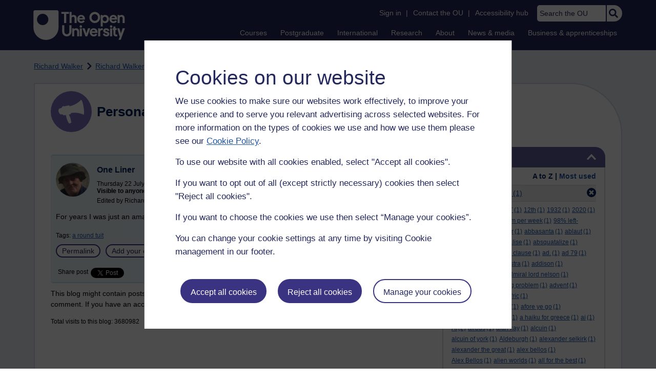

--- FILE ---
content_type: text/html; charset=utf-8
request_url: https://learn1.open.ac.uk/mod/oublog/view.php?id=0&user=65&page=0&tag=a%20round%20tuit&tagorder=use&taglimit=-1
body_size: 42655
content:
<!DOCTYPE html>

<html   dir="ltr" lang="en" xml:lang="en">


<head>
    <title>Personal Blogs | learn1</title>
    <link rel="icon" href="https://learn1.open.ac.uk/theme/image.php/osep/theme/1769077354/favicon" />
    <link rel="apple-touch-icon" href="https://learn1.open.ac.uk/theme/image.php/osep/theme/1769077354/apple-touch-icon" />
    <meta name="msapplication-TileColor" content="#ffffff" />
    <meta name="msapplication-TileImage" content="https://learn1.open.ac.uk/theme/image.php/osep/theme/1769077354/ou-logo" />

    <meta http-equiv="Content-Type" content="text/html; charset=utf-8" />
<meta name="keywords" content="moodle, Personal Blogs | learn1" />
<link rel="stylesheet" type="text/css" href="https://learn1.open.ac.uk/theme/yui_combo.php?rollup/3.18.1/yui-moodlesimple-min.css" /><script id="firstthemesheet" type="text/css">/** Required in order to fix style inclusion problems in IE with YUI **/</script><link rel="stylesheet" type="text/css" href="https://learn1.open.ac.uk/theme/styles.php/osep/1769077354_1764143049/all" />
<script>
//<![CDATA[
var M = {}; M.yui = {};
M.pageloadstarttime = new Date();
M.cfg = {"wwwroot":"https:\/\/learn1.open.ac.uk","apibase":"https:\/\/learn1.open.ac.uk\/r.php\/api","homeurl":{},"sesskey":"OwN7lMduLb","sessiontimeout":"21600","sessiontimeoutwarning":"1200","themerev":"1769077354","slasharguments":1,"theme":"osep","iconsystemmodule":"core\/icon_system_standard","jsrev":"1767867986","admin":"admin","svgicons":true,"usertimezone":"Europe\/London","language":"en","courseId":1,"courseContextId":2,"contextid":15,"contextInstanceId":1,"langrev":1764239689,"templaterev":"1764844810","siteId":1,"userId":0};var yui1ConfigFn = function(me) {if(/-skin|reset|fonts|grids|base/.test(me.name)){me.type='css';me.path=me.path.replace(/\.js/,'.css');me.path=me.path.replace(/\/yui2-skin/,'/assets/skins/sam/yui2-skin')}};
var yui2ConfigFn = function(me) {var parts=me.name.replace(/^moodle-/,'').split('-'),component=parts.shift(),module=parts[0],min='-min';if(/-(skin|core)$/.test(me.name)){parts.pop();me.type='css';min=''}
if(module){var filename=parts.join('-');me.path=component+'/'+module+'/'+filename+min+'.'+me.type}else{me.path=component+'/'+component+'.'+me.type}};
YUI_config = {"debug":false,"base":"https:\/\/learn1.open.ac.uk\/lib\/yuilib\/3.18.1\/","comboBase":"https:\/\/learn1.open.ac.uk\/theme\/yui_combo.php?","combine":true,"filter":null,"insertBefore":"firstthemesheet","groups":{"yui2":{"base":"https:\/\/learn1.open.ac.uk\/lib\/yuilib\/2in3\/2.9.0\/build\/","comboBase":"https:\/\/learn1.open.ac.uk\/theme\/yui_combo.php?","combine":true,"ext":false,"root":"2in3\/2.9.0\/build\/","patterns":{"yui2-":{"group":"yui2","configFn":yui1ConfigFn}}},"moodle":{"name":"moodle","base":"https:\/\/learn1.open.ac.uk\/theme\/yui_combo.php?m\/1767867986\/","combine":true,"comboBase":"https:\/\/learn1.open.ac.uk\/theme\/yui_combo.php?","ext":false,"root":"m\/1767867986\/","patterns":{"moodle-":{"group":"moodle","configFn":yui2ConfigFn}},"filter":null,"modules":{"moodle-core-chooserdialogue":{"requires":["base","panel","moodle-core-notification"]},"moodle-core-maintenancemodetimer":{"requires":["base","node"]},"moodle-core-notification":{"requires":["moodle-core-notification-dialogue","moodle-core-notification-alert","moodle-core-notification-confirm","moodle-core-notification-exception","moodle-core-notification-ajaxexception"]},"moodle-core-notification-dialogue":{"requires":["base","node","panel","escape","event-key","dd-plugin","moodle-core-widget-focusafterclose","moodle-core-lockscroll"]},"moodle-core-notification-alert":{"requires":["moodle-core-notification-dialogue"]},"moodle-core-notification-confirm":{"requires":["moodle-core-notification-dialogue"]},"moodle-core-notification-exception":{"requires":["moodle-core-notification-dialogue"]},"moodle-core-notification-ajaxexception":{"requires":["moodle-core-notification-dialogue"]},"moodle-core-blocks":{"requires":["base","node","io","dom","dd","dd-scroll","moodle-core-dragdrop","moodle-core-notification"]},"moodle-core-event":{"requires":["event-custom"]},"moodle-core-actionmenu":{"requires":["base","event","node-event-simulate"]},"moodle-core-dragdrop":{"requires":["base","node","io","dom","dd","event-key","event-focus","moodle-core-notification"]},"moodle-core-handlebars":{"condition":{"trigger":"handlebars","when":"after"}},"moodle-core-lockscroll":{"requires":["plugin","base-build"]},"moodle-core_availability-form":{"requires":["base","node","event","event-delegate","panel","moodle-core-notification-dialogue","json"]},"moodle-course-management":{"requires":["base","node","io-base","moodle-core-notification-exception","json-parse","dd-constrain","dd-proxy","dd-drop","dd-delegate","node-event-delegate"]},"moodle-course-dragdrop":{"requires":["base","node","io","dom","dd","dd-scroll","moodle-core-dragdrop","moodle-core-notification","moodle-course-coursebase","moodle-course-util"]},"moodle-course-categoryexpander":{"requires":["node","event-key"]},"moodle-course-util":{"requires":["node"],"use":["moodle-course-util-base"],"submodules":{"moodle-course-util-base":{},"moodle-course-util-section":{"requires":["node","moodle-course-util-base"]},"moodle-course-util-cm":{"requires":["node","moodle-course-util-base"]}}},"moodle-form-shortforms":{"requires":["node","base","selector-css3","moodle-core-event"]},"moodle-form-dateselector":{"requires":["base","node","overlay","calendar"]},"moodle-question-chooser":{"requires":["moodle-core-chooserdialogue"]},"moodle-question-searchform":{"requires":["base","node"]},"moodle-availability_completion-form":{"requires":["base","node","event","moodle-core_availability-form"]},"moodle-availability_dar-form":{"requires":["base","node","event","moodle-core_availability-form"]},"moodle-availability_date-form":{"requires":["base","node","event","io","moodle-core_availability-form"]},"moodle-availability_grade-form":{"requires":["base","node","event","moodle-core_availability-form"]},"moodle-availability_group-form":{"requires":["base","node","event","moodle-core_availability-form"]},"moodle-availability_grouping-form":{"requires":["base","node","event","moodle-core_availability-form"]},"moodle-availability_mobileapp-form":{"requires":["base","node","event","moodle-core_availability-form"]},"moodle-availability_otheractivity-form":{"requires":["base","node","event","moodle-core_availability-form"]},"moodle-availability_profile-form":{"requires":["base","node","event","moodle-core_availability-form"]},"moodle-mod_assign-history":{"requires":["node","transition"]},"moodle-mod_customcert-rearrange":{"requires":["dd-delegate","dd-drag"]},"moodle-mod_forumng-savecheck":{"requires":["base","node","io","moodle-core-notification-alert"]},"moodle-mod_quiz-autosave":{"requires":["base","node","event","event-valuechange","node-event-delegate","io-form","datatype-date-format"]},"moodle-mod_quiz-dragdrop":{"requires":["base","node","io","dom","dd","dd-scroll","moodle-core-dragdrop","moodle-core-notification","moodle-mod_quiz-quizbase","moodle-mod_quiz-util-base","moodle-mod_quiz-util-page","moodle-mod_quiz-util-slot","moodle-course-util"]},"moodle-mod_quiz-quizbase":{"requires":["base","node"]},"moodle-mod_quiz-toolboxes":{"requires":["base","node","event","event-key","io","moodle-mod_quiz-quizbase","moodle-mod_quiz-util-slot","moodle-core-notification-ajaxexception"]},"moodle-mod_quiz-util":{"requires":["node","moodle-core-actionmenu"],"use":["moodle-mod_quiz-util-base"],"submodules":{"moodle-mod_quiz-util-base":{},"moodle-mod_quiz-util-slot":{"requires":["node","moodle-mod_quiz-util-base"]},"moodle-mod_quiz-util-page":{"requires":["node","moodle-mod_quiz-util-base"]}}},"moodle-mod_quiz-modform":{"requires":["base","node","event"]},"moodle-mod_quiz-questionchooser":{"requires":["moodle-core-chooserdialogue","moodle-mod_quiz-util","querystring-parse"]},"moodle-message_airnotifier-toolboxes":{"requires":["base","node","io"]},"moodle-report_eventlist-eventfilter":{"requires":["base","event","node","node-event-delegate","datatable","autocomplete","autocomplete-filters"]},"moodle-report_loglive-fetchlogs":{"requires":["base","event","node","io","node-event-delegate"]},"moodle-gradereport_history-userselector":{"requires":["escape","event-delegate","event-key","handlebars","io-base","json-parse","moodle-core-notification-dialogue"]},"moodle-qbank_editquestion-chooser":{"requires":["moodle-core-chooserdialogue"]},"moodle-tool_lp-dragdrop-reorder":{"requires":["moodle-core-dragdrop"]},"moodle-assignfeedback_editpdf-editor":{"requires":["base","event","node","io","graphics","json","event-move","event-resize","transition","querystring-stringify-simple","moodle-core-notification-dialog","moodle-core-notification-alert","moodle-core-notification-warning","moodle-core-notification-exception","moodle-core-notification-ajaxexception"]}}},"gallery":{"name":"gallery","base":"https:\/\/learn1.open.ac.uk\/lib\/yuilib\/gallery\/","combine":true,"comboBase":"https:\/\/learn1.open.ac.uk\/theme\/yui_combo.php?","ext":false,"root":"gallery\/1767867986\/","patterns":{"gallery-":{"group":"gallery"}}}},"modules":{"core_filepicker":{"name":"core_filepicker","fullpath":"https:\/\/learn1.open.ac.uk\/lib\/javascript.php\/1767867986\/repository\/filepicker.js","requires":["base","node","node-event-simulate","json","async-queue","io-base","io-upload-iframe","io-form","yui2-treeview","panel","cookie","datatable","datatable-sort","resize-plugin","dd-plugin","escape","moodle-core_filepicker","moodle-core-notification-dialogue"]},"core_comment":{"name":"core_comment","fullpath":"https:\/\/learn1.open.ac.uk\/lib\/javascript.php\/1767867986\/comment\/comment.js","requires":["base","io-base","node","json","yui2-animation","overlay","escape"]}},"logInclude":[],"logExclude":[],"logLevel":null};
M.yui.loader = {modules: {}};

//]]>
</script>

<link rel="alternate" type="application/atom+xml" title="Atom feed" href="https://learn1.open.ac.uk/mod/oublog/feed.php?format=atom&amp;blog=1&amp;bloginstance=4644&amp;comments=" /><link rel="alternate" type="application/atom+xml" title="RSS feed" href="https://learn1.open.ac.uk/mod/oublog/feed.php?format=rss&amp;blog=1&amp;bloginstance=4644&amp;comments=" />
    
<meta property="og:image" content="https://www.open.ac.uk/ouheaders/gui/Open_University_OG_Image.png"><meta property="og:image:alt" content="The Open University"><meta property="twitter:image" content="https://www.open.ac.uk/ouheaders/gui/Open_University_OG_Image.png"><meta property="og:title" content="The Open University"><!-- ou-head v2.0.0.795 -->

<script src="https://de.cdn-v3.conductrics.com/ac-LXFBNkXiNm/v3/agent-api/js/f-dWyHnIAdDA/dt-EzQ29xSsSbrFdEypQszyo9LrPicxDP?apikey=api-Yj4rznDbbdMSfZflSxhm7BLtxY"></script>

<!-- Google Tag Manager Generic Data Layer -->
<!-- Make sure any site specific layers happen before this line -->
<script>/*<![CDATA[*/window.dataLayer = window.dataLayer || [];/*]]>*/</script>
<!-- End Google Tag Manager Generic Data Layer -->

<!-- Google Tag Manager -->

<script>/*<![CDATA[*/   (function(w,d,s,l,i){w[l]=w[l]||[];w[l].push({'gtm.start':
 new Date().getTime(),event:'gtm.js'});var f=d.getElementsByTagName(s)[0],
 j=d.createElement(s),dl=l!='dataLayer'?'&l='+l:'';j.async=true;j.src=
 'https://sgtm.open.ac.uk/gtm.js?id='+i+dl;f.parentNode.insertBefore(j,f);
 })(window,document,'script','dataLayer','GTM-PPS2SH');
   /*]]>*/</script>
<!-- End Google Tag Manager -->
<!-- Silktide scripting -->
<script defer src="https://analytics.silktide.com/6df84daffb8465655442c815000dfa70.js"></script><script>
      (function (s,i,l,k,y) {
      s[i] = s[i] || y;
      s[l] = s[l] || [];
      s[k] = function(e, p) { p = p || {}; p.event = e; s[l].push(p); };
      s[k]('page_load');
      })(window, 'stConfig', 'stEvents', 'silktide', {});
    </script>
<!-- End Silktide scripting -->

<!-- Start JS-->
<script src="/ouheaders/js/headerfooter.min.js?2.0.0.795"></script>
<!-- End JS replacement -->

<!-- Stylesheets --><link rel="stylesheet" type="text/css" href="/ouheaders/gui/headerfooter.css?2.0.0.795" media="screen">

<!--[if lt IE 9]><link rel="stylesheet" href="/ouheaders/gui/header-footer-ie.css" /><![endif]-->
<link rel="stylesheet" href="/ouheaders/gui/headerfooter-print.css?2.0.0.795" media="print">

<!-- Stylesheets For cassie cookie widget -->
<link rel="stylesheet" type="text/css" href="/ouheaders/gui/cassiecookiewidget.css?2.0.0.795" media="screen">
<!-- End of Stylesheets For cassie cookie widget -->

<!-- End ou-head v2.0.0.795 -->

    <meta name="viewport" content="width=device-width, initial-scale=1.0" />

    <!-- Ouput content for custom CSS. -->
</head>


<body  id="page-mod-oublog-view" class="osep-layoutright osep-courseformat-site osep-mobile ouheaderversion2_0_0_795 format-site osep-disable-usertours  path-mod path-mod-oublog chrome dir-ltr lang-en yui-skin-sam yui3-skin-sam learn1-open-ac-uk pagelayout-incourse course-1 context-15 cmid-1 cm-type-oublog notloggedin theme ou-ia-public">

<!-- ou-header v2.0.0.795 -->
<div class="ou_gtaiframe"><noscript><iframe src="https://sgtm.open.ac.uk/ns.html?id=GTM-PPS2SH" height="0" width="0" style="display:none;visibility:hidden" name="GTM"></iframe></noscript></div>
<div id="ou-head">
   <div id="ou-header"><a class="ou-skip" href="#maincontent" id="ou-skip-anchor-tutor-home" data-translate="true"><i class="int-icon int-icon-arrow-circle-down"></i>Skip to content
         </a>
      
      <div id="ou-logo">
         <a class="ou-logo england" href="https://www.open.ac.uk/" title="The Open University">
            <img src="/ouheaders/gui/OU_Logo_Mobile.svg?2.0.0.795" srcset="/ouheaders/gui/OU_Logo_Mobile.svg?2.0.0.795 1x, /ouheaders/gui/OU_Logo_Mobile.svg?2.0.0.795 2x" alt="The Open University">
            </a>
         <a class="ou-logo roi" href="https://www.open.ac.uk/republic-of-ireland/" title="The Open University">
            <img src="/ouheaders/gui/OU_Logo_Mobile.svg?2.0.0.795" srcset="/ouheaders/gui/OU_Logo_Mobile.svg?2.0.0.795 1x, /ouheaders/gui/OU_Logo_Mobile.svg?2.0.0.795 2x" alt="The Open University">
            </a>
         <a class="ou-logo nir" href="https://www.open.ac.uk/northern-ireland/" title="The Open University">
            <img src="/ouheaders/gui/OU_Logo_Mobile.svg?2.0.0.795" srcset="/ouheaders/gui/OU_Logo_Mobile.svg?2.0.0.795 1x, /ouheaders/gui/OU_Logo_Mobile.svg?2.0.0.795 2x" alt="The Open University">
            </a>
         <a class="ou-logo scotland" href="https://www.open.ac.uk/scotland/" title="The Open University">
            <img src="/ouheaders/gui/OU_Logo_Mobile.svg?2.0.0.795" srcset="/ouheaders/gui/OU_Logo_Mobile.svg?2.0.0.795 1x, /ouheaders/gui/OU_Logo_Mobile.svg?2.0.0.795 2x" alt="The Open University">
            </a>
         <a class="ou-logo wales" href="https://www.open.ac.uk/wales/en/" title="The Open University">
            <img src="/ouheaders/gui/OU_Logo_Mobile.svg?2.0.0.795" srcset="/ouheaders/gui/OU_Logo_Mobile.svg?2.0.0.795 1x, /ouheaders/gui/OU_Logo_Mobile.svg?2.0.0.795 2x" alt="The Open University">
            </a>
         <a class="ou-logo cymraeg" href="https://www.open.ac.uk/wales/cy/" title="The Open University">
            <img src="/ouheaders/gui/OU_Logo_Mobile.svg?2.0.0.795" srcset="/ouheaders/gui/OU_Logo_Mobile.svg?2.0.0.795 1x, /ouheaders/gui/OU_Logo_Mobile.svg?2.0.0.795 2x" alt="The Open University">
            </a>
         <a class="ou-logo nonav" href="javascript:void(0);" title="The Open University">
            <img src="/ouheaders/gui/OU_Logo_Mobile.svg?2.0.0.795" srcset="/ouheaders/gui/OU_Logo_Mobile.svg?2.0.0.795 1x, /ouheaders/gui/OU_Logo_Mobile.svg?2.0.0.795 2x" alt="The Open University">
            </a>
         </div>
      <div id="mod-mobile-basket"><button onclick="javascript:mc_show_mobile_basket()" id="mod-basket-link" aria-label="Shopping cart - Your module choices"><i class="int-icon int-icon-shopping-cart int-icon-2x"></i><span id="mc-mobilecredits">0</span>cr
            </button></div>
      <div class="ou-identity">
         <p class="ou-identity-name" data-hj-masked=""></p>
      </div>
      <div class="ou-mobile-menu-toggle-div"><a href="#" class="ou-mobile-menu-toggle icon-up" id="ou-mobile-menu-toggle"><img src="/ouheaders/gui/Accordion_Chevron_Down.svg?2.0.0.795" srcset="/ouheaders/gui/Accordion_Chevron_Down.svg?2.0.0.795 1x, /ouheaders/gui/Accordion_Chevron_Down.svg?2.0.0.795 2x" alt="Toggle service links" title="Toggle service links"></a></div>
      
      <div id="ou-header-nav">
         <div id="ou-service-links" aria-label="Your links" role="navigation">
            <div id="ou-identity">
               <p class="ou-identity-name" data-hj-masked=""></p>
               <p id="ou-identity-id" data-hj-masked=""></p>
            </div>
            <ul>
               <li class="ou-role-signin" id="ou-signin1"><a href="https://msds.open.ac.uk/signon/sams001.aspx" id="ou-signin2" data-translate="true">Sign in</a><span>|</span></li>
               <li class="ou-role-signout ou-header-remove" id="ou-signout"><a href="https://msds.open.ac.uk/signon/samsoff.aspx" id="ou-signout2" data-translate="true">Sign out</a><span>|</span></li>
               
               <li id="ou-myaccount" class="ou-header-remove">
                  <a href="https://msds.open.ac.uk/students/" data-translate="true">My Account</a>
                  <span>|</span>
                  </li>
               
               <li id="ou-studenthome" class="ou-header-remove">
                  <a href="https://msds.open.ac.uk/students/" data-translate="true">StudentHome</a>
                  <span>|</span>
                  </li>
               
               <li id="ou-tutorhome" class="ou-header-remove">
                  <a href="https://msds.open.ac.uk/tutorhome/" data-translate="true">TutorHome</a>
                  <span>|</span>
                  </li>
               
               <li id="ou-intranethome" class="ou-header-remove">
                  <a href="https://intranet.open.ac.uk/oulife-home/" data-translate="true">IntranetHome</a>
                  <span>|</span>
                  </li>
               
               <li id="ou-contact"><a href="https://www.open.ac.uk/contact" data-translate="true" class="ou-ia-public" id="ou-public-contact">Contact the OU</a><a href="https://www2.open.ac.uk/students/help/your-contacts/" data-translate="true" class="ou-ia-student" id="ou-student-contact">Contact the OU</a><a href="https://www2.open.ac.uk/tutors/help/who-to-contact/" data-translate="true" class="ou-ia-tutor" id="ou-tutor-contact">Contact the OU</a><span>|</span></li>
               <li><a href="https://www.open.ac.uk/about/main/strategy-and-policies/policies-and-statements/website-accessibility-open-university" data-translate="true" class="ou-display-public-tutor">Accessibility hub</a><a href="https://www.open.ac.uk/about/main/strategy-and-policies/policies-and-statements/website-accessibility-open-university/" data-translate="true" class="ou-ia-student">Accessibility hub</a></li>
               <li class="ou-search ou-ia-public"><label for="ou-header-search-public" class="ou-hide" data-translate="true">Search the OU</label><input type="search" id="ou-header-search-public" class="ou-header-search" name="q" data-translate="true" placeholder="Search the OU" onkeyup="javascript: onSearchBoxInput(event);"><div class="ou-button-container"><button type="button" value="Search" id="search-button-header" onclick="submitSearch('ou-header-search-public');"><img src="/ouheaders/gui/Search_Icon_Magnifier.svg?2.0.0.795" srcset="/ouheaders/gui/Search_Icon_Magnifier.svg?2.0.0.795 1x, /ouheaders/gui/Search_Icon_Magnifier.svg?2.0.0.795 2x" alt="Search" title="Search"></button></div>
               </li>
            </ul>
         </div>
         <!-- end ou-service-links -->
         <div class="ou-ia-nav" id="ou-ia-nav" aria-label="Main" role="navigation">
            
            <ul class="ou-ia-public">
               
               <li class="ou-ia-courses">
                  <a href="https://www.open.ac.uk/courses">Courses</a>
                  </li>
               
               <li class="ou-ia-postgraduate">
                  <a href="https://www.open.ac.uk/postgraduate">Postgraduate</a>
                  </li>
               
               <li class="ou-ia-inter_national">
                  <a href="https://www.open.ac.uk/courses/international-students">International</a>
                  </li>
               
               <li class="ou-ia-research">
                  <a href="https://research.open.ac.uk/">Research</a>
                  </li>
               
               <li class="ou-ia-about">
                  <a href="https://about.open.ac.uk/">About</a>
                  </li>
               
               <li class="ou-ia-news">
                  <a href="https://www.open.ac.uk/blogs/news/">News &amp; media</a>
                  </li>
               
               <li class="ou-ia-business">
                  <a href="https://business.open.ac.uk/">Business &amp; apprenticeships</a>
                  </li>
               </ul>
            </div>
         <!-- end ou-ia-nav -->
         </div>
      <!--end ou-header-navigation-->
      </div>
</div><!-- End ou-header v2.0.0.795 -->
<script>
const ouHeaderLink = document.querySelector('#ou-header a.ou-skip');
if (ouHeaderLink) {
    ouHeaderLink.addEventListener('click', function(e) {
        e.preventDefault();
        location.hash = '';
        location.hash = '#maincontent';
    });
} else {
    console.log('theme_osep: Unable to activate OU header skip link');
}
</script>











<div>
    <a class="visually-hidden-focusable" href="#maincontent">Skip to main content</a>
</div><script src="https://learn1.open.ac.uk/lib/javascript.php/1767867986/lib/polyfills/polyfill.js"></script>
<script src="https://learn1.open.ac.uk/theme/yui_combo.php?rollup/3.18.1/yui-moodlesimple-min.js"></script><script src="https://learn1.open.ac.uk/lib/javascript.php/1767867986/lib/javascript-static.js"></script>
<script>
//<![CDATA[
document.body.className += ' jsenabled';
//]]>
</script>



<div id="ou-org">
   
    <div id="ou-site">
        <div class="osep" id="ou-site-body">
            
            <div id="page">
                    <header id="page-header"><div id="course-header"></div><div class="clearfix" id="page-navbar"><div class="breadcrumb-nav"><nav aria-label="Breadcrumbs"><ul><li><span itemscope="" itemtype="http://data-vocabulary.org/Breadcrumb"><a itemprop="url" href="https://learn1.open.ac.uk/user/view.php?id=65"><span itemprop="title">Richard Walker</span></a></span></li><li><img src="https://learn1.open.ac.uk/theme/image.php/osep/theme_osep/1769077354/nav-separator" alt="" /> <span itemscope="" itemtype="http://data-vocabulary.org/Breadcrumb"><a itemprop="url" href="https://learn1.open.ac.uk/mod/oublog/view.php?user=65"><span itemprop="title">Richard Walker's blog</span></a></span></li><li><img src="https://learn1.open.ac.uk/theme/image.php/osep/theme_osep/1769077354/nav-separator" alt="" /> <span tabindex="0">Filter: a round tuit</span></li></ul></nav></div></div></header>
                
                
                <div id="page-content" class="">
                    
                    <div id="osep-pagewrapper" class="">
                            <div id="osep-mobileheading"><h2>Personal Blogs</h2></div>
                        
                            <div id="osep-sidecol">
                                <aside id="block-region-side-post" class="block-region osep-postblocks" data-blockregion="side-post" data-droptarget="1" aria-labelledby="side-post-block-region-heading"><a href="#sb-2" class="sr-only sr-only-focusable">Skip Tags</a>



<section id="oublog-tags"
         class=" block block__fake block_with_controls
         card mb-3  oublog-sideblock block block_fake osep-hastitle"
         role="complementary"
         data-block="_fake"
         data-instanceid="0"
         data-instance-id="0"
         aria-labelledby="instance-0fboublog-tags-header"
    >

    <div class="card-body p-3">

            <h2 id="instance-0fboublog-tags-header" class="card-title d-inline"
                title="Tags">Tags</h2>


            <div class="block-controls pull-right header">
                <div class="osep-showhide-desktop">
    <img class="osep-hideblock" tabindex="0" src="https://learn1.open.ac.uk/theme/image.php/osep/core/1769077354/t/switch_minus_white"
         alt="Hide Tags block"
             data-osepid="0_oublog_blocktags"
/>
    <img class="osep-showblock" tabindex="0" src="https://learn1.open.ac.uk/theme/image.php/osep/core/1769077354/t/switch_plus_white"
         alt="Show Tags block"
         data-osepid="0_oublog_blocktags"
/>
</div>
<div class="osep-showhide-mobile">
    <img class="osep-hideblock" tabindex="0" src="https://learn1.open.ac.uk/theme/image.php/osep/core/1769077354/t/switch_minus_white"
         alt="Hide Tags block"/>
    <img class="osep-showblock" tabindex="0" src="https://learn1.open.ac.uk/theme/image.php/osep/core/1769077354/t/switch_plus_white"
         alt="Show Tags block"/>
</div>
            </div>

        <div class="card-text content mt-3 osep-showhideblock" data-osepshowhide='0'>
            <div class="oublog-tag-order">Order:<a class="btn btn-link p-0" role="button"
    data-bs-container="body" data-bs-toggle="popover" data-bs-trigger="click"
    data-bs-placement="right"
    data-bs-html="true" tabindex="0" data-bs-trigger="focus"
    data-bs-content="
        <div class='help-popover-container'>
            <div class='popover-head'>Order:</div>
            <div class='popover-content'>
                &lt;div class=&quot;no-overflow&quot;&gt;&lt;p&gt;You can choose to order the display of the list of tags used,
either in alphabetical order or by number of posts used in.
Select the two links to switch between ordering methods,
this choice is remembered and will be used on subsequent views.&lt;/p&gt;
&lt;/div&gt;
            </div>
         </div>
        ">
  <img class="icon " alt="Help with Order:" title="Help with Order:" src="https://learn1.open.ac.uk/theme/image.php/osep/core/1769077354/help" />
</a><span class="oublog-tag-order-actions">&nbsp;A to Z | <a href="https://learn1.open.ac.uk/mod/oublog/view.php?id=0&amp;user=65&amp;page=0&amp;tag=a%20round%20tuit&amp;tagorder=use&amp;taglimit=-1">Most used</a></span></div><div class="oublog-filter-tag clearfix">Filter:&nbsp;<span class="oublog-filter-tag-item"><a href="/mod/oublog/view.php?user=65&amp;amp;taglimit=-1&amp;tag=a+round+tuit" class="oublog-filter-tag-cloud-0"><span class="oublog-filter-tagname">a&nbsp;round&nbsp;tuit</span><span class="oublog-filter-tagcount"> (1)</span></a></span><a href="/mod/oublog/view.php?user=65&amp;amp;taglimit=-1" title="Click to remove filter tag" id="close-filter-icon"><img src="https://learn1.open.ac.uk/theme/image.php/osep/oublog/1769077354/close_button_rgb_30px" class="close-filter-icon" /></a></div><div class="oublog-tag-items"><a href="/mod/oublog/view.php?user=65&amp;tag=%F0%9F%90%A2&amp;taglimit=-1" class="oublog-tag-cloud-0"><span class="oublog-tagname">🐢</span><span class="oublog-tagcount">(1)</span></a> <a href="/mod/oublog/view.php?user=65&amp;tag=%F0%9F%92%95&amp;taglimit=-1" class="oublog-tag-cloud-0"><span class="oublog-tagname">💕</span><span class="oublog-tagcount">(1)</span></a> <a href="/mod/oublog/view.php?user=65&amp;tag=%F0%9F%8C%B6%EF%B8%8F&amp;taglimit=-1" class="oublog-tag-cloud-0"><span class="oublog-tagname">🌶️</span><span class="oublog-tagcount">(1)</span></a> <a href="/mod/oublog/view.php?user=65&amp;tag=007&amp;taglimit=-1" class="oublog-tag-cloud-0"><span class="oublog-tagname">007</span><span class="oublog-tagcount">(1)</span></a> <a href="/mod/oublog/view.php?user=65&amp;tag=12th&amp;taglimit=-1" class="oublog-tag-cloud-0"><span class="oublog-tagname">12th</span><span class="oublog-tagcount">(1)</span></a> <a href="/mod/oublog/view.php?user=65&amp;tag=1932&amp;taglimit=-1" class="oublog-tag-cloud-0"><span class="oublog-tagname">1932</span><span class="oublog-tagcount">(1)</span></a> <a href="/mod/oublog/view.php?user=65&amp;tag=2020&amp;taglimit=-1" class="oublog-tag-cloud-0"><span class="oublog-tagname">2020</span><span class="oublog-tagcount">(1)</span></a> <a href="/mod/oublog/view.php?user=65&amp;tag=2025&amp;taglimit=-1" class="oublog-tag-cloud-0"><span class="oublog-tagname">2025</span><span class="oublog-tagcount">(1)</span></a> <a href="/mod/oublog/view.php?user=65&amp;tag=2116&amp;taglimit=-1" class="oublog-tag-cloud-0"><span class="oublog-tagname">2116</span><span class="oublog-tagcount">(1)</span></a> <a href="/mod/oublog/view.php?user=65&amp;tag=25+m+per+week&amp;taglimit=-1" class="oublog-tag-cloud-0"><span class="oublog-tagname">25&nbsp;m&nbsp;per&nbsp;week</span><span class="oublog-tagcount">(1)</span></a> <a href="/mod/oublog/view.php?user=65&amp;tag=98%25+left-handed&amp;taglimit=-1" class="oublog-tag-cloud-0"><span class="oublog-tagname">98%&nbsp;left-handed</span><span class="oublog-tagcount">(1)</span></a> <a href="/mod/oublog/view.php?user=65&amp;tag=98%25+water&amp;taglimit=-1" class="oublog-tag-cloud-0"><span class="oublog-tagname">98%&nbsp;water</span><span class="oublog-tagcount">(1)</span></a> <a href="/mod/oublog/view.php?user=65&amp;tag=abbasanta&amp;taglimit=-1" class="oublog-tag-cloud-0"><span class="oublog-tagname">abbasanta</span><span class="oublog-tagcount">(1)</span></a> <a href="/mod/oublog/view.php?user=65&amp;tag=ablaut&amp;taglimit=-1" class="oublog-tag-cloud-0"><span class="oublog-tagname">ablaut</span><span class="oublog-tagcount">(1)</span></a> <a href="/mod/oublog/view.php?user=65&amp;tag=absinthe&amp;taglimit=-1" class="oublog-tag-cloud-0"><span class="oublog-tagname">absinthe</span><span class="oublog-tagcount">(1)</span></a> <a href="/mod/oublog/view.php?user=65&amp;tag=absquatalise&amp;taglimit=-1" class="oublog-tag-cloud-0"><span class="oublog-tagname">absquatalise</span><span class="oublog-tagcount">(1)</span></a> <a href="/mod/oublog/view.php?user=65&amp;tag=absquatalize&amp;taglimit=-1" class="oublog-tag-cloud-0"><span class="oublog-tagname">absquatalize</span><span class="oublog-tagcount">(1)</span></a> <a href="/mod/oublog/view.php?user=65&amp;tag=acacia&amp;taglimit=-1" class="oublog-tag-cloud-0"><span class="oublog-tagname">acacia</span><span class="oublog-tagcount">(1)</span></a> <a href="/mod/oublog/view.php?user=65&amp;tag=a+cat+and+a+clause&amp;taglimit=-1" class="oublog-tag-cloud-0"><span class="oublog-tagname">a&nbsp;cat&nbsp;and&nbsp;a&nbsp;clause</span><span class="oublog-tagcount">(1)</span></a> <a href="/mod/oublog/view.php?user=65&amp;tag=ad.&amp;taglimit=-1" class="oublog-tag-cloud-0"><span class="oublog-tagname">ad.</span><span class="oublog-tagcount">(1)</span></a> <a href="/mod/oublog/view.php?user=65&amp;tag=ad+79&amp;taglimit=-1" class="oublog-tag-cloud-0"><span class="oublog-tagname">ad&nbsp;79</span><span class="oublog-tagcount">(1)</span></a> <a href="/mod/oublog/view.php?user=65&amp;tag=ada+lovelace&amp;taglimit=-1" class="oublog-tag-cloud-0"><span class="oublog-tagname">ada&nbsp;lovelace</span><span class="oublog-tagcount">(1)</span></a> <a href="/mod/oublog/view.php?user=65&amp;tag=ad+astra&amp;taglimit=-1" class="oublog-tag-cloud-0"><span class="oublog-tagname">ad&nbsp;astra</span><span class="oublog-tagcount">(1)</span></a> <a href="/mod/oublog/view.php?user=65&amp;tag=addison&amp;taglimit=-1" class="oublog-tag-cloud-0"><span class="oublog-tagname">addison</span><span class="oublog-tagcount">(1)</span></a> <a href="/mod/oublog/view.php?user=65&amp;tag=Adjectival+order&amp;taglimit=-1" class="oublog-tag-cloud-0"><span class="oublog-tagname">Adjectival&nbsp;order</span><span class="oublog-tagcount">(1)</span></a> <a href="/mod/oublog/view.php?user=65&amp;tag=admiral+lord+nelson&amp;taglimit=-1" class="oublog-tag-cloud-0"><span class="oublog-tagname">admiral&nbsp;lord&nbsp;nelson</span><span class="oublog-tagcount">(1)</span></a> <a href="/mod/oublog/view.php?user=65&amp;tag=A+drinker+with+a+writing+problem&amp;taglimit=-1" class="oublog-tag-cloud-0"><span class="oublog-tagname">A&nbsp;drinker&nbsp;with&nbsp;a&nbsp;writing&nbsp;problem</span><span class="oublog-tagcount">(1)</span></a> <a href="/mod/oublog/view.php?user=65&amp;tag=advent&amp;taglimit=-1" class="oublog-tag-cloud-0"><span class="oublog-tagname">advent</span><span class="oublog-tagcount">(1)</span></a> <a href="/mod/oublog/view.php?user=65&amp;tag=advertisement&amp;taglimit=-1" class="oublog-tag-cloud-0"><span class="oublog-tagname">advertisement</span><span class="oublog-tagcount">(1)</span></a> <a href="/mod/oublog/view.php?user=65&amp;tag=Aelfric&amp;taglimit=-1" class="oublog-tag-cloud-0"><span class="oublog-tagname">Aelfric</span><span class="oublog-tagcount">(1)</span></a> <a href="/mod/oublog/view.php?user=65&amp;tag=aeroplane+in+reading&amp;taglimit=-1" class="oublog-tag-cloud-0"><span class="oublog-tagname">aeroplane&nbsp;in&nbsp;reading</span><span class="oublog-tagcount">(1)</span></a> <a href="/mod/oublog/view.php?user=65&amp;tag=afore+ye+go&amp;taglimit=-1" class="oublog-tag-cloud-0"><span class="oublog-tagname">afore&nbsp;ye&nbsp;go</span><span class="oublog-tagcount">(1)</span></a> <a href="/mod/oublog/view.php?user=65&amp;tag=a+haiku+for+existence&amp;taglimit=-1" class="oublog-tag-cloud-0"><span class="oublog-tagname">a&nbsp;haiku&nbsp;for&nbsp;existence</span><span class="oublog-tagcount">(1)</span></a> <a href="/mod/oublog/view.php?user=65&amp;tag=a+haiku+for+greece&amp;taglimit=-1" class="oublog-tag-cloud-0"><span class="oublog-tagname">a&nbsp;haiku&nbsp;for&nbsp;greece</span><span class="oublog-tagcount">(1)</span></a> <a href="/mod/oublog/view.php?user=65&amp;tag=ai&amp;taglimit=-1" class="oublog-tag-cloud-0"><span class="oublog-tagname">ai</span><span class="oublog-tagcount">(1)</span></a> <a href="/mod/oublog/view.php?user=65&amp;tag=AI&amp;taglimit=-1" class="oublog-tag-cloud-0"><span class="oublog-tagname">AI</span><span class="oublog-tagcount">(2)</span></a> <a href="/mod/oublog/view.php?user=65&amp;tag=airbus&amp;taglimit=-1" class="oublog-tag-cloud-0"><span class="oublog-tagname">airbus</span><span class="oublog-tagcount">(1)</span></a> <a href="/mod/oublog/view.php?user=65&amp;tag=alan+kay&amp;taglimit=-1" class="oublog-tag-cloud-0"><span class="oublog-tagname">alan&nbsp;kay</span><span class="oublog-tagcount">(1)</span></a> <a href="/mod/oublog/view.php?user=65&amp;tag=alcuin&amp;taglimit=-1" class="oublog-tag-cloud-0"><span class="oublog-tagname">alcuin</span><span class="oublog-tagcount">(1)</span></a> <a href="/mod/oublog/view.php?user=65&amp;tag=alcuin+of+york&amp;taglimit=-1" class="oublog-tag-cloud-0"><span class="oublog-tagname">alcuin&nbsp;of&nbsp;york</span><span class="oublog-tagcount">(1)</span></a> <a href="/mod/oublog/view.php?user=65&amp;tag=Aldeburgh&amp;taglimit=-1" class="oublog-tag-cloud-0"><span class="oublog-tagname">Aldeburgh</span><span class="oublog-tagcount">(1)</span></a> <a href="/mod/oublog/view.php?user=65&amp;tag=alexander+selkirk&amp;taglimit=-1" class="oublog-tag-cloud-0"><span class="oublog-tagname">alexander&nbsp;selkirk</span><span class="oublog-tagcount">(1)</span></a> <a href="/mod/oublog/view.php?user=65&amp;tag=alexander+the+great&amp;taglimit=-1" class="oublog-tag-cloud-0"><span class="oublog-tagname">alexander&nbsp;the&nbsp;great</span><span class="oublog-tagcount">(1)</span></a> <a href="/mod/oublog/view.php?user=65&amp;tag=alex+bellos&amp;taglimit=-1" class="oublog-tag-cloud-0"><span class="oublog-tagname">alex&nbsp;bellos</span><span class="oublog-tagcount">(1)</span></a> <a href="/mod/oublog/view.php?user=65&amp;tag=Alex+Bellos&amp;taglimit=-1" class="oublog-tag-cloud-0"><span class="oublog-tagname">Alex&nbsp;Bellos</span><span class="oublog-tagcount">(1)</span></a> <a href="/mod/oublog/view.php?user=65&amp;tag=alien+worlds&amp;taglimit=-1" class="oublog-tag-cloud-0"><span class="oublog-tagname">alien&nbsp;worlds</span><span class="oublog-tagcount">(1)</span></a> <a href="/mod/oublog/view.php?user=65&amp;tag=all+for+the+best&amp;taglimit=-1" class="oublog-tag-cloud-0"><span class="oublog-tagname">all&nbsp;for&nbsp;the&nbsp;best</span><span class="oublog-tagcount">(1)</span></a> <a href="/mod/oublog/view.php?user=65&amp;tag=allotments&amp;taglimit=-1" class="oublog-tag-cloud-0"><span class="oublog-tagname">allotments</span><span class="oublog-tagcount">(1)</span></a> <a href="/mod/oublog/view.php?user=65&amp;tag=all+the+world%27s+a+stage&amp;taglimit=-1" class="oublog-tag-cloud-0"><span class="oublog-tagname">all&nbsp;the&nbsp;world's&nbsp;a&nbsp;stage</span><span class="oublog-tagcount">(1)</span></a> <a href="/mod/oublog/view.php?user=65&amp;tag=Alon+Amit&amp;taglimit=-1" class="oublog-tag-cloud-0"><span class="oublog-tagname">Alon&nbsp;Amit</span><span class="oublog-tagcount">(1)</span></a> <a href="/mod/oublog/view.php?user=65&amp;tag=alpha+centauri&amp;taglimit=-1" class="oublog-tag-cloud-0"><span class="oublog-tagname">alpha&nbsp;centauri</span><span class="oublog-tagcount">(1)</span></a> <a href="/mod/oublog/view.php?user=65&amp;tag=alphone+allais&amp;taglimit=-1" class="oublog-tag-cloud-0"><span class="oublog-tagname">alphone&nbsp;allais</span><span class="oublog-tagcount">(1)</span></a> <a href="/mod/oublog/view.php?user=65&amp;tag=also+liked%3A+johnny+tillotson+1960&amp;taglimit=-1" class="oublog-tag-cloud-0"><span class="oublog-tagname">also&nbsp;liked:&nbsp;johnny&nbsp;tillotson&nbsp;1960</span><span class="oublog-tagcount">(1)</span></a> <a href="/mod/oublog/view.php?user=65&amp;tag=altitude&amp;taglimit=-1" class="oublog-tag-cloud-0"><span class="oublog-tagname">altitude</span><span class="oublog-tagcount">(1)</span></a> <a href="/mod/oublog/view.php?user=65&amp;tag=alzheimer%27s&amp;taglimit=-1" class="oublog-tag-cloud-0"><span class="oublog-tagname">alzheimer's</span><span class="oublog-tagcount">(1)</span></a> <a href="/mod/oublog/view.php?user=65&amp;tag=amaila+rodrigues&amp;taglimit=-1" class="oublog-tag-cloud-0"><span class="oublog-tagname">amaila&nbsp;rodrigues</span><span class="oublog-tagcount">(1)</span></a> <a href="/mod/oublog/view.php?user=65&amp;tag=amalia&amp;taglimit=-1" class="oublog-tag-cloud-0"><span class="oublog-tagname">amalia</span><span class="oublog-tagcount">(1)</span></a> <a href="/mod/oublog/view.php?user=65&amp;tag=Amazon&amp;taglimit=-1" class="oublog-tag-cloud-0"><span class="oublog-tagname">Amazon</span><span class="oublog-tagcount">(1)</span></a> <a href="/mod/oublog/view.php?user=65&amp;tag=Ambiguity&amp;taglimit=-1" class="oublog-tag-cloud-0"><span class="oublog-tagname">Ambiguity</span><span class="oublog-tagcount">(1)</span></a> <a href="/mod/oublog/view.php?user=65&amp;tag=ambrosia&amp;taglimit=-1" class="oublog-tag-cloud-0"><span class="oublog-tagname">ambrosia</span><span class="oublog-tagcount">(1)</span></a> <a href="/mod/oublog/view.php?user=65&amp;tag=amour&amp;taglimit=-1" class="oublog-tag-cloud-0"><span class="oublog-tagname">amour</span><span class="oublog-tagcount">(1)</span></a> <a href="/mod/oublog/view.php?user=65&amp;tag=anagram&amp;taglimit=-1" class="oublog-tag-cloud-0"><span class="oublog-tagname">anagram</span><span class="oublog-tagcount">(1)</span></a> <a href="/mod/oublog/view.php?user=65&amp;tag=Anas+crecca&amp;taglimit=-1" class="oublog-tag-cloud-0"><span class="oublog-tagname">Anas&nbsp;crecca</span><span class="oublog-tagcount">(1)</span></a> <a href="/mod/oublog/view.php?user=65&amp;tag=ancient&amp;taglimit=-1" class="oublog-tag-cloud-0"><span class="oublog-tagname">ancient</span><span class="oublog-tagcount">(1)</span></a> <a href="/mod/oublog/view.php?user=65&amp;tag=Andrew+Szydlo&amp;taglimit=-1" class="oublog-tag-cloud-0"><span class="oublog-tagname">Andrew&nbsp;Szydlo</span><span class="oublog-tagcount">(1)</span></a> <a href="/mod/oublog/view.php?user=65&amp;tag=angelic+movers&amp;taglimit=-1" class="oublog-tag-cloud-0"><span class="oublog-tagname">angelic&nbsp;movers</span><span class="oublog-tagcount">(1)</span></a> <a href="/mod/oublog/view.php?user=65&amp;tag=angle+at+centre&amp;taglimit=-1" class="oublog-tag-cloud-0"><span class="oublog-tagname">angle&nbsp;at&nbsp;centre</span><span class="oublog-tagcount">(1)</span></a> <a href="/mod/oublog/view.php?user=65&amp;tag=angle+bisector&amp;taglimit=-1" class="oublog-tag-cloud-0"><span class="oublog-tagname">angle&nbsp;bisector</span><span class="oublog-tagcount">(3)</span></a> <a href="/mod/oublog/view.php?user=65&amp;tag=angles+in+same+segment&amp;taglimit=-1" class="oublog-tag-cloud-0"><span class="oublog-tagname">angles&nbsp;in&nbsp;same&nbsp;segment</span><span class="oublog-tagcount">(1)</span></a> <a href="/mod/oublog/view.php?user=65&amp;tag=Anglo-Saxon&amp;taglimit=-1" class="oublog-tag-cloud-0"><span class="oublog-tagname">Anglo-Saxon</span><span class="oublog-tagcount">(1)</span></a> <a href="/mod/oublog/view.php?user=65&amp;tag=animal+farm&amp;taglimit=-1" class="oublog-tag-cloud-0"><span class="oublog-tagname">animal&nbsp;farm</span><span class="oublog-tagcount">(1)</span></a> <a href="/mod/oublog/view.php?user=65&amp;tag=annual&amp;taglimit=-1" class="oublog-tag-cloud-0"><span class="oublog-tagname">annual</span><span class="oublog-tagcount">(1)</span></a> <a href="/mod/oublog/view.php?user=65&amp;tag=%C3%A1noixi&amp;taglimit=-1" class="oublog-tag-cloud-0"><span class="oublog-tagname">ánoixi</span><span class="oublog-tagcount">(1)</span></a> <a href="/mod/oublog/view.php?user=65&amp;tag=Ano+Vouves&amp;taglimit=-1" class="oublog-tag-cloud-0"><span class="oublog-tagname">Ano&nbsp;Vouves</span><span class="oublog-tagcount">(1)</span></a> <a href="/mod/oublog/view.php?user=65&amp;tag=anselm+hollo&amp;taglimit=-1" class="oublog-tag-cloud-0"><span class="oublog-tagname">anselm&nbsp;hollo</span><span class="oublog-tagcount">(1)</span></a> <a href="/mod/oublog/view.php?user=65&amp;tag=anthanasuis+kircher&amp;taglimit=-1" class="oublog-tag-cloud-0"><span class="oublog-tagname">anthanasuis&nbsp;kircher</span><span class="oublog-tagcount">(1)</span></a> <a href="/mod/oublog/view.php?user=65&amp;tag=anti+humour&amp;taglimit=-1" class="oublog-tag-cloud-0"><span class="oublog-tagname">anti&nbsp;humour</span><span class="oublog-tagcount">(1)</span></a> <a href="/mod/oublog/view.php?user=65&amp;tag=antithesis&amp;taglimit=-1" class="oublog-tag-cloud-0"><span class="oublog-tagname">antithesis</span><span class="oublog-tagcount">(1)</span></a> <a href="/mod/oublog/view.php?user=65&amp;tag=ant+joke&amp;taglimit=-1" class="oublog-tag-cloud-0"><span class="oublog-tagname">ant&nbsp;joke</span><span class="oublog-tagcount">(1)</span></a> <a href="/mod/oublog/view.php?user=65&amp;tag=antobodies&amp;taglimit=-1" class="oublog-tag-cloud-0"><span class="oublog-tagname">antobodies</span><span class="oublog-tagcount">(1)</span></a> <a href="/mod/oublog/view.php?user=65&amp;tag=apocrypha&amp;taglimit=-1" class="oublog-tag-cloud-0"><span class="oublog-tagname">apocrypha</span><span class="oublog-tagcount">(1)</span></a> <a href="/mod/oublog/view.php?user=65&amp;tag=apologies+to+miles+na%27gopaleen&amp;taglimit=-1" class="oublog-tag-cloud-0"><span class="oublog-tagname">apologies&nbsp;to&nbsp;miles&nbsp;na'gopaleen</span><span class="oublog-tagcount">(1)</span></a> <a href="/mod/oublog/view.php?user=65&amp;tag=apple&amp;taglimit=-1" class="oublog-tag-cloud-0"><span class="oublog-tagname">apple</span><span class="oublog-tagcount">(1)</span></a> <a href="/mod/oublog/view.php?user=65&amp;tag=Apple+Pay&amp;taglimit=-1" class="oublog-tag-cloud-0"><span class="oublog-tagname">Apple&nbsp;Pay</span><span class="oublog-tagcount">(1)</span></a> <a href="/mod/oublog/view.php?user=65&amp;tag=apple+turnover&amp;taglimit=-1" class="oublog-tag-cloud-0"><span class="oublog-tagname">apple&nbsp;turnover</span><span class="oublog-tagcount">(1)</span></a> <a href="/mod/oublog/view.php?user=65&amp;tag=araucaria&amp;taglimit=-1" class="oublog-tag-cloud-0"><span class="oublog-tagname">araucaria</span><span class="oublog-tagcount">(1)</span></a> <a href="/mod/oublog/view.php?user=65&amp;tag=archangel&amp;taglimit=-1" class="oublog-tag-cloud-0"><span class="oublog-tagname">archangel</span><span class="oublog-tagcount">(1)</span></a> <a href="/mod/oublog/view.php?user=65&amp;tag=archeology&amp;taglimit=-1" class="oublog-tag-cloud-0"><span class="oublog-tagname">archeology</span><span class="oublog-tagcount">(1)</span></a> <a href="/mod/oublog/view.php?user=65&amp;tag=archly&amp;taglimit=-1" class="oublog-tag-cloud-0"><span class="oublog-tagname">archly</span><span class="oublog-tagcount">(1)</span></a> <a href="/mod/oublog/view.php?user=65&amp;tag=A+Resounding+Tinkle&amp;taglimit=-1" class="oublog-tag-cloud-0"><span class="oublog-tagname">A&nbsp;Resounding&nbsp;Tinkle</span><span class="oublog-tagcount">(1)</span></a> <a href="/mod/oublog/view.php?user=65&amp;tag=are+viruses+living&amp;taglimit=-1" class="oublog-tag-cloud-0"><span class="oublog-tagname">are&nbsp;viruses&nbsp;living</span><span class="oublog-tagcount">(1)</span></a> <a href="/mod/oublog/view.php?user=65&amp;tag=aristoteles&amp;taglimit=-1" class="oublog-tag-cloud-0"><span class="oublog-tagname">aristoteles</span><span class="oublog-tagcount">(1)</span></a> <a href="/mod/oublog/view.php?user=65&amp;tag=aristotle&amp;taglimit=-1" class="oublog-tag-cloud-0"><span class="oublog-tagname">aristotle</span><span class="oublog-tagcount">(3)</span></a> <a href="/mod/oublog/view.php?user=65&amp;tag=Armillaria+tabescens&amp;taglimit=-1" class="oublog-tag-cloud-0"><span class="oublog-tagname">Armillaria&nbsp;tabescens</span><span class="oublog-tagcount">(1)</span></a> <a href="/mod/oublog/view.php?user=65&amp;tag=a+rose+by+any+other+name&amp;taglimit=-1" class="oublog-tag-cloud-0"><span class="oublog-tagname">a&nbsp;rose&nbsp;by&nbsp;any&nbsp;other&nbsp;name</span><span class="oublog-tagcount">(1)</span></a> <a href="/mod/oublog/view.php?user=65&amp;tag=a+rose+in+June&amp;taglimit=-1" class="oublog-tag-cloud-0"><span class="oublog-tagname">a&nbsp;rose&nbsp;in&nbsp;June</span><span class="oublog-tagcount">(1)</span></a> <a href="/mod/oublog/view.php?user=65&amp;tag=a+round+tuit&amp;taglimit=-1" class="oublog-tag-cloud-0"><span class="oublog-tagname">a&nbsp;round&nbsp;tuit</span><span class="oublog-tagcount">(1)</span></a> <a href="/mod/oublog/view.php?user=65&amp;tag=arranging+cats+and+dogs&amp;taglimit=-1" class="oublog-tag-cloud-0"><span class="oublog-tagname">arranging&nbsp;cats&nbsp;and&nbsp;dogs</span><span class="oublog-tagcount">(1)</span></a> <a href="/mod/oublog/view.php?user=65&amp;tag=arthur&amp;taglimit=-1" class="oublog-tag-cloud-0"><span class="oublog-tagname">arthur</span><span class="oublog-tagcount">(2)</span></a> <a href="/mod/oublog/view.php?user=65&amp;tag=Arthur+Bell&amp;taglimit=-1" class="oublog-tag-cloud-0"><span class="oublog-tagname">Arthur&nbsp;Bell</span><span class="oublog-tagcount">(1)</span></a> <a href="/mod/oublog/view.php?user=65&amp;tag=arthurian&amp;taglimit=-1" class="oublog-tag-cloud-0"><span class="oublog-tagname">arthurian</span><span class="oublog-tagcount">(1)</span></a> <a href="/mod/oublog/view.php?user=65&amp;tag=arthurian+legend&amp;taglimit=-1" class="oublog-tag-cloud-0"><span class="oublog-tagname">arthurian&nbsp;legend</span><span class="oublog-tagcount">(1)</span></a> <a href="/mod/oublog/view.php?user=65&amp;tag=arthur+koestler&amp;taglimit=-1" class="oublog-tag-cloud-0"><span class="oublog-tagname">arthur&nbsp;koestler</span><span class="oublog-tagcount">(1)</span></a> <a href="/mod/oublog/view.php?user=65&amp;tag=artifical+humour&amp;taglimit=-1" class="oublog-tag-cloud-0"><span class="oublog-tagname">artifical&nbsp;humour</span><span class="oublog-tagcount">(1)</span></a> <a href="/mod/oublog/view.php?user=65&amp;tag=artificial+intelligence&amp;taglimit=-1" class="oublog-tag-cloud-0"><span class="oublog-tagname">artificial&nbsp;intelligence</span><span class="oublog-tagcount">(2)</span></a> <a href="/mod/oublog/view.php?user=65&amp;tag=art+of+fugue&amp;taglimit=-1" class="oublog-tag-cloud-0"><span class="oublog-tagname">art&nbsp;of&nbsp;fugue</span><span class="oublog-tagcount">(1)</span></a> <a href="/mod/oublog/view.php?user=65&amp;tag=arvo+part&amp;taglimit=-1" class="oublog-tag-cloud-0"><span class="oublog-tagname">arvo&nbsp;part</span><span class="oublog-tagcount">(1)</span></a> <a href="/mod/oublog/view.php?user=65&amp;tag=ashkenazy&amp;taglimit=-1" class="oublog-tag-cloud-0"><span class="oublog-tagname">ashkenazy</span><span class="oublog-tagcount">(1)</span></a> <a href="/mod/oublog/view.php?user=65&amp;tag=ask+not+for+whom&amp;taglimit=-1" class="oublog-tag-cloud-0"><span class="oublog-tagname">ask&nbsp;not&nbsp;for&nbsp;whom</span><span class="oublog-tagcount">(1)</span></a> <a href="/mod/oublog/view.php?user=65&amp;tag=assassins%27+guild&amp;taglimit=-1" class="oublog-tag-cloud-0"><span class="oublog-tagname">assassins'&nbsp;guild</span><span class="oublog-tagcount">(1)</span></a> <a href="/mod/oublog/view.php?user=65&amp;tag=Asteraceae&amp;taglimit=-1" class="oublog-tag-cloud-0"><span class="oublog-tagname">Asteraceae</span><span class="oublog-tagcount">(1)</span></a> <a href="/mod/oublog/view.php?user=65&amp;tag=Astroemeria&amp;taglimit=-1" class="oublog-tag-cloud-0"><span class="oublog-tagname">Astroemeria</span><span class="oublog-tagcount">(1)</span></a> <a href="/mod/oublog/view.php?user=65&amp;tag=athletics&amp;taglimit=-1" class="oublog-tag-cloud-0"><span class="oublog-tagname">athletics</span><span class="oublog-tagcount">(1)</span></a> <a href="/mod/oublog/view.php?user=65&amp;tag=athon.+Marathon&amp;taglimit=-1" class="oublog-tag-cloud-0"><span class="oublog-tagname">athon.&nbsp;Marathon</span><span class="oublog-tagcount">(1)</span></a> <a href="/mod/oublog/view.php?user=65&amp;tag=A+time+to+every+purpose+under+heaven&amp;taglimit=-1" class="oublog-tag-cloud-0"><span class="oublog-tagname">A&nbsp;time&nbsp;to&nbsp;every&nbsp;purpose&nbsp;under&nbsp;heaven</span><span class="oublog-tagcount">(1)</span></a> <a href="/mod/oublog/view.php?user=65&amp;tag=atmospheric+optics&amp;taglimit=-1" class="oublog-tag-cloud-0"><span class="oublog-tagname">atmospheric&nbsp;optics</span><span class="oublog-tagcount">(1)</span></a> <a href="/mod/oublog/view.php?user=65&amp;tag=%2A+attila+the+hen&amp;taglimit=-1" class="oublog-tag-cloud-0"><span class="oublog-tagname">*&nbsp;attila&nbsp;the&nbsp;hen</span><span class="oublog-tagcount">(1)</span></a> <a href="/mod/oublog/view.php?user=65&amp;tag=aurora&amp;taglimit=-1" class="oublog-tag-cloud-0"><span class="oublog-tagname">aurora</span><span class="oublog-tagcount">(1)</span></a> <a href="/mod/oublog/view.php?user=65&amp;tag=auschwitz&amp;taglimit=-1" class="oublog-tag-cloud-0"><span class="oublog-tagname">auschwitz</span><span class="oublog-tagcount">(1)</span></a> <a href="/mod/oublog/view.php?user=65&amp;tag=autumn&amp;taglimit=-1" class="oublog-tag-cloud-0"><span class="oublog-tagname">autumn</span><span class="oublog-tagcount">(1)</span></a> <a href="/mod/oublog/view.php?user=65&amp;tag=autumn+haiku&amp;taglimit=-1" class="oublog-tag-cloud-0"><span class="oublog-tagname">autumn&nbsp;haiku</span><span class="oublog-tagcount">(2)</span></a> <a href="/mod/oublog/view.php?user=65&amp;tag=avon&amp;taglimit=-1" class="oublog-tag-cloud-0"><span class="oublog-tagname">avon</span><span class="oublog-tagcount">(1)</span></a> <a href="/mod/oublog/view.php?user=65&amp;tag=a-wassailing&amp;taglimit=-1" class="oublog-tag-cloud-0"><span class="oublog-tagname">a-wassailing</span><span class="oublog-tagcount">(1)</span></a> <a href="/mod/oublog/view.php?user=65&amp;tag=a+world+of+ones+own&amp;taglimit=-1" class="oublog-tag-cloud-0"><span class="oublog-tagname">a&nbsp;world&nbsp;of&nbsp;ones&nbsp;own</span><span class="oublog-tagcount">(1)</span></a> <a href="/mod/oublog/view.php?user=65&amp;tag=azimuth+blog&amp;taglimit=-1" class="oublog-tag-cloud-0"><span class="oublog-tagname">azimuth&nbsp;blog</span><span class="oublog-tagcount">(3)</span></a> <a href="/mod/oublog/view.php?user=65&amp;tag=baby+black+squirrel&amp;taglimit=-1" class="oublog-tag-cloud-0"><span class="oublog-tagname">baby&nbsp;black&nbsp;squirrel</span><span class="oublog-tagcount">(1)</span></a> <a href="/mod/oublog/view.php?user=65&amp;tag=baby-boomers&amp;taglimit=-1" class="oublog-tag-cloud-0"><span class="oublog-tagname">baby-boomers</span><span class="oublog-tagcount">(1)</span></a> <a href="/mod/oublog/view.php?user=65&amp;tag=baby+wipes&amp;taglimit=-1" class="oublog-tag-cloud-0"><span class="oublog-tagname">baby&nbsp;wipes</span><span class="oublog-tagcount">(1)</span></a> <a href="/mod/oublog/view.php?user=65&amp;tag=bad+joke+%3A%28&amp;taglimit=-1" class="oublog-tag-cloud-0"><span class="oublog-tagname">bad&nbsp;joke&nbsp;:(</span><span class="oublog-tagcount">(1)</span></a> <a href="/mod/oublog/view.php?user=65&amp;tag=baez&amp;taglimit=-1" class="oublog-tag-cloud-0"><span class="oublog-tagname">baez</span><span class="oublog-tagcount">(2)</span></a> <a href="/mod/oublog/view.php?user=65&amp;tag=ballade+des+proverbes&amp;taglimit=-1" class="oublog-tag-cloud-0"><span class="oublog-tagname">ballade&nbsp;des&nbsp;proverbes</span><span class="oublog-tagcount">(1)</span></a> <a href="/mod/oublog/view.php?user=65&amp;tag=baloney&amp;taglimit=-1" class="oublog-tag-cloud-0"><span class="oublog-tagname">baloney</span><span class="oublog-tagcount">(1)</span></a> <a href="/mod/oublog/view.php?user=65&amp;tag=banana&amp;taglimit=-1" class="oublog-tag-cloud-0"><span class="oublog-tagname">banana</span><span class="oublog-tagcount">(1)</span></a> <a href="/mod/oublog/view.php?user=65&amp;tag=bare+ruined+choirs&amp;taglimit=-1" class="oublog-tag-cloud-0"><span class="oublog-tagname">bare&nbsp;ruined&nbsp;choirs</span><span class="oublog-tagcount">(1)</span></a> <a href="/mod/oublog/view.php?user=65&amp;tag=barley&amp;taglimit=-1" class="oublog-tag-cloud-0"><span class="oublog-tagname">barley</span><span class="oublog-tagcount">(1)</span></a> <a href="/mod/oublog/view.php?user=65&amp;tag=barn&amp;taglimit=-1" class="oublog-tag-cloud-0"><span class="oublog-tagname">barn</span><span class="oublog-tagcount">(1)</span></a> <a href="/mod/oublog/view.php?user=65&amp;tag=Basho&amp;taglimit=-1" class="oublog-tag-cloud-0"><span class="oublog-tagname">Basho</span><span class="oublog-tagcount">(1)</span></a> <a href="/mod/oublog/view.php?user=65&amp;tag=basic+colour+words&amp;taglimit=-1" class="oublog-tag-cloud-0"><span class="oublog-tagname">basic&nbsp;colour&nbsp;words</span><span class="oublog-tagcount">(1)</span></a> <a href="/mod/oublog/view.php?user=65&amp;tag=bat&amp;taglimit=-1" class="oublog-tag-cloud-0"><span class="oublog-tagname">bat</span><span class="oublog-tagcount">(1)</span></a> <a href="/mod/oublog/view.php?user=65&amp;tag=batman&amp;taglimit=-1" class="oublog-tag-cloud-0"><span class="oublog-tagname">batman</span><span class="oublog-tagcount">(1)</span></a> <a href="/mod/oublog/view.php?user=65&amp;tag=bats&amp;taglimit=-1" class="oublog-tag-cloud-0"><span class="oublog-tagname">bats</span><span class="oublog-tagcount">(1)</span></a> <a href="/mod/oublog/view.php?user=65&amp;tag=bears&amp;taglimit=-1" class="oublog-tag-cloud-0"><span class="oublog-tagname">bears</span><span class="oublog-tagcount">(1)</span></a> <a href="/mod/oublog/view.php?user=65&amp;tag=bears+poo&amp;taglimit=-1" class="oublog-tag-cloud-0"><span class="oublog-tagname">bears&nbsp;poo</span><span class="oublog-tagcount">(1)</span></a> <a href="/mod/oublog/view.php?user=65&amp;tag=bears+shit&amp;taglimit=-1" class="oublog-tag-cloud-0"><span class="oublog-tagname">bears&nbsp;shit</span><span class="oublog-tagcount">(1)</span></a> <a href="/mod/oublog/view.php?user=65&amp;tag=beaver+damage&amp;taglimit=-1" class="oublog-tag-cloud-0"><span class="oublog-tagname">beaver&nbsp;damage</span><span class="oublog-tagcount">(1)</span></a> <a href="/mod/oublog/view.php?user=65&amp;tag=bed+temperature&amp;taglimit=-1" class="oublog-tag-cloud-0"><span class="oublog-tagname">bed&nbsp;temperature</span><span class="oublog-tagcount">(1)</span></a> <a href="/mod/oublog/view.php?user=65&amp;tag=bed+warm&amp;taglimit=-1" class="oublog-tag-cloud-0"><span class="oublog-tagname">bed&nbsp;warm</span><span class="oublog-tagcount">(1)</span></a> <a href="/mod/oublog/view.php?user=65&amp;tag=bee&amp;taglimit=-1" class="oublog-tag-cloud-0"><span class="oublog-tagname">bee</span><span class="oublog-tagcount">(1)</span></a> <a href="/mod/oublog/view.php?user=65&amp;tag=beech&amp;taglimit=-1" class="oublog-tag-cloud-0"><span class="oublog-tagname">beech</span><span class="oublog-tagcount">(1)</span></a> <a href="/mod/oublog/view.php?user=65&amp;tag=beer&amp;taglimit=-1" class="oublog-tag-cloud-0"><span class="oublog-tagname">beer</span><span class="oublog-tagcount">(1)</span></a> <a href="/mod/oublog/view.php?user=65&amp;tag=bees&amp;taglimit=-1" class="oublog-tag-cloud-0"><span class="oublog-tagname">bees</span><span class="oublog-tagcount">(1)</span></a> <a href="/mod/oublog/view.php?user=65&amp;tag=bee%27s+knees&amp;taglimit=-1" class="oublog-tag-cloud-0"><span class="oublog-tagname">bee's&nbsp;knees</span><span class="oublog-tagcount">(1)</span></a> <a href="/mod/oublog/view.php?user=65&amp;tag=beginner&amp;taglimit=-1" class="oublog-tag-cloud-0"><span class="oublog-tagname">beginner</span><span class="oublog-tagcount">(1)</span></a> <a href="/mod/oublog/view.php?user=65&amp;tag=behind+the+times&amp;taglimit=-1" class="oublog-tag-cloud-0"><span class="oublog-tagname">behind&nbsp;the&nbsp;times</span><span class="oublog-tagcount">(1)</span></a> <a href="/mod/oublog/view.php?user=65&amp;tag=be+i&amp;taglimit=-1" class="oublog-tag-cloud-0"><span class="oublog-tagname">be&nbsp;i</span><span class="oublog-tagcount">(1)</span></a> <a href="/mod/oublog/view.php?user=65&amp;tag=bellard&amp;taglimit=-1" class="oublog-tag-cloud-0"><span class="oublog-tagname">bellard</span><span class="oublog-tagcount">(1)</span></a> <a href="/mod/oublog/view.php?user=65&amp;tag=benny+andersen&amp;taglimit=-1" class="oublog-tag-cloud-0"><span class="oublog-tagname">benny&nbsp;andersen</span><span class="oublog-tagcount">(1)</span></a> <a href="/mod/oublog/view.php?user=65&amp;tag=bentley&amp;taglimit=-1" class="oublog-tag-cloud-0"><span class="oublog-tagname">bentley</span><span class="oublog-tagcount">(1)</span></a> <a href="/mod/oublog/view.php?user=65&amp;tag=berkeley+sounds&amp;taglimit=-1" class="oublog-tag-cloud-0"><span class="oublog-tagname">berkeley&nbsp;sounds</span><span class="oublog-tagcount">(1)</span></a> <a href="/mod/oublog/view.php?user=65&amp;tag=berkson%E2%80%99s+paradox&amp;taglimit=-1" class="oublog-tag-cloud-0"><span class="oublog-tagname">berkson’s&nbsp;paradox</span><span class="oublog-tagcount">(1)</span></a> <a href="/mod/oublog/view.php?user=65&amp;tag=berlin&amp;taglimit=-1" class="oublog-tag-cloud-0"><span class="oublog-tagname">berlin</span><span class="oublog-tagcount">(1)</span></a> <a href="/mod/oublog/view.php?user=65&amp;tag=best+bicycle+horn&amp;taglimit=-1" class="oublog-tag-cloud-0"><span class="oublog-tagname">best&nbsp;bicycle&nbsp;horn</span><span class="oublog-tagcount">(1)</span></a> <a href="/mod/oublog/view.php?user=65&amp;tag=betelgeux&amp;taglimit=-1" class="oublog-tag-cloud-0"><span class="oublog-tagname">betelgeux</span><span class="oublog-tagcount">(1)</span></a> <a href="/mod/oublog/view.php?user=65&amp;tag=betrand+russell&amp;taglimit=-1" class="oublog-tag-cloud-0"><span class="oublog-tagname">betrand&nbsp;russell</span><span class="oublog-tagcount">(1)</span></a> <a href="/mod/oublog/view.php?user=65&amp;tag=biennial&amp;taglimit=-1" class="oublog-tag-cloud-0"><span class="oublog-tagname">biennial</span><span class="oublog-tagcount">(1)</span></a> <a href="/mod/oublog/view.php?user=65&amp;tag=big+bad+wolf&amp;taglimit=-1" class="oublog-tag-cloud-0"><span class="oublog-tagname">big&nbsp;bad&nbsp;wolf</span><span class="oublog-tagcount">(1)</span></a> <a href="/mod/oublog/view.php?user=65&amp;tag=big+top&amp;taglimit=-1" class="oublog-tag-cloud-0"><span class="oublog-tagname">big&nbsp;top</span><span class="oublog-tagcount">(1)</span></a> <a href="/mod/oublog/view.php?user=65&amp;tag=billions&amp;taglimit=-1" class="oublog-tag-cloud-0"><span class="oublog-tagname">billions</span><span class="oublog-tagcount">(1)</span></a> <a href="/mod/oublog/view.php?user=65&amp;tag=bindweed&amp;taglimit=-1" class="oublog-tag-cloud-0"><span class="oublog-tagname">bindweed</span><span class="oublog-tagcount">(1)</span></a> <a href="/mod/oublog/view.php?user=65&amp;tag=bing+crosby&amp;taglimit=-1" class="oublog-tag-cloud-0"><span class="oublog-tagname">bing&nbsp;crosby</span><span class="oublog-tagcount">(2)</span></a> <a href="/mod/oublog/view.php?user=65&amp;tag=bird&amp;taglimit=-1" class="oublog-tag-cloud-0"><span class="oublog-tagname">bird</span><span class="oublog-tagcount">(1)</span></a> <a href="/mod/oublog/view.php?user=65&amp;tag=bird+feeders&amp;taglimit=-1" class="oublog-tag-cloud-0"><span class="oublog-tagname">bird&nbsp;feeders</span><span class="oublog-tagcount">(1)</span></a> <a href="/mod/oublog/view.php?user=65&amp;tag=birds&amp;taglimit=-1" class="oublog-tag-cloud-0"><span class="oublog-tagname">birds</span><span class="oublog-tagcount">(2)</span></a> <a href="/mod/oublog/view.php?user=65&amp;tag=birds+nest+fungus&amp;taglimit=-1" class="oublog-tag-cloud-0"><span class="oublog-tagname">birds&nbsp;nest&nbsp;fungus</span><span class="oublog-tagcount">(1)</span></a> <a href="/mod/oublog/view.php?user=65&amp;tag=Bird+song&amp;taglimit=-1" class="oublog-tag-cloud-0"><span class="oublog-tagname">Bird&nbsp;song</span><span class="oublog-tagcount">(1)</span></a> <a href="/mod/oublog/view.php?user=65&amp;tag=birds+playing&amp;taglimit=-1" class="oublog-tag-cloud-0"><span class="oublog-tagname">birds&nbsp;playing</span><span class="oublog-tagcount">(1)</span></a> <a href="/mod/oublog/view.php?user=65&amp;tag=bird-spotter&amp;taglimit=-1" class="oublog-tag-cloud-0"><span class="oublog-tagname">bird-spotter</span><span class="oublog-tagcount">(1)</span></a> <a href="/mod/oublog/view.php?user=65&amp;tag=bissextus&amp;taglimit=-1" class="oublog-tag-cloud-0"><span class="oublog-tagname">bissextus</span><span class="oublog-tagcount">(1)</span></a> <a href="/mod/oublog/view.php?user=65&amp;tag=black+hole&amp;taglimit=-1" class="oublog-tag-cloud-0"><span class="oublog-tagname">black&nbsp;hole</span><span class="oublog-tagcount">(3)</span></a> <a href="/mod/oublog/view.php?user=65&amp;tag=black+holes&amp;taglimit=-1" class="oublog-tag-cloud-0"><span class="oublog-tagname">black&nbsp;holes</span><span class="oublog-tagcount">(1)</span></a> <a href="/mod/oublog/view.php?user=65&amp;tag=black+square&amp;taglimit=-1" class="oublog-tag-cloud-0"><span class="oublog-tagname">black&nbsp;square</span><span class="oublog-tagcount">(1)</span></a> <a href="/mod/oublog/view.php?user=65&amp;tag=blank+verse&amp;taglimit=-1" class="oublog-tag-cloud-0"><span class="oublog-tagname">blank&nbsp;verse</span><span class="oublog-tagcount">(1)</span></a> <a href="/mod/oublog/view.php?user=65&amp;tag=bletchly+park&amp;taglimit=-1" class="oublog-tag-cloud-0"><span class="oublog-tagname">bletchly&nbsp;park</span><span class="oublog-tagcount">(1)</span></a> <a href="/mod/oublog/view.php?user=65&amp;tag=blind&amp;taglimit=-1" class="oublog-tag-cloud-0"><span class="oublog-tagname">blind</span><span class="oublog-tagcount">(2)</span></a> <a href="/mod/oublog/view.php?user=65&amp;tag=blind+prophet&amp;taglimit=-1" class="oublog-tag-cloud-0"><span class="oublog-tagname">blind&nbsp;prophet</span><span class="oublog-tagcount">(1)</span></a> <a href="/mod/oublog/view.php?user=65&amp;tag=blind+spot&amp;taglimit=-1" class="oublog-tag-cloud-0"><span class="oublog-tagname">blind&nbsp;spot</span><span class="oublog-tagcount">(1)</span></a> <a href="/mod/oublog/view.php?user=65&amp;tag=blossom&amp;taglimit=-1" class="oublog-tag-cloud-0"><span class="oublog-tagname">blossom</span><span class="oublog-tagcount">(1)</span></a> <a href="/mod/oublog/view.php?user=65&amp;tag=bob+the+builder&amp;taglimit=-1" class="oublog-tag-cloud-0"><span class="oublog-tagname">bob&nbsp;the&nbsp;builder</span><span class="oublog-tagcount">(1)</span></a> <a href="/mod/oublog/view.php?user=65&amp;tag=Bombus+terrestris&amp;taglimit=-1" class="oublog-tag-cloud-0"><span class="oublog-tagname">Bombus&nbsp;terrestris</span><span class="oublog-tagcount">(1)</span></a> <a href="/mod/oublog/view.php?user=65&amp;tag=book&amp;taglimit=-1" class="oublog-tag-cloud-0"><span class="oublog-tagname">book</span><span class="oublog-tagcount">(1)</span></a> <a href="/mod/oublog/view.php?user=65&amp;tag=Book+joke&amp;taglimit=-1" class="oublog-tag-cloud-0"><span class="oublog-tagname">Book&nbsp;joke</span><span class="oublog-tagcount">(1)</span></a> <a href="/mod/oublog/view.php?user=65&amp;tag=boring+job&amp;taglimit=-1" class="oublog-tag-cloud-0"><span class="oublog-tagname">boring&nbsp;job</span><span class="oublog-tagcount">(1)</span></a> <a href="/mod/oublog/view.php?user=65&amp;tag=Bottema&amp;taglimit=-1" class="oublog-tag-cloud-0"><span class="oublog-tagname">Bottema</span><span class="oublog-tagcount">(1)</span></a> <a href="/mod/oublog/view.php?user=65&amp;tag=bounded+in+a+nutshell&amp;taglimit=-1" class="oublog-tag-cloud-0"><span class="oublog-tagname">bounded&nbsp;in&nbsp;a&nbsp;nutshell</span><span class="oublog-tagcount">(1)</span></a> <a href="/mod/oublog/view.php?user=65&amp;tag=bow+brooch&amp;taglimit=-1" class="oublog-tag-cloud-0"><span class="oublog-tagname">bow&nbsp;brooch</span><span class="oublog-tagcount">(1)</span></a> <a href="/mod/oublog/view.php?user=65&amp;tag=box+hedge&amp;taglimit=-1" class="oublog-tag-cloud-0"><span class="oublog-tagname">box&nbsp;hedge</span><span class="oublog-tagcount">(1)</span></a> <a href="/mod/oublog/view.php?user=65&amp;tag=brain&amp;taglimit=-1" class="oublog-tag-cloud-0"><span class="oublog-tagname">brain</span><span class="oublog-tagcount">(2)</span></a> <a href="/mod/oublog/view.php?user=65&amp;tag=brain+and+senses&amp;taglimit=-1" class="oublog-tag-cloud-0"><span class="oublog-tagname">brain&nbsp;and&nbsp;senses</span><span class="oublog-tagcount">(1)</span></a> <a href="/mod/oublog/view.php?user=65&amp;tag=brainteaser&amp;taglimit=-1" class="oublog-tag-cloud-0"><span class="oublog-tagname">brainteaser</span><span class="oublog-tagcount">(3)</span></a> <a href="/mod/oublog/view.php?user=65&amp;tag=bread&amp;taglimit=-1" class="oublog-tag-cloud-0"><span class="oublog-tagname">bread</span><span class="oublog-tagcount">(1)</span></a> <a href="/mod/oublog/view.php?user=65&amp;tag=Bread+basket&amp;taglimit=-1" class="oublog-tag-cloud-0"><span class="oublog-tagname">Bread&nbsp;basket</span><span class="oublog-tagcount">(1)</span></a> <a href="/mod/oublog/view.php?user=65&amp;tag=break&amp;taglimit=-1" class="oublog-tag-cloud-0"><span class="oublog-tagname">break</span><span class="oublog-tagcount">(1)</span></a> <a href="/mod/oublog/view.php?user=65&amp;tag=brexit&amp;taglimit=-1" class="oublog-tag-cloud-0"><span class="oublog-tagname">brexit</span><span class="oublog-tagcount">(1)</span></a> <a href="/mod/oublog/view.php?user=65&amp;tag=brian+mccartin&amp;taglimit=-1" class="oublog-tag-cloud-0"><span class="oublog-tagname">brian&nbsp;mccartin</span><span class="oublog-tagcount">(1)</span></a> <a href="/mod/oublog/view.php?user=65&amp;tag=bridge&amp;taglimit=-1" class="oublog-tag-cloud-0"><span class="oublog-tagname">bridge</span><span class="oublog-tagcount">(1)</span></a> <a href="/mod/oublog/view.php?user=65&amp;tag=bridge+crossing+haiku&amp;taglimit=-1" class="oublog-tag-cloud-0"><span class="oublog-tagname">bridge&nbsp;crossing&nbsp;haiku</span><span class="oublog-tagcount">(1)</span></a> <a href="/mod/oublog/view.php?user=65&amp;tag=brighton+rock.&amp;taglimit=-1" class="oublog-tag-cloud-0"><span class="oublog-tagname">brighton&nbsp;rock.</span><span class="oublog-tagcount">(1)</span></a> <a href="/mod/oublog/view.php?user=65&amp;tag=bright+red+eggs&amp;taglimit=-1" class="oublog-tag-cloud-0"><span class="oublog-tagname">bright&nbsp;red&nbsp;eggs</span><span class="oublog-tagcount">(1)</span></a> <a href="/mod/oublog/view.php?user=65&amp;tag=bristle&amp;taglimit=-1" class="oublog-tag-cloud-0"><span class="oublog-tagname">bristle</span><span class="oublog-tagcount">(1)</span></a> <a href="/mod/oublog/view.php?user=65&amp;tag=bristly&amp;taglimit=-1" class="oublog-tag-cloud-0"><span class="oublog-tagname">bristly</span><span class="oublog-tagcount">(1)</span></a> <a href="/mod/oublog/view.php?user=65&amp;tag=Britain%E2%80%99s+got+talent&amp;taglimit=-1" class="oublog-tag-cloud-0"><span class="oublog-tagname">Britain’s&nbsp;got&nbsp;talent</span><span class="oublog-tagcount">(1)</span></a> <a href="/mod/oublog/view.php?user=65&amp;tag=British+duck&amp;taglimit=-1" class="oublog-tag-cloud-0"><span class="oublog-tagname">British&nbsp;duck</span><span class="oublog-tagcount">(1)</span></a> <a href="/mod/oublog/view.php?user=65&amp;tag=bronze+age&amp;taglimit=-1" class="oublog-tag-cloud-0"><span class="oublog-tagname">bronze&nbsp;age</span><span class="oublog-tagcount">(1)</span></a> <a href="/mod/oublog/view.php?user=65&amp;tag=brownie+points&amp;taglimit=-1" class="oublog-tag-cloud-0"><span class="oublog-tagname">brownie&nbsp;points</span><span class="oublog-tagcount">(1)</span></a> <a href="/mod/oublog/view.php?user=65&amp;tag=brussels&amp;taglimit=-1" class="oublog-tag-cloud-0"><span class="oublog-tagname">brussels</span><span class="oublog-tagcount">(1)</span></a> <a href="/mod/oublog/view.php?user=65&amp;tag=BTO&amp;taglimit=-1" class="oublog-tag-cloud-0"><span class="oublog-tagname">BTO</span><span class="oublog-tagcount">(1)</span></a> <a href="/mod/oublog/view.php?user=65&amp;tag=buche&amp;taglimit=-1" class="oublog-tag-cloud-0"><span class="oublog-tagname">buche</span><span class="oublog-tagcount">(1)</span></a> <a href="/mod/oublog/view.php?user=65&amp;tag=buchon&amp;taglimit=-1" class="oublog-tag-cloud-0"><span class="oublog-tagname">buchon</span><span class="oublog-tagcount">(1)</span></a> <a href="/mod/oublog/view.php?user=65&amp;tag=buddha&amp;taglimit=-1" class="oublog-tag-cloud-0"><span class="oublog-tagname">buddha</span><span class="oublog-tagcount">(1)</span></a> <a href="/mod/oublog/view.php?user=65&amp;tag=buffon&amp;taglimit=-1" class="oublog-tag-cloud-0"><span class="oublog-tagname">buffon</span><span class="oublog-tagcount">(1)</span></a> <a href="/mod/oublog/view.php?user=65&amp;tag=buff-tailed+bumblebee&amp;taglimit=-1" class="oublog-tag-cloud-0"><span class="oublog-tagname">buff-tailed&nbsp;bumblebee</span><span class="oublog-tagcount">(1)</span></a> <a href="/mod/oublog/view.php?user=65&amp;tag=bulb&amp;taglimit=-1" class="oublog-tag-cloud-0"><span class="oublog-tagname">bulb</span><span class="oublog-tagcount">(1)</span></a> <a href="/mod/oublog/view.php?user=65&amp;tag=bulgaria&amp;taglimit=-1" class="oublog-tag-cloud-0"><span class="oublog-tagname">bulgaria</span><span class="oublog-tagcount">(1)</span></a> <a href="/mod/oublog/view.php?user=65&amp;tag=bullet+marks+haiku&amp;taglimit=-1" class="oublog-tag-cloud-0"><span class="oublog-tagname">bullet&nbsp;marks&nbsp;haiku</span><span class="oublog-tagcount">(1)</span></a> <a href="/mod/oublog/view.php?user=65&amp;tag=bull+semen&amp;taglimit=-1" class="oublog-tag-cloud-0"><span class="oublog-tagname">bull&nbsp;semen</span><span class="oublog-tagcount">(1)</span></a> <a href="/mod/oublog/view.php?user=65&amp;tag=bunting&amp;taglimit=-1" class="oublog-tag-cloud-0"><span class="oublog-tagname">bunting</span><span class="oublog-tagcount">(1)</span></a> <a href="/mod/oublog/view.php?user=65&amp;tag=bureaucracy&amp;taglimit=-1" class="oublog-tag-cloud-0"><span class="oublog-tagname">bureaucracy</span><span class="oublog-tagcount">(1)</span></a> <a href="/mod/oublog/view.php?user=65&amp;tag=Burn%27s+Night&amp;taglimit=-1" class="oublog-tag-cloud-0"><span class="oublog-tagname">Burn's&nbsp;Night</span><span class="oublog-tagcount">(1)</span></a> <a href="/mod/oublog/view.php?user=65&amp;tag=bus+stop&amp;taglimit=-1" class="oublog-tag-cloud-0"><span class="oublog-tagname">bus&nbsp;stop</span><span class="oublog-tagcount">(1)</span></a> <a href="/mod/oublog/view.php?user=65&amp;tag=bustard&amp;taglimit=-1" class="oublog-tag-cloud-0"><span class="oublog-tagname">bustard</span><span class="oublog-tagcount">(1)</span></a> <a href="/mod/oublog/view.php?user=65&amp;tag=Bygul&amp;taglimit=-1" class="oublog-tag-cloud-0"><span class="oublog-tagname">Bygul</span><span class="oublog-tagcount">(1)</span></a> <a href="/mod/oublog/view.php?user=65&amp;tag=cactus+drink&amp;taglimit=-1" class="oublog-tag-cloud-0"><span class="oublog-tagname">cactus&nbsp;drink</span><span class="oublog-tagcount">(1)</span></a> <a href="/mod/oublog/view.php?user=65&amp;tag=caldwell+city&amp;taglimit=-1" class="oublog-tag-cloud-0"><span class="oublog-tagname">caldwell&nbsp;city</span><span class="oublog-tagcount">(1)</span></a> <a href="/mod/oublog/view.php?user=65&amp;tag=calendar+leaves&amp;taglimit=-1" class="oublog-tag-cloud-0"><span class="oublog-tagname">calendar&nbsp;leaves</span><span class="oublog-tagcount">(1)</span></a> <a href="/mod/oublog/view.php?user=65&amp;tag=camelot&amp;taglimit=-1" class="oublog-tag-cloud-0"><span class="oublog-tagname">camelot</span><span class="oublog-tagcount">(2)</span></a> <a href="/mod/oublog/view.php?user=65&amp;tag=campanology&amp;taglimit=-1" class="oublog-tag-cloud-0"><span class="oublog-tagname">campanology</span><span class="oublog-tagcount">(1)</span></a> <a href="/mod/oublog/view.php?user=65&amp;tag=campanula&amp;taglimit=-1" class="oublog-tag-cloud-0"><span class="oublog-tagname">campanula</span><span class="oublog-tagcount">(1)</span></a> <a href="/mod/oublog/view.php?user=65&amp;tag=canal+boat&amp;taglimit=-1" class="oublog-tag-cloud-0"><span class="oublog-tagname">canal&nbsp;boat</span><span class="oublog-tagcount">(1)</span></a> <a href="/mod/oublog/view.php?user=65&amp;tag=Canaries&amp;taglimit=-1" class="oublog-tag-cloud-0"><span class="oublog-tagname">Canaries</span><span class="oublog-tagcount">(1)</span></a> <a href="/mod/oublog/view.php?user=65&amp;tag=candle+snuff+fungus&amp;taglimit=-1" class="oublog-tag-cloud-0"><span class="oublog-tagname">candle&nbsp;snuff&nbsp;fungus</span><span class="oublog-tagcount">(1)</span></a> <a href="/mod/oublog/view.php?user=65&amp;tag=canid&amp;taglimit=-1" class="oublog-tag-cloud-0"><span class="oublog-tagname">canid</span><span class="oublog-tagcount">(1)</span></a> <a href="/mod/oublog/view.php?user=65&amp;tag=cannonball+problem&amp;taglimit=-1" class="oublog-tag-cloud-0"><span class="oublog-tagname">cannonball&nbsp;problem</span><span class="oublog-tagcount">(1)</span></a> <a href="/mod/oublog/view.php?user=65&amp;tag=can+spring+be+far+behind%3F&amp;taglimit=-1" class="oublog-tag-cloud-0"><span class="oublog-tagname">can&nbsp;spring&nbsp;be&nbsp;far&nbsp;behind?</span><span class="oublog-tagcount">(1)</span></a> <a href="/mod/oublog/view.php?user=65&amp;tag=%27can+we+spend+it%27&amp;taglimit=-1" class="oublog-tag-cloud-0"><span class="oublog-tagname">'can&nbsp;we&nbsp;spend&nbsp;it'</span><span class="oublog-tagcount">(1)</span></a> <a href="/mod/oublog/view.php?user=65&amp;tag=capsaicin&amp;taglimit=-1" class="oublog-tag-cloud-0"><span class="oublog-tagname">capsaicin</span><span class="oublog-tagcount">(1)</span></a> <a href="/mod/oublog/view.php?user=65&amp;tag=carbon&amp;taglimit=-1" class="oublog-tag-cloud-0"><span class="oublog-tagname">carbon</span><span class="oublog-tagcount">(1)</span></a> <a href="/mod/oublog/view.php?user=65&amp;tag=Cardinham+Woods&amp;taglimit=-1" class="oublog-tag-cloud-0"><span class="oublog-tagname">Cardinham&nbsp;Woods</span><span class="oublog-tagcount">(1)</span></a> <a href="/mod/oublog/view.php?user=65&amp;tag=Carduelis+carduelis&amp;taglimit=-1" class="oublog-tag-cloud-0"><span class="oublog-tagname">Carduelis&nbsp;carduelis</span><span class="oublog-tagcount">(1)</span></a> <a href="/mod/oublog/view.php?user=65&amp;tag=carl+jung&amp;taglimit=-1" class="oublog-tag-cloud-0"><span class="oublog-tagname">carl&nbsp;jung</span><span class="oublog-tagcount">(1)</span></a> <a href="/mod/oublog/view.php?user=65&amp;tag=carnation+revolution&amp;taglimit=-1" class="oublog-tag-cloud-0"><span class="oublog-tagname">carnation&nbsp;revolution</span><span class="oublog-tagcount">(1)</span></a> <a href="/mod/oublog/view.php?user=65&amp;tag=carol&amp;taglimit=-1" class="oublog-tag-cloud-0"><span class="oublog-tagname">carol</span><span class="oublog-tagcount">(2)</span></a> <a href="/mod/oublog/view.php?user=65&amp;tag=Carolina+Reaper&amp;taglimit=-1" class="oublog-tag-cloud-0"><span class="oublog-tagname">Carolina&nbsp;Reaper</span><span class="oublog-tagcount">(1)</span></a> <a href="/mod/oublog/view.php?user=65&amp;tag=cartography&amp;taglimit=-1" class="oublog-tag-cloud-0"><span class="oublog-tagname">cartography</span><span class="oublog-tagcount">(1)</span></a> <a href="/mod/oublog/view.php?user=65&amp;tag=caspar+david+friederic&amp;taglimit=-1" class="oublog-tag-cloud-0"><span class="oublog-tagname">caspar&nbsp;david&nbsp;friederic</span><span class="oublog-tagcount">(1)</span></a> <a href="/mod/oublog/view.php?user=65&amp;tag=Caspar+David+Friedrich&amp;taglimit=-1" class="oublog-tag-cloud-0"><span class="oublog-tagname">Caspar&nbsp;David&nbsp;Friedrich</span><span class="oublog-tagcount">(1)</span></a> <a href="/mod/oublog/view.php?user=65&amp;tag=cat&amp;taglimit=-1" class="oublog-tag-cloud-0"><span class="oublog-tagname">cat</span><span class="oublog-tagcount">(3)</span></a> <a href="/mod/oublog/view.php?user=65&amp;tag=catcher&amp;taglimit=-1" class="oublog-tag-cloud-0"><span class="oublog-tagname">catcher</span><span class="oublog-tagcount">(1)</span></a> <a href="/mod/oublog/view.php?user=65&amp;tag=catcher+in+the+rye&amp;taglimit=-1" class="oublog-tag-cloud-0"><span class="oublog-tagname">catcher&nbsp;in&nbsp;the&nbsp;rye</span><span class="oublog-tagcount">(1)</span></a> <a href="/mod/oublog/view.php?user=65&amp;tag=cat+haiku&amp;taglimit=-1" class="oublog-tag-cloud-0"><span class="oublog-tagname">cat&nbsp;haiku</span><span class="oublog-tagcount">(1)</span></a> <a href="/mod/oublog/view.php?user=65&amp;tag=Catholic+Homilies&amp;taglimit=-1" class="oublog-tag-cloud-0"><span class="oublog-tagname">Catholic&nbsp;Homilies</span><span class="oublog-tagcount">(1)</span></a> <a href="/mod/oublog/view.php?user=65&amp;tag=cat-like+reflexes&amp;taglimit=-1" class="oublog-tag-cloud-0"><span class="oublog-tagname">cat-like&nbsp;reflexes</span><span class="oublog-tagcount">(1)</span></a> <a href="/mod/oublog/view.php?user=65&amp;tag=catnip&amp;taglimit=-1" class="oublog-tag-cloud-0"><span class="oublog-tagname">catnip</span><span class="oublog-tagcount">(1)</span></a> <a href="/mod/oublog/view.php?user=65&amp;tag=catriona+agg&amp;taglimit=-1" class="oublog-tag-cloud-0"><span class="oublog-tagname">catriona&nbsp;agg</span><span class="oublog-tagcount">(1)</span></a> <a href="/mod/oublog/view.php?user=65&amp;tag=catriona+shearer&amp;taglimit=-1" class="oublog-tag-cloud-0"><span class="oublog-tagname">catriona&nbsp;shearer</span><span class="oublog-tagcount">(1)</span></a> <a href="/mod/oublog/view.php?user=65&amp;tag=cats&amp;taglimit=-1" class="oublog-tag-cloud-0"><span class="oublog-tagname">cats</span><span class="oublog-tagcount">(2)</span></a> <a href="/mod/oublog/view.php?user=65&amp;tag=cat%27s+n%27+wolves&amp;taglimit=-1" class="oublog-tag-cloud-0"><span class="oublog-tagname">cat's&nbsp;n'&nbsp;wolves</span><span class="oublog-tagcount">(1)</span></a> <a href="/mod/oublog/view.php?user=65&amp;tag=cat%27s+pyjamas&amp;taglimit=-1" class="oublog-tag-cloud-0"><span class="oublog-tagname">cat's&nbsp;pyjamas</span><span class="oublog-tagcount">(1)</span></a> <a href="/mod/oublog/view.php?user=65&amp;tag=cavafy&amp;taglimit=-1" class="oublog-tag-cloud-0"><span class="oublog-tagname">cavafy</span><span class="oublog-tagcount">(1)</span></a> <a href="/mod/oublog/view.php?user=65&amp;tag=cavafy+alexandria&amp;taglimit=-1" class="oublog-tag-cloud-0"><span class="oublog-tagname">cavafy&nbsp;alexandria</span><span class="oublog-tagcount">(1)</span></a> <a href="/mod/oublog/view.php?user=65&amp;tag=cawquake&amp;taglimit=-1" class="oublog-tag-cloud-0"><span class="oublog-tagname">cawquake</span><span class="oublog-tagcount">(1)</span></a> <a href="/mod/oublog/view.php?user=65&amp;tag=Caxton&amp;taglimit=-1" class="oublog-tag-cloud-0"><span class="oublog-tagname">Caxton</span><span class="oublog-tagcount">(1)</span></a> <a href="/mod/oublog/view.php?user=65&amp;tag=ceiling+fan&amp;taglimit=-1" class="oublog-tag-cloud-0"><span class="oublog-tagname">ceiling&nbsp;fan</span><span class="oublog-tagcount">(1)</span></a> <a href="/mod/oublog/view.php?user=65&amp;tag=celestial+bodies&amp;taglimit=-1" class="oublog-tag-cloud-0"><span class="oublog-tagname">celestial&nbsp;bodies</span><span class="oublog-tagcount">(1)</span></a> <a href="/mod/oublog/view.php?user=65&amp;tag=C%27est+Ne+Pas+Une+Pipe&amp;taglimit=-1" class="oublog-tag-cloud-0"><span class="oublog-tagname">C'est&nbsp;Ne&nbsp;Pas&nbsp;Une&nbsp;Pipe</span><span class="oublog-tagcount">(1)</span></a> <a href="/mod/oublog/view.php?user=65&amp;tag=Cettia+cetti&amp;taglimit=-1" class="oublog-tag-cloud-0"><span class="oublog-tagname">Cettia&nbsp;cetti</span><span class="oublog-tagcount">(1)</span></a> <a href="/mod/oublog/view.php?user=65&amp;tag=chalkboard&amp;taglimit=-1" class="oublog-tag-cloud-0"><span class="oublog-tagname">chalkboard</span><span class="oublog-tagcount">(1)</span></a> <a href="/mod/oublog/view.php?user=65&amp;tag=chandelier&amp;taglimit=-1" class="oublog-tag-cloud-0"><span class="oublog-tagname">chandelier</span><span class="oublog-tagcount">(1)</span></a> <a href="/mod/oublog/view.php?user=65&amp;tag=chanson+d%27automne&amp;taglimit=-1" class="oublog-tag-cloud-0"><span class="oublog-tagname">chanson&nbsp;d'automne</span><span class="oublog-tagcount">(1)</span></a> <a href="/mod/oublog/view.php?user=65&amp;tag=chapman+and+keats&amp;taglimit=-1" class="oublog-tag-cloud-0"><span class="oublog-tagname">chapman&nbsp;and&nbsp;keats</span><span class="oublog-tagcount">(1)</span></a> <a href="/mod/oublog/view.php?user=65&amp;tag=ChatGPT&amp;taglimit=-1" class="oublog-tag-cloud-0"><span class="oublog-tagname">ChatGPT</span><span class="oublog-tagcount">(2)</span></a> <a href="/mod/oublog/view.php?user=65&amp;tag=cheddar&amp;taglimit=-1" class="oublog-tag-cloud-0"><span class="oublog-tagname">cheddar</span><span class="oublog-tagcount">(1)</span></a> <a href="/mod/oublog/view.php?user=65&amp;tag=cheese&amp;taglimit=-1" class="oublog-tag-cloud-0"><span class="oublog-tagname">cheese</span><span class="oublog-tagcount">(5)</span></a> <a href="/mod/oublog/view.php?user=65&amp;tag=cheese+joke&amp;taglimit=-1" class="oublog-tag-cloud-0"><span class="oublog-tagname">cheese&nbsp;joke</span><span class="oublog-tagcount">(3)</span></a> <a href="/mod/oublog/view.php?user=65&amp;tag=che+guevara+beret&amp;taglimit=-1" class="oublog-tag-cloud-0"><span class="oublog-tagname">che&nbsp;guevara&nbsp;beret</span><span class="oublog-tagcount">(1)</span></a> <a href="/mod/oublog/view.php?user=65&amp;tag=chelid%C5%8Dn&amp;taglimit=-1" class="oublog-tag-cloud-0"><span class="oublog-tagname">chelidōn</span><span class="oublog-tagcount">(1)</span></a> <a href="/mod/oublog/view.php?user=65&amp;tag=chicken&amp;taglimit=-1" class="oublog-tag-cloud-0"><span class="oublog-tagname">chicken</span><span class="oublog-tagcount">(2)</span></a> <a href="/mod/oublog/view.php?user=65&amp;tag=Chicken&amp;taglimit=-1" class="oublog-tag-cloud-0"><span class="oublog-tagname">Chicken</span><span class="oublog-tagcount">(1)</span></a> <a href="/mod/oublog/view.php?user=65&amp;tag=chicken+cross+the+road&amp;taglimit=-1" class="oublog-tag-cloud-0"><span class="oublog-tagname">chicken&nbsp;cross&nbsp;the&nbsp;road</span><span class="oublog-tagcount">(1)</span></a> <a href="/mod/oublog/view.php?user=65&amp;tag=chicken+joke&amp;taglimit=-1" class="oublog-tag-cloud-1"><span class="oublog-tagname">chicken&nbsp;joke</span><span class="oublog-tagcount">(9)</span></a> <a href="/mod/oublog/view.php?user=65&amp;tag=chilli&amp;taglimit=-1" class="oublog-tag-cloud-0"><span class="oublog-tagname">chilli</span><span class="oublog-tagcount">(2)</span></a> <a href="/mod/oublog/view.php?user=65&amp;tag=chimney&amp;taglimit=-1" class="oublog-tag-cloud-0"><span class="oublog-tagname">chimney</span><span class="oublog-tagcount">(1)</span></a> <a href="/mod/oublog/view.php?user=65&amp;tag=chiyo&amp;taglimit=-1" class="oublog-tag-cloud-0"><span class="oublog-tagname">chiyo</span><span class="oublog-tagcount">(1)</span></a> <a href="/mod/oublog/view.php?user=65&amp;tag=chora&amp;taglimit=-1" class="oublog-tag-cloud-0"><span class="oublog-tagname">chora</span><span class="oublog-tagcount">(1)</span></a> <a href="/mod/oublog/view.php?user=65&amp;tag=choral&amp;taglimit=-1" class="oublog-tag-cloud-0"><span class="oublog-tagname">choral</span><span class="oublog-tagcount">(1)</span></a> <a href="/mod/oublog/view.php?user=65&amp;tag=christian+dior&amp;taglimit=-1" class="oublog-tag-cloud-0"><span class="oublog-tagname">christian&nbsp;dior</span><span class="oublog-tagcount">(1)</span></a> <a href="/mod/oublog/view.php?user=65&amp;tag=christina+rosetta&amp;taglimit=-1" class="oublog-tag-cloud-0"><span class="oublog-tagname">christina&nbsp;rosetta</span><span class="oublog-tagcount">(1)</span></a> <a href="/mod/oublog/view.php?user=65&amp;tag=christmas&amp;taglimit=-1" class="oublog-tag-cloud-0"><span class="oublog-tagname">christmas</span><span class="oublog-tagcount">(5)</span></a> <a href="/mod/oublog/view.php?user=65&amp;tag=Christmas&amp;taglimit=-1" class="oublog-tag-cloud-0"><span class="oublog-tagname">Christmas</span><span class="oublog-tagcount">(1)</span></a> <a href="/mod/oublog/view.php?user=65&amp;tag=christmas+cookies&amp;taglimit=-1" class="oublog-tag-cloud-0"><span class="oublog-tagname">christmas&nbsp;cookies</span><span class="oublog-tagcount">(1)</span></a> <a href="/mod/oublog/view.php?user=65&amp;tag=christmas+cracker&amp;taglimit=-1" class="oublog-tag-cloud-0"><span class="oublog-tagname">christmas&nbsp;cracker</span><span class="oublog-tagcount">(3)</span></a> <a href="/mod/oublog/view.php?user=65&amp;tag=christmas+cracker+joke&amp;taglimit=-1" class="oublog-tag-cloud-0"><span class="oublog-tagname">christmas&nbsp;cracker&nbsp;joke</span><span class="oublog-tagcount">(1)</span></a> <a href="/mod/oublog/view.php?user=65&amp;tag=christmas+lunch&amp;taglimit=-1" class="oublog-tag-cloud-0"><span class="oublog-tagname">christmas&nbsp;lunch</span><span class="oublog-tagcount">(1)</span></a> <a href="/mod/oublog/view.php?user=65&amp;tag=christmas+tradition&amp;taglimit=-1" class="oublog-tag-cloud-0"><span class="oublog-tagname">christmas&nbsp;tradition</span><span class="oublog-tagcount">(1)</span></a> <a href="/mod/oublog/view.php?user=65&amp;tag=cincin&amp;taglimit=-1" class="oublog-tag-cloud-0"><span class="oublog-tagname">cincin</span><span class="oublog-tagcount">(1)</span></a> <a href="/mod/oublog/view.php?user=65&amp;tag=circle+puzzle&amp;taglimit=-1" class="oublog-tag-cloud-0"><span class="oublog-tagname">circle&nbsp;puzzle</span><span class="oublog-tagcount">(1)</span></a> <a href="/mod/oublog/view.php?user=65&amp;tag=circumcentre&amp;taglimit=-1" class="oublog-tag-cloud-0"><span class="oublog-tagname">circumcentre</span><span class="oublog-tagcount">(2)</span></a> <a href="/mod/oublog/view.php?user=65&amp;tag=circumcircle&amp;taglimit=-1" class="oublog-tag-cloud-0"><span class="oublog-tagname">circumcircle</span><span class="oublog-tagcount">(2)</span></a> <a href="/mod/oublog/view.php?user=65&amp;tag=citrus&amp;taglimit=-1" class="oublog-tag-cloud-0"><span class="oublog-tagname">citrus</span><span class="oublog-tagcount">(1)</span></a> <a href="/mod/oublog/view.php?user=65&amp;tag=cittern&amp;taglimit=-1" class="oublog-tag-cloud-0"><span class="oublog-tagname">cittern</span><span class="oublog-tagcount">(1)</span></a> <a href="/mod/oublog/view.php?user=65&amp;tag=civility&amp;taglimit=-1" class="oublog-tag-cloud-0"><span class="oublog-tagname">civility</span><span class="oublog-tagcount">(1)</span></a> <a href="/mod/oublog/view.php?user=65&amp;tag=cladonia&amp;taglimit=-1" class="oublog-tag-cloud-0"><span class="oublog-tagname">cladonia</span><span class="oublog-tagcount">(1)</span></a> <a href="/mod/oublog/view.php?user=65&amp;tag=claptrap&amp;taglimit=-1" class="oublog-tag-cloud-0"><span class="oublog-tagname">claptrap</span><span class="oublog-tagcount">(1)</span></a> <a href="/mod/oublog/view.php?user=65&amp;tag=classic+wings&amp;taglimit=-1" class="oublog-tag-cloud-0"><span class="oublog-tagname">classic&nbsp;wings</span><span class="oublog-tagcount">(1)</span></a> <a href="/mod/oublog/view.php?user=65&amp;tag=clausius&amp;taglimit=-1" class="oublog-tag-cloud-0"><span class="oublog-tagname">clausius</span><span class="oublog-tagcount">(1)</span></a> <a href="/mod/oublog/view.php?user=65&amp;tag=clever+hans&amp;taglimit=-1" class="oublog-tag-cloud-0"><span class="oublog-tagname">clever&nbsp;hans</span><span class="oublog-tagcount">(1)</span></a> <a href="/mod/oublog/view.php?user=65&amp;tag=cliche&amp;taglimit=-1" class="oublog-tag-cloud-0"><span class="oublog-tagname">cliche</span><span class="oublog-tagcount">(1)</span></a> <a href="/mod/oublog/view.php?user=65&amp;tag=Climber.+%CE%BA%CE%BB%CE%B7%CE%BC%CE%B1%CF%84%CE%AF%CF%82&amp;taglimit=-1" class="oublog-tag-cloud-0"><span class="oublog-tagname">Climber.&nbsp;κληματίς</span><span class="oublog-tagcount">(1)</span></a> <a href="/mod/oublog/view.php?user=65&amp;tag=cloud+appreciation+society&amp;taglimit=-1" class="oublog-tag-cloud-0"><span class="oublog-tagname">cloud&nbsp;appreciation&nbsp;society</span><span class="oublog-tagcount">(1)</span></a> <a href="/mod/oublog/view.php?user=65&amp;tag=clustered+bellflower.&amp;taglimit=-1" class="oublog-tag-cloud-0"><span class="oublog-tagname">clustered&nbsp;bellflower.</span><span class="oublog-tagcount">(1)</span></a> <a href="/mod/oublog/view.php?user=65&amp;tag=coal&amp;taglimit=-1" class="oublog-tag-cloud-0"><span class="oublog-tagname">coal</span><span class="oublog-tagcount">(1)</span></a> <a href="/mod/oublog/view.php?user=65&amp;tag=coal+cellar&amp;taglimit=-1" class="oublog-tag-cloud-0"><span class="oublog-tagname">coal&nbsp;cellar</span><span class="oublog-tagcount">(1)</span></a> <a href="/mod/oublog/view.php?user=65&amp;tag=cockney+alphabet&amp;taglimit=-1" class="oublog-tag-cloud-0"><span class="oublog-tagname">cockney&nbsp;alphabet</span><span class="oublog-tagcount">(1)</span></a> <a href="/mod/oublog/view.php?user=65&amp;tag=cogito+ergo+sum&amp;taglimit=-1" class="oublog-tag-cloud-0"><span class="oublog-tagname">cogito&nbsp;ergo&nbsp;sum</span><span class="oublog-tagcount">(1)</span></a> <a href="/mod/oublog/view.php?user=65&amp;tag=cognates+of+gleam&amp;taglimit=-1" class="oublog-tag-cloud-0"><span class="oublog-tagname">cognates&nbsp;of&nbsp;gleam</span><span class="oublog-tagcount">(1)</span></a> <a href="/mod/oublog/view.php?user=65&amp;tag=Colin+Wright%E2%80%99s+blog&amp;taglimit=-1" class="oublog-tag-cloud-0"><span class="oublog-tagname">Colin&nbsp;Wright’s&nbsp;blog</span><span class="oublog-tagcount">(1)</span></a> <a href="/mod/oublog/view.php?user=65&amp;tag=collider+bias&amp;taglimit=-1" class="oublog-tag-cloud-0"><span class="oublog-tagname">collider&nbsp;bias</span><span class="oublog-tagcount">(1)</span></a> <a href="/mod/oublog/view.php?user=65&amp;tag=colour&amp;taglimit=-1" class="oublog-tag-cloud-0"><span class="oublog-tagname">colour</span><span class="oublog-tagcount">(1)</span></a> <a href="/mod/oublog/view.php?user=65&amp;tag=coloured+egg&amp;taglimit=-1" class="oublog-tag-cloud-0"><span class="oublog-tagname">coloured&nbsp;egg</span><span class="oublog-tagcount">(1)</span></a> <a href="/mod/oublog/view.php?user=65&amp;tag=come+day&amp;taglimit=-1" class="oublog-tag-cloud-0"><span class="oublog-tagname">come&nbsp;day</span><span class="oublog-tagcount">(1)</span></a> <a href="/mod/oublog/view.php?user=65&amp;tag=common+cold+philosophy&amp;taglimit=-1" class="oublog-tag-cloud-0"><span class="oublog-tagname">common&nbsp;cold&nbsp;philosophy</span><span class="oublog-tagcount">(1)</span></a> <a href="/mod/oublog/view.php?user=65&amp;tag=common+newt&amp;taglimit=-1" class="oublog-tag-cloud-0"><span class="oublog-tagname">common&nbsp;newt</span><span class="oublog-tagcount">(1)</span></a> <a href="/mod/oublog/view.php?user=65&amp;tag=communist+manifesto&amp;taglimit=-1" class="oublog-tag-cloud-0"><span class="oublog-tagname">communist&nbsp;manifesto</span><span class="oublog-tagcount">(1)</span></a> <a href="/mod/oublog/view.php?user=65&amp;tag=Compass+Points+etymology&amp;taglimit=-1" class="oublog-tag-cloud-0"><span class="oublog-tagname">Compass&nbsp;Points&nbsp;etymology</span><span class="oublog-tagcount">(1)</span></a> <a href="/mod/oublog/view.php?user=65&amp;tag=Complete+graph+of+order+5&amp;taglimit=-1" class="oublog-tag-cloud-0"><span class="oublog-tagname">Complete&nbsp;graph&nbsp;of&nbsp;order&nbsp;5</span><span class="oublog-tagcount">(2)</span></a> <a href="/mod/oublog/view.php?user=65&amp;tag=concurrent&amp;taglimit=-1" class="oublog-tag-cloud-0"><span class="oublog-tagname">concurrent</span><span class="oublog-tagcount">(2)</span></a> <a href="/mod/oublog/view.php?user=65&amp;tag=contubernal&amp;taglimit=-1" class="oublog-tag-cloud-0"><span class="oublog-tagname">contubernal</span><span class="oublog-tagcount">(1)</span></a> <a href="/mod/oublog/view.php?user=65&amp;tag=convovulus&amp;taglimit=-1" class="oublog-tag-cloud-0"><span class="oublog-tagname">convovulus</span><span class="oublog-tagcount">(1)</span></a> <a href="/mod/oublog/view.php?user=65&amp;tag=copernicus&amp;taglimit=-1" class="oublog-tag-cloud-0"><span class="oublog-tagname">copernicus</span><span class="oublog-tagcount">(1)</span></a> <a href="/mod/oublog/view.php?user=65&amp;tag=Coriolus+versicolor&amp;taglimit=-1" class="oublog-tag-cloud-0"><span class="oublog-tagname">Coriolus&nbsp;versicolor</span><span class="oublog-tagcount">(1)</span></a> <a href="/mod/oublog/view.php?user=65&amp;tag=cormorant+haiku&amp;taglimit=-1" class="oublog-tag-cloud-0"><span class="oublog-tagname">cormorant&nbsp;haiku</span><span class="oublog-tagcount">(1)</span></a> <a href="/mod/oublog/view.php?user=65&amp;tag=cormorant+persecution&amp;taglimit=-1" class="oublog-tag-cloud-0"><span class="oublog-tagname">cormorant&nbsp;persecution</span><span class="oublog-tagcount">(1)</span></a> <a href="/mod/oublog/view.php?user=65&amp;tag=cornwall&amp;taglimit=-1" class="oublog-tag-cloud-0"><span class="oublog-tagname">cornwall</span><span class="oublog-tagcount">(1)</span></a> <a href="/mod/oublog/view.php?user=65&amp;tag=Cornwall&amp;taglimit=-1" class="oublog-tag-cloud-0"><span class="oublog-tagname">Cornwall</span><span class="oublog-tagcount">(3)</span></a> <a href="/mod/oublog/view.php?user=65&amp;tag=corny+joke&amp;taglimit=-1" class="oublog-tag-cloud-0"><span class="oublog-tagname">corny&nbsp;joke</span><span class="oublog-tagcount">(1)</span></a> <a href="/mod/oublog/view.php?user=65&amp;tag=cosmos&amp;taglimit=-1" class="oublog-tag-cloud-0"><span class="oublog-tagname">cosmos</span><span class="oublog-tagcount">(1)</span></a> <a href="/mod/oublog/view.php?user=65&amp;tag=country+garden&amp;taglimit=-1" class="oublog-tag-cloud-0"><span class="oublog-tagname">country&nbsp;garden</span><span class="oublog-tagcount">(1)</span></a> <a href="/mod/oublog/view.php?user=65&amp;tag=covid&amp;taglimit=-1" class="oublog-tag-cloud-0"><span class="oublog-tagname">covid</span><span class="oublog-tagcount">(5)</span></a> <a href="/mod/oublog/view.php?user=65&amp;tag=covid-19&amp;taglimit=-1" class="oublog-tag-cloud-0"><span class="oublog-tagname">covid-19</span><span class="oublog-tagcount">(1)</span></a> <a href="/mod/oublog/view.php?user=65&amp;tag=cowquake&amp;taglimit=-1" class="oublog-tag-cloud-0"><span class="oublog-tagname">cowquake</span><span class="oublog-tagcount">(1)</span></a> <a href="/mod/oublog/view.php?user=65&amp;tag=crane&amp;taglimit=-1" class="oublog-tag-cloud-0"><span class="oublog-tagname">crane</span><span class="oublog-tagcount">(1)</span></a> <a href="/mod/oublog/view.php?user=65&amp;tag=crawling+across+the+road&amp;taglimit=-1" class="oublog-tag-cloud-0"><span class="oublog-tagname">crawling&nbsp;across&nbsp;the&nbsp;road</span><span class="oublog-tagcount">(1)</span></a> <a href="/mod/oublog/view.php?user=65&amp;tag=creativity&amp;taglimit=-1" class="oublog-tag-cloud-0"><span class="oublog-tagname">creativity</span><span class="oublog-tagcount">(1)</span></a> <a href="/mod/oublog/view.php?user=65&amp;tag=crimewatch&amp;taglimit=-1" class="oublog-tag-cloud-0"><span class="oublog-tagname">crimewatch</span><span class="oublog-tagcount">(1)</span></a> <a href="/mod/oublog/view.php?user=65&amp;tag=crinoline&amp;taglimit=-1" class="oublog-tag-cloud-0"><span class="oublog-tagname">crinoline</span><span class="oublog-tagcount">(1)</span></a> <a href="/mod/oublog/view.php?user=65&amp;tag=critique+of+pure+reason&amp;taglimit=-1" class="oublog-tag-cloud-0"><span class="oublog-tagname">critique&nbsp;of&nbsp;pure&nbsp;reason</span><span class="oublog-tagcount">(1)</span></a> <a href="/mod/oublog/view.php?user=65&amp;tag=crochet&amp;taglimit=-1" class="oublog-tag-cloud-0"><span class="oublog-tagname">crochet</span><span class="oublog-tagcount">(1)</span></a> <a href="/mod/oublog/view.php?user=65&amp;tag=crocheting&amp;taglimit=-1" class="oublog-tag-cloud-0"><span class="oublog-tagname">crocheting</span><span class="oublog-tagcount">(1)</span></a> <a href="/mod/oublog/view.php?user=65&amp;tag=crocus&amp;taglimit=-1" class="oublog-tag-cloud-0"><span class="oublog-tagname">crocus</span><span class="oublog-tagcount">(1)</span></a> <a href="/mod/oublog/view.php?user=65&amp;tag=crossing&amp;taglimit=-1" class="oublog-tag-cloud-0"><span class="oublog-tagname">crossing</span><span class="oublog-tagcount">(1)</span></a> <a href="/mod/oublog/view.php?user=65&amp;tag=cross-section&amp;taglimit=-1" class="oublog-tag-cloud-0"><span class="oublog-tagname">cross-section</span><span class="oublog-tagcount">(1)</span></a> <a href="/mod/oublog/view.php?user=65&amp;tag=cross+the+road&amp;taglimit=-1" class="oublog-tag-cloud-0"><span class="oublog-tagname">cross&nbsp;the&nbsp;road</span><span class="oublog-tagcount">(1)</span></a> <a href="/mod/oublog/view.php?user=65&amp;tag=crossword&amp;taglimit=-1" class="oublog-tag-cloud-0"><span class="oublog-tagname">crossword</span><span class="oublog-tagcount">(2)</span></a> <a href="/mod/oublog/view.php?user=65&amp;tag=crowd+sourced&amp;taglimit=-1" class="oublog-tag-cloud-0"><span class="oublog-tagname">crowd&nbsp;sourced</span><span class="oublog-tagcount">(1)</span></a> <a href="/mod/oublog/view.php?user=65&amp;tag=crowquill&amp;taglimit=-1" class="oublog-tag-cloud-0"><span class="oublog-tagname">crowquill</span><span class="oublog-tagcount">(1)</span></a> <a href="/mod/oublog/view.php?user=65&amp;tag=cruikshank&amp;taglimit=-1" class="oublog-tag-cloud-0"><span class="oublog-tagname">cruikshank</span><span class="oublog-tagcount">(1)</span></a> <a href="/mod/oublog/view.php?user=65&amp;tag=cryo&amp;taglimit=-1" class="oublog-tag-cloud-0"><span class="oublog-tagname">cryo</span><span class="oublog-tagcount">(1)</span></a> <a href="/mod/oublog/view.php?user=65&amp;tag=crystal&amp;taglimit=-1" class="oublog-tag-cloud-0"><span class="oublog-tagname">crystal</span><span class="oublog-tagcount">(3)</span></a> <a href="/mod/oublog/view.php?user=65&amp;tag=C+S+Ogilvy&amp;taglimit=-1" class="oublog-tag-cloud-0"><span class="oublog-tagname">C&nbsp;S&nbsp;Ogilvy</span><span class="oublog-tagcount">(1)</span></a> <a href="/mod/oublog/view.php?user=65&amp;tag=cube&amp;taglimit=-1" class="oublog-tag-cloud-0"><span class="oublog-tagname">cube</span><span class="oublog-tagcount">(1)</span></a> <a href="/mod/oublog/view.php?user=65&amp;tag=cumbria&amp;taglimit=-1" class="oublog-tag-cloud-0"><span class="oublog-tagname">cumbria</span><span class="oublog-tagcount">(1)</span></a> <a href="/mod/oublog/view.php?user=65&amp;tag=Cumbria&amp;taglimit=-1" class="oublog-tag-cloud-0"><span class="oublog-tagname">Cumbria</span><span class="oublog-tagcount">(1)</span></a> <a href="/mod/oublog/view.php?user=65&amp;tag=curds&amp;taglimit=-1" class="oublog-tag-cloud-0"><span class="oublog-tagname">curds</span><span class="oublog-tagcount">(1)</span></a> <a href="/mod/oublog/view.php?user=65&amp;tag=cut+the+knot&amp;taglimit=-1" class="oublog-tag-cloud-0"><span class="oublog-tagname">cut&nbsp;the&nbsp;knot</span><span class="oublog-tagcount">(1)</span></a> <a href="/mod/oublog/view.php?user=65&amp;tag=Cut+the+Knot&amp;taglimit=-1" class="oublog-tag-cloud-0"><span class="oublog-tagname">Cut&nbsp;the&nbsp;Knot</span><span class="oublog-tagcount">(1)</span></a> <a href="/mod/oublog/view.php?user=65&amp;tag=cut+the+note&amp;taglimit=-1" class="oublog-tag-cloud-0"><span class="oublog-tagname">cut&nbsp;the&nbsp;note</span><span class="oublog-tagcount">(1)</span></a> <a href="/mod/oublog/view.php?user=65&amp;tag=Cutting-edge&amp;taglimit=-1" class="oublog-tag-cloud-0"><span class="oublog-tagname">Cutting-edge</span><span class="oublog-tagcount">(1)</span></a> <a href="/mod/oublog/view.php?user=65&amp;tag=cyber&amp;taglimit=-1" class="oublog-tag-cloud-0"><span class="oublog-tagname">cyber</span><span class="oublog-tagcount">(1)</span></a> <a href="/mod/oublog/view.php?user=65&amp;tag=cyclamen&amp;taglimit=-1" class="oublog-tag-cloud-0"><span class="oublog-tagname">cyclamen</span><span class="oublog-tagcount">(1)</span></a> <a href="/mod/oublog/view.php?user=65&amp;tag=cygnet&amp;taglimit=-1" class="oublog-tag-cloud-0"><span class="oublog-tagname">cygnet</span><span class="oublog-tagcount">(1)</span></a> <a href="/mod/oublog/view.php?user=65&amp;tag=Cymbalaria+muralis&amp;taglimit=-1" class="oublog-tag-cloud-0"><span class="oublog-tagname">Cymbalaria&nbsp;muralis</span><span class="oublog-tagcount">(1)</span></a> <a href="/mod/oublog/view.php?user=65&amp;tag=dactylorhiza+praetermissa&amp;taglimit=-1" class="oublog-tag-cloud-0"><span class="oublog-tagname">dactylorhiza&nbsp;praetermissa</span><span class="oublog-tagcount">(1)</span></a> <a href="/mod/oublog/view.php?user=65&amp;tag=dada&amp;taglimit=-1" class="oublog-tag-cloud-0"><span class="oublog-tagname">dada</span><span class="oublog-tagcount">(1)</span></a> <a href="/mod/oublog/view.php?user=65&amp;tag=dad+joke&amp;taglimit=-1" class="oublog-tag-cloud-1"><span class="oublog-tagname">dad&nbsp;joke</span><span class="oublog-tagcount">(7)</span></a> <a href="/mod/oublog/view.php?user=65&amp;tag=Dad+joke&amp;taglimit=-1" class="oublog-tag-cloud-0"><span class="oublog-tagname">Dad&nbsp;joke</span><span class="oublog-tagcount">(3)</span></a> <a href="/mod/oublog/view.php?user=65&amp;tag=Dad+jokes&amp;taglimit=-1" class="oublog-tag-cloud-0"><span class="oublog-tagname">Dad&nbsp;jokes</span><span class="oublog-tagcount">(1)</span></a> <a href="/mod/oublog/view.php?user=65&amp;tag=daffinition&amp;taglimit=-1" class="oublog-tag-cloud-0"><span class="oublog-tagname">daffinition</span><span class="oublog-tagcount">(1)</span></a> <a href="/mod/oublog/view.php?user=65&amp;tag=daffodil&amp;taglimit=-1" class="oublog-tag-cloud-0"><span class="oublog-tagname">daffodil</span><span class="oublog-tagcount">(1)</span></a> <a href="/mod/oublog/view.php?user=65&amp;tag=daffynitions&amp;taglimit=-1" class="oublog-tag-cloud-0"><span class="oublog-tagname">daffynitions</span><span class="oublog-tagcount">(1)</span></a> <a href="/mod/oublog/view.php?user=65&amp;tag=dahlia&amp;taglimit=-1" class="oublog-tag-cloud-0"><span class="oublog-tagname">dahlia</span><span class="oublog-tagcount">(1)</span></a> <a href="/mod/oublog/view.php?user=65&amp;tag=daisy&amp;taglimit=-1" class="oublog-tag-cloud-0"><span class="oublog-tagname">daisy</span><span class="oublog-tagcount">(1)</span></a> <a href="/mod/oublog/view.php?user=65&amp;tag=DALL-E&amp;taglimit=-1" class="oublog-tag-cloud-0"><span class="oublog-tagname">DALL-E</span><span class="oublog-tagcount">(1)</span></a> <a href="/mod/oublog/view.php?user=65&amp;tag=daniel+defoe&amp;taglimit=-1" class="oublog-tag-cloud-0"><span class="oublog-tagname">daniel&nbsp;defoe</span><span class="oublog-tagcount">(1)</span></a> <a href="/mod/oublog/view.php?user=65&amp;tag=dan+pedoe&amp;taglimit=-1" class="oublog-tag-cloud-0"><span class="oublog-tagname">dan&nbsp;pedoe</span><span class="oublog-tagcount">(1)</span></a> <a href="/mod/oublog/view.php?user=65&amp;tag=dark+haiku&amp;taglimit=-1" class="oublog-tag-cloud-0"><span class="oublog-tagname">dark&nbsp;haiku</span><span class="oublog-tagcount">(1)</span></a> <a href="/mod/oublog/view.php?user=65&amp;tag=dark+matter&amp;taglimit=-1" class="oublog-tag-cloud-0"><span class="oublog-tagname">dark&nbsp;matter</span><span class="oublog-tagcount">(1)</span></a> <a href="/mod/oublog/view.php?user=65&amp;tag=data+analysis+paradox&amp;taglimit=-1" class="oublog-tag-cloud-0"><span class="oublog-tagname">data&nbsp;analysis&nbsp;paradox</span><span class="oublog-tagcount">(1)</span></a> <a href="/mod/oublog/view.php?user=65&amp;tag=David+Austen&amp;taglimit=-1" class="oublog-tag-cloud-0"><span class="oublog-tagname">David&nbsp;Austen</span><span class="oublog-tagcount">(1)</span></a> <a href="/mod/oublog/view.php?user=65&amp;tag=david+crystal&amp;taglimit=-1" class="oublog-tag-cloud-0"><span class="oublog-tagname">david&nbsp;crystal</span><span class="oublog-tagcount">(2)</span></a> <a href="/mod/oublog/view.php?user=65&amp;tag=David+Marsh&amp;taglimit=-1" class="oublog-tag-cloud-0"><span class="oublog-tagname">David&nbsp;Marsh</span><span class="oublog-tagcount">(1)</span></a> <a href="/mod/oublog/view.php?user=65&amp;tag=dawn&amp;taglimit=-1" class="oublog-tag-cloud-0"><span class="oublog-tagname">dawn</span><span class="oublog-tagcount">(1)</span></a> <a href="/mod/oublog/view.php?user=65&amp;tag=dawn+chorus&amp;taglimit=-1" class="oublog-tag-cloud-0"><span class="oublog-tagname">dawn&nbsp;chorus</span><span class="oublog-tagcount">(2)</span></a> <a href="/mod/oublog/view.php?user=65&amp;tag=daybreak&amp;taglimit=-1" class="oublog-tag-cloud-0"><span class="oublog-tagname">daybreak</span><span class="oublog-tagcount">(1)</span></a> <a href="/mod/oublog/view.php?user=65&amp;tag=dead-nettle&amp;taglimit=-1" class="oublog-tag-cloud-0"><span class="oublog-tagname">dead-nettle</span><span class="oublog-tagcount">(1)</span></a> <a href="/mod/oublog/view.php?user=65&amp;tag=dean+martin&amp;taglimit=-1" class="oublog-tag-cloud-0"><span class="oublog-tagname">dean&nbsp;martin</span><span class="oublog-tagcount">(1)</span></a> <a href="/mod/oublog/view.php?user=65&amp;tag=de+bello+gallico&amp;taglimit=-1" class="oublog-tag-cloud-0"><span class="oublog-tagname">de&nbsp;bello&nbsp;gallico</span><span class="oublog-tagcount">(1)</span></a> <a href="/mod/oublog/view.php?user=65&amp;tag=decimals&amp;taglimit=-1" class="oublog-tag-cloud-0"><span class="oublog-tagname">decimals</span><span class="oublog-tagcount">(1)</span></a> <a href="/mod/oublog/view.php?user=65&amp;tag=deck+of+cards&amp;taglimit=-1" class="oublog-tag-cloud-0"><span class="oublog-tagname">deck&nbsp;of&nbsp;cards</span><span class="oublog-tagcount">(1)</span></a> <a href="/mod/oublog/view.php?user=65&amp;tag=declutter&amp;taglimit=-1" class="oublog-tag-cloud-0"><span class="oublog-tagname">declutter</span><span class="oublog-tagcount">(1)</span></a> <a href="/mod/oublog/view.php?user=65&amp;tag=deep+dream&amp;taglimit=-1" class="oublog-tag-cloud-0"><span class="oublog-tagname">deep&nbsp;dream</span><span class="oublog-tagcount">(2)</span></a> <a href="/mod/oublog/view.php?user=65&amp;tag=de+Finetti&amp;taglimit=-1" class="oublog-tag-cloud-0"><span class="oublog-tagname">de&nbsp;Finetti</span><span class="oublog-tagcount">(1)</span></a> <a href="/mod/oublog/view.php?user=65&amp;tag=delilah&amp;taglimit=-1" class="oublog-tag-cloud-0"><span class="oublog-tagname">delilah</span><span class="oublog-tagcount">(1)</span></a> <a href="/mod/oublog/view.php?user=65&amp;tag=deoch+an+doris&amp;taglimit=-1" class="oublog-tag-cloud-0"><span class="oublog-tagname">deoch&nbsp;an&nbsp;doris</span><span class="oublog-tagcount">(1)</span></a> <a href="/mod/oublog/view.php?user=65&amp;tag=derby&amp;taglimit=-1" class="oublog-tag-cloud-0"><span class="oublog-tagname">derby</span><span class="oublog-tagcount">(1)</span></a> <a href="/mod/oublog/view.php?user=65&amp;tag=Desargues%27s+theorem&amp;taglimit=-1" class="oublog-tag-cloud-0"><span class="oublog-tagname">Desargues's&nbsp;theorem</span><span class="oublog-tagcount">(1)</span></a> <a href="/mod/oublog/view.php?user=65&amp;tag=Desert+island&amp;taglimit=-1" class="oublog-tag-cloud-0"><span class="oublog-tagname">Desert&nbsp;island</span><span class="oublog-tagcount">(1)</span></a> <a href="/mod/oublog/view.php?user=65&amp;tag=Devon&amp;taglimit=-1" class="oublog-tag-cloud-0"><span class="oublog-tagname">Devon</span><span class="oublog-tagcount">(1)</span></a> <a href="/mod/oublog/view.php?user=65&amp;tag=de+wilde&amp;taglimit=-1" class="oublog-tag-cloud-0"><span class="oublog-tagname">de&nbsp;wilde</span><span class="oublog-tagcount">(1)</span></a> <a href="/mod/oublog/view.php?user=65&amp;tag=diagonal&amp;taglimit=-1" class="oublog-tag-cloud-0"><span class="oublog-tagname">diagonal</span><span class="oublog-tagcount">(2)</span></a> <a href="/mod/oublog/view.php?user=65&amp;tag=dickens&amp;taglimit=-1" class="oublog-tag-cloud-0"><span class="oublog-tagname">dickens</span><span class="oublog-tagcount">(2)</span></a> <a href="/mod/oublog/view.php?user=65&amp;tag=diet&amp;taglimit=-1" class="oublog-tag-cloud-0"><span class="oublog-tagname">diet</span><span class="oublog-tagcount">(1)</span></a> <a href="/mod/oublog/view.php?user=65&amp;tag=dieting&amp;taglimit=-1" class="oublog-tag-cloud-0"><span class="oublog-tagname">dieting</span><span class="oublog-tagcount">(1)</span></a> <a href="/mod/oublog/view.php?user=65&amp;tag=differently&amp;taglimit=-1" class="oublog-tag-cloud-0"><span class="oublog-tagname">differently</span><span class="oublog-tagcount">(1)</span></a> <a href="/mod/oublog/view.php?user=65&amp;tag=dig&amp;taglimit=-1" class="oublog-tag-cloud-0"><span class="oublog-tagname">dig</span><span class="oublog-tagcount">(1)</span></a> <a href="/mod/oublog/view.php?user=65&amp;tag=digitalis&amp;taglimit=-1" class="oublog-tag-cloud-0"><span class="oublog-tagname">digitalis</span><span class="oublog-tagcount">(1)</span></a> <a href="/mod/oublog/view.php?user=65&amp;tag=digits&amp;taglimit=-1" class="oublog-tag-cloud-0"><span class="oublog-tagname">digits</span><span class="oublog-tagcount">(1)</span></a> <a href="/mod/oublog/view.php?user=65&amp;tag=digits+pi&amp;taglimit=-1" class="oublog-tag-cloud-0"><span class="oublog-tagname">digits&nbsp;pi</span><span class="oublog-tagcount">(1)</span></a> <a href="/mod/oublog/view.php?user=65&amp;tag=ding+dong&amp;taglimit=-1" class="oublog-tag-cloud-0"><span class="oublog-tagname">ding&nbsp;dong</span><span class="oublog-tagcount">(1)</span></a> <a href="/mod/oublog/view.php?user=65&amp;tag=dinosaur+poets&amp;taglimit=-1" class="oublog-tag-cloud-0"><span class="oublog-tagname">dinosaur&nbsp;poets</span><span class="oublog-tagcount">(1)</span></a> <a href="/mod/oublog/view.php?user=65&amp;tag=dirichlet&amp;taglimit=-1" class="oublog-tag-cloud-0"><span class="oublog-tagname">dirichlet</span><span class="oublog-tagcount">(1)</span></a> <a href="/mod/oublog/view.php?user=65&amp;tag=discombobulate&amp;taglimit=-1" class="oublog-tag-cloud-0"><span class="oublog-tagname">discombobulate</span><span class="oublog-tagcount">(1)</span></a> <a href="/mod/oublog/view.php?user=65&amp;tag=disease&amp;taglimit=-1" class="oublog-tag-cloud-0"><span class="oublog-tagname">disease</span><span class="oublog-tagcount">(1)</span></a> <a href="/mod/oublog/view.php?user=65&amp;tag=disimprovement&amp;taglimit=-1" class="oublog-tag-cloud-0"><span class="oublog-tagname">disimprovement</span><span class="oublog-tagcount">(1)</span></a> <a href="/mod/oublog/view.php?user=65&amp;tag=dissecting+an+equilateral+triangle&amp;taglimit=-1" class="oublog-tag-cloud-0"><span class="oublog-tagname">dissecting&nbsp;an&nbsp;equilateral&nbsp;triangle</span><span class="oublog-tagcount">(1)</span></a> <a href="/mod/oublog/view.php?user=65&amp;tag=distasteful+verse&amp;taglimit=-1" class="oublog-tag-cloud-0"><span class="oublog-tagname">distasteful&nbsp;verse</span><span class="oublog-tagcount">(1)</span></a> <a href="/mod/oublog/view.php?user=65&amp;tag=docga&amp;taglimit=-1" class="oublog-tag-cloud-0"><span class="oublog-tagname">docga</span><span class="oublog-tagcount">(1)</span></a> <a href="/mod/oublog/view.php?user=65&amp;tag=doctor+joke&amp;taglimit=-1" class="oublog-tag-cloud-0"><span class="oublog-tagname">doctor&nbsp;joke</span><span class="oublog-tagcount">(1)</span></a> <a href="/mod/oublog/view.php?user=65&amp;tag=doctrine+of+signatures.+sympathetic+magic&amp;taglimit=-1" class="oublog-tag-cloud-0"><span class="oublog-tagname">doctrine&nbsp;of&nbsp;signatures.&nbsp;sympathetic&nbsp;magic</span><span class="oublog-tagcount">(1)</span></a> <a href="/mod/oublog/view.php?user=65&amp;tag=dog&amp;taglimit=-1" class="oublog-tag-cloud-0"><span class="oublog-tagname">dog</span><span class="oublog-tagcount">(2)</span></a> <a href="/mod/oublog/view.php?user=65&amp;tag=dogs&amp;taglimit=-1" class="oublog-tag-cloud-0"><span class="oublog-tagname">dogs</span><span class="oublog-tagcount">(2)</span></a> <a href="/mod/oublog/view.php?user=65&amp;tag=dogs+and+wolves&amp;taglimit=-1" class="oublog-tag-cloud-0"><span class="oublog-tagname">dogs&nbsp;and&nbsp;wolves</span><span class="oublog-tagcount">(1)</span></a> <a href="/mod/oublog/view.php?user=65&amp;tag=do+not+go+gently&amp;taglimit=-1" class="oublog-tag-cloud-0"><span class="oublog-tagname">do&nbsp;not&nbsp;go&nbsp;gently</span><span class="oublog-tagcount">(1)</span></a> <a href="/mod/oublog/view.php?user=65&amp;tag=don%27t+know&amp;taglimit=-1" class="oublog-tag-cloud-0"><span class="oublog-tagname">don't&nbsp;know</span><span class="oublog-tagcount">(1)</span></a> <a href="/mod/oublog/view.php?user=65&amp;tag=Dorset&amp;taglimit=-1" class="oublog-tag-cloud-0"><span class="oublog-tagname">Dorset</span><span class="oublog-tagcount">(1)</span></a> <a href="/mod/oublog/view.php?user=65&amp;tag=Double+negatives&amp;taglimit=-1" class="oublog-tag-cloud-0"><span class="oublog-tagname">Double&nbsp;negatives</span><span class="oublog-tagcount">(1)</span></a> <a href="/mod/oublog/view.php?user=65&amp;tag=down+the+bright+stream&amp;taglimit=-1" class="oublog-tag-cloud-0"><span class="oublog-tagname">down&nbsp;the&nbsp;bright&nbsp;stream</span><span class="oublog-tagcount">(1)</span></a> <a href="/mod/oublog/view.php?user=65&amp;tag=down+the+garden+path&amp;taglimit=-1" class="oublog-tag-cloud-0"><span class="oublog-tagname">down&nbsp;the&nbsp;garden&nbsp;path</span><span class="oublog-tagcount">(1)</span></a> <a href="/mod/oublog/view.php?user=65&amp;tag=down+with+skool&amp;taglimit=-1" class="oublog-tag-cloud-0"><span class="oublog-tagname">down&nbsp;with&nbsp;skool</span><span class="oublog-tagcount">(1)</span></a> <a href="/mod/oublog/view.php?user=65&amp;tag=dracula&amp;taglimit=-1" class="oublog-tag-cloud-0"><span class="oublog-tagname">dracula</span><span class="oublog-tagcount">(2)</span></a> <a href="/mod/oublog/view.php?user=65&amp;tag=dragonfly&amp;taglimit=-1" class="oublog-tag-cloud-0"><span class="oublog-tagname">dragonfly</span><span class="oublog-tagcount">(1)</span></a> <a href="/mod/oublog/view.php?user=65&amp;tag=dream&amp;taglimit=-1" class="oublog-tag-cloud-0"><span class="oublog-tagname">dream</span><span class="oublog-tagcount">(1)</span></a> <a href="/mod/oublog/view.php?user=65&amp;tag=drinkhail&amp;taglimit=-1" class="oublog-tag-cloud-0"><span class="oublog-tagname">drinkhail</span><span class="oublog-tagcount">(1)</span></a> <a href="/mod/oublog/view.php?user=65&amp;tag=drinking+toast&amp;taglimit=-1" class="oublog-tag-cloud-0"><span class="oublog-tagname">drinking&nbsp;toast</span><span class="oublog-tagcount">(1)</span></a> <a href="/mod/oublog/view.php?user=65&amp;tag=dr+livingstone&amp;taglimit=-1" class="oublog-tag-cloud-0"><span class="oublog-tagname">dr&nbsp;livingstone</span><span class="oublog-tagcount">(1)</span></a> <a href="/mod/oublog/view.php?user=65&amp;tag=duchamp&amp;taglimit=-1" class="oublog-tag-cloud-0"><span class="oublog-tagname">duchamp</span><span class="oublog-tagcount">(1)</span></a> <a href="/mod/oublog/view.php?user=65&amp;tag=duck%27s+quack&amp;taglimit=-1" class="oublog-tag-cloud-0"><span class="oublog-tagname">duck's&nbsp;quack</span><span class="oublog-tagcount">(1)</span></a> <a href="/mod/oublog/view.php?user=65&amp;tag=Dudeney&amp;taglimit=-1" class="oublog-tag-cloud-0"><span class="oublog-tagname">Dudeney</span><span class="oublog-tagcount">(1)</span></a> <a href="/mod/oublog/view.php?user=65&amp;tag=dunnock&amp;taglimit=-1" class="oublog-tag-cloud-0"><span class="oublog-tagname">dunnock</span><span class="oublog-tagcount">(1)</span></a> <a href="/mod/oublog/view.php?user=65&amp;tag=dust&amp;taglimit=-1" class="oublog-tag-cloud-0"><span class="oublog-tagname">dust</span><span class="oublog-tagcount">(1)</span></a> <a href="/mod/oublog/view.php?user=65&amp;tag=dutch+clogs&amp;taglimit=-1" class="oublog-tag-cloud-0"><span class="oublog-tagname">dutch&nbsp;clogs</span><span class="oublog-tagcount">(1)</span></a> <a href="/mod/oublog/view.php?user=65&amp;tag=dylan+thomas&amp;taglimit=-1" class="oublog-tag-cloud-0"><span class="oublog-tagname">dylan&nbsp;thomas</span><span class="oublog-tagcount">(1)</span></a> <a href="/mod/oublog/view.php?user=65&amp;tag=dynamite&amp;taglimit=-1" class="oublog-tag-cloud-0"><span class="oublog-tagname">dynamite</span><span class="oublog-tagcount">(1)</span></a> <a href="/mod/oublog/view.php?user=65&amp;tag=ear+joke&amp;taglimit=-1" class="oublog-tag-cloud-0"><span class="oublog-tagname">ear&nbsp;joke</span><span class="oublog-tagcount">(1)</span></a> <a href="/mod/oublog/view.php?user=65&amp;tag=Early+Germanic&amp;taglimit=-1" class="oublog-tag-cloud-0"><span class="oublog-tagname">Early&nbsp;Germanic</span><span class="oublog-tagcount">(1)</span></a> <a href="/mod/oublog/view.php?user=65&amp;tag=ear+plug&amp;taglimit=-1" class="oublog-tag-cloud-0"><span class="oublog-tagname">ear&nbsp;plug</span><span class="oublog-tagcount">(1)</span></a> <a href="/mod/oublog/view.php?user=65&amp;tag=ear+trumpet&amp;taglimit=-1" class="oublog-tag-cloud-0"><span class="oublog-tagname">ear&nbsp;trumpet</span><span class="oublog-tagcount">(1)</span></a> <a href="/mod/oublog/view.php?user=65&amp;tag=easy+peasy&amp;taglimit=-1" class="oublog-tag-cloud-0"><span class="oublog-tagname">easy&nbsp;peasy</span><span class="oublog-tagcount">(1)</span></a> <a href="/mod/oublog/view.php?user=65&amp;tag=ebor&amp;taglimit=-1" class="oublog-tag-cloud-0"><span class="oublog-tagname">ebor</span><span class="oublog-tagcount">(1)</span></a> <a href="/mod/oublog/view.php?user=65&amp;tag=ecclesiasticus&amp;taglimit=-1" class="oublog-tag-cloud-0"><span class="oublog-tagname">ecclesiasticus</span><span class="oublog-tagcount">(1)</span></a> <a href="/mod/oublog/view.php?user=65&amp;tag=%C3%88clair&amp;taglimit=-1" class="oublog-tag-cloud-0"><span class="oublog-tagname">Èclair</span><span class="oublog-tagcount">(1)</span></a> <a href="/mod/oublog/view.php?user=65&amp;tag=economy&amp;taglimit=-1" class="oublog-tag-cloud-0"><span class="oublog-tagname">economy</span><span class="oublog-tagcount">(1)</span></a> <a href="/mod/oublog/view.php?user=65&amp;tag=ecosystem&amp;taglimit=-1" class="oublog-tag-cloud-0"><span class="oublog-tagname">ecosystem</span><span class="oublog-tagcount">(1)</span></a> <a href="/mod/oublog/view.php?user=65&amp;tag=Ed+Currie&amp;taglimit=-1" class="oublog-tag-cloud-0"><span class="oublog-tagname">Ed&nbsp;Currie</span><span class="oublog-tagcount">(1)</span></a> <a href="/mod/oublog/view.php?user=65&amp;tag=edeva+the+fair&amp;taglimit=-1" class="oublog-tag-cloud-0"><span class="oublog-tagname">edeva&nbsp;the&nbsp;fair</span><span class="oublog-tagcount">(1)</span></a> <a href="/mod/oublog/view.php?user=65&amp;tag=Ed+Southall&amp;taglimit=-1" class="oublog-tag-cloud-0"><span class="oublog-tagname">Ed&nbsp;Southall</span><span class="oublog-tagcount">(1)</span></a> <a href="/mod/oublog/view.php?user=65&amp;tag=edward+lear&amp;taglimit=-1" class="oublog-tag-cloud-0"><span class="oublog-tagname">edward&nbsp;lear</span><span class="oublog-tagcount">(2)</span></a> <a href="/mod/oublog/view.php?user=65&amp;tag=Edward+Lear&amp;taglimit=-1" class="oublog-tag-cloud-0"><span class="oublog-tagname">Edward&nbsp;Lear</span><span class="oublog-tagcount">(1)</span></a> <a href="/mod/oublog/view.php?user=65&amp;tag=Edward+T+Hall&amp;taglimit=-1" class="oublog-tag-cloud-0"><span class="oublog-tagname">Edward&nbsp;T&nbsp;Hall</span><span class="oublog-tagcount">(1)</span></a> <a href="/mod/oublog/view.php?user=65&amp;tag=Edward+Young&amp;taglimit=-1" class="oublog-tag-cloud-0"><span class="oublog-tagname">Edward&nbsp;Young</span><span class="oublog-tagcount">(1)</span></a> <a href="/mod/oublog/view.php?user=65&amp;tag=Eeyore&amp;taglimit=-1" class="oublog-tag-cloud-0"><span class="oublog-tagname">Eeyore</span><span class="oublog-tagcount">(1)</span></a> <a href="/mod/oublog/view.php?user=65&amp;tag=Efron%27s+dice&amp;taglimit=-1" class="oublog-tag-cloud-0"><span class="oublog-tagname">Efron's&nbsp;dice</span><span class="oublog-tagcount">(1)</span></a> <a href="/mod/oublog/view.php?user=65&amp;tag=egg&amp;taglimit=-1" class="oublog-tag-cloud-0"><span class="oublog-tagname">egg</span><span class="oublog-tagcount">(1)</span></a> <a href="/mod/oublog/view.php?user=65&amp;tag=egg-corn&amp;taglimit=-1" class="oublog-tag-cloud-0"><span class="oublog-tagname">egg-corn</span><span class="oublog-tagcount">(1)</span></a> <a href="/mod/oublog/view.php?user=65&amp;tag=Egg+corn&amp;taglimit=-1" class="oublog-tag-cloud-0"><span class="oublog-tagname">Egg&nbsp;corn</span><span class="oublog-tagcount">(1)</span></a> <a href="/mod/oublog/view.php?user=65&amp;tag=Eglwys+Gadeiriol+Tyddewi&amp;taglimit=-1" class="oublog-tag-cloud-0"><span class="oublog-tagname">Eglwys&nbsp;Gadeiriol&nbsp;Tyddewi</span><span class="oublog-tagcount">(1)</span></a> <a href="/mod/oublog/view.php?user=65&amp;tag=egret&amp;taglimit=-1" class="oublog-tag-cloud-0"><span class="oublog-tagname">egret</span><span class="oublog-tagcount">(2)</span></a> <a href="/mod/oublog/view.php?user=65&amp;tag=Egypt&amp;taglimit=-1" class="oublog-tag-cloud-0"><span class="oublog-tagname">Egypt</span><span class="oublog-tagcount">(1)</span></a> <a href="/mod/oublog/view.php?user=65&amp;tag=eiderdown&amp;taglimit=-1" class="oublog-tag-cloud-0"><span class="oublog-tagname">eiderdown</span><span class="oublog-tagcount">(1)</span></a> <a href="/mod/oublog/view.php?user=65&amp;tag=eiffel+tower&amp;taglimit=-1" class="oublog-tag-cloud-0"><span class="oublog-tagname">eiffel&nbsp;tower</span><span class="oublog-tagcount">(1)</span></a> <a href="/mod/oublog/view.php?user=65&amp;tag=electricty&amp;taglimit=-1" class="oublog-tag-cloud-0"><span class="oublog-tagname">electricty</span><span class="oublog-tagcount">(1)</span></a> <a href="/mod/oublog/view.php?user=65&amp;tag=electromotive+force&amp;taglimit=-1" class="oublog-tag-cloud-0"><span class="oublog-tagname">electromotive&nbsp;force</span><span class="oublog-tagcount">(1)</span></a> <a href="/mod/oublog/view.php?user=65&amp;tag=elves&amp;taglimit=-1" class="oublog-tag-cloud-0"><span class="oublog-tagname">elves</span><span class="oublog-tagcount">(2)</span></a> <a href="/mod/oublog/view.php?user=65&amp;tag=encore&amp;taglimit=-1" class="oublog-tag-cloud-0"><span class="oublog-tagname">encore</span><span class="oublog-tagcount">(1)</span></a> <a href="/mod/oublog/view.php?user=65&amp;tag=enigma&amp;taglimit=-1" class="oublog-tag-cloud-0"><span class="oublog-tagname">enigma</span><span class="oublog-tagcount">(1)</span></a> <a href="/mod/oublog/view.php?user=65&amp;tag=enlightenment&amp;taglimit=-1" class="oublog-tag-cloud-0"><span class="oublog-tagname">enlightenment</span><span class="oublog-tagcount">(1)</span></a> <a href="/mod/oublog/view.php?user=65&amp;tag=entropy&amp;taglimit=-1" class="oublog-tag-cloud-0"><span class="oublog-tagname">entropy</span><span class="oublog-tagcount">(1)</span></a> <a href="/mod/oublog/view.php?user=65&amp;tag=enumeration+of+polyhedra&amp;taglimit=-1" class="oublog-tag-cloud-0"><span class="oublog-tagname">enumeration&nbsp;of&nbsp;polyhedra</span><span class="oublog-tagcount">(1)</span></a> <a href="/mod/oublog/view.php?user=65&amp;tag=eos&amp;taglimit=-1" class="oublog-tag-cloud-0"><span class="oublog-tagname">eos</span><span class="oublog-tagcount">(2)</span></a> <a href="/mod/oublog/view.php?user=65&amp;tag=epitaph&amp;taglimit=-1" class="oublog-tag-cloud-0"><span class="oublog-tagname">epitaph</span><span class="oublog-tagcount">(1)</span></a> <a href="/mod/oublog/view.php?user=65&amp;tag=Epitaph&amp;taglimit=-1" class="oublog-tag-cloud-0"><span class="oublog-tagname">Epitaph</span><span class="oublog-tagcount">(1)</span></a> <a href="/mod/oublog/view.php?user=65&amp;tag=equal+arcs+theorem&amp;taglimit=-1" class="oublog-tag-cloud-0"><span class="oublog-tagname">equal&nbsp;arcs&nbsp;theorem</span><span class="oublog-tagcount">(1)</span></a> <a href="/mod/oublog/view.php?user=65&amp;tag=equal+chords+theorem&amp;taglimit=-1" class="oublog-tag-cloud-0"><span class="oublog-tagname">equal&nbsp;chords&nbsp;theorem</span><span class="oublog-tagcount">(1)</span></a> <a href="/mod/oublog/view.php?user=65&amp;tag=equilateral+triangle&amp;taglimit=-1" class="oublog-tag-cloud-0"><span class="oublog-tagname">equilateral&nbsp;triangle</span><span class="oublog-tagcount">(2)</span></a> <a href="/mod/oublog/view.php?user=65&amp;tag=erich+friedman&amp;taglimit=-1" class="oublog-tag-cloud-0"><span class="oublog-tagname">erich&nbsp;friedman</span><span class="oublog-tagcount">(1)</span></a> <a href="/mod/oublog/view.php?user=65&amp;tag=Erithacus+rubecula&amp;taglimit=-1" class="oublog-tag-cloud-0"><span class="oublog-tagname">Erithacus&nbsp;rubecula</span><span class="oublog-tagcount">(1)</span></a> <a href="/mod/oublog/view.php?user=65&amp;tag=escape+velocity&amp;taglimit=-1" class="oublog-tag-cloud-0"><span class="oublog-tagname">escape&nbsp;velocity</span><span class="oublog-tagcount">(1)</span></a> <a href="/mod/oublog/view.php?user=65&amp;tag=esme&amp;taglimit=-1" class="oublog-tag-cloud-0"><span class="oublog-tagname">esme</span><span class="oublog-tagcount">(1)</span></a> <a href="/mod/oublog/view.php?user=65&amp;tag=eternity&amp;taglimit=-1" class="oublog-tag-cloud-0"><span class="oublog-tagname">eternity</span><span class="oublog-tagcount">(1)</span></a> <a href="/mod/oublog/view.php?user=65&amp;tag=ethel+and+ernest&amp;taglimit=-1" class="oublog-tag-cloud-0"><span class="oublog-tagname">ethel&nbsp;and&nbsp;ernest</span><span class="oublog-tagcount">(1)</span></a> <a href="/mod/oublog/view.php?user=65&amp;tag=etymology&amp;taglimit=-1" class="oublog-tag-cloud-0"><span class="oublog-tagname">etymology</span><span class="oublog-tagcount">(1)</span></a> <a href="/mod/oublog/view.php?user=65&amp;tag=etymology+of+pannier&amp;taglimit=-1" class="oublog-tag-cloud-0"><span class="oublog-tagname">etymology&nbsp;of&nbsp;pannier</span><span class="oublog-tagcount">(1)</span></a> <a href="/mod/oublog/view.php?user=65&amp;tag=euclid&amp;taglimit=-1" class="oublog-tag-cloud-0"><span class="oublog-tagname">euclid</span><span class="oublog-tagcount">(2)</span></a> <a href="/mod/oublog/view.php?user=65&amp;tag=Euclidean+geometry&amp;taglimit=-1" class="oublog-tag-cloud-0"><span class="oublog-tagname">Euclidean&nbsp;geometry</span><span class="oublog-tagcount">(2)</span></a> <a href="/mod/oublog/view.php?user=65&amp;tag=euler&amp;taglimit=-1" class="oublog-tag-cloud-0"><span class="oublog-tagname">euler</span><span class="oublog-tagcount">(1)</span></a> <a href="/mod/oublog/view.php?user=65&amp;tag=eulerian+graph&amp;taglimit=-1" class="oublog-tag-cloud-0"><span class="oublog-tagname">eulerian&nbsp;graph</span><span class="oublog-tagcount">(1)</span></a> <a href="/mod/oublog/view.php?user=65&amp;tag=euler+line&amp;taglimit=-1" class="oublog-tag-cloud-0"><span class="oublog-tagname">euler&nbsp;line</span><span class="oublog-tagcount">(1)</span></a> <a href="/mod/oublog/view.php?user=65&amp;tag=eulers+number&amp;taglimit=-1" class="oublog-tag-cloud-0"><span class="oublog-tagname">eulers&nbsp;number</span><span class="oublog-tagcount">(1)</span></a> <a href="/mod/oublog/view.php?user=65&amp;tag=euphorbia&amp;taglimit=-1" class="oublog-tag-cloud-0"><span class="oublog-tagname">euphorbia</span><span class="oublog-tagcount">(1)</span></a> <a href="/mod/oublog/view.php?user=65&amp;tag=Euplagia+quadripunctaria&amp;taglimit=-1" class="oublog-tag-cloud-0"><span class="oublog-tagname">Euplagia&nbsp;quadripunctaria</span><span class="oublog-tagcount">(1)</span></a> <a href="/mod/oublog/view.php?user=65&amp;tag=European+newt&amp;taglimit=-1" class="oublog-tag-cloud-0"><span class="oublog-tagname">European&nbsp;newt</span><span class="oublog-tagcount">(1)</span></a> <a href="/mod/oublog/view.php?user=65&amp;tag=Eutaxiophobia&amp;taglimit=-1" class="oublog-tag-cloud-0"><span class="oublog-tagname">Eutaxiophobia</span><span class="oublog-tagcount">(1)</span></a> <a href="/mod/oublog/view.php?user=65&amp;tag=evening+chorus&amp;taglimit=-1" class="oublog-tag-cloud-0"><span class="oublog-tagname">evening&nbsp;chorus</span><span class="oublog-tagcount">(1)</span></a> <a href="/mod/oublog/view.php?user=65&amp;tag=everest&amp;taglimit=-1" class="oublog-tag-cloud-0"><span class="oublog-tagname">everest</span><span class="oublog-tagcount">(1)</span></a> <a href="/mod/oublog/view.php?user=65&amp;tag=Everything+is+possible&amp;taglimit=-1" class="oublog-tag-cloud-0"><span class="oublog-tagname">Everything&nbsp;is&nbsp;possible</span><span class="oublog-tagcount">(1)</span></a> <a href="/mod/oublog/view.php?user=65&amp;tag=evidence&amp;taglimit=-1" class="oublog-tag-cloud-0"><span class="oublog-tagname">evidence</span><span class="oublog-tagcount">(1)</span></a> <a href="/mod/oublog/view.php?user=65&amp;tag=%C3%89vora&amp;taglimit=-1" class="oublog-tag-cloud-0"><span class="oublog-tagname">Évora</span><span class="oublog-tagcount">(1)</span></a> <a href="/mod/oublog/view.php?user=65&amp;tag=exestentialism&amp;taglimit=-1" class="oublog-tag-cloud-0"><span class="oublog-tagname">exestentialism</span><span class="oublog-tagcount">(1)</span></a> <a href="/mod/oublog/view.php?user=65&amp;tag=existencialism&amp;taglimit=-1" class="oublog-tag-cloud-0"><span class="oublog-tagname">existencialism</span><span class="oublog-tagcount">(1)</span></a> <a href="/mod/oublog/view.php?user=65&amp;tag=exit+signs&amp;taglimit=-1" class="oublog-tag-cloud-0"><span class="oublog-tagname">exit&nbsp;signs</span><span class="oublog-tagcount">(1)</span></a> <a href="/mod/oublog/view.php?user=65&amp;tag=exoplanet&amp;taglimit=-1" class="oublog-tag-cloud-0"><span class="oublog-tagname">exoplanet</span><span class="oublog-tagcount">(1)</span></a> <a href="/mod/oublog/view.php?user=65&amp;tag=extended+haiku&amp;taglimit=-1" class="oublog-tag-cloud-0"><span class="oublog-tagname">extended&nbsp;haiku</span><span class="oublog-tagcount">(1)</span></a> <a href="/mod/oublog/view.php?user=65&amp;tag=extraterrestrial&amp;taglimit=-1" class="oublog-tag-cloud-0"><span class="oublog-tagname">extraterrestrial</span><span class="oublog-tagcount">(1)</span></a> <a href="/mod/oublog/view.php?user=65&amp;tag=extrovert&amp;taglimit=-1" class="oublog-tag-cloud-0"><span class="oublog-tagname">extrovert</span><span class="oublog-tagcount">(1)</span></a> <a href="/mod/oublog/view.php?user=65&amp;tag=fables+for+our+time&amp;taglimit=-1" class="oublog-tag-cloud-0"><span class="oublog-tagname">fables&nbsp;for&nbsp;our&nbsp;time</span><span class="oublog-tagcount">(1)</span></a> <a href="/mod/oublog/view.php?user=65&amp;tag=face+mask&amp;taglimit=-1" class="oublog-tag-cloud-0"><span class="oublog-tagname">face&nbsp;mask</span><span class="oublog-tagcount">(1)</span></a> <a href="/mod/oublog/view.php?user=65&amp;tag=face+masks&amp;taglimit=-1" class="oublog-tag-cloud-0"><span class="oublog-tagname">face&nbsp;masks</span><span class="oublog-tagcount">(1)</span></a> <a href="/mod/oublog/view.php?user=65&amp;tag=face+to+face+haiku&amp;taglimit=-1" class="oublog-tag-cloud-0"><span class="oublog-tagname">face&nbsp;to&nbsp;face&nbsp;haiku</span><span class="oublog-tagcount">(1)</span></a> <a href="/mod/oublog/view.php?user=65&amp;tag=fage&amp;taglimit=-1" class="oublog-tag-cloud-0"><span class="oublog-tagname">fage</span><span class="oublog-tagcount">(1)</span></a> <a href="/mod/oublog/view.php?user=65&amp;tag=fagnano&amp;taglimit=-1" class="oublog-tag-cloud-0"><span class="oublog-tagname">fagnano</span><span class="oublog-tagcount">(1)</span></a> <a href="/mod/oublog/view.php?user=65&amp;tag=fair+queen+of+elfland&amp;taglimit=-1" class="oublog-tag-cloud-0"><span class="oublog-tagname">fair&nbsp;queen&nbsp;of&nbsp;elfland</span><span class="oublog-tagcount">(1)</span></a> <a href="/mod/oublog/view.php?user=65&amp;tag=fairy+music&amp;taglimit=-1" class="oublog-tag-cloud-0"><span class="oublog-tagname">fairy&nbsp;music</span><span class="oublog-tagcount">(1)</span></a> <a href="/mod/oublog/view.php?user=65&amp;tag=fairy+tales&amp;taglimit=-1" class="oublog-tag-cloud-0"><span class="oublog-tagname">fairy&nbsp;tales</span><span class="oublog-tagcount">(1)</span></a> <a href="/mod/oublog/view.php?user=65&amp;tag=fake+stradivarius&amp;taglimit=-1" class="oublog-tag-cloud-0"><span class="oublog-tagname">fake&nbsp;stradivarius</span><span class="oublog-tagcount">(1)</span></a> <a href="/mod/oublog/view.php?user=65&amp;tag=falconry&amp;taglimit=-1" class="oublog-tag-cloud-0"><span class="oublog-tagname">falconry</span><span class="oublog-tagcount">(1)</span></a> <a href="/mod/oublog/view.php?user=65&amp;tag=fallen+leaves&amp;taglimit=-1" class="oublog-tag-cloud-0"><span class="oublog-tagname">fallen&nbsp;leaves</span><span class="oublog-tagcount">(1)</span></a> <a href="/mod/oublog/view.php?user=65&amp;tag=false+teeth&amp;taglimit=-1" class="oublog-tag-cloud-0"><span class="oublog-tagname">false&nbsp;teeth</span><span class="oublog-tagcount">(1)</span></a> <a href="/mod/oublog/view.php?user=65&amp;tag=fancy+dress&amp;taglimit=-1" class="oublog-tag-cloud-0"><span class="oublog-tagname">fancy&nbsp;dress</span><span class="oublog-tagcount">(1)</span></a> <a href="/mod/oublog/view.php?user=65&amp;tag=farrago&amp;taglimit=-1" class="oublog-tag-cloud-0"><span class="oublog-tagname">farrago</span><span class="oublog-tagcount">(1)</span></a> <a href="/mod/oublog/view.php?user=65&amp;tag=farrier&amp;taglimit=-1" class="oublog-tag-cloud-0"><span class="oublog-tagname">farrier</span><span class="oublog-tagcount">(1)</span></a> <a href="/mod/oublog/view.php?user=65&amp;tag=fashion&amp;taglimit=-1" class="oublog-tag-cloud-0"><span class="oublog-tagname">fashion</span><span class="oublog-tagcount">(1)</span></a> <a href="/mod/oublog/view.php?user=65&amp;tag=fast+gun&amp;taglimit=-1" class="oublog-tag-cloud-0"><span class="oublog-tagname">fast&nbsp;gun</span><span class="oublog-tagcount">(1)</span></a> <a href="/mod/oublog/view.php?user=65&amp;tag=father+christmas&amp;taglimit=-1" class="oublog-tag-cloud-0"><span class="oublog-tagname">father&nbsp;christmas</span><span class="oublog-tagcount">(1)</span></a> <a href="/mod/oublog/view.php?user=65&amp;tag=fee-fie-foe-fum&amp;taglimit=-1" class="oublog-tag-cloud-0"><span class="oublog-tagname">fee-fie-foe-fum</span><span class="oublog-tagcount">(1)</span></a> <a href="/mod/oublog/view.php?user=65&amp;tag=fells&amp;taglimit=-1" class="oublog-tag-cloud-0"><span class="oublog-tagname">fells</span><span class="oublog-tagcount">(1)</span></a> <a href="/mod/oublog/view.php?user=65&amp;tag=fermat&amp;taglimit=-1" class="oublog-tag-cloud-0"><span class="oublog-tagname">fermat</span><span class="oublog-tagcount">(1)</span></a> <a href="/mod/oublog/view.php?user=65&amp;tag=fermat+point&amp;taglimit=-1" class="oublog-tag-cloud-0"><span class="oublog-tagname">fermat&nbsp;point</span><span class="oublog-tagcount">(1)</span></a> <a href="/mod/oublog/view.php?user=65&amp;tag=Fertility+goddess&amp;taglimit=-1" class="oublog-tag-cloud-0"><span class="oublog-tagname">Fertility&nbsp;goddess</span><span class="oublog-tagcount">(1)</span></a> <a href="/mod/oublog/view.php?user=65&amp;tag=feynman&amp;taglimit=-1" class="oublog-tag-cloud-0"><span class="oublog-tagname">feynman</span><span class="oublog-tagcount">(1)</span></a> <a href="/mod/oublog/view.php?user=65&amp;tag=fiddle&amp;taglimit=-1" class="oublog-tag-cloud-0"><span class="oublog-tagname">fiddle</span><span class="oublog-tagcount">(1)</span></a> <a href="/mod/oublog/view.php?user=65&amp;tag=Figure+of+speech&amp;taglimit=-1" class="oublog-tag-cloud-0"><span class="oublog-tagname">Figure&nbsp;of&nbsp;speech</span><span class="oublog-tagcount">(1)</span></a> <a href="/mod/oublog/view.php?user=65&amp;tag=Fillet+steak&amp;taglimit=-1" class="oublog-tag-cloud-0"><span class="oublog-tagname">Fillet&nbsp;steak</span><span class="oublog-tagcount">(1)</span></a> <a href="/mod/oublog/view.php?user=65&amp;tag=firebird&amp;taglimit=-1" class="oublog-tag-cloud-0"><span class="oublog-tagname">firebird</span><span class="oublog-tagcount">(1)</span></a> <a href="/mod/oublog/view.php?user=65&amp;tag=fireflies&amp;taglimit=-1" class="oublog-tag-cloud-0"><span class="oublog-tagname">fireflies</span><span class="oublog-tagcount">(1)</span></a> <a href="/mod/oublog/view.php?user=65&amp;tag=firewater&amp;taglimit=-1" class="oublog-tag-cloud-0"><span class="oublog-tagname">firewater</span><span class="oublog-tagcount">(1)</span></a> <a href="/mod/oublog/view.php?user=65&amp;tag=firm&amp;taglimit=-1" class="oublog-tag-cloud-0"><span class="oublog-tagname">firm</span><span class="oublog-tagcount">(1)</span></a> <a href="/mod/oublog/view.php?user=65&amp;tag=firmly&amp;taglimit=-1" class="oublog-tag-cloud-0"><span class="oublog-tagname">firmly</span><span class="oublog-tagcount">(1)</span></a> <a href="/mod/oublog/view.php?user=65&amp;tag=fish+haiku&amp;taglimit=-1" class="oublog-tag-cloud-0"><span class="oublog-tagname">fish&nbsp;haiku</span><span class="oublog-tagcount">(1)</span></a> <a href="/mod/oublog/view.php?user=65&amp;tag=fish+song&amp;taglimit=-1" class="oublog-tag-cloud-0"><span class="oublog-tagname">fish&nbsp;song</span><span class="oublog-tagcount">(1)</span></a> <a href="/mod/oublog/view.php?user=65&amp;tag=five+senses&amp;taglimit=-1" class="oublog-tag-cloud-0"><span class="oublog-tagname">five&nbsp;senses</span><span class="oublog-tagcount">(1)</span></a> <a href="/mod/oublog/view.php?user=65&amp;tag=Flabellum&amp;taglimit=-1" class="oublog-tag-cloud-0"><span class="oublog-tagname">Flabellum</span><span class="oublog-tagcount">(1)</span></a> <a href="/mod/oublog/view.php?user=65&amp;tag=flappers&amp;taglimit=-1" class="oublog-tag-cloud-0"><span class="oublog-tagname">flappers</span><span class="oublog-tagcount">(1)</span></a> <a href="/mod/oublog/view.php?user=65&amp;tag=flatiron&amp;taglimit=-1" class="oublog-tag-cloud-0"><span class="oublog-tagname">flatiron</span><span class="oublog-tagcount">(1)</span></a> <a href="/mod/oublog/view.php?user=65&amp;tag=flattery&amp;taglimit=-1" class="oublog-tag-cloud-0"><span class="oublog-tagname">flattery</span><span class="oublog-tagcount">(1)</span></a> <a href="/mod/oublog/view.php?user=65&amp;tag=flavonoid&amp;taglimit=-1" class="oublog-tag-cloud-0"><span class="oublog-tagname">flavonoid</span><span class="oublog-tagcount">(1)</span></a> <a href="/mod/oublog/view.php?user=65&amp;tag=flea+joke&amp;taglimit=-1" class="oublog-tag-cloud-0"><span class="oublog-tagname">flea&nbsp;joke</span><span class="oublog-tagcount">(1)</span></a> <a href="/mod/oublog/view.php?user=65&amp;tag=fluorescence&amp;taglimit=-1" class="oublog-tag-cloud-0"><span class="oublog-tagname">fluorescence</span><span class="oublog-tagcount">(1)</span></a> <a href="/mod/oublog/view.php?user=65&amp;tag=fluorescent+glass&amp;taglimit=-1" class="oublog-tag-cloud-0"><span class="oublog-tagname">fluorescent&nbsp;glass</span><span class="oublog-tagcount">(1)</span></a> <a href="/mod/oublog/view.php?user=65&amp;tag=fly&amp;taglimit=-1" class="oublog-tag-cloud-0"><span class="oublog-tagname">fly</span><span class="oublog-tagcount">(1)</span></a> <a href="/mod/oublog/view.php?user=65&amp;tag=flying+scotsman&amp;taglimit=-1" class="oublog-tag-cloud-0"><span class="oublog-tagname">flying&nbsp;scotsman</span><span class="oublog-tagcount">(1)</span></a> <a href="/mod/oublog/view.php?user=65&amp;tag=folk+art&amp;taglimit=-1" class="oublog-tag-cloud-0"><span class="oublog-tagname">folk&nbsp;art</span><span class="oublog-tagcount">(2)</span></a> <a href="/mod/oublog/view.php?user=65&amp;tag=folklore&amp;taglimit=-1" class="oublog-tag-cloud-0"><span class="oublog-tagname">folklore</span><span class="oublog-tagcount">(1)</span></a> <a href="/mod/oublog/view.php?user=65&amp;tag=fossil&amp;taglimit=-1" class="oublog-tag-cloud-0"><span class="oublog-tagname">fossil</span><span class="oublog-tagcount">(1)</span></a> <a href="/mod/oublog/view.php?user=65&amp;tag=found+object&amp;taglimit=-1" class="oublog-tag-cloud-0"><span class="oublog-tagname">found&nbsp;object</span><span class="oublog-tagcount">(1)</span></a> <a href="/mod/oublog/view.php?user=65&amp;tag=foxes+glofa&amp;taglimit=-1" class="oublog-tag-cloud-0"><span class="oublog-tagname">foxes&nbsp;glofa</span><span class="oublog-tagcount">(1)</span></a> <a href="/mod/oublog/view.php?user=65&amp;tag=foxglove&amp;taglimit=-1" class="oublog-tag-cloud-0"><span class="oublog-tagname">foxglove</span><span class="oublog-tagcount">(1)</span></a> <a href="/mod/oublog/view.php?user=65&amp;tag=fox+squirrels&amp;taglimit=-1" class="oublog-tag-cloud-0"><span class="oublog-tagname">fox&nbsp;squirrels</span><span class="oublog-tagcount">(1)</span></a> <a href="/mod/oublog/view.php?user=65&amp;tag=fractured+proverb&amp;taglimit=-1" class="oublog-tag-cloud-0"><span class="oublog-tagname">fractured&nbsp;proverb</span><span class="oublog-tagcount">(1)</span></a> <a href="/mod/oublog/view.php?user=65&amp;tag=fran%C3%A7ois+villon&amp;taglimit=-1" class="oublog-tag-cloud-0"><span class="oublog-tagname">françois&nbsp;villon</span><span class="oublog-tagcount">(1)</span></a> <a href="/mod/oublog/view.php?user=65&amp;tag=franny&amp;taglimit=-1" class="oublog-tag-cloud-0"><span class="oublog-tagname">franny</span><span class="oublog-tagcount">(1)</span></a> <a href="/mod/oublog/view.php?user=65&amp;tag=frap-frap&amp;taglimit=-1" class="oublog-tag-cloud-0"><span class="oublog-tagname">frap-frap</span><span class="oublog-tagcount">(1)</span></a> <a href="/mod/oublog/view.php?user=65&amp;tag=frap-frap%21&amp;taglimit=-1" class="oublog-tag-cloud-0"><span class="oublog-tagname">frap-frap!</span><span class="oublog-tagcount">(1)</span></a> <a href="/mod/oublog/view.php?user=65&amp;tag=Frappe+frappe%21&amp;taglimit=-1" class="oublog-tag-cloud-0"><span class="oublog-tagname">Frappe&nbsp;frappe!</span><span class="oublog-tagcount">(1)</span></a> <a href="/mod/oublog/view.php?user=65&amp;tag=freedom&amp;taglimit=-1" class="oublog-tag-cloud-0"><span class="oublog-tagname">freedom</span><span class="oublog-tagcount">(1)</span></a> <a href="/mod/oublog/view.php?user=65&amp;tag=free+will&amp;taglimit=-1" class="oublog-tag-cloud-0"><span class="oublog-tagname">free&nbsp;will</span><span class="oublog-tagcount">(1)</span></a> <a href="/mod/oublog/view.php?user=65&amp;tag=freud&amp;taglimit=-1" class="oublog-tag-cloud-0"><span class="oublog-tagname">freud</span><span class="oublog-tagcount">(2)</span></a> <a href="/mod/oublog/view.php?user=65&amp;tag=Freyja%27s+Cats&amp;taglimit=-1" class="oublog-tag-cloud-0"><span class="oublog-tagname">Freyja's&nbsp;Cats</span><span class="oublog-tagcount">(1)</span></a> <a href="/mod/oublog/view.php?user=65&amp;tag=Fringilla+carduelis&amp;taglimit=-1" class="oublog-tag-cloud-0"><span class="oublog-tagname">Fringilla&nbsp;carduelis</span><span class="oublog-tagcount">(1)</span></a> <a href="/mod/oublog/view.php?user=65&amp;tag=fritillaria+meleagris&amp;taglimit=-1" class="oublog-tag-cloud-0"><span class="oublog-tagname">fritillaria&nbsp;meleagris</span><span class="oublog-tagcount">(1)</span></a> <a href="/mod/oublog/view.php?user=65&amp;tag=Fritillaria+meleagris&amp;taglimit=-1" class="oublog-tag-cloud-0"><span class="oublog-tagname">Fritillaria&nbsp;meleagris</span><span class="oublog-tagcount">(1)</span></a> <a href="/mod/oublog/view.php?user=65&amp;tag=fritz+wunderlich&amp;taglimit=-1" class="oublog-tag-cloud-0"><span class="oublog-tagname">fritz&nbsp;wunderlich</span><span class="oublog-tagcount">(1)</span></a> <a href="/mod/oublog/view.php?user=65&amp;tag=fromage&amp;taglimit=-1" class="oublog-tag-cloud-0"><span class="oublog-tagname">fromage</span><span class="oublog-tagcount">(1)</span></a> <a href="/mod/oublog/view.php?user=65&amp;tag=fromaggio&amp;taglimit=-1" class="oublog-tag-cloud-0"><span class="oublog-tagname">fromaggio</span><span class="oublog-tagcount">(1)</span></a> <a href="/mod/oublog/view.php?user=65&amp;tag=frost&amp;taglimit=-1" class="oublog-tag-cloud-0"><span class="oublog-tagname">frost</span><span class="oublog-tagcount">(1)</span></a> <a href="/mod/oublog/view.php?user=65&amp;tag=frosted+bubbles&amp;taglimit=-1" class="oublog-tag-cloud-0"><span class="oublog-tagname">frosted&nbsp;bubbles</span><span class="oublog-tagcount">(1)</span></a> <a href="/mod/oublog/view.php?user=65&amp;tag=fruit+loopery&amp;taglimit=-1" class="oublog-tag-cloud-0"><span class="oublog-tagname">fruit&nbsp;loopery</span><span class="oublog-tagcount">(1)</span></a> <a href="/mod/oublog/view.php?user=65&amp;tag=fuel+shortage&amp;taglimit=-1" class="oublog-tag-cloud-0"><span class="oublog-tagname">fuel&nbsp;shortage</span><span class="oublog-tagcount">(1)</span></a> <a href="/mod/oublog/view.php?user=65&amp;tag=fuji+in+the+eye+of+a+dragonfly&amp;taglimit=-1" class="oublog-tag-cloud-0"><span class="oublog-tagname">fuji&nbsp;in&nbsp;the&nbsp;eye&nbsp;of&nbsp;a&nbsp;dragonfly</span><span class="oublog-tagcount">(1)</span></a> <a href="/mod/oublog/view.php?user=65&amp;tag=fungus+the+bogeyman&amp;taglimit=-1" class="oublog-tag-cloud-0"><span class="oublog-tagname">fungus&nbsp;the&nbsp;bogeyman</span><span class="oublog-tagcount">(1)</span></a> <a href="/mod/oublog/view.php?user=65&amp;tag=galahad&amp;taglimit=-1" class="oublog-tag-cloud-0"><span class="oublog-tagname">galahad</span><span class="oublog-tagcount">(2)</span></a> <a href="/mod/oublog/view.php?user=65&amp;tag=galanthamine&amp;taglimit=-1" class="oublog-tag-cloud-0"><span class="oublog-tagname">galanthamine</span><span class="oublog-tagcount">(1)</span></a> <a href="/mod/oublog/view.php?user=65&amp;tag=galanthus&amp;taglimit=-1" class="oublog-tag-cloud-0"><span class="oublog-tagname">galanthus</span><span class="oublog-tagcount">(1)</span></a> <a href="/mod/oublog/view.php?user=65&amp;tag=galileo&amp;taglimit=-1" class="oublog-tag-cloud-0"><span class="oublog-tagname">galileo</span><span class="oublog-tagcount">(1)</span></a> <a href="/mod/oublog/view.php?user=65&amp;tag=gallium&amp;taglimit=-1" class="oublog-tag-cloud-0"><span class="oublog-tagname">gallium</span><span class="oublog-tagcount">(1)</span></a> <a href="/mod/oublog/view.php?user=65&amp;tag=garbled+speech&amp;taglimit=-1" class="oublog-tag-cloud-0"><span class="oublog-tagname">garbled&nbsp;speech</span><span class="oublog-tagcount">(1)</span></a> <a href="/mod/oublog/view.php?user=65&amp;tag=gardener+epitaph&amp;taglimit=-1" class="oublog-tag-cloud-0"><span class="oublog-tagname">gardener&nbsp;epitaph</span><span class="oublog-tagcount">(1)</span></a> <a href="/mod/oublog/view.php?user=65&amp;tag=gardening&amp;taglimit=-1" class="oublog-tag-cloud-0"><span class="oublog-tagname">gardening</span><span class="oublog-tagcount">(1)</span></a> <a href="/mod/oublog/view.php?user=65&amp;tag=Gardening&amp;taglimit=-1" class="oublog-tag-cloud-0"><span class="oublog-tagname">Gardening</span><span class="oublog-tagcount">(1)</span></a> <a href="/mod/oublog/view.php?user=65&amp;tag=garden+makeover&amp;taglimit=-1" class="oublog-tag-cloud-0"><span class="oublog-tagname">garden&nbsp;makeover</span><span class="oublog-tagcount">(1)</span></a> <a href="/mod/oublog/view.php?user=65&amp;tag=garden+pond&amp;taglimit=-1" class="oublog-tag-cloud-0"><span class="oublog-tagname">garden&nbsp;pond</span><span class="oublog-tagcount">(1)</span></a> <a href="/mod/oublog/view.php?user=65&amp;tag=garden+shrub&amp;taglimit=-1" class="oublog-tag-cloud-0"><span class="oublog-tagname">garden&nbsp;shrub</span><span class="oublog-tagcount">(1)</span></a> <a href="/mod/oublog/view.php?user=65&amp;tag=garlic&amp;taglimit=-1" class="oublog-tag-cloud-0"><span class="oublog-tagname">garlic</span><span class="oublog-tagcount">(1)</span></a> <a href="/mod/oublog/view.php?user=65&amp;tag=geese&amp;taglimit=-1" class="oublog-tag-cloud-0"><span class="oublog-tagname">geese</span><span class="oublog-tagcount">(1)</span></a> <a href="/mod/oublog/view.php?user=65&amp;tag=gene+autry&amp;taglimit=-1" class="oublog-tag-cloud-0"><span class="oublog-tagname">gene&nbsp;autry</span><span class="oublog-tagcount">(1)</span></a> <a href="/mod/oublog/view.php?user=65&amp;tag=generations&amp;taglimit=-1" class="oublog-tag-cloud-0"><span class="oublog-tagname">generations</span><span class="oublog-tagcount">(1)</span></a> <a href="/mod/oublog/view.php?user=65&amp;tag=gentleman+jim&amp;taglimit=-1" class="oublog-tag-cloud-0"><span class="oublog-tagname">gentleman&nbsp;jim</span><span class="oublog-tagcount">(1)</span></a> <a href="/mod/oublog/view.php?user=65&amp;tag=gen+x&amp;taglimit=-1" class="oublog-tag-cloud-0"><span class="oublog-tagname">gen&nbsp;x</span><span class="oublog-tagcount">(1)</span></a> <a href="/mod/oublog/view.php?user=65&amp;tag=gen+z&amp;taglimit=-1" class="oublog-tag-cloud-0"><span class="oublog-tagname">gen&nbsp;z</span><span class="oublog-tagcount">(1)</span></a> <a href="/mod/oublog/view.php?user=65&amp;tag=geometrical+puzzle&amp;taglimit=-1" class="oublog-tag-cloud-0"><span class="oublog-tagname">geometrical&nbsp;puzzle</span><span class="oublog-tagcount">(2)</span></a> <a href="/mod/oublog/view.php?user=65&amp;tag=geometridae&amp;taglimit=-1" class="oublog-tag-cloud-0"><span class="oublog-tagname">geometridae</span><span class="oublog-tagcount">(1)</span></a> <a href="/mod/oublog/view.php?user=65&amp;tag=geometry&amp;taglimit=-1" class="oublog-tag-cloud-0"><span class="oublog-tagname">geometry</span><span class="oublog-tagcount">(3)</span></a> <a href="/mod/oublog/view.php?user=65&amp;tag=George+Monbiot&amp;taglimit=-1" class="oublog-tag-cloud-0"><span class="oublog-tagname">George&nbsp;Monbiot</span><span class="oublog-tagcount">(1)</span></a> <a href="/mod/oublog/view.php?user=65&amp;tag=georges+perec&amp;taglimit=-1" class="oublog-tag-cloud-0"><span class="oublog-tagname">georges&nbsp;perec</span><span class="oublog-tagcount">(1)</span></a> <a href="/mod/oublog/view.php?user=65&amp;tag=georges+seurat&amp;taglimit=-1" class="oublog-tag-cloud-0"><span class="oublog-tagname">georges&nbsp;seurat</span><span class="oublog-tagcount">(1)</span></a> <a href="/mod/oublog/view.php?user=65&amp;tag=George+Washington&amp;taglimit=-1" class="oublog-tag-cloud-0"><span class="oublog-tagname">George&nbsp;Washington</span><span class="oublog-tagcount">(1)</span></a> <a href="/mod/oublog/view.php?user=65&amp;tag=geranium&amp;taglimit=-1" class="oublog-tag-cloud-0"><span class="oublog-tagname">geranium</span><span class="oublog-tagcount">(1)</span></a> <a href="/mod/oublog/view.php?user=65&amp;tag=germination&amp;taglimit=-1" class="oublog-tag-cloud-0"><span class="oublog-tagname">germination</span><span class="oublog-tagcount">(1)</span></a> <a href="/mod/oublog/view.php?user=65&amp;tag=getting+it+wrong&amp;taglimit=-1" class="oublog-tag-cloud-0"><span class="oublog-tagname">getting&nbsp;it&nbsp;wrong</span><span class="oublog-tagcount">(1)</span></a> <a href="/mod/oublog/view.php?user=65&amp;tag=Giant+vegetable&amp;taglimit=-1" class="oublog-tag-cloud-0"><span class="oublog-tagname">Giant&nbsp;vegetable</span><span class="oublog-tagcount">(1)</span></a> <a href="/mod/oublog/view.php?user=65&amp;tag=glass&amp;taglimit=-1" class="oublog-tag-cloud-0"><span class="oublog-tagname">glass</span><span class="oublog-tagcount">(1)</span></a> <a href="/mod/oublog/view.php?user=65&amp;tag=Glennridding&amp;taglimit=-1" class="oublog-tag-cloud-0"><span class="oublog-tagname">Glennridding</span><span class="oublog-tagcount">(1)</span></a> <a href="/mod/oublog/view.php?user=65&amp;tag=global+warming&amp;taglimit=-1" class="oublog-tag-cloud-0"><span class="oublog-tagname">global&nbsp;warming</span><span class="oublog-tagcount">(1)</span></a> <a href="/mod/oublog/view.php?user=65&amp;tag=glorious+twelfth&amp;taglimit=-1" class="oublog-tag-cloud-0"><span class="oublog-tagname">glorious&nbsp;twelfth</span><span class="oublog-tagcount">(1)</span></a> <a href="/mod/oublog/view.php?user=65&amp;tag=Glottal+stop&amp;taglimit=-1" class="oublog-tag-cloud-0"><span class="oublog-tagname">Glottal&nbsp;stop</span><span class="oublog-tagcount">(1)</span></a> <a href="/mod/oublog/view.php?user=65&amp;tag=gloves&amp;taglimit=-1" class="oublog-tag-cloud-0"><span class="oublog-tagname">gloves</span><span class="oublog-tagcount">(1)</span></a> <a href="/mod/oublog/view.php?user=65&amp;tag=go&amp;taglimit=-1" class="oublog-tag-cloud-0"><span class="oublog-tagname">go</span><span class="oublog-tagcount">(1)</span></a> <a href="/mod/oublog/view.php?user=65&amp;tag=goblin&amp;taglimit=-1" class="oublog-tag-cloud-0"><span class="oublog-tagname">goblin</span><span class="oublog-tagcount">(1)</span></a> <a href="/mod/oublog/view.php?user=65&amp;tag=go+day&amp;taglimit=-1" class="oublog-tag-cloud-0"><span class="oublog-tagname">go&nbsp;day</span><span class="oublog-tagcount">(1)</span></a> <a href="/mod/oublog/view.php?user=65&amp;tag=golden+fleas&amp;taglimit=-1" class="oublog-tag-cloud-0"><span class="oublog-tagname">golden&nbsp;fleas</span><span class="oublog-tagcount">(1)</span></a> <a href="/mod/oublog/view.php?user=65&amp;tag=golden+ratio&amp;taglimit=-1" class="oublog-tag-cloud-0"><span class="oublog-tagname">golden&nbsp;ratio</span><span class="oublog-tagcount">(1)</span></a> <a href="/mod/oublog/view.php?user=65&amp;tag=gold+leaf&amp;taglimit=-1" class="oublog-tag-cloud-0"><span class="oublog-tagname">gold&nbsp;leaf</span><span class="oublog-tagcount">(1)</span></a> <a href="/mod/oublog/view.php?user=65&amp;tag=good-bye-ee&amp;taglimit=-1" class="oublog-tag-cloud-0"><span class="oublog-tagname">good-bye-ee</span><span class="oublog-tagcount">(1)</span></a> <a href="/mod/oublog/view.php?user=65&amp;tag=good+for+burns&amp;taglimit=-1" class="oublog-tag-cloud-0"><span class="oublog-tagname">good&nbsp;for&nbsp;burns</span><span class="oublog-tagcount">(1)</span></a> <a href="/mod/oublog/view.php?user=65&amp;tag=goose+mother&amp;taglimit=-1" class="oublog-tag-cloud-0"><span class="oublog-tagname">goose&nbsp;mother</span><span class="oublog-tagcount">(1)</span></a> <a href="/mod/oublog/view.php?user=65&amp;tag=gordian+knot&amp;taglimit=-1" class="oublog-tag-cloud-0"><span class="oublog-tagname">gordian&nbsp;knot</span><span class="oublog-tagcount">(1)</span></a> <a href="/mod/oublog/view.php?user=65&amp;tag=gorse&amp;taglimit=-1" class="oublog-tag-cloud-0"><span class="oublog-tagname">gorse</span><span class="oublog-tagcount">(1)</span></a> <a href="/mod/oublog/view.php?user=65&amp;tag=govern&amp;taglimit=-1" class="oublog-tag-cloud-0"><span class="oublog-tagname">govern</span><span class="oublog-tagcount">(1)</span></a> <a href="/mod/oublog/view.php?user=65&amp;tag=governor&amp;taglimit=-1" class="oublog-tag-cloud-0"><span class="oublog-tagname">governor</span><span class="oublog-tagcount">(1)</span></a> <a href="/mod/oublog/view.php?user=65&amp;tag=grace+hopper&amp;taglimit=-1" class="oublog-tag-cloud-0"><span class="oublog-tagname">grace&nbsp;hopper</span><span class="oublog-tagcount">(1)</span></a> <a href="/mod/oublog/view.php?user=65&amp;tag=graham+greene&amp;taglimit=-1" class="oublog-tag-cloud-0"><span class="oublog-tagname">graham&nbsp;greene</span><span class="oublog-tagcount">(1)</span></a> <a href="/mod/oublog/view.php?user=65&amp;tag=grammar&amp;taglimit=-1" class="oublog-tag-cloud-0"><span class="oublog-tagname">grammar</span><span class="oublog-tagcount">(1)</span></a> <a href="/mod/oublog/view.php?user=65&amp;tag=grapefruit&amp;taglimit=-1" class="oublog-tag-cloud-0"><span class="oublog-tagname">grapefruit</span><span class="oublog-tagcount">(1)</span></a> <a href="/mod/oublog/view.php?user=65&amp;tag=graph&amp;taglimit=-1" class="oublog-tag-cloud-0"><span class="oublog-tagname">graph</span><span class="oublog-tagcount">(1)</span></a> <a href="/mod/oublog/view.php?user=65&amp;tag=gravity&amp;taglimit=-1" class="oublog-tag-cloud-0"><span class="oublog-tagname">gravity</span><span class="oublog-tagcount">(1)</span></a> <a href="/mod/oublog/view.php?user=65&amp;tag=great+bustard&amp;taglimit=-1" class="oublog-tag-cloud-0"><span class="oublog-tagname">great&nbsp;bustard</span><span class="oublog-tagcount">(1)</span></a> <a href="/mod/oublog/view.php?user=65&amp;tag=great+bustard+group&amp;taglimit=-1" class="oublog-tag-cloud-0"><span class="oublog-tagname">great&nbsp;bustard&nbsp;group</span><span class="oublog-tagcount">(1)</span></a> <a href="/mod/oublog/view.php?user=65&amp;tag=great+mosque+of+samarra&amp;taglimit=-1" class="oublog-tag-cloud-0"><span class="oublog-tagname">great&nbsp;mosque&nbsp;of&nbsp;samarra</span><span class="oublog-tagcount">(1)</span></a> <a href="/mod/oublog/view.php?user=65&amp;tag=great+pyramid+of+Giza&amp;taglimit=-1" class="oublog-tag-cloud-0"><span class="oublog-tagname">great&nbsp;pyramid&nbsp;of&nbsp;Giza</span><span class="oublog-tagcount">(1)</span></a> <a href="/mod/oublog/view.php?user=65&amp;tag=greed&amp;taglimit=-1" class="oublog-tag-cloud-0"><span class="oublog-tagname">greed</span><span class="oublog-tagcount">(1)</span></a> <a href="/mod/oublog/view.php?user=65&amp;tag=greedy+algorithm&amp;taglimit=-1" class="oublog-tag-cloud-0"><span class="oublog-tagname">greedy&nbsp;algorithm</span><span class="oublog-tagcount">(1)</span></a> <a href="/mod/oublog/view.php?user=65&amp;tag=greek+independence&amp;taglimit=-1" class="oublog-tag-cloud-0"><span class="oublog-tagname">greek&nbsp;independence</span><span class="oublog-tagcount">(1)</span></a> <a href="/mod/oublog/view.php?user=65&amp;tag=greeks&amp;taglimit=-1" class="oublog-tag-cloud-0"><span class="oublog-tagname">greeks</span><span class="oublog-tagcount">(1)</span></a> <a href="/mod/oublog/view.php?user=65&amp;tag=Gregorian+Calendar&amp;taglimit=-1" class="oublog-tag-cloud-0"><span class="oublog-tagname">Gregorian&nbsp;Calendar</span><span class="oublog-tagcount">(1)</span></a> <a href="/mod/oublog/view.php?user=65&amp;tag=grey+squirrel&amp;taglimit=-1" class="oublog-tag-cloud-0"><span class="oublog-tagname">grey&nbsp;squirrel</span><span class="oublog-tagcount">(2)</span></a> <a href="/mod/oublog/view.php?user=65&amp;tag=grimms+law&amp;taglimit=-1" class="oublog-tag-cloud-0"><span class="oublog-tagname">grimms&nbsp;law</span><span class="oublog-tagcount">(1)</span></a> <a href="/mod/oublog/view.php?user=65&amp;tag=grimoire&amp;taglimit=-1" class="oublog-tag-cloud-0"><span class="oublog-tagname">grimoire</span><span class="oublog-tagcount">(1)</span></a> <a href="/mod/oublog/view.php?user=65&amp;tag=groaner&amp;taglimit=-1" class="oublog-tag-cloud-0"><span class="oublog-tagname">groaner</span><span class="oublog-tagcount">(2)</span></a> <a href="/mod/oublog/view.php?user=65&amp;tag=gryla&amp;taglimit=-1" class="oublog-tag-cloud-0"><span class="oublog-tagname">gryla</span><span class="oublog-tagcount">(1)</span></a> <a href="/mod/oublog/view.php?user=65&amp;tag=guinness+book+of+records&amp;taglimit=-1" class="oublog-tag-cloud-0"><span class="oublog-tagname">guinness&nbsp;book&nbsp;of&nbsp;records</span><span class="oublog-tagcount">(1)</span></a> <a href="/mod/oublog/view.php?user=65&amp;tag=guitar&amp;taglimit=-1" class="oublog-tag-cloud-0"><span class="oublog-tagname">guitar</span><span class="oublog-tagcount">(1)</span></a> <a href="/mod/oublog/view.php?user=65&amp;tag=guy+ottewell&amp;taglimit=-1" class="oublog-tag-cloud-0"><span class="oublog-tagname">guy&nbsp;ottewell</span><span class="oublog-tagcount">(1)</span></a> <a href="/mod/oublog/view.php?user=65&amp;tag=Hades&amp;taglimit=-1" class="oublog-tag-cloud-0"><span class="oublog-tagname">Hades</span><span class="oublog-tagcount">(1)</span></a> <a href="/mod/oublog/view.php?user=65&amp;tag=haiku&amp;taglimit=-1" class="oublog-tag-cloud-4"><span class="oublog-tagname">haiku</span><span class="oublog-tagcount">(44)</span></a> <a href="/mod/oublog/view.php?user=65&amp;tag=Haiku&amp;taglimit=-1" class="oublog-tag-cloud-0"><span class="oublog-tagname">Haiku</span><span class="oublog-tagcount">(1)</span></a> <a href="/mod/oublog/view.php?user=65&amp;tag=hair&amp;taglimit=-1" class="oublog-tag-cloud-0"><span class="oublog-tagname">hair</span><span class="oublog-tagcount">(1)</span></a> <a href="/mod/oublog/view.php?user=65&amp;tag=hair+bun&amp;taglimit=-1" class="oublog-tag-cloud-0"><span class="oublog-tagname">hair&nbsp;bun</span><span class="oublog-tagcount">(1)</span></a> <a href="/mod/oublog/view.php?user=65&amp;tag=haiuku&amp;taglimit=-1" class="oublog-tag-cloud-0"><span class="oublog-tagname">haiuku</span><span class="oublog-tagcount">(1)</span></a> <a href="/mod/oublog/view.php?user=65&amp;tag=halcyon&amp;taglimit=-1" class="oublog-tag-cloud-0"><span class="oublog-tagname">halcyon</span><span class="oublog-tagcount">(1)</span></a> <a href="/mod/oublog/view.php?user=65&amp;tag=haldane&amp;taglimit=-1" class="oublog-tag-cloud-0"><span class="oublog-tagname">haldane</span><span class="oublog-tagcount">(1)</span></a> <a href="/mod/oublog/view.php?user=65&amp;tag=halo&amp;taglimit=-1" class="oublog-tag-cloud-0"><span class="oublog-tagname">halo</span><span class="oublog-tagcount">(1)</span></a> <a href="/mod/oublog/view.php?user=65&amp;tag=ham&amp;taglimit=-1" class="oublog-tag-cloud-0"><span class="oublog-tagname">ham</span><span class="oublog-tagcount">(1)</span></a> <a href="/mod/oublog/view.php?user=65&amp;tag=hamlet&amp;taglimit=-1" class="oublog-tag-cloud-0"><span class="oublog-tagname">hamlet</span><span class="oublog-tagcount">(1)</span></a> <a href="/mod/oublog/view.php?user=65&amp;tag=hampton+court+palace&amp;taglimit=-1" class="oublog-tag-cloud-0"><span class="oublog-tagname">hampton&nbsp;court&nbsp;palace</span><span class="oublog-tagcount">(1)</span></a> <a href="/mod/oublog/view.php?user=65&amp;tag=hands&amp;taglimit=-1" class="oublog-tag-cloud-0"><span class="oublog-tagname">hands</span><span class="oublog-tagcount">(1)</span></a> <a href="/mod/oublog/view.php?user=65&amp;tag=hardback&amp;taglimit=-1" class="oublog-tag-cloud-0"><span class="oublog-tagname">hardback</span><span class="oublog-tagcount">(1)</span></a> <a href="/mod/oublog/view.php?user=65&amp;tag=hard+place&amp;taglimit=-1" class="oublog-tag-cloud-0"><span class="oublog-tagname">hard&nbsp;place</span><span class="oublog-tagcount">(1)</span></a> <a href="/mod/oublog/view.php?user=65&amp;tag=harebell&amp;taglimit=-1" class="oublog-tag-cloud-0"><span class="oublog-tagname">harebell</span><span class="oublog-tagcount">(1)</span></a> <a href="/mod/oublog/view.php?user=65&amp;tag=harrow&amp;taglimit=-1" class="oublog-tag-cloud-0"><span class="oublog-tagname">harrow</span><span class="oublog-tagcount">(1)</span></a> <a href="/mod/oublog/view.php?user=65&amp;tag=haws&amp;taglimit=-1" class="oublog-tag-cloud-0"><span class="oublog-tagname">haws</span><span class="oublog-tagcount">(1)</span></a> <a href="/mod/oublog/view.php?user=65&amp;tag=heard+a+dog+bark+poem&amp;taglimit=-1" class="oublog-tag-cloud-0"><span class="oublog-tagname">heard&nbsp;a&nbsp;dog&nbsp;bark&nbsp;poem</span><span class="oublog-tagcount">(1)</span></a> <a href="/mod/oublog/view.php?user=65&amp;tag=heart+of+darkness&amp;taglimit=-1" class="oublog-tag-cloud-0"><span class="oublog-tagname">heart&nbsp;of&nbsp;darkness</span><span class="oublog-tagcount">(1)</span></a> <a href="/mod/oublog/view.php?user=65&amp;tag=hedgesparrow&amp;taglimit=-1" class="oublog-tag-cloud-0"><span class="oublog-tagname">hedgesparrow</span><span class="oublog-tagcount">(1)</span></a> <a href="/mod/oublog/view.php?user=65&amp;tag=heidenroslein&amp;taglimit=-1" class="oublog-tag-cloud-0"><span class="oublog-tagname">heidenroslein</span><span class="oublog-tagcount">(1)</span></a> <a href="/mod/oublog/view.php?user=65&amp;tag=heliocentric&amp;taglimit=-1" class="oublog-tag-cloud-0"><span class="oublog-tagname">heliocentric</span><span class="oublog-tagcount">(1)</span></a> <a href="/mod/oublog/view.php?user=65&amp;tag=hellas&amp;taglimit=-1" class="oublog-tag-cloud-0"><span class="oublog-tagname">hellas</span><span class="oublog-tagcount">(1)</span></a> <a href="/mod/oublog/view.php?user=65&amp;tag=heluim&amp;taglimit=-1" class="oublog-tag-cloud-0"><span class="oublog-tagname">heluim</span><span class="oublog-tagcount">(1)</span></a> <a href="/mod/oublog/view.php?user=65&amp;tag=Helvellyn&amp;taglimit=-1" class="oublog-tag-cloud-0"><span class="oublog-tagname">Helvellyn</span><span class="oublog-tagcount">(1)</span></a> <a href="/mod/oublog/view.php?user=65&amp;tag=Heraclitus&amp;taglimit=-1" class="oublog-tag-cloud-0"><span class="oublog-tagname">Heraclitus</span><span class="oublog-tagcount">(1)</span></a> <a href="/mod/oublog/view.php?user=65&amp;tag=herbal+medicine&amp;taglimit=-1" class="oublog-tag-cloud-0"><span class="oublog-tagname">herbal&nbsp;medicine</span><span class="oublog-tagcount">(1)</span></a> <a href="/mod/oublog/view.php?user=65&amp;tag=herb+garden&amp;taglimit=-1" class="oublog-tag-cloud-0"><span class="oublog-tagname">herb&nbsp;garden</span><span class="oublog-tagcount">(1)</span></a> <a href="/mod/oublog/view.php?user=65&amp;tag=herculaneum&amp;taglimit=-1" class="oublog-tag-cloud-0"><span class="oublog-tagname">herculaneum</span><span class="oublog-tagcount">(1)</span></a> <a href="/mod/oublog/view.php?user=65&amp;tag=herd&amp;taglimit=-1" class="oublog-tag-cloud-0"><span class="oublog-tagname">herd</span><span class="oublog-tagcount">(1)</span></a> <a href="/mod/oublog/view.php?user=65&amp;tag=heron&amp;taglimit=-1" class="oublog-tag-cloud-0"><span class="oublog-tagname">heron</span><span class="oublog-tagcount">(2)</span></a> <a href="/mod/oublog/view.php?user=65&amp;tag=herons%3D&amp;taglimit=-1" class="oublog-tag-cloud-0"><span class="oublog-tagname">herons=</span><span class="oublog-tagcount">(1)</span></a> <a href="/mod/oublog/view.php?user=65&amp;tag=herse&amp;taglimit=-1" class="oublog-tag-cloud-0"><span class="oublog-tagname">herse</span><span class="oublog-tagcount">(1)</span></a> <a href="/mod/oublog/view.php?user=65&amp;tag=hesperides&amp;taglimit=-1" class="oublog-tag-cloud-0"><span class="oublog-tagname">hesperides</span><span class="oublog-tagcount">(1)</span></a> <a href="/mod/oublog/view.php?user=65&amp;tag=hexagonal&amp;taglimit=-1" class="oublog-tag-cloud-0"><span class="oublog-tagname">hexagonal</span><span class="oublog-tagcount">(1)</span></a> <a href="/mod/oublog/view.php?user=65&amp;tag=hey+diddle-diddle&amp;taglimit=-1" class="oublog-tag-cloud-0"><span class="oublog-tagname">hey&nbsp;diddle-diddle</span><span class="oublog-tagcount">(1)</span></a> <a href="/mod/oublog/view.php?user=65&amp;tag=higgs+boson&amp;taglimit=-1" class="oublog-tag-cloud-0"><span class="oublog-tagname">higgs&nbsp;boson</span><span class="oublog-tagcount">(1)</span></a> <a href="/mod/oublog/view.php?user=65&amp;tag=high-level+language&amp;taglimit=-1" class="oublog-tag-cloud-0"><span class="oublog-tagname">high-level&nbsp;language</span><span class="oublog-tagcount">(1)</span></a> <a href="/mod/oublog/view.php?user=65&amp;tag=hirpus&amp;taglimit=-1" class="oublog-tag-cloud-0"><span class="oublog-tagname">hirpus</span><span class="oublog-tagcount">(1)</span></a> <a href="/mod/oublog/view.php?user=65&amp;tag=hirsute&amp;taglimit=-1" class="oublog-tag-cloud-0"><span class="oublog-tagname">hirsute</span><span class="oublog-tagcount">(1)</span></a> <a href="/mod/oublog/view.php?user=65&amp;tag=history&amp;taglimit=-1" class="oublog-tag-cloud-0"><span class="oublog-tagname">history</span><span class="oublog-tagcount">(1)</span></a> <a href="/mod/oublog/view.php?user=65&amp;tag=hitchhiker%27s+guide&amp;taglimit=-1" class="oublog-tag-cloud-0"><span class="oublog-tagname">hitchhiker's&nbsp;guide</span><span class="oublog-tagcount">(1)</span></a> <a href="/mod/oublog/view.php?user=65&amp;tag=hitting+the+bottle&amp;taglimit=-1" class="oublog-tag-cloud-0"><span class="oublog-tagname">hitting&nbsp;the&nbsp;bottle</span><span class="oublog-tagcount">(1)</span></a> <a href="/mod/oublog/view.php?user=65&amp;tag=hojoki&amp;taglimit=-1" class="oublog-tag-cloud-0"><span class="oublog-tagname">hojoki</span><span class="oublog-tagcount">(1)</span></a> <a href="/mod/oublog/view.php?user=65&amp;tag=hokkaido&amp;taglimit=-1" class="oublog-tag-cloud-0"><span class="oublog-tagname">hokkaido</span><span class="oublog-tagcount">(1)</span></a> <a href="/mod/oublog/view.php?user=65&amp;tag=%22homage+to+e.+lear%22&amp;taglimit=-1" class="oublog-tag-cloud-0"><span class="oublog-tagname">"homage&nbsp;to&nbsp;e.&nbsp;lear"</span><span class="oublog-tagcount">(1)</span></a> <a href="/mod/oublog/view.php?user=65&amp;tag=homage+to+harry+graham&amp;taglimit=-1" class="oublog-tag-cloud-0"><span class="oublog-tagname">homage&nbsp;to&nbsp;harry&nbsp;graham</span><span class="oublog-tagcount">(1)</span></a> <a href="/mod/oublog/view.php?user=65&amp;tag=home-grown&amp;taglimit=-1" class="oublog-tag-cloud-0"><span class="oublog-tagname">home-grown</span><span class="oublog-tagcount">(1)</span></a> <a href="/mod/oublog/view.php?user=65&amp;tag=homonymous+hemianopia&amp;taglimit=-1" class="oublog-tag-cloud-0"><span class="oublog-tagname">homonymous&nbsp;hemianopia</span><span class="oublog-tagcount">(1)</span></a> <a href="/mod/oublog/view.php?user=65&amp;tag=homonymous+hemianopsia&amp;taglimit=-1" class="oublog-tag-cloud-0"><span class="oublog-tagname">homonymous&nbsp;hemianopsia</span><span class="oublog-tagcount">(1)</span></a> <a href="/mod/oublog/view.php?user=65&amp;tag=Honeysuckle&amp;taglimit=-1" class="oublog-tag-cloud-0"><span class="oublog-tagname">Honeysuckle</span><span class="oublog-tagcount">(1)</span></a> <a href="/mod/oublog/view.php?user=65&amp;tag=honour&amp;taglimit=-1" class="oublog-tag-cloud-0"><span class="oublog-tagname">honour</span><span class="oublog-tagcount">(1)</span></a> <a href="/mod/oublog/view.php?user=65&amp;tag=horace&amp;taglimit=-1" class="oublog-tag-cloud-0"><span class="oublog-tagname">horace</span><span class="oublog-tagcount">(1)</span></a> <a href="/mod/oublog/view.php?user=65&amp;tag=horatius+flaccus&amp;taglimit=-1" class="oublog-tag-cloud-0"><span class="oublog-tagname">horatius&nbsp;flaccus</span><span class="oublog-tagcount">(1)</span></a> <a href="/mod/oublog/view.php?user=65&amp;tag=hordeum&amp;taglimit=-1" class="oublog-tag-cloud-0"><span class="oublog-tagname">hordeum</span><span class="oublog-tagcount">(1)</span></a> <a href="/mod/oublog/view.php?user=65&amp;tag=horror&amp;taglimit=-1" class="oublog-tag-cloud-0"><span class="oublog-tagname">horror</span><span class="oublog-tagcount">(1)</span></a> <a href="/mod/oublog/view.php?user=65&amp;tag=hot+air&amp;taglimit=-1" class="oublog-tag-cloud-0"><span class="oublog-tagname">hot&nbsp;air</span><span class="oublog-tagcount">(1)</span></a> <a href="/mod/oublog/view.php?user=65&amp;tag=hound&amp;taglimit=-1" class="oublog-tag-cloud-0"><span class="oublog-tagname">hound</span><span class="oublog-tagcount">(1)</span></a> <a href="/mod/oublog/view.php?user=65&amp;tag=house+pooh+corner&amp;taglimit=-1" class="oublog-tag-cloud-0"><span class="oublog-tagname">house&nbsp;pooh&nbsp;corner</span><span class="oublog-tagcount">(1)</span></a> <a href="/mod/oublog/view.php?user=65&amp;tag=how+shall+summer%27s+honeyed+breath+hold+out&amp;taglimit=-1" class="oublog-tag-cloud-0"><span class="oublog-tagname">how&nbsp;shall&nbsp;summer's&nbsp;honeyed&nbsp;breath&nbsp;hold&nbsp;out</span><span class="oublog-tagcount">(1)</span></a> <a href="/mod/oublog/view.php?user=65&amp;tag=how+to+solve+it&amp;taglimit=-1" class="oublog-tag-cloud-0"><span class="oublog-tagname">how&nbsp;to&nbsp;solve&nbsp;it</span><span class="oublog-tagcount">(1)</span></a> <a href="/mod/oublog/view.php?user=65&amp;tag=Hr%C5%8D%C3%B0g%C4%81r&amp;taglimit=-1" class="oublog-tag-cloud-0"><span class="oublog-tagname">Hrōðgār</span><span class="oublog-tagcount">(1)</span></a> <a href="/mod/oublog/view.php?user=65&amp;tag=Hrothgar&amp;taglimit=-1" class="oublog-tag-cloud-0"><span class="oublog-tagname">Hrothgar</span><span class="oublog-tagcount">(1)</span></a> <a href="/mod/oublog/view.php?user=65&amp;tag=https%3A%2F%2Fen.wikipedia.org%2Fwiki%2Farthur_schnitzler&amp;taglimit=-1" class="oublog-tag-cloud-0"><span class="oublog-tagname">https://en.wikipedia.org/wiki/arthur_schnitzler</span><span class="oublog-tagcount">(1)</span></a> <a href="/mod/oublog/view.php?user=65&amp;tag=https%3A%2F%2Fen.wikipedia.org%2Fwiki%2Frainer_maria_rilke&amp;taglimit=-1" class="oublog-tag-cloud-0"><span class="oublog-tagname">https://en.wikipedia.org/wiki/rainer_maria_rilke</span><span class="oublog-tagcount">(1)</span></a> <a href="/mod/oublog/view.php?user=65&amp;tag=https%3A%2F%2Fen.wikipedia.org%2Fwiki%2Fwhy_there_is_anythin&amp;taglimit=-1" class="oublog-tag-cloud-0"><span class="oublog-tagname">https://en.wikipedia.org/wiki/why_there_is_anythin</span><span class="oublog-tagcount">(1)</span></a> <a href="/mod/oublog/view.php?user=65&amp;tag=https%3A%2F%2Fwww.poetryfoundation.org%2Fpoems%2F46479%2Fnot-w&amp;taglimit=-1" class="oublog-tag-cloud-0"><span class="oublog-tagname">https://www.poetryfoundation.org/poems/46479/not-w</span><span class="oublog-tagcount">(1)</span></a> <a href="/mod/oublog/view.php?user=65&amp;tag=https%3A%2F%2Fwww.sciencealert.com%2Fthe-celestial-dance-b&amp;taglimit=-1" class="oublog-tag-cloud-0"><span class="oublog-tagname">https://www.sciencealert.com/the-celestial-dance-b</span><span class="oublog-tagcount">(1)</span></a> <a href="/mod/oublog/view.php?user=65&amp;tag=Hugo+Guensback&amp;taglimit=-1" class="oublog-tag-cloud-0"><span class="oublog-tagname">Hugo&nbsp;Guensback</span><span class="oublog-tagcount">(1)</span></a> <a href="/mod/oublog/view.php?user=65&amp;tag=humdinger&amp;taglimit=-1" class="oublog-tag-cloud-0"><span class="oublog-tagname">humdinger</span><span class="oublog-tagcount">(1)</span></a> <a href="/mod/oublog/view.php?user=65&amp;tag=humour&amp;taglimit=-1" class="oublog-tag-cloud-0"><span class="oublog-tagname">humour</span><span class="oublog-tagcount">(1)</span></a> <a href="/mod/oublog/view.php?user=65&amp;tag=humpty-dumpty&amp;taglimit=-1" class="oublog-tag-cloud-0"><span class="oublog-tagname">humpty-dumpty</span><span class="oublog-tagcount">(1)</span></a> <a href="/mod/oublog/view.php?user=65&amp;tag=Hyacinth&amp;taglimit=-1" class="oublog-tag-cloud-0"><span class="oublog-tagname">Hyacinth</span><span class="oublog-tagcount">(1)</span></a> <a href="/mod/oublog/view.php?user=65&amp;tag=hydrogen&amp;taglimit=-1" class="oublog-tag-cloud-0"><span class="oublog-tagname">hydrogen</span><span class="oublog-tagcount">(1)</span></a> <a href="/mod/oublog/view.php?user=65&amp;tag=Hydrogen&amp;taglimit=-1" class="oublog-tag-cloud-0"><span class="oublog-tagname">Hydrogen</span><span class="oublog-tagcount">(1)</span></a> <a href="/mod/oublog/view.php?user=65&amp;tag=iacta+alea+est&amp;taglimit=-1" class="oublog-tag-cloud-0"><span class="oublog-tagname">iacta&nbsp;alea&nbsp;est</span><span class="oublog-tagcount">(1)</span></a> <a href="/mod/oublog/view.php?user=65&amp;tag=ice&amp;taglimit=-1" class="oublog-tag-cloud-0"><span class="oublog-tagname">ice</span><span class="oublog-tagcount">(3)</span></a> <a href="/mod/oublog/view.php?user=65&amp;tag=Ice+Age&amp;taglimit=-1" class="oublog-tag-cloud-0"><span class="oublog-tagname">Ice&nbsp;Age</span><span class="oublog-tagcount">(1)</span></a> <a href="/mod/oublog/view.php?user=65&amp;tag=ice+bubbles&amp;taglimit=-1" class="oublog-tag-cloud-0"><span class="oublog-tagname">ice&nbsp;bubbles</span><span class="oublog-tagcount">(1)</span></a> <a href="/mod/oublog/view.php?user=65&amp;tag=iceland&amp;taglimit=-1" class="oublog-tag-cloud-0"><span class="oublog-tagname">iceland</span><span class="oublog-tagcount">(1)</span></a> <a href="/mod/oublog/view.php?user=65&amp;tag=If+at+first+you+don%27t+succeed&amp;taglimit=-1" class="oublog-tag-cloud-0"><span class="oublog-tagname">If&nbsp;at&nbsp;first&nbsp;you&nbsp;don't&nbsp;succeed</span><span class="oublog-tagcount">(1)</span></a> <a href="/mod/oublog/view.php?user=65&amp;tag=if+winter+comes&amp;taglimit=-1" class="oublog-tag-cloud-0"><span class="oublog-tagname">if&nbsp;winter&nbsp;comes</span><span class="oublog-tagcount">(1)</span></a> <a href="/mod/oublog/view.php?user=65&amp;tag=i+gave+a+letter+to+the+postman&amp;taglimit=-1" class="oublog-tag-cloud-0"><span class="oublog-tagname">i&nbsp;gave&nbsp;a&nbsp;letter&nbsp;to&nbsp;the&nbsp;postman</span><span class="oublog-tagcount">(1)</span></a> <a href="/mod/oublog/view.php?user=65&amp;tag=ik+zou+wel+eens+willen+weten&amp;taglimit=-1" class="oublog-tag-cloud-0"><span class="oublog-tagname">ik&nbsp;zou&nbsp;wel&nbsp;eens&nbsp;willen&nbsp;weten</span><span class="oublog-tagcount">(1)</span></a> <a href="/mod/oublog/view.php?user=65&amp;tag=il+sistema+periodico&amp;taglimit=-1" class="oublog-tag-cloud-0"><span class="oublog-tagname">il&nbsp;sistema&nbsp;periodico</span><span class="oublog-tagcount">(1)</span></a> <a href="/mod/oublog/view.php?user=65&amp;tag=Imperial&amp;taglimit=-1" class="oublog-tag-cloud-0"><span class="oublog-tagname">Imperial</span><span class="oublog-tagcount">(1)</span></a> <a href="/mod/oublog/view.php?user=65&amp;tag=imperial+measure&amp;taglimit=-1" class="oublog-tag-cloud-0"><span class="oublog-tagname">imperial&nbsp;measure</span><span class="oublog-tagcount">(1)</span></a> <a href="/mod/oublog/view.php?user=65&amp;tag=impulse+buy&amp;taglimit=-1" class="oublog-tag-cloud-0"><span class="oublog-tagname">impulse&nbsp;buy</span><span class="oublog-tagcount">(1)</span></a> <a href="/mod/oublog/view.php?user=65&amp;tag=i%27m+sorry+i+haven%27t+a+clue&amp;taglimit=-1" class="oublog-tag-cloud-0"><span class="oublog-tagname">i'm&nbsp;sorry&nbsp;i&nbsp;haven't&nbsp;a&nbsp;clue</span><span class="oublog-tagcount">(2)</span></a> <a href="/mod/oublog/view.php?user=65&amp;tag=i%E2%80%99m+sorry+i+haven%E2%80%99t+a+clue&amp;taglimit=-1" class="oublog-tag-cloud-0"><span class="oublog-tagname">i’m&nbsp;sorry&nbsp;i&nbsp;haven’t&nbsp;a&nbsp;clue</span><span class="oublog-tagcount">(2)</span></a> <a href="/mod/oublog/view.php?user=65&amp;tag=i%E2%80%99m+sorry+i+havent+a+clue&amp;taglimit=-1" class="oublog-tag-cloud-0"><span class="oublog-tagname">i’m&nbsp;sorry&nbsp;i&nbsp;havent&nbsp;a&nbsp;clue</span><span class="oublog-tagcount">(1)</span></a> <a href="/mod/oublog/view.php?user=65&amp;tag=I%27m+sorry+I+haven%27t+a+clue&amp;taglimit=-1" class="oublog-tag-cloud-0"><span class="oublog-tagname">I'm&nbsp;sorry&nbsp;I&nbsp;haven't&nbsp;a&nbsp;clue</span><span class="oublog-tagcount">(3)</span></a> <a href="/mod/oublog/view.php?user=65&amp;tag=I%E2%80%99m+sorry+I+haven%E2%80%99t+a+clue&amp;taglimit=-1" class="oublog-tag-cloud-0"><span class="oublog-tagname">I’m&nbsp;sorry&nbsp;I&nbsp;haven’t&nbsp;a&nbsp;clue</span><span class="oublog-tagcount">(2)</span></a> <a href="/mod/oublog/view.php?user=65&amp;tag=I%27m+Sorry+I+Haven%27t+a+Clue&amp;taglimit=-1" class="oublog-tag-cloud-0"><span class="oublog-tagname">I'm&nbsp;Sorry&nbsp;I&nbsp;Haven't&nbsp;a&nbsp;Clue</span><span class="oublog-tagcount">(1)</span></a> <a href="/mod/oublog/view.php?user=65&amp;tag=in+a+humorous+vein&amp;taglimit=-1" class="oublog-tag-cloud-0"><span class="oublog-tagname">in&nbsp;a&nbsp;humorous&nbsp;vein</span><span class="oublog-tagcount">(1)</span></a> <a href="/mod/oublog/view.php?user=65&amp;tag=incentre&amp;taglimit=-1" class="oublog-tag-cloud-0"><span class="oublog-tagname">incentre</span><span class="oublog-tagcount">(2)</span></a> <a href="/mod/oublog/view.php?user=65&amp;tag=incentrer&amp;taglimit=-1" class="oublog-tag-cloud-0"><span class="oublog-tagname">incentrer</span><span class="oublog-tagcount">(1)</span></a> <a href="/mod/oublog/view.php?user=65&amp;tag=inch%E2%80%99s&amp;taglimit=-1" class="oublog-tag-cloud-0"><span class="oublog-tagname">inch’s</span><span class="oublog-tagcount">(1)</span></a> <a href="/mod/oublog/view.php?user=65&amp;tag=incircle&amp;taglimit=-1" class="oublog-tag-cloud-0"><span class="oublog-tagname">incircle</span><span class="oublog-tagcount">(2)</span></a> <a href="/mod/oublog/view.php?user=65&amp;tag=indian+tonic+water&amp;taglimit=-1" class="oublog-tag-cloud-0"><span class="oublog-tagname">indian&nbsp;tonic&nbsp;water</span><span class="oublog-tagcount">(1)</span></a> <a href="/mod/oublog/view.php?user=65&amp;tag=indo-european&amp;taglimit=-1" class="oublog-tag-cloud-0"><span class="oublog-tagname">indo-european</span><span class="oublog-tagcount">(1)</span></a> <a href="/mod/oublog/view.php?user=65&amp;tag=inmi&amp;taglimit=-1" class="oublog-tag-cloud-0"><span class="oublog-tagname">inmi</span><span class="oublog-tagcount">(1)</span></a> <a href="/mod/oublog/view.php?user=65&amp;tag=innoculation&amp;taglimit=-1" class="oublog-tag-cloud-0"><span class="oublog-tagname">innoculation</span><span class="oublog-tagcount">(1)</span></a> <a href="/mod/oublog/view.php?user=65&amp;tag=inscribed+cube&amp;taglimit=-1" class="oublog-tag-cloud-0"><span class="oublog-tagname">inscribed&nbsp;cube</span><span class="oublog-tagcount">(1)</span></a> <a href="/mod/oublog/view.php?user=65&amp;tag=inscribed+square+problem&amp;taglimit=-1" class="oublog-tag-cloud-0"><span class="oublog-tagname">inscribed&nbsp;square&nbsp;problem</span><span class="oublog-tagcount">(1)</span></a> <a href="/mod/oublog/view.php?user=65&amp;tag=insulation&amp;taglimit=-1" class="oublog-tag-cloud-0"><span class="oublog-tagname">insulation</span><span class="oublog-tagcount">(1)</span></a> <a href="/mod/oublog/view.php?user=65&amp;tag=intelligence&amp;taglimit=-1" class="oublog-tag-cloud-0"><span class="oublog-tagname">intelligence</span><span class="oublog-tagcount">(1)</span></a> <a href="/mod/oublog/view.php?user=65&amp;tag=interesting+numbers&amp;taglimit=-1" class="oublog-tag-cloud-0"><span class="oublog-tagname">interesting&nbsp;numbers</span><span class="oublog-tagcount">(1)</span></a> <a href="/mod/oublog/view.php?user=65&amp;tag=international+poetry+day&amp;taglimit=-1" class="oublog-tag-cloud-0"><span class="oublog-tagname">international&nbsp;poetry&nbsp;day</span><span class="oublog-tagcount">(1)</span></a> <a href="/mod/oublog/view.php?user=65&amp;tag=in+the+dark&amp;taglimit=-1" class="oublog-tag-cloud-0"><span class="oublog-tagname">in&nbsp;the&nbsp;dark</span><span class="oublog-tagcount">(1)</span></a> <a href="/mod/oublog/view.php?user=65&amp;tag=intransitive+dice&amp;taglimit=-1" class="oublog-tag-cloud-0"><span class="oublog-tagname">intransitive&nbsp;dice</span><span class="oublog-tagcount">(1)</span></a> <a href="/mod/oublog/view.php?user=65&amp;tag=introvert&amp;taglimit=-1" class="oublog-tag-cloud-0"><span class="oublog-tagname">introvert</span><span class="oublog-tagcount">(2)</span></a> <a href="/mod/oublog/view.php?user=65&amp;tag=involuntary+musical+imagery&amp;taglimit=-1" class="oublog-tag-cloud-0"><span class="oublog-tagname">involuntary&nbsp;musical&nbsp;imagery</span><span class="oublog-tagcount">(1)</span></a> <a href="/mod/oublog/view.php?user=65&amp;tag=Ionescu&amp;taglimit=-1" class="oublog-tag-cloud-0"><span class="oublog-tagname">Ionescu</span><span class="oublog-tagcount">(1)</span></a> <a href="/mod/oublog/view.php?user=65&amp;tag=ipad&amp;taglimit=-1" class="oublog-tag-cloud-0"><span class="oublog-tagname">ipad</span><span class="oublog-tagcount">(1)</span></a> <a href="/mod/oublog/view.php?user=65&amp;tag=Ipomoea&amp;taglimit=-1" class="oublog-tag-cloud-0"><span class="oublog-tagname">Ipomoea</span><span class="oublog-tagcount">(1)</span></a> <a href="/mod/oublog/view.php?user=65&amp;tag=iridescent+clouds&amp;taglimit=-1" class="oublog-tag-cloud-0"><span class="oublog-tagname">iridescent&nbsp;clouds</span><span class="oublog-tagcount">(1)</span></a> <a href="/mod/oublog/view.php?user=65&amp;tag=isaac+newton&amp;taglimit=-1" class="oublog-tag-cloud-0"><span class="oublog-tagname">isaac&nbsp;newton</span><span class="oublog-tagcount">(1)</span></a> <a href="/mod/oublog/view.php?user=65&amp;tag=is+a+poem+love&amp;taglimit=-1" class="oublog-tag-cloud-0"><span class="oublog-tagname">is&nbsp;a&nbsp;poem&nbsp;love</span><span class="oublog-tagcount">(1)</span></a> <a href="/mod/oublog/view.php?user=65&amp;tag=i+seleni&amp;taglimit=-1" class="oublog-tag-cloud-0"><span class="oublog-tagname">i&nbsp;seleni</span><span class="oublog-tagcount">(1)</span></a> <a href="/mod/oublog/view.php?user=65&amp;tag=isles+of+greece&amp;taglimit=-1" class="oublog-tag-cloud-0"><span class="oublog-tagname">isles&nbsp;of&nbsp;greece</span><span class="oublog-tagcount">(1)</span></a> <a href="/mod/oublog/view.php?user=65&amp;tag=issa&amp;taglimit=-1" class="oublog-tag-cloud-0"><span class="oublog-tagname">issa</span><span class="oublog-tagcount">(6)</span></a> <a href="/mod/oublog/view.php?user=65&amp;tag=Issa&amp;taglimit=-1" class="oublog-tag-cloud-0"><span class="oublog-tagname">Issa</span><span class="oublog-tagcount">(1)</span></a> <a href="/mod/oublog/view.php?user=65&amp;tag=i+wish+it+could+be+christmas+every+day&amp;taglimit=-1" class="oublog-tag-cloud-0"><span class="oublog-tagname">i&nbsp;wish&nbsp;it&nbsp;could&nbsp;be&nbsp;christmas&nbsp;every&nbsp;day</span><span class="oublog-tagcount">(1)</span></a> <a href="/mod/oublog/view.php?user=65&amp;tag=IWM&amp;taglimit=-1" class="oublog-tag-cloud-0"><span class="oublog-tagname">IWM</span><span class="oublog-tagcount">(1)</span></a> <a href="/mod/oublog/view.php?user=65&amp;tag=jab&amp;taglimit=-1" class="oublog-tag-cloud-0"><span class="oublog-tagname">jab</span><span class="oublog-tagcount">(1)</span></a> <a href="/mod/oublog/view.php?user=65&amp;tag=jack+nicker&amp;taglimit=-1" class="oublog-tag-cloud-0"><span class="oublog-tagname">jack&nbsp;nicker</span><span class="oublog-tagcount">(1)</span></a> <a href="/mod/oublog/view.php?user=65&amp;tag=jack+snipe&amp;taglimit=-1" class="oublog-tag-cloud-0"><span class="oublog-tagname">jack&nbsp;snipe</span><span class="oublog-tagcount">(1)</span></a> <a href="/mod/oublog/view.php?user=65&amp;tag=james+joyce+ulysses&amp;taglimit=-1" class="oublog-tag-cloud-0"><span class="oublog-tagname">james&nbsp;joyce&nbsp;ulysses</span><span class="oublog-tagcount">(1)</span></a> <a href="/mod/oublog/view.php?user=65&amp;tag=james+thurber&amp;taglimit=-1" class="oublog-tag-cloud-0"><span class="oublog-tagname">james&nbsp;thurber</span><span class="oublog-tagcount">(2)</span></a> <a href="/mod/oublog/view.php?user=65&amp;tag=japonica&amp;taglimit=-1" class="oublog-tag-cloud-0"><span class="oublog-tagname">japonica</span><span class="oublog-tagcount">(1)</span></a> <a href="/mod/oublog/view.php?user=65&amp;tag=j.d.salinger&amp;taglimit=-1" class="oublog-tag-cloud-0"><span class="oublog-tagname">j.d.salinger</span><span class="oublog-tagcount">(1)</span></a> <a href="/mod/oublog/view.php?user=65&amp;tag=jearl+walker&amp;taglimit=-1" class="oublog-tag-cloud-0"><span class="oublog-tagname">jearl&nbsp;walker</span><span class="oublog-tagcount">(1)</span></a> <a href="/mod/oublog/view.php?user=65&amp;tag=Jersey+Tiger&amp;taglimit=-1" class="oublog-tag-cloud-0"><span class="oublog-tagname">Jersey&nbsp;Tiger</span><span class="oublog-tagcount">(1)</span></a> <a href="/mod/oublog/view.php?user=65&amp;tag=J.+M.+W.+Turner&amp;taglimit=-1" class="oublog-tag-cloud-0"><span class="oublog-tagname">J.&nbsp;M.&nbsp;W.&nbsp;Turner</span><span class="oublog-tagcount">(1)</span></a> <a href="/mod/oublog/view.php?user=65&amp;tag=joan+baez&amp;taglimit=-1" class="oublog-tag-cloud-0"><span class="oublog-tagname">joan&nbsp;baez</span><span class="oublog-tagcount">(1)</span></a> <a href="/mod/oublog/view.php?user=65&amp;tag=john+baez&amp;taglimit=-1" class="oublog-tag-cloud-0"><span class="oublog-tagname">john&nbsp;baez</span><span class="oublog-tagcount">(2)</span></a> <a href="/mod/oublog/view.php?user=65&amp;tag=John+Horton+Conway&amp;taglimit=-1" class="oublog-tag-cloud-0"><span class="oublog-tagname">John&nbsp;Horton&nbsp;Conway</span><span class="oublog-tagcount">(1)</span></a> <a href="/mod/oublog/view.php?user=65&amp;tag=John+Tams&amp;taglimit=-1" class="oublog-tag-cloud-0"><span class="oublog-tagname">John&nbsp;Tams</span><span class="oublog-tagcount">(1)</span></a> <a href="/mod/oublog/view.php?user=65&amp;tag=john+wallis&amp;taglimit=-1" class="oublog-tag-cloud-0"><span class="oublog-tagname">john&nbsp;wallis</span><span class="oublog-tagcount">(1)</span></a> <a href="/mod/oublog/view.php?user=65&amp;tag=John+Wallis&amp;taglimit=-1" class="oublog-tag-cloud-0"><span class="oublog-tagname">John&nbsp;Wallis</span><span class="oublog-tagcount">(1)</span></a> <a href="/mod/oublog/view.php?user=65&amp;tag=joke&amp;taglimit=-1" class="oublog-tag-cloud-0"><span class="oublog-tagname">joke</span><span class="oublog-tagcount">(1)</span></a> <a href="/mod/oublog/view.php?user=65&amp;tag=joke+meme&amp;taglimit=-1" class="oublog-tag-cloud-0"><span class="oublog-tagname">joke&nbsp;meme</span><span class="oublog-tagcount">(1)</span></a> <a href="/mod/oublog/view.php?user=65&amp;tag=jokes&amp;taglimit=-1" class="oublog-tag-cloud-0"><span class="oublog-tagname">jokes</span><span class="oublog-tagcount">(1)</span></a> <a href="/mod/oublog/view.php?user=65&amp;tag=jollity&amp;taglimit=-1" class="oublog-tag-cloud-0"><span class="oublog-tagname">jollity</span><span class="oublog-tagcount">(1)</span></a> <a href="/mod/oublog/view.php?user=65&amp;tag=jolly+tea+pot&amp;taglimit=-1" class="oublog-tag-cloud-0"><span class="oublog-tagname">jolly&nbsp;tea&nbsp;pot</span><span class="oublog-tagcount">(1)</span></a> <a href="/mod/oublog/view.php?user=65&amp;tag=jonquil&amp;taglimit=-1" class="oublog-tag-cloud-0"><span class="oublog-tagname">jonquil</span><span class="oublog-tagcount">(1)</span></a> <a href="/mod/oublog/view.php?user=65&amp;tag=Jorvik&amp;taglimit=-1" class="oublog-tag-cloud-0"><span class="oublog-tagname">Jorvik</span><span class="oublog-tagcount">(1)</span></a> <a href="/mod/oublog/view.php?user=65&amp;tag=joseph+conrad&amp;taglimit=-1" class="oublog-tag-cloud-0"><span class="oublog-tagname">joseph&nbsp;conrad</span><span class="oublog-tagcount">(1)</span></a> <a href="/mod/oublog/view.php?user=65&amp;tag=Joshua+Blackburn&amp;taglimit=-1" class="oublog-tag-cloud-0"><span class="oublog-tagname">Joshua&nbsp;Blackburn</span><span class="oublog-tagcount">(1)</span></a> <a href="/mod/oublog/view.php?user=65&amp;tag=journalese&amp;taglimit=-1" class="oublog-tag-cloud-0"><span class="oublog-tagname">journalese</span><span class="oublog-tagcount">(1)</span></a> <a href="/mod/oublog/view.php?user=65&amp;tag=js+bach+in+state+pen&amp;taglimit=-1" class="oublog-tag-cloud-0"><span class="oublog-tagname">js&nbsp;bach&nbsp;in&nbsp;state&nbsp;pen</span><span class="oublog-tagcount">(1)</span></a> <a href="/mod/oublog/view.php?user=65&amp;tag=judo&amp;taglimit=-1" class="oublog-tag-cloud-0"><span class="oublog-tagname">judo</span><span class="oublog-tagcount">(1)</span></a> <a href="/mod/oublog/view.php?user=65&amp;tag=judy+garland&amp;taglimit=-1" class="oublog-tag-cloud-0"><span class="oublog-tagname">judy&nbsp;garland</span><span class="oublog-tagcount">(1)</span></a> <a href="/mod/oublog/view.php?user=65&amp;tag=jules+de+corte&amp;taglimit=-1" class="oublog-tag-cloud-0"><span class="oublog-tagname">jules&nbsp;de&nbsp;corte</span><span class="oublog-tagcount">(1)</span></a> <a href="/mod/oublog/view.php?user=65&amp;tag=Julian+Calendar&amp;taglimit=-1" class="oublog-tag-cloud-0"><span class="oublog-tagname">Julian&nbsp;Calendar</span><span class="oublog-tagcount">(1)</span></a> <a href="/mod/oublog/view.php?user=65&amp;tag=julius+caesar&amp;taglimit=-1" class="oublog-tag-cloud-0"><span class="oublog-tagname">julius&nbsp;caesar</span><span class="oublog-tagcount">(1)</span></a> <a href="/mod/oublog/view.php?user=65&amp;tag=julius+caesar%27s+last+breath&amp;taglimit=-1" class="oublog-tag-cloud-0"><span class="oublog-tagname">julius&nbsp;caesar's&nbsp;last&nbsp;breath</span><span class="oublog-tagcount">(1)</span></a> <a href="/mod/oublog/view.php?user=65&amp;tag=just+like+the+ivy&amp;taglimit=-1" class="oublog-tag-cloud-0"><span class="oublog-tagname">just&nbsp;like&nbsp;the&nbsp;ivy</span><span class="oublog-tagcount">(1)</span></a> <a href="/mod/oublog/view.php?user=65&amp;tag=K5&amp;taglimit=-1" class="oublog-tag-cloud-0"><span class="oublog-tagname">K5</span><span class="oublog-tagcount">(2)</span></a> <a href="/mod/oublog/view.php?user=65&amp;tag=kahneman&amp;taglimit=-1" class="oublog-tag-cloud-0"><span class="oublog-tagname">kahneman</span><span class="oublog-tagcount">(1)</span></a> <a href="/mod/oublog/view.php?user=65&amp;tag=Kahneman&amp;taglimit=-1" class="oublog-tag-cloud-0"><span class="oublog-tagname">Kahneman</span><span class="oublog-tagcount">(1)</span></a> <a href="/mod/oublog/view.php?user=65&amp;tag=kamo+no+chomei&amp;taglimit=-1" class="oublog-tag-cloud-0"><span class="oublog-tagname">kamo&nbsp;no&nbsp;chomei</span><span class="oublog-tagcount">(1)</span></a> <a href="/mod/oublog/view.php?user=65&amp;tag=kangaroo&amp;taglimit=-1" class="oublog-tag-cloud-0"><span class="oublog-tagname">kangaroo</span><span class="oublog-tagcount">(1)</span></a> <a href="/mod/oublog/view.php?user=65&amp;tag=kase&amp;taglimit=-1" class="oublog-tag-cloud-0"><span class="oublog-tagname">kase</span><span class="oublog-tagcount">(2)</span></a> <a href="/mod/oublog/view.php?user=65&amp;tag=kazantzakis&amp;taglimit=-1" class="oublog-tag-cloud-0"><span class="oublog-tagname">kazantzakis</span><span class="oublog-tagcount">(1)</span></a> <a href="/mod/oublog/view.php?user=65&amp;tag=keck&amp;taglimit=-1" class="oublog-tag-cloud-0"><span class="oublog-tagname">keck</span><span class="oublog-tagcount">(1)</span></a> <a href="/mod/oublog/view.php?user=65&amp;tag=kepler&amp;taglimit=-1" class="oublog-tag-cloud-0"><span class="oublog-tagname">kepler</span><span class="oublog-tagcount">(1)</span></a> <a href="/mod/oublog/view.php?user=65&amp;tag=kersfeest&amp;taglimit=-1" class="oublog-tag-cloud-0"><span class="oublog-tagname">kersfeest</span><span class="oublog-tagcount">(1)</span></a> <a href="/mod/oublog/view.php?user=65&amp;tag=key+workers&amp;taglimit=-1" class="oublog-tag-cloud-0"><span class="oublog-tagname">key&nbsp;workers</span><span class="oublog-tagcount">(2)</span></a> <a href="/mod/oublog/view.php?user=65&amp;tag=khmi&amp;taglimit=-1" class="oublog-tag-cloud-0"><span class="oublog-tagname">khmi</span><span class="oublog-tagcount">(1)</span></a> <a href="/mod/oublog/view.php?user=65&amp;tag=kingfisher&amp;taglimit=-1" class="oublog-tag-cloud-0"><span class="oublog-tagname">kingfisher</span><span class="oublog-tagcount">(2)</span></a> <a href="/mod/oublog/view.php?user=65&amp;tag=kithera&amp;taglimit=-1" class="oublog-tag-cloud-0"><span class="oublog-tagname">kithera</span><span class="oublog-tagcount">(1)</span></a> <a href="/mod/oublog/view.php?user=65&amp;tag=kitros&amp;taglimit=-1" class="oublog-tag-cloud-0"><span class="oublog-tagname">kitros</span><span class="oublog-tagcount">(1)</span></a> <a href="/mod/oublog/view.php?user=65&amp;tag=klee&amp;taglimit=-1" class="oublog-tag-cloud-0"><span class="oublog-tagname">klee</span><span class="oublog-tagcount">(1)</span></a> <a href="/mod/oublog/view.php?user=65&amp;tag=klingsor&amp;taglimit=-1" class="oublog-tag-cloud-0"><span class="oublog-tagname">klingsor</span><span class="oublog-tagcount">(1)</span></a> <a href="/mod/oublog/view.php?user=65&amp;tag=knees+and+toes&amp;taglimit=-1" class="oublog-tag-cloud-0"><span class="oublog-tagname">knees&nbsp;and&nbsp;toes</span><span class="oublog-tagcount">(1)</span></a> <a href="/mod/oublog/view.php?user=65&amp;tag=Knights+%26+Knaves&amp;taglimit=-1" class="oublog-tag-cloud-0"><span class="oublog-tagname">Knights&nbsp;&&nbsp;Knaves</span><span class="oublog-tagcount">(1)</span></a> <a href="/mod/oublog/view.php?user=65&amp;tag=knit&amp;taglimit=-1" class="oublog-tag-cloud-0"><span class="oublog-tagname">knit</span><span class="oublog-tagcount">(1)</span></a> <a href="/mod/oublog/view.php?user=65&amp;tag=knitting&amp;taglimit=-1" class="oublog-tag-cloud-0"><span class="oublog-tagname">knitting</span><span class="oublog-tagcount">(1)</span></a> <a href="/mod/oublog/view.php?user=65&amp;tag=knock+knock&amp;taglimit=-1" class="oublog-tag-cloud-0"><span class="oublog-tagname">knock&nbsp;knock</span><span class="oublog-tagcount">(1)</span></a> <a href="/mod/oublog/view.php?user=65&amp;tag=knock-knock&amp;taglimit=-1" class="oublog-tag-cloud-0"><span class="oublog-tagname">knock-knock</span><span class="oublog-tagcount">(4)</span></a> <a href="/mod/oublog/view.php?user=65&amp;tag=knock+knock+joke&amp;taglimit=-1" class="oublog-tag-cloud-0"><span class="oublog-tagname">knock&nbsp;knock&nbsp;joke</span><span class="oublog-tagcount">(1)</span></a> <a href="/mod/oublog/view.php?user=65&amp;tag=knock-knock+joke&amp;taglimit=-1" class="oublog-tag-cloud-0"><span class="oublog-tagname">knock-knock&nbsp;joke</span><span class="oublog-tagcount">(1)</span></a> <a href="/mod/oublog/view.php?user=65&amp;tag=knot+theory&amp;taglimit=-1" class="oublog-tag-cloud-0"><span class="oublog-tagname">knot&nbsp;theory</span><span class="oublog-tagcount">(1)</span></a> <a href="/mod/oublog/view.php?user=65&amp;tag=knowledge&amp;taglimit=-1" class="oublog-tag-cloud-0"><span class="oublog-tagname">knowledge</span><span class="oublog-tagcount">(1)</span></a> <a href="/mod/oublog/view.php?user=65&amp;tag=know+your+onions&amp;taglimit=-1" class="oublog-tag-cloud-0"><span class="oublog-tagname">know&nbsp;your&nbsp;onions</span><span class="oublog-tagcount">(1)</span></a> <a href="/mod/oublog/view.php?user=65&amp;tag=k%C5%8Dan&amp;taglimit=-1" class="oublog-tag-cloud-0"><span class="oublog-tagname">kōan</span><span class="oublog-tagcount">(2)</span></a> <a href="/mod/oublog/view.php?user=65&amp;tag=konrad+zuse&amp;taglimit=-1" class="oublog-tag-cloud-0"><span class="oublog-tagname">konrad&nbsp;zuse</span><span class="oublog-tagcount">(1)</span></a> <a href="/mod/oublog/view.php?user=65&amp;tag=Kuratowski&amp;taglimit=-1" class="oublog-tag-cloud-0"><span class="oublog-tagname">Kuratowski</span><span class="oublog-tagcount">(1)</span></a> <a href="/mod/oublog/view.php?user=65&amp;tag=l%E2%80%99absinthe&amp;taglimit=-1" class="oublog-tag-cloud-0"><span class="oublog-tagname">l’absinthe</span><span class="oublog-tagcount">(1)</span></a> <a href="/mod/oublog/view.php?user=65&amp;tag=lake+district&amp;taglimit=-1" class="oublog-tag-cloud-0"><span class="oublog-tagname">lake&nbsp;district</span><span class="oublog-tagcount">(2)</span></a> <a href="/mod/oublog/view.php?user=65&amp;tag=Lake+District&amp;taglimit=-1" class="oublog-tag-cloud-0"><span class="oublog-tagname">Lake&nbsp;District</span><span class="oublog-tagcount">(6)</span></a> <a href="/mod/oublog/view.php?user=65&amp;tag=lakes&amp;taglimit=-1" class="oublog-tag-cloud-0"><span class="oublog-tagname">lakes</span><span class="oublog-tagcount">(1)</span></a> <a href="/mod/oublog/view.php?user=65&amp;tag=landscapre+painting&amp;taglimit=-1" class="oublog-tag-cloud-0"><span class="oublog-tagname">landscapre&nbsp;painting</span><span class="oublog-tagcount">(1)</span></a> <a href="/mod/oublog/view.php?user=65&amp;tag=Language-Lover%27s+Lexipedia&amp;taglimit=-1" class="oublog-tag-cloud-0"><span class="oublog-tagname">Language-Lover's&nbsp;Lexipedia</span><span class="oublog-tagcount">(1)</span></a> <a href="/mod/oublog/view.php?user=65&amp;tag=largest+cube+in+tetrahedon&amp;taglimit=-1" class="oublog-tag-cloud-0"><span class="oublog-tagname">largest&nbsp;cube&nbsp;in&nbsp;tetrahedon</span><span class="oublog-tagcount">(1)</span></a> <a href="/mod/oublog/view.php?user=65&amp;tag=last+giant&amp;taglimit=-1" class="oublog-tag-cloud-0"><span class="oublog-tagname">last&nbsp;giant</span><span class="oublog-tagcount">(1)</span></a> <a href="/mod/oublog/view.php?user=65&amp;tag=last+summer&amp;taglimit=-1" class="oublog-tag-cloud-0"><span class="oublog-tagname">last&nbsp;summer</span><span class="oublog-tagcount">(1)</span></a> <a href="/mod/oublog/view.php?user=65&amp;tag=la+tene+iii&amp;taglimit=-1" class="oublog-tag-cloud-0"><span class="oublog-tagname">la&nbsp;tene&nbsp;iii</span><span class="oublog-tagcount">(1)</span></a> <a href="/mod/oublog/view.php?user=65&amp;tag=late+summer&amp;taglimit=-1" class="oublog-tag-cloud-0"><span class="oublog-tagname">late&nbsp;summer</span><span class="oublog-tagcount">(1)</span></a> <a href="/mod/oublog/view.php?user=65&amp;tag=laundry&amp;taglimit=-1" class="oublog-tag-cloud-0"><span class="oublog-tagname">laundry</span><span class="oublog-tagcount">(1)</span></a> <a href="/mod/oublog/view.php?user=65&amp;tag=lavrio&amp;taglimit=-1" class="oublog-tag-cloud-0"><span class="oublog-tagname">lavrio</span><span class="oublog-tagcount">(1)</span></a> <a href="/mod/oublog/view.php?user=65&amp;tag=lavrion&amp;taglimit=-1" class="oublog-tag-cloud-0"><span class="oublog-tagname">lavrion</span><span class="oublog-tagcount">(1)</span></a> <a href="/mod/oublog/view.php?user=65&amp;tag=learn&amp;taglimit=-1" class="oublog-tag-cloud-0"><span class="oublog-tagname">learn</span><span class="oublog-tagcount">(1)</span></a> <a href="/mod/oublog/view.php?user=65&amp;tag=learning&amp;taglimit=-1" class="oublog-tag-cloud-0"><span class="oublog-tagname">learning</span><span class="oublog-tagcount">(2)</span></a> <a href="/mod/oublog/view.php?user=65&amp;tag=le+chatelier&amp;taglimit=-1" class="oublog-tag-cloud-0"><span class="oublog-tagname">le&nbsp;chatelier</span><span class="oublog-tagcount">(1)</span></a> <a href="/mod/oublog/view.php?user=65&amp;tag=Leech+lattice&amp;taglimit=-1" class="oublog-tag-cloud-0"><span class="oublog-tagname">Leech&nbsp;lattice</span><span class="oublog-tagcount">(1)</span></a> <a href="/mod/oublog/view.php?user=65&amp;tag=le+grand+teddy&amp;taglimit=-1" class="oublog-tag-cloud-0"><span class="oublog-tagname">le&nbsp;grand&nbsp;teddy</span><span class="oublog-tagcount">(1)</span></a> <a href="/mod/oublog/view.php?user=65&amp;tag=lehrer&amp;taglimit=-1" class="oublog-tag-cloud-0"><span class="oublog-tagname">lehrer</span><span class="oublog-tagcount">(1)</span></a> <a href="/mod/oublog/view.php?user=65&amp;tag=leidenfrost+effect&amp;taglimit=-1" class="oublog-tag-cloud-0"><span class="oublog-tagname">leidenfrost&nbsp;effect</span><span class="oublog-tagcount">(1)</span></a> <a href="/mod/oublog/view.php?user=65&amp;tag=lensless+photography&amp;taglimit=-1" class="oublog-tag-cloud-0"><span class="oublog-tagname">lensless&nbsp;photography</span><span class="oublog-tagcount">(1)</span></a> <a href="/mod/oublog/view.php?user=65&amp;tag=leonardo+da+vinci&amp;taglimit=-1" class="oublog-tag-cloud-0"><span class="oublog-tagname">leonardo&nbsp;da&nbsp;vinci</span><span class="oublog-tagcount">(1)</span></a> <a href="/mod/oublog/view.php?user=65&amp;tag=Leonhard+Euler&amp;taglimit=-1" class="oublog-tag-cloud-0"><span class="oublog-tagname">Leonhard&nbsp;Euler</span><span class="oublog-tagcount">(1)</span></a> <a href="/mod/oublog/view.php?user=65&amp;tag=leppaludi&amp;taglimit=-1" class="oublog-tag-cloud-0"><span class="oublog-tagname">leppaludi</span><span class="oublog-tagcount">(1)</span></a> <a href="/mod/oublog/view.php?user=65&amp;tag=levitation&amp;taglimit=-1" class="oublog-tag-cloud-0"><span class="oublog-tagname">levitation</span><span class="oublog-tagcount">(1)</span></a> <a href="/mod/oublog/view.php?user=65&amp;tag=lhc&amp;taglimit=-1" class="oublog-tag-cloud-0"><span class="oublog-tagname">lhc</span><span class="oublog-tagcount">(2)</span></a> <a href="/mod/oublog/view.php?user=65&amp;tag=life&amp;taglimit=-1" class="oublog-tag-cloud-0"><span class="oublog-tagname">life</span><span class="oublog-tagcount">(1)</span></a> <a href="/mod/oublog/view.php?user=65&amp;tag=life+a+user%27s+manual&amp;taglimit=-1" class="oublog-tag-cloud-0"><span class="oublog-tagname">life&nbsp;a&nbsp;user's&nbsp;manual</span><span class="oublog-tagcount">(1)</span></a> <a href="/mod/oublog/view.php?user=65&amp;tag=light&amp;taglimit=-1" class="oublog-tag-cloud-0"><span class="oublog-tagname">light</span><span class="oublog-tagcount">(1)</span></a> <a href="/mod/oublog/view.php?user=65&amp;tag=like+water+or+clouds&amp;taglimit=-1" class="oublog-tag-cloud-0"><span class="oublog-tagname">like&nbsp;water&nbsp;or&nbsp;clouds</span><span class="oublog-tagcount">(1)</span></a> <a href="/mod/oublog/view.php?user=65&amp;tag=lily+marlene&amp;taglimit=-1" class="oublog-tag-cloud-0"><span class="oublog-tagname">lily&nbsp;marlene</span><span class="oublog-tagcount">(1)</span></a> <a href="/mod/oublog/view.php?user=65&amp;tag=limerick&amp;taglimit=-1" class="oublog-tag-cloud-0"><span class="oublog-tagname">limerick</span><span class="oublog-tagcount">(3)</span></a> <a href="/mod/oublog/view.php?user=65&amp;tag=Limerick&amp;taglimit=-1" class="oublog-tag-cloud-0"><span class="oublog-tagname">Limerick</span><span class="oublog-tagcount">(2)</span></a> <a href="/mod/oublog/view.php?user=65&amp;tag=limpet&amp;taglimit=-1" class="oublog-tag-cloud-0"><span class="oublog-tagname">limpet</span><span class="oublog-tagcount">(1)</span></a> <a href="/mod/oublog/view.php?user=65&amp;tag=Lincolnshire&amp;taglimit=-1" class="oublog-tag-cloud-0"><span class="oublog-tagname">Lincolnshire</span><span class="oublog-tagcount">(1)</span></a> <a href="/mod/oublog/view.php?user=65&amp;tag=linearity+of+expectation&amp;taglimit=-1" class="oublog-tag-cloud-0"><span class="oublog-tagname">linearity&nbsp;of&nbsp;expectation</span><span class="oublog-tagcount">(4)</span></a> <a href="/mod/oublog/view.php?user=65&amp;tag=Linearity+of+expectation&amp;taglimit=-1" class="oublog-tag-cloud-0"><span class="oublog-tagname">Linearity&nbsp;of&nbsp;expectation</span><span class="oublog-tagcount">(1)</span></a> <a href="/mod/oublog/view.php?user=65&amp;tag=Linearity+of+Expectation&amp;taglimit=-1" class="oublog-tag-cloud-0"><span class="oublog-tagname">Linearity&nbsp;of&nbsp;Expectation</span><span class="oublog-tagcount">(1)</span></a> <a href="/mod/oublog/view.php?user=65&amp;tag=-ling&amp;taglimit=-1" class="oublog-tag-cloud-0"><span class="oublog-tagname">-ling</span><span class="oublog-tagcount">(1)</span></a> <a href="/mod/oublog/view.php?user=65&amp;tag=lion&amp;taglimit=-1" class="oublog-tag-cloud-0"><span class="oublog-tagname">lion</span><span class="oublog-tagcount">(1)</span></a> <a href="/mod/oublog/view.php?user=65&amp;tag=Lion&amp;taglimit=-1" class="oublog-tag-cloud-0"><span class="oublog-tagname">Lion</span><span class="oublog-tagcount">(1)</span></a> <a href="/mod/oublog/view.php?user=65&amp;tag=liquidation&amp;taglimit=-1" class="oublog-tag-cloud-0"><span class="oublog-tagname">liquidation</span><span class="oublog-tagcount">(1)</span></a> <a href="/mod/oublog/view.php?user=65&amp;tag=Lissotriton+vulgaris&amp;taglimit=-1" class="oublog-tag-cloud-0"><span class="oublog-tagname">Lissotriton&nbsp;vulgaris</span><span class="oublog-tagcount">(1)</span></a> <a href="/mod/oublog/view.php?user=65&amp;tag=Little+Miss+Muffet&amp;taglimit=-1" class="oublog-tag-cloud-0"><span class="oublog-tagname">Little&nbsp;Miss&nbsp;Muffet</span><span class="oublog-tagcount">(1)</span></a> <a href="/mod/oublog/view.php?user=65&amp;tag=liveforeverbird&amp;taglimit=-1" class="oublog-tag-cloud-0"><span class="oublog-tagname">liveforeverbird</span><span class="oublog-tagcount">(1)</span></a> <a href="/mod/oublog/view.php?user=65&amp;tag=Liz+Truss&amp;taglimit=-1" class="oublog-tag-cloud-0"><span class="oublog-tagname">Liz&nbsp;Truss</span><span class="oublog-tagcount">(1)</span></a> <a href="/mod/oublog/view.php?user=65&amp;tag=lockdown&amp;taglimit=-1" class="oublog-tag-cloud-0"><span class="oublog-tagname">lockdown</span><span class="oublog-tagcount">(1)</span></a> <a href="/mod/oublog/view.php?user=65&amp;tag=logodaedily&amp;taglimit=-1" class="oublog-tag-cloud-0"><span class="oublog-tagname">logodaedily</span><span class="oublog-tagcount">(1)</span></a> <a href="/mod/oublog/view.php?user=65&amp;tag=lord+byron&amp;taglimit=-1" class="oublog-tag-cloud-0"><span class="oublog-tagname">lord&nbsp;byron</span><span class="oublog-tagcount">(2)</span></a> <a href="/mod/oublog/view.php?user=65&amp;tag=lord+nelson&amp;taglimit=-1" class="oublog-tag-cloud-0"><span class="oublog-tagname">lord&nbsp;nelson</span><span class="oublog-tagcount">(1)</span></a> <a href="/mod/oublog/view.php?user=65&amp;tag=Lorna+Doone&amp;taglimit=-1" class="oublog-tag-cloud-0"><span class="oublog-tagname">Lorna&nbsp;Doone</span><span class="oublog-tagcount">(1)</span></a> <a href="/mod/oublog/view.php?user=65&amp;tag=loss+haiku&amp;taglimit=-1" class="oublog-tag-cloud-0"><span class="oublog-tagname">loss&nbsp;haiku</span><span class="oublog-tagcount">(1)</span></a> <a href="/mod/oublog/view.php?user=65&amp;tag=lost+plot&amp;taglimit=-1" class="oublog-tag-cloud-0"><span class="oublog-tagname">lost&nbsp;plot</span><span class="oublog-tagcount">(1)</span></a> <a href="/mod/oublog/view.php?user=65&amp;tag=lost+thoughts&amp;taglimit=-1" class="oublog-tag-cloud-0"><span class="oublog-tagname">lost&nbsp;thoughts</span><span class="oublog-tagcount">(1)</span></a> <a href="/mod/oublog/view.php?user=65&amp;tag=lost+time&amp;taglimit=-1" class="oublog-tag-cloud-0"><span class="oublog-tagname">lost&nbsp;time</span><span class="oublog-tagcount">(1)</span></a> <a href="/mod/oublog/view.php?user=65&amp;tag=love&amp;taglimit=-1" class="oublog-tag-cloud-0"><span class="oublog-tagname">love</span><span class="oublog-tagcount">(3)</span></a> <a href="/mod/oublog/view.php?user=65&amp;tag=love+poem&amp;taglimit=-1" class="oublog-tag-cloud-0"><span class="oublog-tagname">love&nbsp;poem</span><span class="oublog-tagcount">(1)</span></a> <a href="/mod/oublog/view.php?user=65&amp;tag=love%E2%80%99s+labor%E2%80%99s+lost&amp;taglimit=-1" class="oublog-tag-cloud-0"><span class="oublog-tagname">love’s&nbsp;labor’s&nbsp;lost</span><span class="oublog-tagcount">(1)</span></a> <a href="/mod/oublog/view.php?user=65&amp;tag=low-carb&amp;taglimit=-1" class="oublog-tag-cloud-0"><span class="oublog-tagname">low-carb</span><span class="oublog-tagcount">(1)</span></a> <a href="/mod/oublog/view.php?user=65&amp;tag=Lox&amp;taglimit=-1" class="oublog-tag-cloud-0"><span class="oublog-tagname">Lox</span><span class="oublog-tagcount">(1)</span></a> <a href="/mod/oublog/view.php?user=65&amp;tag=Lucia+Jacobs&amp;taglimit=-1" class="oublog-tag-cloud-0"><span class="oublog-tagname">Lucia&nbsp;Jacobs</span><span class="oublog-tagcount">(1)</span></a> <a href="/mod/oublog/view.php?user=65&amp;tag=Lynton&amp;taglimit=-1" class="oublog-tag-cloud-0"><span class="oublog-tagname">Lynton</span><span class="oublog-tagcount">(1)</span></a> <a href="/mod/oublog/view.php?user=65&amp;tag=lyre&amp;taglimit=-1" class="oublog-tag-cloud-0"><span class="oublog-tagname">lyre</span><span class="oublog-tagcount">(1)</span></a> <a href="/mod/oublog/view.php?user=65&amp;tag=Macbeth&amp;taglimit=-1" class="oublog-tag-cloud-0"><span class="oublog-tagname">Macbeth</span><span class="oublog-tagcount">(1)</span></a> <a href="/mod/oublog/view.php?user=65&amp;tag=Maggie&amp;taglimit=-1" class="oublog-tag-cloud-0"><span class="oublog-tagname">Maggie</span><span class="oublog-tagcount">(1)</span></a> <a href="/mod/oublog/view.php?user=65&amp;tag=magna+carta&amp;taglimit=-1" class="oublog-tag-cloud-0"><span class="oublog-tagname">magna&nbsp;carta</span><span class="oublog-tagcount">(1)</span></a> <a href="/mod/oublog/view.php?user=65&amp;tag=magnetism&amp;taglimit=-1" class="oublog-tag-cloud-0"><span class="oublog-tagname">magnetism</span><span class="oublog-tagcount">(1)</span></a> <a href="/mod/oublog/view.php?user=65&amp;tag=magnolias&amp;taglimit=-1" class="oublog-tag-cloud-0"><span class="oublog-tagname">magnolias</span><span class="oublog-tagcount">(1)</span></a> <a href="/mod/oublog/view.php?user=65&amp;tag=magritte&amp;taglimit=-1" class="oublog-tag-cloud-0"><span class="oublog-tagname">magritte</span><span class="oublog-tagcount">(1)</span></a> <a href="/mod/oublog/view.php?user=65&amp;tag=maidstone&amp;taglimit=-1" class="oublog-tag-cloud-0"><span class="oublog-tagname">maidstone</span><span class="oublog-tagcount">(1)</span></a> <a href="/mod/oublog/view.php?user=65&amp;tag=maimed&amp;taglimit=-1" class="oublog-tag-cloud-0"><span class="oublog-tagname">maimed</span><span class="oublog-tagcount">(1)</span></a> <a href="/mod/oublog/view.php?user=65&amp;tag=making+a+point&amp;taglimit=-1" class="oublog-tag-cloud-0"><span class="oublog-tagname">making&nbsp;a&nbsp;point</span><span class="oublog-tagcount">(1)</span></a> <a href="/mod/oublog/view.php?user=65&amp;tag=malapropism&amp;taglimit=-1" class="oublog-tag-cloud-0"><span class="oublog-tagname">malapropism</span><span class="oublog-tagcount">(1)</span></a> <a href="/mod/oublog/view.php?user=65&amp;tag=malevich&amp;taglimit=-1" class="oublog-tag-cloud-0"><span class="oublog-tagname">malevich</span><span class="oublog-tagcount">(1)</span></a> <a href="/mod/oublog/view.php?user=65&amp;tag=Malfatti%27s+problem&amp;taglimit=-1" class="oublog-tag-cloud-0"><span class="oublog-tagname">Malfatti's&nbsp;problem</span><span class="oublog-tagcount">(1)</span></a> <a href="/mod/oublog/view.php?user=65&amp;tag=malleability&amp;taglimit=-1" class="oublog-tag-cloud-0"><span class="oublog-tagname">malleability</span><span class="oublog-tagcount">(1)</span></a> <a href="/mod/oublog/view.php?user=65&amp;tag=mancus&amp;taglimit=-1" class="oublog-tag-cloud-0"><span class="oublog-tagname">mancus</span><span class="oublog-tagcount">(1)</span></a> <a href="/mod/oublog/view.php?user=65&amp;tag=mangey&amp;taglimit=-1" class="oublog-tag-cloud-0"><span class="oublog-tagname">mangey</span><span class="oublog-tagcount">(1)</span></a> <a href="/mod/oublog/view.php?user=65&amp;tag=mangled&amp;taglimit=-1" class="oublog-tag-cloud-0"><span class="oublog-tagname">mangled</span><span class="oublog-tagcount">(1)</span></a> <a href="/mod/oublog/view.php?user=65&amp;tag=mango&amp;taglimit=-1" class="oublog-tag-cloud-0"><span class="oublog-tagname">mango</span><span class="oublog-tagcount">(1)</span></a> <a href="/mod/oublog/view.php?user=65&amp;tag=mank&amp;taglimit=-1" class="oublog-tag-cloud-0"><span class="oublog-tagname">mank</span><span class="oublog-tagcount">(1)</span></a> <a href="/mod/oublog/view.php?user=65&amp;tag=mantel%27s+theorem&amp;taglimit=-1" class="oublog-tag-cloud-0"><span class="oublog-tagname">mantel's&nbsp;theorem</span><span class="oublog-tagcount">(1)</span></a> <a href="/mod/oublog/view.php?user=65&amp;tag=mare&amp;taglimit=-1" class="oublog-tag-cloud-0"><span class="oublog-tagname">mare</span><span class="oublog-tagcount">(1)</span></a> <a href="/mod/oublog/view.php?user=65&amp;tag=mar%C3%A9chal-ferrant&amp;taglimit=-1" class="oublog-tag-cloud-0"><span class="oublog-tagname">maréchal-ferrant</span><span class="oublog-tagcount">(1)</span></a> <a href="/mod/oublog/view.php?user=65&amp;tag=Margaret&amp;taglimit=-1" class="oublog-tag-cloud-0"><span class="oublog-tagname">Margaret</span><span class="oublog-tagcount">(1)</span></a> <a href="/mod/oublog/view.php?user=65&amp;tag=Margarita&amp;taglimit=-1" class="oublog-tag-cloud-0"><span class="oublog-tagname">Margarita</span><span class="oublog-tagcount">(1)</span></a> <a href="/mod/oublog/view.php?user=65&amp;tag=Marie+Curie&amp;taglimit=-1" class="oublog-tag-cloud-0"><span class="oublog-tagname">Marie&nbsp;Curie</span><span class="oublog-tagcount">(1)</span></a> <a href="/mod/oublog/view.php?user=65&amp;tag=marine&amp;taglimit=-1" class="oublog-tag-cloud-0"><span class="oublog-tagname">marine</span><span class="oublog-tagcount">(1)</span></a> <a href="/mod/oublog/view.php?user=65&amp;tag=mark+twain&amp;taglimit=-1" class="oublog-tag-cloud-0"><span class="oublog-tagname">mark&nbsp;twain</span><span class="oublog-tagcount">(1)</span></a> <a href="/mod/oublog/view.php?user=65&amp;tag=Marquee&amp;taglimit=-1" class="oublog-tag-cloud-0"><span class="oublog-tagname">Marquee</span><span class="oublog-tagcount">(1)</span></a> <a href="/mod/oublog/view.php?user=65&amp;tag=marsupial&amp;taglimit=-1" class="oublog-tag-cloud-0"><span class="oublog-tagname">marsupial</span><span class="oublog-tagcount">(2)</span></a> <a href="/mod/oublog/view.php?user=65&amp;tag=martin+gardiner&amp;taglimit=-1" class="oublog-tag-cloud-0"><span class="oublog-tagname">martin&nbsp;gardiner</span><span class="oublog-tagcount">(1)</span></a> <a href="/mod/oublog/view.php?user=65&amp;tag=martin+gardner&amp;taglimit=-1" class="oublog-tag-cloud-0"><span class="oublog-tagname">martin&nbsp;gardner</span><span class="oublog-tagcount">(1)</span></a> <a href="/mod/oublog/view.php?user=65&amp;tag=Martin+Gardner&amp;taglimit=-1" class="oublog-tag-cloud-0"><span class="oublog-tagname">Martin&nbsp;Gardner</span><span class="oublog-tagcount">(2)</span></a> <a href="/mod/oublog/view.php?user=65&amp;tag=mastermind&amp;taglimit=-1" class="oublog-tag-cloud-0"><span class="oublog-tagname">mastermind</span><span class="oublog-tagcount">(1)</span></a> <a href="/mod/oublog/view.php?user=65&amp;tag=mathematical&amp;taglimit=-1" class="oublog-tag-cloud-0"><span class="oublog-tagname">mathematical</span><span class="oublog-tagcount">(1)</span></a> <a href="/mod/oublog/view.php?user=65&amp;tag=mathematician&amp;taglimit=-1" class="oublog-tag-cloud-0"><span class="oublog-tagname">mathematician</span><span class="oublog-tagcount">(1)</span></a> <a href="/mod/oublog/view.php?user=65&amp;tag=maths&amp;taglimit=-1" class="oublog-tag-cloud-0"><span class="oublog-tagname">maths</span><span class="oublog-tagcount">(2)</span></a> <a href="/mod/oublog/view.php?user=65&amp;tag=maths+problem&amp;taglimit=-1" class="oublog-tag-cloud-0"><span class="oublog-tagname">maths&nbsp;problem</span><span class="oublog-tagcount">(1)</span></a> <a href="/mod/oublog/view.php?user=65&amp;tag=matthew+henderson&amp;taglimit=-1" class="oublog-tag-cloud-0"><span class="oublog-tagname">matthew&nbsp;henderson</span><span class="oublog-tagcount">(1)</span></a> <a href="/mod/oublog/view.php?user=65&amp;tag=matt+parker&amp;taglimit=-1" class="oublog-tag-cloud-0"><span class="oublog-tagname">matt&nbsp;parker</span><span class="oublog-tagcount">(1)</span></a> <a href="/mod/oublog/view.php?user=65&amp;tag=mattress+insulation&amp;taglimit=-1" class="oublog-tag-cloud-0"><span class="oublog-tagname">mattress&nbsp;insulation</span><span class="oublog-tagcount">(1)</span></a> <a href="/mod/oublog/view.php?user=65&amp;tag=maxwell&amp;taglimit=-1" class="oublog-tag-cloud-0"><span class="oublog-tagname">maxwell</span><span class="oublog-tagcount">(1)</span></a> <a href="/mod/oublog/view.php?user=65&amp;tag=may&amp;taglimit=-1" class="oublog-tag-cloud-0"><span class="oublog-tagname">may</span><span class="oublog-tagcount">(1)</span></a> <a href="/mod/oublog/view.php?user=65&amp;tag=may+blossom&amp;taglimit=-1" class="oublog-tag-cloud-0"><span class="oublog-tagname">may&nbsp;blossom</span><span class="oublog-tagcount">(1)</span></a> <a href="/mod/oublog/view.php?user=65&amp;tag=mayflies&amp;taglimit=-1" class="oublog-tag-cloud-0"><span class="oublog-tagname">mayflies</span><span class="oublog-tagcount">(1)</span></a> <a href="/mod/oublog/view.php?user=65&amp;tag=mayflower&amp;taglimit=-1" class="oublog-tag-cloud-0"><span class="oublog-tagname">mayflower</span><span class="oublog-tagcount">(2)</span></a> <a href="/mod/oublog/view.php?user=65&amp;tag=mayor+of+casterbridge&amp;taglimit=-1" class="oublog-tag-cloud-0"><span class="oublog-tagname">mayor&nbsp;of&nbsp;casterbridge</span><span class="oublog-tagcount">(1)</span></a> <a href="/mod/oublog/view.php?user=65&amp;tag=mcgurk&amp;taglimit=-1" class="oublog-tag-cloud-0"><span class="oublog-tagname">mcgurk</span><span class="oublog-tagcount">(1)</span></a> <a href="/mod/oublog/view.php?user=65&amp;tag=medes&amp;taglimit=-1" class="oublog-tag-cloud-0"><span class="oublog-tagname">medes</span><span class="oublog-tagcount">(1)</span></a> <a href="/mod/oublog/view.php?user=65&amp;tag=medway&amp;taglimit=-1" class="oublog-tag-cloud-0"><span class="oublog-tagname">medway</span><span class="oublog-tagcount">(1)</span></a> <a href="/mod/oublog/view.php?user=65&amp;tag=megalith&amp;taglimit=-1" class="oublog-tag-cloud-0"><span class="oublog-tagname">megalith</span><span class="oublog-tagcount">(1)</span></a> <a href="/mod/oublog/view.php?user=65&amp;tag=Melbourne&amp;taglimit=-1" class="oublog-tag-cloud-0"><span class="oublog-tagname">Melbourne</span><span class="oublog-tagcount">(1)</span></a> <a href="/mod/oublog/view.php?user=65&amp;tag=memory&amp;taglimit=-1" class="oublog-tag-cloud-0"><span class="oublog-tagname">memory</span><span class="oublog-tagcount">(1)</span></a> <a href="/mod/oublog/view.php?user=65&amp;tag=memory+haiku&amp;taglimit=-1" class="oublog-tag-cloud-0"><span class="oublog-tagname">memory&nbsp;haiku</span><span class="oublog-tagcount">(1)</span></a> <a href="/mod/oublog/view.php?user=65&amp;tag=mendeleev&amp;taglimit=-1" class="oublog-tag-cloud-0"><span class="oublog-tagname">mendeleev</span><span class="oublog-tagcount">(1)</span></a> <a href="/mod/oublog/view.php?user=65&amp;tag=meralgia&amp;taglimit=-1" class="oublog-tag-cloud-0"><span class="oublog-tagname">meralgia</span><span class="oublog-tagcount">(1)</span></a> <a href="/mod/oublog/view.php?user=65&amp;tag=mergus+albellus&amp;taglimit=-1" class="oublog-tag-cloud-0"><span class="oublog-tagname">mergus&nbsp;albellus</span><span class="oublog-tagcount">(1)</span></a> <a href="/mod/oublog/view.php?user=65&amp;tag=Meriel+Burnett&amp;taglimit=-1" class="oublog-tag-cloud-0"><span class="oublog-tagname">Meriel&nbsp;Burnett</span><span class="oublog-tagcount">(1)</span></a> <a href="/mod/oublog/view.php?user=65&amp;tag=metempsycosis&amp;taglimit=-1" class="oublog-tag-cloud-0"><span class="oublog-tagname">metempsycosis</span><span class="oublog-tagcount">(1)</span></a> <a href="/mod/oublog/view.php?user=65&amp;tag=meteorites&amp;taglimit=-1" class="oublog-tag-cloud-0"><span class="oublog-tagname">meteorites</span><span class="oublog-tagcount">(1)</span></a> <a href="/mod/oublog/view.php?user=65&amp;tag=Metric&amp;taglimit=-1" class="oublog-tag-cloud-0"><span class="oublog-tagname">Metric</span><span class="oublog-tagcount">(1)</span></a> <a href="/mod/oublog/view.php?user=65&amp;tag=Metric+system&amp;taglimit=-1" class="oublog-tag-cloud-0"><span class="oublog-tagname">Metric&nbsp;system</span><span class="oublog-tagcount">(2)</span></a> <a href="/mod/oublog/view.php?user=65&amp;tag=mewsli&amp;taglimit=-1" class="oublog-tag-cloud-0"><span class="oublog-tagname">mewsli</span><span class="oublog-tagcount">(1)</span></a> <a href="/mod/oublog/view.php?user=65&amp;tag=mho&amp;taglimit=-1" class="oublog-tag-cloud-0"><span class="oublog-tagname">mho</span><span class="oublog-tagcount">(1)</span></a> <a href="/mod/oublog/view.php?user=65&amp;tag=mice&amp;taglimit=-1" class="oublog-tag-cloud-0"><span class="oublog-tagname">mice</span><span class="oublog-tagcount">(1)</span></a> <a href="/mod/oublog/view.php?user=65&amp;tag=michael+bond&amp;taglimit=-1" class="oublog-tag-cloud-0"><span class="oublog-tagname">michael&nbsp;bond</span><span class="oublog-tagcount">(1)</span></a> <a href="/mod/oublog/view.php?user=65&amp;tag=Michael+Crichton&amp;taglimit=-1" class="oublog-tag-cloud-0"><span class="oublog-tagname">Michael&nbsp;Crichton</span><span class="oublog-tagcount">(1)</span></a> <a href="/mod/oublog/view.php?user=65&amp;tag=michael+goldman&amp;taglimit=-1" class="oublog-tag-cloud-0"><span class="oublog-tagname">michael&nbsp;goldman</span><span class="oublog-tagcount">(1)</span></a> <a href="/mod/oublog/view.php?user=65&amp;tag=michael+penn&amp;taglimit=-1" class="oublog-tag-cloud-0"><span class="oublog-tagname">michael&nbsp;penn</span><span class="oublog-tagcount">(1)</span></a> <a href="/mod/oublog/view.php?user=65&amp;tag=micheal+faraday&amp;taglimit=-1" class="oublog-tag-cloud-0"><span class="oublog-tagname">micheal&nbsp;faraday</span><span class="oublog-tagcount">(1)</span></a> <a href="/mod/oublog/view.php?user=65&amp;tag=michelangelo+training&amp;taglimit=-1" class="oublog-tag-cloud-0"><span class="oublog-tagname">michelangelo&nbsp;training</span><span class="oublog-tagcount">(1)</span></a> <a href="/mod/oublog/view.php?user=65&amp;tag=microsoft&amp;taglimit=-1" class="oublog-tag-cloud-0"><span class="oublog-tagname">microsoft</span><span class="oublog-tagcount">(1)</span></a> <a href="/mod/oublog/view.php?user=65&amp;tag=midjourney&amp;taglimit=-1" class="oublog-tag-cloud-0"><span class="oublog-tagname">midjourney</span><span class="oublog-tagcount">(1)</span></a> <a href="/mod/oublog/view.php?user=65&amp;tag=milk&amp;taglimit=-1" class="oublog-tag-cloud-0"><span class="oublog-tagname">milk</span><span class="oublog-tagcount">(1)</span></a> <a href="/mod/oublog/view.php?user=65&amp;tag=millenials&amp;taglimit=-1" class="oublog-tag-cloud-0"><span class="oublog-tagname">millenials</span><span class="oublog-tagcount">(1)</span></a> <a href="/mod/oublog/view.php?user=65&amp;tag=Miller-Rabin&amp;taglimit=-1" class="oublog-tag-cloud-0"><span class="oublog-tagname">Miller-Rabin</span><span class="oublog-tagcount">(1)</span></a> <a href="/mod/oublog/view.php?user=65&amp;tag=milonga&amp;taglimit=-1" class="oublog-tag-cloud-0"><span class="oublog-tagname">milonga</span><span class="oublog-tagcount">(1)</span></a> <a href="/mod/oublog/view.php?user=65&amp;tag=mind&amp;taglimit=-1" class="oublog-tag-cloud-0"><span class="oublog-tagname">mind</span><span class="oublog-tagcount">(1)</span></a> <a href="/mod/oublog/view.php?user=65&amp;tag=minerals&amp;taglimit=-1" class="oublog-tag-cloud-0"><span class="oublog-tagname">minerals</span><span class="oublog-tagcount">(1)</span></a> <a href="/mod/oublog/view.php?user=65&amp;tag=mirror&amp;taglimit=-1" class="oublog-tag-cloud-0"><span class="oublog-tagname">mirror</span><span class="oublog-tagcount">(1)</span></a> <a href="/mod/oublog/view.php?user=65&amp;tag=mirror+test.+animal+cognition&amp;taglimit=-1" class="oublog-tag-cloud-0"><span class="oublog-tagname">mirror&nbsp;test.&nbsp;animal&nbsp;cognition</span><span class="oublog-tagcount">(1)</span></a> <a href="/mod/oublog/view.php?user=65&amp;tag=mistakes&amp;taglimit=-1" class="oublog-tag-cloud-0"><span class="oublog-tagname">mistakes</span><span class="oublog-tagcount">(2)</span></a> <a href="/mod/oublog/view.php?user=65&amp;tag=mist+haiku&amp;taglimit=-1" class="oublog-tag-cloud-0"><span class="oublog-tagname">mist&nbsp;haiku</span><span class="oublog-tagcount">(1)</span></a> <a href="/mod/oublog/view.php?user=65&amp;tag=mixed+metaphor&amp;taglimit=-1" class="oublog-tag-cloud-0"><span class="oublog-tagname">mixed&nbsp;metaphor</span><span class="oublog-tagcount">(1)</span></a> <a href="/mod/oublog/view.php?user=65&amp;tag=mock+suns&amp;taglimit=-1" class="oublog-tag-cloud-0"><span class="oublog-tagname">mock&nbsp;suns</span><span class="oublog-tagcount">(2)</span></a> <a href="/mod/oublog/view.php?user=65&amp;tag=modegreen&amp;taglimit=-1" class="oublog-tag-cloud-0"><span class="oublog-tagname">modegreen</span><span class="oublog-tagcount">(1)</span></a> <a href="/mod/oublog/view.php?user=65&amp;tag=modesty+is+a+virtue&amp;taglimit=-1" class="oublog-tag-cloud-0"><span class="oublog-tagname">modesty&nbsp;is&nbsp;a&nbsp;virtue</span><span class="oublog-tagcount">(1)</span></a> <a href="/mod/oublog/view.php?user=65&amp;tag=modified+proverb&amp;taglimit=-1" class="oublog-tag-cloud-0"><span class="oublog-tagname">modified&nbsp;proverb</span><span class="oublog-tagcount">(1)</span></a> <a href="/mod/oublog/view.php?user=65&amp;tag=Moggy&amp;taglimit=-1" class="oublog-tag-cloud-0"><span class="oublog-tagname">Moggy</span><span class="oublog-tagcount">(1)</span></a> <a href="/mod/oublog/view.php?user=65&amp;tag=moire&amp;taglimit=-1" class="oublog-tag-cloud-0"><span class="oublog-tagname">moire</span><span class="oublog-tagcount">(1)</span></a> <a href="/mod/oublog/view.php?user=65&amp;tag=mollusk&amp;taglimit=-1" class="oublog-tag-cloud-0"><span class="oublog-tagname">mollusk</span><span class="oublog-tagcount">(1)</span></a> <a href="/mod/oublog/view.php?user=65&amp;tag=molten+lead&amp;taglimit=-1" class="oublog-tag-cloud-0"><span class="oublog-tagname">molten&nbsp;lead</span><span class="oublog-tagcount">(1)</span></a> <a href="/mod/oublog/view.php?user=65&amp;tag=monaxia&amp;taglimit=-1" class="oublog-tag-cloud-0"><span class="oublog-tagname">monaxia</span><span class="oublog-tagcount">(1)</span></a> <a href="/mod/oublog/view.php?user=65&amp;tag=mondegreen&amp;taglimit=-1" class="oublog-tag-cloud-0"><span class="oublog-tagname">mondegreen</span><span class="oublog-tagcount">(1)</span></a> <a href="/mod/oublog/view.php?user=65&amp;tag=monetary&amp;taglimit=-1" class="oublog-tag-cloud-0"><span class="oublog-tagname">monetary</span><span class="oublog-tagcount">(1)</span></a> <a href="/mod/oublog/view.php?user=65&amp;tag=mongolia&amp;taglimit=-1" class="oublog-tag-cloud-0"><span class="oublog-tagname">mongolia</span><span class="oublog-tagcount">(1)</span></a> <a href="/mod/oublog/view.php?user=65&amp;tag=monochromatic+triangles&amp;taglimit=-1" class="oublog-tag-cloud-0"><span class="oublog-tagname">monochromatic&nbsp;triangles</span><span class="oublog-tagcount">(1)</span></a> <a href="/mod/oublog/view.php?user=65&amp;tag=monster&amp;taglimit=-1" class="oublog-tag-cloud-0"><span class="oublog-tagname">monster</span><span class="oublog-tagcount">(1)</span></a> <a href="/mod/oublog/view.php?user=65&amp;tag=moon&amp;taglimit=-1" class="oublog-tag-cloud-0"><span class="oublog-tagname">moon</span><span class="oublog-tagcount">(1)</span></a> <a href="/mod/oublog/view.php?user=65&amp;tag=moon+haiku&amp;taglimit=-1" class="oublog-tag-cloud-0"><span class="oublog-tagname">moon&nbsp;haiku</span><span class="oublog-tagcount">(1)</span></a> <a href="/mod/oublog/view.php?user=65&amp;tag=moonlight&amp;taglimit=-1" class="oublog-tag-cloud-0"><span class="oublog-tagname">moonlight</span><span class="oublog-tagcount">(1)</span></a> <a href="/mod/oublog/view.php?user=65&amp;tag=moons+orbit+round+the+sun&amp;taglimit=-1" class="oublog-tag-cloud-0"><span class="oublog-tagname">moons&nbsp;orbit&nbsp;round&nbsp;the&nbsp;sun</span><span class="oublog-tagcount">(1)</span></a> <a href="/mod/oublog/view.php?user=65&amp;tag=moorhen&amp;taglimit=-1" class="oublog-tag-cloud-0"><span class="oublog-tagname">moorhen</span><span class="oublog-tagcount">(1)</span></a> <a href="/mod/oublog/view.php?user=65&amp;tag=mordred&amp;taglimit=-1" class="oublog-tag-cloud-0"><span class="oublog-tagname">mordred</span><span class="oublog-tagcount">(1)</span></a> <a href="/mod/oublog/view.php?user=65&amp;tag=morning&amp;taglimit=-1" class="oublog-tag-cloud-0"><span class="oublog-tagname">morning</span><span class="oublog-tagcount">(2)</span></a> <a href="/mod/oublog/view.php?user=65&amp;tag=morning+glory&amp;taglimit=-1" class="oublog-tag-cloud-0"><span class="oublog-tagname">morning&nbsp;glory</span><span class="oublog-tagcount">(2)</span></a> <a href="/mod/oublog/view.php?user=65&amp;tag=morning+haiku&amp;taglimit=-1" class="oublog-tag-cloud-0"><span class="oublog-tagname">morning&nbsp;haiku</span><span class="oublog-tagcount">(1)</span></a> <a href="/mod/oublog/view.php?user=65&amp;tag=mortality&amp;taglimit=-1" class="oublog-tag-cloud-0"><span class="oublog-tagname">mortality</span><span class="oublog-tagcount">(1)</span></a> <a href="/mod/oublog/view.php?user=65&amp;tag=mosquito+haiku&amp;taglimit=-1" class="oublog-tag-cloud-0"><span class="oublog-tagname">mosquito&nbsp;haiku</span><span class="oublog-tagcount">(1)</span></a> <a href="/mod/oublog/view.php?user=65&amp;tag=moss&amp;taglimit=-1" class="oublog-tag-cloud-0"><span class="oublog-tagname">moss</span><span class="oublog-tagcount">(1)</span></a> <a href="/mod/oublog/view.php?user=65&amp;tag=Mots+d%27Heures&amp;taglimit=-1" class="oublog-tag-cloud-0"><span class="oublog-tagname">Mots&nbsp;d'Heures</span><span class="oublog-tagcount">(1)</span></a> <a href="/mod/oublog/view.php?user=65&amp;tag=motto&amp;taglimit=-1" class="oublog-tag-cloud-0"><span class="oublog-tagname">motto</span><span class="oublog-tagcount">(1)</span></a> <a href="/mod/oublog/view.php?user=65&amp;tag=mottoes&amp;taglimit=-1" class="oublog-tag-cloud-0"><span class="oublog-tagname">mottoes</span><span class="oublog-tagcount">(1)</span></a> <a href="/mod/oublog/view.php?user=65&amp;tag=mouse&amp;taglimit=-1" class="oublog-tag-cloud-0"><span class="oublog-tagname">mouse</span><span class="oublog-tagcount">(1)</span></a> <a href="/mod/oublog/view.php?user=65&amp;tag=mr+and+mrs&amp;taglimit=-1" class="oublog-tag-cloud-0"><span class="oublog-tagname">mr&nbsp;and&nbsp;mrs</span><span class="oublog-tagcount">(1)</span></a> <a href="/mod/oublog/view.php?user=65&amp;tag=mr+pickwick&amp;taglimit=-1" class="oublog-tag-cloud-0"><span class="oublog-tagname">mr&nbsp;pickwick</span><span class="oublog-tagcount">(1)</span></a> <a href="/mod/oublog/view.php?user=65&amp;tag=mulled+wine&amp;taglimit=-1" class="oublog-tag-cloud-0"><span class="oublog-tagname">mulled&nbsp;wine</span><span class="oublog-tagcount">(1)</span></a> <a href="/mod/oublog/view.php?user=65&amp;tag=muses&amp;taglimit=-1" class="oublog-tag-cloud-0"><span class="oublog-tagname">muses</span><span class="oublog-tagcount">(1)</span></a> <a href="/mod/oublog/view.php?user=65&amp;tag=music-hall&amp;taglimit=-1" class="oublog-tag-cloud-0"><span class="oublog-tagname">music-hall</span><span class="oublog-tagcount">(1)</span></a> <a href="/mod/oublog/view.php?user=65&amp;tag=mute+swan&amp;taglimit=-1" class="oublog-tag-cloud-0"><span class="oublog-tagname">mute&nbsp;swan</span><span class="oublog-tagcount">(1)</span></a> <a href="/mod/oublog/view.php?user=65&amp;tag=mycology&amp;taglimit=-1" class="oublog-tag-cloud-0"><span class="oublog-tagname">mycology</span><span class="oublog-tagcount">(1)</span></a> <a href="/mod/oublog/view.php?user=65&amp;tag=nana+mouskouri&amp;taglimit=-1" class="oublog-tag-cloud-0"><span class="oublog-tagname">nana&nbsp;mouskouri</span><span class="oublog-tagcount">(1)</span></a> <a href="/mod/oublog/view.php?user=65&amp;tag=nanoblck-sqr+%231&amp;taglimit=-1" class="oublog-tag-cloud-0"><span class="oublog-tagname">nanoblck-sqr&nbsp;#1</span><span class="oublog-tagcount">(1)</span></a> <a href="/mod/oublog/view.php?user=65&amp;tag=napkin+art&amp;taglimit=-1" class="oublog-tag-cloud-0"><span class="oublog-tagname">napkin&nbsp;art</span><span class="oublog-tagcount">(1)</span></a> <a href="/mod/oublog/view.php?user=65&amp;tag=napkin+poem&amp;taglimit=-1" class="oublog-tag-cloud-0"><span class="oublog-tagname">napkin&nbsp;poem</span><span class="oublog-tagcount">(1)</span></a> <a href="/mod/oublog/view.php?user=65&amp;tag=naples&amp;taglimit=-1" class="oublog-tag-cloud-0"><span class="oublog-tagname">naples</span><span class="oublog-tagcount">(1)</span></a> <a href="/mod/oublog/view.php?user=65&amp;tag=narcissus&amp;taglimit=-1" class="oublog-tag-cloud-0"><span class="oublog-tagname">narcissus</span><span class="oublog-tagcount">(1)</span></a> <a href="/mod/oublog/view.php?user=65&amp;tag=National+Trust&amp;taglimit=-1" class="oublog-tag-cloud-0"><span class="oublog-tagname">National&nbsp;Trust</span><span class="oublog-tagcount">(2)</span></a> <a href="/mod/oublog/view.php?user=65&amp;tag=nautical&amp;taglimit=-1" class="oublog-tag-cloud-0"><span class="oublog-tagname">nautical</span><span class="oublog-tagcount">(1)</span></a> <a href="/mod/oublog/view.php?user=65&amp;tag=navaho&amp;taglimit=-1" class="oublog-tag-cloud-0"><span class="oublog-tagname">navaho</span><span class="oublog-tagcount">(1)</span></a> <a href="/mod/oublog/view.php?user=65&amp;tag=navy+rum&amp;taglimit=-1" class="oublog-tag-cloud-0"><span class="oublog-tagname">navy&nbsp;rum</span><span class="oublog-tagcount">(1)</span></a> <a href="/mod/oublog/view.php?user=65&amp;tag=neandertal&amp;taglimit=-1" class="oublog-tag-cloud-0"><span class="oublog-tagname">neandertal</span><span class="oublog-tagcount">(1)</span></a> <a href="/mod/oublog/view.php?user=65&amp;tag=nebuchadnezzar&amp;taglimit=-1" class="oublog-tag-cloud-0"><span class="oublog-tagname">nebuchadnezzar</span><span class="oublog-tagcount">(1)</span></a> <a href="/mod/oublog/view.php?user=65&amp;tag=nectar&amp;taglimit=-1" class="oublog-tag-cloud-0"><span class="oublog-tagname">nectar</span><span class="oublog-tagcount">(1)</span></a> <a href="/mod/oublog/view.php?user=65&amp;tag=nelson%E2%80%99s+blood&amp;taglimit=-1" class="oublog-tag-cloud-0"><span class="oublog-tagname">nelson’s&nbsp;blood</span><span class="oublog-tagcount">(1)</span></a> <a href="/mod/oublog/view.php?user=65&amp;tag=neolithic&amp;taglimit=-1" class="oublog-tag-cloud-0"><span class="oublog-tagname">neolithic</span><span class="oublog-tagcount">(2)</span></a> <a href="/mod/oublog/view.php?user=65&amp;tag=Nepal&amp;taglimit=-1" class="oublog-tag-cloud-0"><span class="oublog-tagname">Nepal</span><span class="oublog-tagcount">(1)</span></a> <a href="/mod/oublog/view.php?user=65&amp;tag=nessie&amp;taglimit=-1" class="oublog-tag-cloud-0"><span class="oublog-tagname">nessie</span><span class="oublog-tagcount">(1)</span></a> <a href="/mod/oublog/view.php?user=65&amp;tag=nested+quotes&amp;taglimit=-1" class="oublog-tag-cloud-0"><span class="oublog-tagname">nested&nbsp;quotes</span><span class="oublog-tagcount">(1)</span></a> <a href="/mod/oublog/view.php?user=65&amp;tag=never+more&amp;taglimit=-1" class="oublog-tag-cloud-0"><span class="oublog-tagname">never&nbsp;more</span><span class="oublog-tagcount">(1)</span></a> <a href="/mod/oublog/view.php?user=65&amp;tag=new+elf+from+yorkshire&amp;taglimit=-1" class="oublog-tag-cloud-0"><span class="oublog-tagname">new&nbsp;elf&nbsp;from&nbsp;yorkshire</span><span class="oublog-tagcount">(1)</span></a> <a href="/mod/oublog/view.php?user=65&amp;tag=new+scientist&amp;taglimit=-1" class="oublog-tag-cloud-0"><span class="oublog-tagname">new&nbsp;scientist</span><span class="oublog-tagcount">(1)</span></a> <a href="/mod/oublog/view.php?user=65&amp;tag=newton&amp;taglimit=-1" class="oublog-tag-cloud-0"><span class="oublog-tagname">newton</span><span class="oublog-tagcount">(1)</span></a> <a href="/mod/oublog/view.php?user=65&amp;tag=new+year&amp;taglimit=-1" class="oublog-tag-cloud-0"><span class="oublog-tagname">new&nbsp;year</span><span class="oublog-tagcount">(1)</span></a> <a href="/mod/oublog/view.php?user=65&amp;tag=new+year%27s+eve+party&amp;taglimit=-1" class="oublog-tag-cloud-0"><span class="oublog-tagname">new&nbsp;year's&nbsp;eve&nbsp;party</span><span class="oublog-tagcount">(1)</span></a> <a href="/mod/oublog/view.php?user=65&amp;tag=N+F+Simpson&amp;taglimit=-1" class="oublog-tag-cloud-0"><span class="oublog-tagname">N&nbsp;F&nbsp;Simpson</span><span class="oublog-tagcount">(1)</span></a> <a href="/mod/oublog/view.php?user=65&amp;tag=niels+bohr&amp;taglimit=-1" class="oublog-tag-cloud-0"><span class="oublog-tagname">niels&nbsp;bohr</span><span class="oublog-tagcount">(1)</span></a> <a href="/mod/oublog/view.php?user=65&amp;tag=nietzsche&amp;taglimit=-1" class="oublog-tag-cloud-0"><span class="oublog-tagname">nietzsche</span><span class="oublog-tagcount">(1)</span></a> <a href="/mod/oublog/view.php?user=65&amp;tag=nigel+molesworth&amp;taglimit=-1" class="oublog-tag-cloud-0"><span class="oublog-tagname">nigel&nbsp;molesworth</span><span class="oublog-tagcount">(1)</span></a> <a href="/mod/oublog/view.php?user=65&amp;tag=night+haiku.+ghost+haiku&amp;taglimit=-1" class="oublog-tag-cloud-0"><span class="oublog-tagname">night&nbsp;haiku.&nbsp;ghost&nbsp;haiku</span><span class="oublog-tagcount">(1)</span></a> <a href="/mod/oublog/view.php?user=65&amp;tag=Night+Mail&amp;taglimit=-1" class="oublog-tag-cloud-0"><span class="oublog-tagname">Night&nbsp;Mail</span><span class="oublog-tagcount">(1)</span></a> <a href="/mod/oublog/view.php?user=65&amp;tag=nightmare&amp;taglimit=-1" class="oublog-tag-cloud-0"><span class="oublog-tagname">nightmare</span><span class="oublog-tagcount">(1)</span></a> <a href="/mod/oublog/view.php?user=65&amp;tag=night+thoughts&amp;taglimit=-1" class="oublog-tag-cloud-0"><span class="oublog-tagname">night&nbsp;thoughts</span><span class="oublog-tagcount">(1)</span></a> <a href="/mod/oublog/view.php?user=65&amp;tag=night+wind+haiku&amp;taglimit=-1" class="oublog-tag-cloud-0"><span class="oublog-tagname">night&nbsp;wind&nbsp;haiku</span><span class="oublog-tagcount">(1)</span></a> <a href="/mod/oublog/view.php?user=65&amp;tag=nine+muses&amp;taglimit=-1" class="oublog-tag-cloud-0"><span class="oublog-tagname">nine&nbsp;muses</span><span class="oublog-tagcount">(1)</span></a> <a href="/mod/oublog/view.php?user=65&amp;tag=n.+molesworth&amp;taglimit=-1" class="oublog-tag-cloud-0"><span class="oublog-tagname">n.&nbsp;molesworth</span><span class="oublog-tagcount">(1)</span></a> <a href="/mod/oublog/view.php?user=65&amp;tag=No+head+injury+is+too+trivial+to+be+ignored&amp;taglimit=-1" class="oublog-tag-cloud-0"><span class="oublog-tagname">No&nbsp;head&nbsp;injury&nbsp;is&nbsp;too&nbsp;trivial&nbsp;to&nbsp;be&nbsp;ignored</span><span class="oublog-tagcount">(1)</span></a> <a href="/mod/oublog/view.php?user=65&amp;tag=nonsense&amp;taglimit=-1" class="oublog-tag-cloud-0"><span class="oublog-tagname">nonsense</span><span class="oublog-tagcount">(1)</span></a> <a href="/mod/oublog/view.php?user=65&amp;tag=Nonsense+Books&amp;taglimit=-1" class="oublog-tag-cloud-0"><span class="oublog-tagname">Nonsense&nbsp;Books</span><span class="oublog-tagcount">(1)</span></a> <a href="/mod/oublog/view.php?user=65&amp;tag=nonsense+rhyme&amp;taglimit=-1" class="oublog-tag-cloud-0"><span class="oublog-tagname">nonsense&nbsp;rhyme</span><span class="oublog-tagcount">(1)</span></a> <a href="/mod/oublog/view.php?user=65&amp;tag=Nonsense+Songs&amp;taglimit=-1" class="oublog-tag-cloud-0"><span class="oublog-tagname">Nonsense&nbsp;Songs</span><span class="oublog-tagcount">(1)</span></a> <a href="/mod/oublog/view.php?user=65&amp;tag=nonsense+verse&amp;taglimit=-1" class="oublog-tag-cloud-0"><span class="oublog-tagname">nonsense&nbsp;verse</span><span class="oublog-tagcount">(1)</span></a> <a href="/mod/oublog/view.php?user=65&amp;tag=non-transitive+dice&amp;taglimit=-1" class="oublog-tag-cloud-0"><span class="oublog-tagname">non-transitive&nbsp;dice</span><span class="oublog-tagcount">(1)</span></a> <a href="/mod/oublog/view.php?user=65&amp;tag=no-regular-polygons-in-the-integer-lattice&amp;taglimit=-1" class="oublog-tag-cloud-0"><span class="oublog-tagname">no-regular-polygons-in-the-integer-lattice</span><span class="oublog-tagcount">(1)</span></a> <a href="/mod/oublog/view.php?user=65&amp;tag=Northcott+Mouth&amp;taglimit=-1" class="oublog-tag-cloud-0"><span class="oublog-tagname">Northcott&nbsp;Mouth</span><span class="oublog-tagcount">(1)</span></a> <a href="/mod/oublog/view.php?user=65&amp;tag=nose&amp;taglimit=-1" class="oublog-tag-cloud-0"><span class="oublog-tagname">nose</span><span class="oublog-tagcount">(1)</span></a> <a href="/mod/oublog/view.php?user=65&amp;tag=novel&amp;taglimit=-1" class="oublog-tag-cloud-0"><span class="oublog-tagname">novel</span><span class="oublog-tagcount">(1)</span></a> <a href="/mod/oublog/view.php?user=65&amp;tag=nuisance+call&amp;taglimit=-1" class="oublog-tag-cloud-0"><span class="oublog-tagname">nuisance&nbsp;call</span><span class="oublog-tagcount">(1)</span></a> <a href="/mod/oublog/view.php?user=65&amp;tag=nuragic+age&amp;taglimit=-1" class="oublog-tag-cloud-0"><span class="oublog-tagname">nuragic&nbsp;age</span><span class="oublog-tagcount">(1)</span></a> <a href="/mod/oublog/view.php?user=65&amp;tag=nursery.+rhyme&amp;taglimit=-1" class="oublog-tag-cloud-0"><span class="oublog-tagname">nursery.&nbsp;rhyme</span><span class="oublog-tagcount">(1)</span></a> <a href="/mod/oublog/view.php?user=65&amp;tag=nymphs+and+shepherds&amp;taglimit=-1" class="oublog-tag-cloud-0"><span class="oublog-tagname">nymphs&nbsp;and&nbsp;shepherds</span><span class="oublog-tagcount">(1)</span></a> <a href="/mod/oublog/view.php?user=65&amp;tag=Oats+so+silly&amp;taglimit=-1" class="oublog-tag-cloud-0"><span class="oublog-tagname">Oats&nbsp;so&nbsp;silly</span><span class="oublog-tagcount">(1)</span></a> <a href="/mod/oublog/view.php?user=65&amp;tag=obscenicon&amp;taglimit=-1" class="oublog-tag-cloud-0"><span class="oublog-tagname">obscenicon</span><span class="oublog-tagcount">(1)</span></a> <a href="/mod/oublog/view.php?user=65&amp;tag=octahedron&amp;taglimit=-1" class="oublog-tag-cloud-0"><span class="oublog-tagname">octahedron</span><span class="oublog-tagcount">(1)</span></a> <a href="/mod/oublog/view.php?user=65&amp;tag=octarine&amp;taglimit=-1" class="oublog-tag-cloud-0"><span class="oublog-tagname">octarine</span><span class="oublog-tagcount">(1)</span></a> <a href="/mod/oublog/view.php?user=65&amp;tag=ode+to+the+west+wind&amp;taglimit=-1" class="oublog-tag-cloud-0"><span class="oublog-tagname">ode&nbsp;to&nbsp;the&nbsp;west&nbsp;wind</span><span class="oublog-tagcount">(1)</span></a> <a href="/mod/oublog/view.php?user=65&amp;tag=oedipus&amp;taglimit=-1" class="oublog-tag-cloud-0"><span class="oublog-tagname">oedipus</span><span class="oublog-tagcount">(2)</span></a> <a href="/mod/oublog/view.php?user=65&amp;tag=of+all+the+trees+that+are+in+the+wood&amp;taglimit=-1" class="oublog-tag-cloud-0"><span class="oublog-tagname">of&nbsp;all&nbsp;the&nbsp;trees&nbsp;that&nbsp;are&nbsp;in&nbsp;the&nbsp;wood</span><span class="oublog-tagcount">(1)</span></a> <a href="/mod/oublog/view.php?user=65&amp;tag=ogden+nash&amp;taglimit=-1" class="oublog-tag-cloud-0"><span class="oublog-tagname">ogden&nbsp;nash</span><span class="oublog-tagcount">(1)</span></a> <a href="/mod/oublog/view.php?user=65&amp;tag=oh+death&amp;taglimit=-1" class="oublog-tag-cloud-0"><span class="oublog-tagname">oh&nbsp;death</span><span class="oublog-tagcount">(1)</span></a> <a href="/mod/oublog/view.php?user=65&amp;tag=ohrwurm&amp;taglimit=-1" class="oublog-tag-cloud-0"><span class="oublog-tagname">ohrwurm</span><span class="oublog-tagcount">(1)</span></a> <a href="/mod/oublog/view.php?user=65&amp;tag=oh+what+a+lovely+war&amp;taglimit=-1" class="oublog-tag-cloud-0"><span class="oublog-tagname">oh&nbsp;what&nbsp;a&nbsp;lovely&nbsp;war</span><span class="oublog-tagcount">(1)</span></a> <a href="/mod/oublog/view.php?user=65&amp;tag=old+age&amp;taglimit=-1" class="oublog-tag-cloud-0"><span class="oublog-tagname">old&nbsp;age</span><span class="oublog-tagcount">(1)</span></a> <a href="/mod/oublog/view.php?user=65&amp;tag=old+cat&amp;taglimit=-1" class="oublog-tag-cloud-0"><span class="oublog-tagname">old&nbsp;cat</span><span class="oublog-tagcount">(1)</span></a> <a href="/mod/oublog/view.php?user=65&amp;tag=old+english&amp;taglimit=-1" class="oublog-tag-cloud-0"><span class="oublog-tagname">old&nbsp;english</span><span class="oublog-tagcount">(2)</span></a> <a href="/mod/oublog/view.php?user=65&amp;tag=Old+English&amp;taglimit=-1" class="oublog-tag-cloud-0"><span class="oublog-tagname">Old&nbsp;English</span><span class="oublog-tagcount">(2)</span></a> <a href="/mod/oublog/view.php?user=65&amp;tag=old+garden+wall&amp;taglimit=-1" class="oublog-tag-cloud-0"><span class="oublog-tagname">old&nbsp;garden&nbsp;wall</span><span class="oublog-tagcount">(1)</span></a> <a href="/mod/oublog/view.php?user=65&amp;tag=old+house&amp;taglimit=-1" class="oublog-tag-cloud-0"><span class="oublog-tagname">old&nbsp;house</span><span class="oublog-tagcount">(1)</span></a> <a href="/mod/oublog/view.php?user=65&amp;tag=old+man&amp;taglimit=-1" class="oublog-tag-cloud-0"><span class="oublog-tagname">old&nbsp;man</span><span class="oublog-tagcount">(1)</span></a> <a href="/mod/oublog/view.php?user=65&amp;tag=oliver+sacks&amp;taglimit=-1" class="oublog-tag-cloud-0"><span class="oublog-tagname">oliver&nbsp;sacks</span><span class="oublog-tagcount">(1)</span></a> <a href="/mod/oublog/view.php?user=65&amp;tag=Olympic+Games&amp;taglimit=-1" class="oublog-tag-cloud-0"><span class="oublog-tagname">Olympic&nbsp;Games</span><span class="oublog-tagcount">(1)</span></a> <a href="/mod/oublog/view.php?user=65&amp;tag=Olympus&amp;taglimit=-1" class="oublog-tag-cloud-0"><span class="oublog-tagname">Olympus</span><span class="oublog-tagcount">(1)</span></a> <a href="/mod/oublog/view.php?user=65&amp;tag=omagh&amp;taglimit=-1" class="oublog-tag-cloud-0"><span class="oublog-tagname">omagh</span><span class="oublog-tagcount">(1)</span></a> <a href="/mod/oublog/view.php?user=65&amp;tag=Omnipotence+paradox&amp;taglimit=-1" class="oublog-tag-cloud-0"><span class="oublog-tagname">Omnipotence&nbsp;paradox</span><span class="oublog-tagcount">(1)</span></a> <a href="/mod/oublog/view.php?user=65&amp;tag=one+day+at+a+time&amp;taglimit=-1" class="oublog-tag-cloud-0"><span class="oublog-tagname">one&nbsp;day&nbsp;at&nbsp;a&nbsp;time</span><span class="oublog-tagcount">(1)</span></a> <a href="/mod/oublog/view.php?user=65&amp;tag=one+line+joke&amp;taglimit=-1" class="oublog-tag-cloud-0"><span class="oublog-tagname">one&nbsp;line&nbsp;joke</span><span class="oublog-tagcount">(3)</span></a> <a href="/mod/oublog/view.php?user=65&amp;tag=oneliner&amp;taglimit=-1" class="oublog-tag-cloud-0"><span class="oublog-tagname">oneliner</span><span class="oublog-tagcount">(1)</span></a> <a href="/mod/oublog/view.php?user=65&amp;tag=one+liner&amp;taglimit=-1" class="oublog-tag-cloud-1"><span class="oublog-tagname">one&nbsp;liner</span><span class="oublog-tagcount">(14)</span></a> <a href="/mod/oublog/view.php?user=65&amp;tag=one-liner&amp;taglimit=-1" class="oublog-tag-cloud-0"><span class="oublog-tagname">one-liner</span><span class="oublog-tagcount">(2)</span></a> <a href="/mod/oublog/view.php?user=65&amp;tag=One-liner&amp;taglimit=-1" class="oublog-tag-cloud-0"><span class="oublog-tagname">One-liner</span><span class="oublog-tagcount">(1)</span></a> <a href="/mod/oublog/view.php?user=65&amp;tag=O+novo+guia+da+conversa%C3%A7%C3%A3o&amp;taglimit=-1" class="oublog-tag-cloud-0"><span class="oublog-tagname">O&nbsp;novo&nbsp;guia&nbsp;da&nbsp;conversação</span><span class="oublog-tagcount">(1)</span></a> <a href="/mod/oublog/view.php?user=65&amp;tag=op+art&amp;taglimit=-1" class="oublog-tag-cloud-0"><span class="oublog-tagname">op&nbsp;art</span><span class="oublog-tagcount">(1)</span></a> <a href="/mod/oublog/view.php?user=65&amp;tag=open&amp;taglimit=-1" class="oublog-tag-cloud-0"><span class="oublog-tagname">open</span><span class="oublog-tagcount">(1)</span></a> <a href="/mod/oublog/view.php?user=65&amp;tag=open-minded&amp;taglimit=-1" class="oublog-tag-cloud-0"><span class="oublog-tagname">open-minded</span><span class="oublog-tagcount">(1)</span></a> <a href="/mod/oublog/view.php?user=65&amp;tag=open-mindlessness&amp;taglimit=-1" class="oublog-tag-cloud-0"><span class="oublog-tagname">open-mindlessness</span><span class="oublog-tagcount">(1)</span></a> <a href="/mod/oublog/view.php?user=65&amp;tag=opisthograptis+luteolata&amp;taglimit=-1" class="oublog-tag-cloud-0"><span class="oublog-tagname">opisthograptis&nbsp;luteolata</span><span class="oublog-tagcount">(1)</span></a> <a href="/mod/oublog/view.php?user=65&amp;tag=optical+illusion&amp;taglimit=-1" class="oublog-tag-cloud-0"><span class="oublog-tagname">optical&nbsp;illusion</span><span class="oublog-tagcount">(1)</span></a> <a href="/mod/oublog/view.php?user=65&amp;tag=orange&amp;taglimit=-1" class="oublog-tag-cloud-0"><span class="oublog-tagname">orange</span><span class="oublog-tagcount">(1)</span></a> <a href="/mod/oublog/view.php?user=65&amp;tag=orthogonal+projection&amp;taglimit=-1" class="oublog-tag-cloud-0"><span class="oublog-tagname">orthogonal&nbsp;projection</span><span class="oublog-tagcount">(1)</span></a> <a href="/mod/oublog/view.php?user=65&amp;tag=oscan&amp;taglimit=-1" class="oublog-tag-cloud-0"><span class="oublog-tagname">oscan</span><span class="oublog-tagcount">(1)</span></a> <a href="/mod/oublog/view.php?user=65&amp;tag=ost&amp;taglimit=-1" class="oublog-tag-cloud-0"><span class="oublog-tagname">ost</span><span class="oublog-tagcount">(1)</span></a> <a href="/mod/oublog/view.php?user=65&amp;tag=o%C5%9Bwi%C4%99cim&amp;taglimit=-1" class="oublog-tag-cloud-0"><span class="oublog-tagname">oświęcim</span><span class="oublog-tagcount">(1)</span></a> <a href="/mod/oublog/view.php?user=65&amp;tag=otis+tarda&amp;taglimit=-1" class="oublog-tag-cloud-0"><span class="oublog-tagname">otis&nbsp;tarda</span><span class="oublog-tagcount">(1)</span></a> <a href="/mod/oublog/view.php?user=65&amp;tag=oulipo&amp;taglimit=-1" class="oublog-tag-cloud-0"><span class="oublog-tagname">oulipo</span><span class="oublog-tagcount">(1)</span></a> <a href="/mod/oublog/view.php?user=65&amp;tag=ouse&amp;taglimit=-1" class="oublog-tag-cloud-0"><span class="oublog-tagname">ouse</span><span class="oublog-tagcount">(1)</span></a> <a href="/mod/oublog/view.php?user=65&amp;tag=Outer+Hebrides&amp;taglimit=-1" class="oublog-tag-cloud-0"><span class="oublog-tagname">Outer&nbsp;Hebrides</span><span class="oublog-tagcount">(1)</span></a> <a href="/mod/oublog/view.php?user=65&amp;tag=outlaws&amp;taglimit=-1" class="oublog-tag-cloud-0"><span class="oublog-tagname">outlaws</span><span class="oublog-tagcount">(1)</span></a> <a href="/mod/oublog/view.php?user=65&amp;tag=out+of+it&amp;taglimit=-1" class="oublog-tag-cloud-0"><span class="oublog-tagname">out&nbsp;of&nbsp;it</span><span class="oublog-tagcount">(1)</span></a> <a href="/mod/oublog/view.php?user=65&amp;tag=overalls&amp;taglimit=-1" class="oublog-tag-cloud-0"><span class="oublog-tagname">overalls</span><span class="oublog-tagcount">(1)</span></a> <a href="/mod/oublog/view.php?user=65&amp;tag=overhauling&amp;taglimit=-1" class="oublog-tag-cloud-0"><span class="oublog-tagname">overhauling</span><span class="oublog-tagcount">(1)</span></a> <a href="/mod/oublog/view.php?user=65&amp;tag=owl+haiku&amp;taglimit=-1" class="oublog-tag-cloud-0"><span class="oublog-tagname">owl&nbsp;haiku</span><span class="oublog-tagcount">(1)</span></a> <a href="/mod/oublog/view.php?user=65&amp;tag=owl+humour&amp;taglimit=-1" class="oublog-tag-cloud-0"><span class="oublog-tagname">owl&nbsp;humour</span><span class="oublog-tagcount">(1)</span></a> <a href="/mod/oublog/view.php?user=65&amp;tag=owl+joke&amp;taglimit=-1" class="oublog-tag-cloud-0"><span class="oublog-tagname">owl&nbsp;joke</span><span class="oublog-tagcount">(1)</span></a> <a href="/mod/oublog/view.php?user=65&amp;tag=owls+of+laughter&amp;taglimit=-1" class="oublog-tag-cloud-0"><span class="oublog-tagname">owls&nbsp;of&nbsp;laughter</span><span class="oublog-tagcount">(1)</span></a> <a href="/mod/oublog/view.php?user=65&amp;tag=oxford+english+dictionary&amp;taglimit=-1" class="oublog-tag-cloud-0"><span class="oublog-tagname">oxford&nbsp;english&nbsp;dictionary</span><span class="oublog-tagcount">(1)</span></a> <a href="/mod/oublog/view.php?user=65&amp;tag=oxygen&amp;taglimit=-1" class="oublog-tag-cloud-0"><span class="oublog-tagname">oxygen</span><span class="oublog-tagcount">(2)</span></a> <a href="/mod/oublog/view.php?user=65&amp;tag=pack+of+cards&amp;taglimit=-1" class="oublog-tag-cloud-0"><span class="oublog-tagname">pack&nbsp;of&nbsp;cards</span><span class="oublog-tagcount">(1)</span></a> <a href="/mod/oublog/view.php?user=65&amp;tag=paddington+bear&amp;taglimit=-1" class="oublog-tag-cloud-0"><span class="oublog-tagname">paddington&nbsp;bear</span><span class="oublog-tagcount">(1)</span></a> <a href="/mod/oublog/view.php?user=65&amp;tag=Paddington+Station&amp;taglimit=-1" class="oublog-tag-cloud-0"><span class="oublog-tagname">Paddington&nbsp;Station</span><span class="oublog-tagcount">(1)</span></a> <a href="/mod/oublog/view.php?user=65&amp;tag=padgett+powell&amp;taglimit=-1" class="oublog-tag-cloud-0"><span class="oublog-tagname">padgett&nbsp;powell</span><span class="oublog-tagcount">(1)</span></a> <a href="/mod/oublog/view.php?user=65&amp;tag=painting&amp;taglimit=-1" class="oublog-tag-cloud-0"><span class="oublog-tagname">painting</span><span class="oublog-tagcount">(2)</span></a> <a href="/mod/oublog/view.php?user=65&amp;tag=paleolithic+dogs&amp;taglimit=-1" class="oublog-tag-cloud-0"><span class="oublog-tagname">paleolithic&nbsp;dogs</span><span class="oublog-tagcount">(1)</span></a> <a href="/mod/oublog/view.php?user=65&amp;tag=palindrome&amp;taglimit=-1" class="oublog-tag-cloud-0"><span class="oublog-tagname">palindrome</span><span class="oublog-tagcount">(1)</span></a> <a href="/mod/oublog/view.php?user=65&amp;tag=pandemic&amp;taglimit=-1" class="oublog-tag-cloud-0"><span class="oublog-tagname">pandemic</span><span class="oublog-tagcount">(3)</span></a> <a href="/mod/oublog/view.php?user=65&amp;tag=pansy&amp;taglimit=-1" class="oublog-tag-cloud-0"><span class="oublog-tagname">pansy</span><span class="oublog-tagcount">(1)</span></a> <a href="/mod/oublog/view.php?user=65&amp;tag=pants&amp;taglimit=-1" class="oublog-tag-cloud-0"><span class="oublog-tagname">pants</span><span class="oublog-tagcount">(1)</span></a> <a href="/mod/oublog/view.php?user=65&amp;tag=Papaver+rhoeas&amp;taglimit=-1" class="oublog-tag-cloud-0"><span class="oublog-tagname">Papaver&nbsp;rhoeas</span><span class="oublog-tagcount">(1)</span></a> <a href="/mod/oublog/view.php?user=65&amp;tag=Parallel+lines&amp;taglimit=-1" class="oublog-tag-cloud-0"><span class="oublog-tagname">Parallel&nbsp;lines</span><span class="oublog-tagcount">(1)</span></a> <a href="/mod/oublog/view.php?user=65&amp;tag=paremiology&amp;taglimit=-1" class="oublog-tag-cloud-0"><span class="oublog-tagname">paremiology</span><span class="oublog-tagcount">(1)</span></a> <a href="/mod/oublog/view.php?user=65&amp;tag=paresthetica&amp;taglimit=-1" class="oublog-tag-cloud-0"><span class="oublog-tagname">paresthetica</span><span class="oublog-tagcount">(1)</span></a> <a href="/mod/oublog/view.php?user=65&amp;tag=parhelia&amp;taglimit=-1" class="oublog-tag-cloud-0"><span class="oublog-tagname">parhelia</span><span class="oublog-tagcount">(2)</span></a> <a href="/mod/oublog/view.php?user=65&amp;tag=parody&amp;taglimit=-1" class="oublog-tag-cloud-0"><span class="oublog-tagname">parody</span><span class="oublog-tagcount">(1)</span></a> <a href="/mod/oublog/view.php?user=65&amp;tag=partialinsight&amp;taglimit=-1" class="oublog-tag-cloud-0"><span class="oublog-tagname">partialinsight</span><span class="oublog-tagcount">(1)</span></a> <a href="/mod/oublog/view.php?user=65&amp;tag=partially+sighted&amp;taglimit=-1" class="oublog-tag-cloud-0"><span class="oublog-tagname">partially&nbsp;sighted</span><span class="oublog-tagcount">(1)</span></a> <a href="/mod/oublog/view.php?user=65&amp;tag=partial+sight&amp;taglimit=-1" class="oublog-tag-cloud-0"><span class="oublog-tagname">partial&nbsp;sight</span><span class="oublog-tagcount">(1)</span></a> <a href="/mod/oublog/view.php?user=65&amp;tag=partitioning+the+numbers+1+to+49&amp;taglimit=-1" class="oublog-tag-cloud-0"><span class="oublog-tagname">partitioning&nbsp;the&nbsp;numbers&nbsp;1&nbsp;to&nbsp;49</span><span class="oublog-tagcount">(1)</span></a> <a href="/mod/oublog/view.php?user=65&amp;tag=pastis&amp;taglimit=-1" class="oublog-tag-cloud-0"><span class="oublog-tagname">pastis</span><span class="oublog-tagcount">(1)</span></a> <a href="/mod/oublog/view.php?user=65&amp;tag=path&amp;taglimit=-1" class="oublog-tag-cloud-0"><span class="oublog-tagname">path</span><span class="oublog-tagcount">(1)</span></a> <a href="/mod/oublog/view.php?user=65&amp;tag=patrick+stewart&amp;taglimit=-1" class="oublog-tag-cloud-0"><span class="oublog-tagname">patrick&nbsp;stewart</span><span class="oublog-tagcount">(1)</span></a> <a href="/mod/oublog/view.php?user=65&amp;tag=pattern&amp;taglimit=-1" class="oublog-tag-cloud-0"><span class="oublog-tagname">pattern</span><span class="oublog-tagcount">(1)</span></a> <a href="/mod/oublog/view.php?user=65&amp;tag=Paul+Gaugin&amp;taglimit=-1" class="oublog-tag-cloud-0"><span class="oublog-tagname">Paul&nbsp;Gaugin</span><span class="oublog-tagcount">(1)</span></a> <a href="/mod/oublog/view.php?user=65&amp;tag=Paul+Silvia&amp;taglimit=-1" class="oublog-tag-cloud-0"><span class="oublog-tagname">Paul&nbsp;Silvia</span><span class="oublog-tagcount">(1)</span></a> <a href="/mod/oublog/view.php?user=65&amp;tag=paul+simon&amp;taglimit=-1" class="oublog-tag-cloud-0"><span class="oublog-tagname">paul&nbsp;simon</span><span class="oublog-tagcount">(1)</span></a> <a href="/mod/oublog/view.php?user=65&amp;tag=paul+verlaine&amp;taglimit=-1" class="oublog-tag-cloud-0"><span class="oublog-tagname">paul&nbsp;verlaine</span><span class="oublog-tagcount">(1)</span></a> <a href="/mod/oublog/view.php?user=65&amp;tag=pavlov%27s+dogs&amp;taglimit=-1" class="oublog-tag-cloud-0"><span class="oublog-tagname">pavlov's&nbsp;dogs</span><span class="oublog-tagcount">(1)</span></a> <a href="/mod/oublog/view.php?user=65&amp;tag=pecan+pie&amp;taglimit=-1" class="oublog-tag-cloud-0"><span class="oublog-tagname">pecan&nbsp;pie</span><span class="oublog-tagcount">(1)</span></a> <a href="/mod/oublog/view.php?user=65&amp;tag=pelagonium&amp;taglimit=-1" class="oublog-tag-cloud-0"><span class="oublog-tagname">pelagonium</span><span class="oublog-tagcount">(1)</span></a> <a href="/mod/oublog/view.php?user=65&amp;tag=Pembrokeshire&amp;taglimit=-1" class="oublog-tag-cloud-0"><span class="oublog-tagname">Pembrokeshire</span><span class="oublog-tagcount">(2)</span></a> <a href="/mod/oublog/view.php?user=65&amp;tag=Penmaen+Dewi&amp;taglimit=-1" class="oublog-tag-cloud-0"><span class="oublog-tagname">Penmaen&nbsp;Dewi</span><span class="oublog-tagcount">(1)</span></a> <a href="/mod/oublog/view.php?user=65&amp;tag=penmaenmawr&amp;taglimit=-1" class="oublog-tag-cloud-0"><span class="oublog-tagname">penmaenmawr</span><span class="oublog-tagcount">(1)</span></a> <a href="/mod/oublog/view.php?user=65&amp;tag=Penstemon&amp;taglimit=-1" class="oublog-tag-cloud-0"><span class="oublog-tagname">Penstemon</span><span class="oublog-tagcount">(1)</span></a> <a href="/mod/oublog/view.php?user=65&amp;tag=pentagonal+cross-section&amp;taglimit=-1" class="oublog-tag-cloud-0"><span class="oublog-tagname">pentagonal&nbsp;cross-section</span><span class="oublog-tagcount">(1)</span></a> <a href="/mod/oublog/view.php?user=65&amp;tag=pentagonal+tiling&amp;taglimit=-1" class="oublog-tag-cloud-0"><span class="oublog-tagname">pentagonal&nbsp;tiling</span><span class="oublog-tagcount">(1)</span></a> <a href="/mod/oublog/view.php?user=65&amp;tag=Pepper+X&amp;taglimit=-1" class="oublog-tag-cloud-0"><span class="oublog-tagname">Pepper&nbsp;X</span><span class="oublog-tagcount">(1)</span></a> <a href="/mod/oublog/view.php?user=65&amp;tag=Percy+thrower&amp;taglimit=-1" class="oublog-tag-cloud-0"><span class="oublog-tagname">Percy&nbsp;thrower</span><span class="oublog-tagcount">(1)</span></a> <a href="/mod/oublog/view.php?user=65&amp;tag=perennia&amp;taglimit=-1" class="oublog-tag-cloud-0"><span class="oublog-tagname">perennia</span><span class="oublog-tagcount">(1)</span></a> <a href="/mod/oublog/view.php?user=65&amp;tag=perfectionism&amp;taglimit=-1" class="oublog-tag-cloud-0"><span class="oublog-tagname">perfectionism</span><span class="oublog-tagcount">(1)</span></a> <a href="/mod/oublog/view.php?user=65&amp;tag=periodic+table&amp;taglimit=-1" class="oublog-tag-cloud-0"><span class="oublog-tagname">periodic&nbsp;table</span><span class="oublog-tagcount">(1)</span></a> <a href="/mod/oublog/view.php?user=65&amp;tag=perpendicular+bisector&amp;taglimit=-1" class="oublog-tag-cloud-0"><span class="oublog-tagname">perpendicular&nbsp;bisector</span><span class="oublog-tagcount">(2)</span></a> <a href="/mod/oublog/view.php?user=65&amp;tag=persians&amp;taglimit=-1" class="oublog-tag-cloud-0"><span class="oublog-tagname">persians</span><span class="oublog-tagcount">(1)</span></a> <a href="/mod/oublog/view.php?user=65&amp;tag=Persi+Diaconis&amp;taglimit=-1" class="oublog-tag-cloud-0"><span class="oublog-tagname">Persi&nbsp;Diaconis</span><span class="oublog-tagcount">(1)</span></a> <a href="/mod/oublog/view.php?user=65&amp;tag=personal+computer&amp;taglimit=-1" class="oublog-tag-cloud-0"><span class="oublog-tagname">personal&nbsp;computer</span><span class="oublog-tagcount">(1)</span></a> <a href="/mod/oublog/view.php?user=65&amp;tag=perverted+commas&amp;taglimit=-1" class="oublog-tag-cloud-0"><span class="oublog-tagname">perverted&nbsp;commas</span><span class="oublog-tagcount">(1)</span></a> <a href="/mod/oublog/view.php?user=65&amp;tag=petal&amp;taglimit=-1" class="oublog-tag-cloud-0"><span class="oublog-tagname">petal</span><span class="oublog-tagcount">(1)</span></a> <a href="/mod/oublog/view.php?user=65&amp;tag=petals&amp;taglimit=-1" class="oublog-tag-cloud-0"><span class="oublog-tagname">petals</span><span class="oublog-tagcount">(1)</span></a> <a href="/mod/oublog/view.php?user=65&amp;tag=Peter+Nieuwland&amp;taglimit=-1" class="oublog-tag-cloud-0"><span class="oublog-tagname">Peter&nbsp;Nieuwland</span><span class="oublog-tagcount">(1)</span></a> <a href="/mod/oublog/view.php?user=65&amp;tag=peter+winkler&amp;taglimit=-1" class="oublog-tag-cloud-0"><span class="oublog-tagname">peter&nbsp;winkler</span><span class="oublog-tagcount">(1)</span></a> <a href="/mod/oublog/view.php?user=65&amp;tag=phage&amp;taglimit=-1" class="oublog-tag-cloud-0"><span class="oublog-tagname">phage</span><span class="oublog-tagcount">(1)</span></a> <a href="/mod/oublog/view.php?user=65&amp;tag=Pheidippides&amp;taglimit=-1" class="oublog-tag-cloud-0"><span class="oublog-tagname">Pheidippides</span><span class="oublog-tagcount">(1)</span></a> <a href="/mod/oublog/view.php?user=65&amp;tag=phew+what+a+scorcher&amp;taglimit=-1" class="oublog-tag-cloud-0"><span class="oublog-tagname">phew&nbsp;what&nbsp;a&nbsp;scorcher</span><span class="oublog-tagcount">(1)</span></a> <a href="/mod/oublog/view.php?user=65&amp;tag=phillip+sparrow&amp;taglimit=-1" class="oublog-tag-cloud-0"><span class="oublog-tagname">phillip&nbsp;sparrow</span><span class="oublog-tagcount">(1)</span></a> <a href="/mod/oublog/view.php?user=65&amp;tag=philosopher&amp;taglimit=-1" class="oublog-tag-cloud-0"><span class="oublog-tagname">philosopher</span><span class="oublog-tagcount">(1)</span></a> <a href="/mod/oublog/view.php?user=65&amp;tag=philosophy&amp;taglimit=-1" class="oublog-tag-cloud-0"><span class="oublog-tagname">philosophy</span><span class="oublog-tagcount">(1)</span></a> <a href="/mod/oublog/view.php?user=65&amp;tag=phonetic&amp;taglimit=-1" class="oublog-tag-cloud-0"><span class="oublog-tagname">phonetic</span><span class="oublog-tagcount">(1)</span></a> <a href="/mod/oublog/view.php?user=65&amp;tag=photography&amp;taglimit=-1" class="oublog-tag-cloud-0"><span class="oublog-tagname">photography</span><span class="oublog-tagcount">(1)</span></a> <a href="/mod/oublog/view.php?user=65&amp;tag=Physalia+physalis&amp;taglimit=-1" class="oublog-tag-cloud-0"><span class="oublog-tagname">Physalia&nbsp;physalis</span><span class="oublog-tagcount">(1)</span></a> <a href="/mod/oublog/view.php?user=65&amp;tag=physics&amp;taglimit=-1" class="oublog-tag-cloud-0"><span class="oublog-tagname">physics</span><span class="oublog-tagcount">(1)</span></a> <a href="/mod/oublog/view.php?user=65&amp;tag=pi&amp;taglimit=-1" class="oublog-tag-cloud-0"><span class="oublog-tagname">pi</span><span class="oublog-tagcount">(1)</span></a> <a href="/mod/oublog/view.php?user=65&amp;tag=piano+tuners&amp;taglimit=-1" class="oublog-tag-cloud-0"><span class="oublog-tagname">piano&nbsp;tuners</span><span class="oublog-tagcount">(1)</span></a> <a href="/mod/oublog/view.php?user=65&amp;tag=pickled+herring&amp;taglimit=-1" class="oublog-tag-cloud-0"><span class="oublog-tagname">pickled&nbsp;herring</span><span class="oublog-tagcount">(1)</span></a> <a href="/mod/oublog/view.php?user=65&amp;tag=picture+puzzle&amp;taglimit=-1" class="oublog-tag-cloud-0"><span class="oublog-tagname">picture&nbsp;puzzle</span><span class="oublog-tagcount">(1)</span></a> <a href="/mod/oublog/view.php?user=65&amp;tag=PIE&amp;taglimit=-1" class="oublog-tag-cloud-0"><span class="oublog-tagname">PIE</span><span class="oublog-tagcount">(1)</span></a> <a href="/mod/oublog/view.php?user=65&amp;tag=PIE+root+%2Amen-&amp;taglimit=-1" class="oublog-tag-cloud-0"><span class="oublog-tagname">PIE&nbsp;root&nbsp;*men-</span><span class="oublog-tagcount">(1)</span></a> <a href="/mod/oublog/view.php?user=65&amp;tag=pigeonhole+principle&amp;taglimit=-1" class="oublog-tag-cloud-0"><span class="oublog-tagname">pigeonhole&nbsp;principle</span><span class="oublog-tagcount">(2)</span></a> <a href="/mod/oublog/view.php?user=65&amp;tag=pigeons&amp;taglimit=-1" class="oublog-tag-cloud-0"><span class="oublog-tagname">pigeons</span><span class="oublog-tagcount">(1)</span></a> <a href="/mod/oublog/view.php?user=65&amp;tag=Piglet&amp;taglimit=-1" class="oublog-tag-cloud-0"><span class="oublog-tagname">Piglet</span><span class="oublog-tagcount">(1)</span></a> <a href="/mod/oublog/view.php?user=65&amp;tag=pigritude&amp;taglimit=-1" class="oublog-tag-cloud-0"><span class="oublog-tagname">pigritude</span><span class="oublog-tagcount">(1)</span></a> <a href="/mod/oublog/view.php?user=65&amp;tag=pigswill&amp;taglimit=-1" class="oublog-tag-cloud-0"><span class="oublog-tagname">pigswill</span><span class="oublog-tagcount">(1)</span></a> <a href="/mod/oublog/view.php?user=65&amp;tag=piracy&amp;taglimit=-1" class="oublog-tag-cloud-0"><span class="oublog-tagname">piracy</span><span class="oublog-tagcount">(1)</span></a> <a href="/mod/oublog/view.php?user=65&amp;tag=plague&amp;taglimit=-1" class="oublog-tag-cloud-0"><span class="oublog-tagname">plague</span><span class="oublog-tagcount">(1)</span></a> <a href="/mod/oublog/view.php?user=65&amp;tag=plane+geometry&amp;taglimit=-1" class="oublog-tag-cloud-0"><span class="oublog-tagname">plane&nbsp;geometry</span><span class="oublog-tagcount">(1)</span></a> <a href="/mod/oublog/view.php?user=65&amp;tag=Plane+geometry&amp;taglimit=-1" class="oublog-tag-cloud-0"><span class="oublog-tagname">Plane&nbsp;geometry</span><span class="oublog-tagcount">(1)</span></a> <a href="/mod/oublog/view.php?user=65&amp;tag=planet&amp;taglimit=-1" class="oublog-tag-cloud-0"><span class="oublog-tagname">planet</span><span class="oublog-tagcount">(1)</span></a> <a href="/mod/oublog/view.php?user=65&amp;tag=planets&amp;taglimit=-1" class="oublog-tag-cloud-0"><span class="oublog-tagname">planets</span><span class="oublog-tagcount">(1)</span></a> <a href="/mod/oublog/view.php?user=65&amp;tag=plastic+bag+haiku&amp;taglimit=-1" class="oublog-tag-cloud-0"><span class="oublog-tagname">plastic&nbsp;bag&nbsp;haiku</span><span class="oublog-tagcount">(1)</span></a> <a href="/mod/oublog/view.php?user=65&amp;tag=playground+joke&amp;taglimit=-1" class="oublog-tag-cloud-0"><span class="oublog-tagname">playground&nbsp;joke</span><span class="oublog-tagcount">(1)</span></a> <a href="/mod/oublog/view.php?user=65&amp;tag=pleiades&amp;taglimit=-1" class="oublog-tag-cloud-0"><span class="oublog-tagname">pleiades</span><span class="oublog-tagcount">(1)</span></a> <a href="/mod/oublog/view.php?user=65&amp;tag=Pleistocene&amp;taglimit=-1" class="oublog-tag-cloud-0"><span class="oublog-tagname">Pleistocene</span><span class="oublog-tagcount">(1)</span></a> <a href="/mod/oublog/view.php?user=65&amp;tag=plesiosaur&amp;taglimit=-1" class="oublog-tag-cloud-0"><span class="oublog-tagname">plesiosaur</span><span class="oublog-tagcount">(1)</span></a> <a href="/mod/oublog/view.php?user=65&amp;tag=pliny&amp;taglimit=-1" class="oublog-tag-cloud-0"><span class="oublog-tagname">pliny</span><span class="oublog-tagcount">(2)</span></a> <a href="/mod/oublog/view.php?user=65&amp;tag=poe&amp;taglimit=-1" class="oublog-tag-cloud-0"><span class="oublog-tagname">poe</span><span class="oublog-tagcount">(1)</span></a> <a href="/mod/oublog/view.php?user=65&amp;tag=poem&amp;taglimit=-1" class="oublog-tag-cloud-0"><span class="oublog-tagname">poem</span><span class="oublog-tagcount">(2)</span></a> <a href="/mod/oublog/view.php?user=65&amp;tag=poems+that+make+grown+men+cry&amp;taglimit=-1" class="oublog-tag-cloud-0"><span class="oublog-tagname">poems&nbsp;that&nbsp;make&nbsp;grown&nbsp;men&nbsp;cry</span><span class="oublog-tagcount">(1)</span></a> <a href="/mod/oublog/view.php?user=65&amp;tag=poetry&amp;taglimit=-1" class="oublog-tag-cloud-0"><span class="oublog-tagname">poetry</span><span class="oublog-tagcount">(1)</span></a> <a href="/mod/oublog/view.php?user=65&amp;tag=poetry+reading&amp;taglimit=-1" class="oublog-tag-cloud-0"><span class="oublog-tagname">poetry&nbsp;reading</span><span class="oublog-tagcount">(1)</span></a> <a href="/mod/oublog/view.php?user=65&amp;tag=politeness&amp;taglimit=-1" class="oublog-tag-cloud-0"><span class="oublog-tagname">politeness</span><span class="oublog-tagcount">(1)</span></a> <a href="/mod/oublog/view.php?user=65&amp;tag=pollinator&amp;taglimit=-1" class="oublog-tag-cloud-0"><span class="oublog-tagname">pollinator</span><span class="oublog-tagcount">(1)</span></a> <a href="/mod/oublog/view.php?user=65&amp;tag=polly+put+the+kettle+on&amp;taglimit=-1" class="oublog-tag-cloud-0"><span class="oublog-tagname">polly&nbsp;put&nbsp;the&nbsp;kettle&nbsp;on</span><span class="oublog-tagcount">(1)</span></a> <a href="/mod/oublog/view.php?user=65&amp;tag=p%C3%B3lya&amp;taglimit=-1" class="oublog-tag-cloud-0"><span class="oublog-tagname">pólya</span><span class="oublog-tagcount">(1)</span></a> <a href="/mod/oublog/view.php?user=65&amp;tag=polyhedra&amp;taglimit=-1" class="oublog-tag-cloud-0"><span class="oublog-tagname">polyhedra</span><span class="oublog-tagcount">(1)</span></a> <a href="/mod/oublog/view.php?user=65&amp;tag=Polyhedra&amp;taglimit=-1" class="oublog-tag-cloud-0"><span class="oublog-tagname">Polyhedra</span><span class="oublog-tagcount">(1)</span></a> <a href="/mod/oublog/view.php?user=65&amp;tag=polyphemus&amp;taglimit=-1" class="oublog-tag-cloud-0"><span class="oublog-tagname">polyphemus</span><span class="oublog-tagcount">(1)</span></a> <a href="/mod/oublog/view.php?user=65&amp;tag=Polyporus+versicolor&amp;taglimit=-1" class="oublog-tag-cloud-0"><span class="oublog-tagname">Polyporus&nbsp;versicolor</span><span class="oublog-tagcount">(1)</span></a> <a href="/mod/oublog/view.php?user=65&amp;tag=pomelo&amp;taglimit=-1" class="oublog-tag-cloud-0"><span class="oublog-tagname">pomelo</span><span class="oublog-tagcount">(1)</span></a> <a href="/mod/oublog/view.php?user=65&amp;tag=pompeii&amp;taglimit=-1" class="oublog-tag-cloud-0"><span class="oublog-tagname">pompeii</span><span class="oublog-tagcount">(1)</span></a> <a href="/mod/oublog/view.php?user=65&amp;tag=Pooley+Bridge&amp;taglimit=-1" class="oublog-tag-cloud-0"><span class="oublog-tagname">Pooley&nbsp;Bridge</span><span class="oublog-tagcount">(1)</span></a> <a href="/mod/oublog/view.php?user=65&amp;tag=pop-outs&amp;taglimit=-1" class="oublog-tag-cloud-0"><span class="oublog-tagname">pop-outs</span><span class="oublog-tagcount">(1)</span></a> <a href="/mod/oublog/view.php?user=65&amp;tag=port&amp;taglimit=-1" class="oublog-tag-cloud-0"><span class="oublog-tagname">port</span><span class="oublog-tagcount">(1)</span></a> <a href="/mod/oublog/view.php?user=65&amp;tag=portugal&amp;taglimit=-1" class="oublog-tag-cloud-0"><span class="oublog-tagname">portugal</span><span class="oublog-tagcount">(1)</span></a> <a href="/mod/oublog/view.php?user=65&amp;tag=Portugal&amp;taglimit=-1" class="oublog-tag-cloud-0"><span class="oublog-tagname">Portugal</span><span class="oublog-tagcount">(1)</span></a> <a href="/mod/oublog/view.php?user=65&amp;tag=POSH&amp;taglimit=-1" class="oublog-tag-cloud-0"><span class="oublog-tagname">POSH</span><span class="oublog-tagcount">(1)</span></a> <a href="/mod/oublog/view.php?user=65&amp;tag=post-impressionism&amp;taglimit=-1" class="oublog-tag-cloud-0"><span class="oublog-tagname">post-impressionism</span><span class="oublog-tagcount">(1)</span></a> <a href="/mod/oublog/view.php?user=65&amp;tag=potted+shrimps&amp;taglimit=-1" class="oublog-tag-cloud-0"><span class="oublog-tagname">potted&nbsp;shrimps</span><span class="oublog-tagcount">(1)</span></a> <a href="/mod/oublog/view.php?user=65&amp;tag=POVs&amp;taglimit=-1" class="oublog-tag-cloud-0"><span class="oublog-tagname">POVs</span><span class="oublog-tagcount">(1)</span></a> <a href="/mod/oublog/view.php?user=65&amp;tag=power+speaking+unto+art&amp;taglimit=-1" class="oublog-tag-cloud-0"><span class="oublog-tagname">power&nbsp;speaking&nbsp;unto&nbsp;art</span><span class="oublog-tagcount">(1)</span></a> <a href="/mod/oublog/view.php?user=65&amp;tag=pratchett&amp;taglimit=-1" class="oublog-tag-cloud-0"><span class="oublog-tagname">pratchett</span><span class="oublog-tagcount">(1)</span></a> <a href="/mod/oublog/view.php?user=65&amp;tag=Presh+Talwalkar&amp;taglimit=-1" class="oublog-tag-cloud-0"><span class="oublog-tagname">Presh&nbsp;Talwalkar</span><span class="oublog-tagcount">(1)</span></a> <a href="/mod/oublog/view.php?user=65&amp;tag=pride&amp;taglimit=-1" class="oublog-tag-cloud-0"><span class="oublog-tagname">pride</span><span class="oublog-tagcount">(1)</span></a> <a href="/mod/oublog/view.php?user=65&amp;tag=prime+search&amp;taglimit=-1" class="oublog-tag-cloud-0"><span class="oublog-tagname">prime&nbsp;search</span><span class="oublog-tagcount">(1)</span></a> <a href="/mod/oublog/view.php?user=65&amp;tag=priming+the+brain&amp;taglimit=-1" class="oublog-tag-cloud-0"><span class="oublog-tagname">priming&nbsp;the&nbsp;brain</span><span class="oublog-tagcount">(1)</span></a> <a href="/mod/oublog/view.php?user=65&amp;tag=primo+levi&amp;taglimit=-1" class="oublog-tag-cloud-0"><span class="oublog-tagname">primo&nbsp;levi</span><span class="oublog-tagcount">(1)</span></a> <a href="/mod/oublog/view.php?user=65&amp;tag=Prince+Rupert&amp;taglimit=-1" class="oublog-tag-cloud-0"><span class="oublog-tagname">Prince&nbsp;Rupert</span><span class="oublog-tagcount">(1)</span></a> <a href="/mod/oublog/view.php?user=65&amp;tag=prism&amp;taglimit=-1" class="oublog-tag-cloud-0"><span class="oublog-tagname">prism</span><span class="oublog-tagcount">(2)</span></a> <a href="/mod/oublog/view.php?user=65&amp;tag=probable+prime&amp;taglimit=-1" class="oublog-tag-cloud-0"><span class="oublog-tagname">probable&nbsp;prime</span><span class="oublog-tagcount">(1)</span></a> <a href="/mod/oublog/view.php?user=65&amp;tag=problem&amp;taglimit=-1" class="oublog-tag-cloud-0"><span class="oublog-tagname">problem</span><span class="oublog-tagcount">(2)</span></a> <a href="/mod/oublog/view.php?user=65&amp;tag=problem+solving&amp;taglimit=-1" class="oublog-tag-cloud-0"><span class="oublog-tagname">problem&nbsp;solving</span><span class="oublog-tagcount">(1)</span></a> <a href="/mod/oublog/view.php?user=65&amp;tag=Procrastination&amp;taglimit=-1" class="oublog-tag-cloud-0"><span class="oublog-tagname">Procrastination</span><span class="oublog-tagcount">(1)</span></a> <a href="/mod/oublog/view.php?user=65&amp;tag=proof&amp;taglimit=-1" class="oublog-tag-cloud-0"><span class="oublog-tagname">proof</span><span class="oublog-tagcount">(1)</span></a> <a href="/mod/oublog/view.php?user=65&amp;tag=Proto-Germanic&amp;taglimit=-1" class="oublog-tag-cloud-0"><span class="oublog-tagname">Proto-Germanic</span><span class="oublog-tagcount">(1)</span></a> <a href="/mod/oublog/view.php?user=65&amp;tag=Proto-Indo-European&amp;taglimit=-1" class="oublog-tag-cloud-0"><span class="oublog-tagname">Proto-Indo-European</span><span class="oublog-tagcount">(1)</span></a> <a href="/mod/oublog/view.php?user=65&amp;tag=proverb&amp;taglimit=-1" class="oublog-tag-cloud-0"><span class="oublog-tagname">proverb</span><span class="oublog-tagcount">(2)</span></a> <a href="/mod/oublog/view.php?user=65&amp;tag=proverbial+expression&amp;taglimit=-1" class="oublog-tag-cloud-0"><span class="oublog-tagname">proverbial&nbsp;expression</span><span class="oublog-tagcount">(1)</span></a> <a href="/mod/oublog/view.php?user=65&amp;tag=Proverbs+about+cats&amp;taglimit=-1" class="oublog-tag-cloud-0"><span class="oublog-tagname">Proverbs&nbsp;about&nbsp;cats</span><span class="oublog-tagcount">(1)</span></a> <a href="/mod/oublog/view.php?user=65&amp;tag=psychedelic&amp;taglimit=-1" class="oublog-tag-cloud-0"><span class="oublog-tagname">psychedelic</span><span class="oublog-tagcount">(1)</span></a> <a href="/mod/oublog/view.php?user=65&amp;tag=psychological+distance&amp;taglimit=-1" class="oublog-tag-cloud-0"><span class="oublog-tagname">psychological&nbsp;distance</span><span class="oublog-tagcount">(1)</span></a> <a href="/mod/oublog/view.php?user=65&amp;tag=pub&amp;taglimit=-1" class="oublog-tag-cloud-0"><span class="oublog-tagname">pub</span><span class="oublog-tagcount">(1)</span></a> <a href="/mod/oublog/view.php?user=65&amp;tag=pumpkin+seed+oil&amp;taglimit=-1" class="oublog-tag-cloud-0"><span class="oublog-tagname">pumpkin&nbsp;seed&nbsp;oil</span><span class="oublog-tagcount">(1)</span></a> <a href="/mod/oublog/view.php?user=65&amp;tag=pun&amp;taglimit=-1" class="oublog-tag-cloud-0"><span class="oublog-tagname">pun</span><span class="oublog-tagcount">(4)</span></a> <a href="/mod/oublog/view.php?user=65&amp;tag=punctuation&amp;taglimit=-1" class="oublog-tag-cloud-0"><span class="oublog-tagname">punctuation</span><span class="oublog-tagcount">(1)</span></a> <a href="/mod/oublog/view.php?user=65&amp;tag=puns&amp;taglimit=-1" class="oublog-tag-cloud-0"><span class="oublog-tagname">puns</span><span class="oublog-tagcount">(1)</span></a> <a href="/mod/oublog/view.php?user=65&amp;tag=purple&amp;taglimit=-1" class="oublog-tag-cloud-0"><span class="oublog-tagname">purple</span><span class="oublog-tagcount">(1)</span></a> <a href="/mod/oublog/view.php?user=65&amp;tag=purring+spider&amp;taglimit=-1" class="oublog-tag-cloud-0"><span class="oublog-tagname">purring&nbsp;spider</span><span class="oublog-tagcount">(1)</span></a> <a href="/mod/oublog/view.php?user=65&amp;tag=pussers+rum&amp;taglimit=-1" class="oublog-tag-cloud-0"><span class="oublog-tagname">pussers&nbsp;rum</span><span class="oublog-tagcount">(1)</span></a> <a href="/mod/oublog/view.php?user=65&amp;tag=Putting+your+foot+down&amp;taglimit=-1" class="oublog-tag-cloud-0"><span class="oublog-tagname">Putting&nbsp;your&nbsp;foot&nbsp;down</span><span class="oublog-tagcount">(1)</span></a> <a href="/mod/oublog/view.php?user=65&amp;tag=puzzle&amp;taglimit=-1" class="oublog-tag-cloud-0"><span class="oublog-tagname">puzzle</span><span class="oublog-tagcount">(2)</span></a> <a href="/mod/oublog/view.php?user=65&amp;tag=quadrilateral&amp;taglimit=-1" class="oublog-tag-cloud-0"><span class="oublog-tagname">quadrilateral</span><span class="oublog-tagcount">(1)</span></a> <a href="/mod/oublog/view.php?user=65&amp;tag=quartenions&amp;taglimit=-1" class="oublog-tag-cloud-0"><span class="oublog-tagname">quartenions</span><span class="oublog-tagcount">(1)</span></a> <a href="/mod/oublog/view.php?user=65&amp;tag=queso&amp;taglimit=-1" class="oublog-tag-cloud-0"><span class="oublog-tagname">queso</span><span class="oublog-tagcount">(1)</span></a> <a href="/mod/oublog/view.php?user=65&amp;tag=quest&amp;taglimit=-1" class="oublog-tag-cloud-0"><span class="oublog-tagname">quest</span><span class="oublog-tagcount">(1)</span></a> <a href="/mod/oublog/view.php?user=65&amp;tag=question+mark&amp;taglimit=-1" class="oublog-tag-cloud-0"><span class="oublog-tagname">question&nbsp;mark</span><span class="oublog-tagcount">(1)</span></a> <a href="/mod/oublog/view.php?user=65&amp;tag=quince&amp;taglimit=-1" class="oublog-tag-cloud-0"><span class="oublog-tagname">quince</span><span class="oublog-tagcount">(1)</span></a> <a href="/mod/oublog/view.php?user=65&amp;tag=quinine&amp;taglimit=-1" class="oublog-tag-cloud-0"><span class="oublog-tagname">quinine</span><span class="oublog-tagcount">(1)</span></a> <a href="/mod/oublog/view.php?user=65&amp;tag=quinsy&amp;taglimit=-1" class="oublog-tag-cloud-0"><span class="oublog-tagname">quinsy</span><span class="oublog-tagcount">(1)</span></a> <a href="/mod/oublog/view.php?user=65&amp;tag=rachmaninoff&amp;taglimit=-1" class="oublog-tag-cloud-0"><span class="oublog-tagname">rachmaninoff</span><span class="oublog-tagcount">(1)</span></a> <a href="/mod/oublog/view.php?user=65&amp;tag=rail&amp;taglimit=-1" class="oublog-tag-cloud-0"><span class="oublog-tagname">rail</span><span class="oublog-tagcount">(1)</span></a> <a href="/mod/oublog/view.php?user=65&amp;tag=rainbow&amp;taglimit=-1" class="oublog-tag-cloud-0"><span class="oublog-tagname">rainbow</span><span class="oublog-tagcount">(4)</span></a> <a href="/mod/oublog/view.php?user=65&amp;tag=raindrop&amp;taglimit=-1" class="oublog-tag-cloud-0"><span class="oublog-tagname">raindrop</span><span class="oublog-tagcount">(1)</span></a> <a href="/mod/oublog/view.php?user=65&amp;tag=rain+haiku&amp;taglimit=-1" class="oublog-tag-cloud-0"><span class="oublog-tagname">rain&nbsp;haiku</span><span class="oublog-tagcount">(2)</span></a> <a href="/mod/oublog/view.php?user=65&amp;tag=raise+high+the+roof+beam+carpenters&amp;taglimit=-1" class="oublog-tag-cloud-0"><span class="oublog-tagname">raise&nbsp;high&nbsp;the&nbsp;roof&nbsp;beam&nbsp;carpenters</span><span class="oublog-tagcount">(1)</span></a> <a href="/mod/oublog/view.php?user=65&amp;tag=ralph+vaughan+williams&amp;taglimit=-1" class="oublog-tag-cloud-0"><span class="oublog-tagname">ralph&nbsp;vaughan&nbsp;williams</span><span class="oublog-tagcount">(1)</span></a> <a href="/mod/oublog/view.php?user=65&amp;tag=rambling+rose&amp;taglimit=-1" class="oublog-tag-cloud-0"><span class="oublog-tagname">rambling&nbsp;rose</span><span class="oublog-tagcount">(1)</span></a> <a href="/mod/oublog/view.php?user=65&amp;tag=Ramsey+Theory.+Combinatorics&amp;taglimit=-1" class="oublog-tag-cloud-0"><span class="oublog-tagname">Ramsey&nbsp;Theory.&nbsp;Combinatorics</span><span class="oublog-tagcount">(1)</span></a> <a href="/mod/oublog/view.php?user=65&amp;tag=ramsey+theory.+f+p+ramsey&amp;taglimit=-1" class="oublog-tag-cloud-0"><span class="oublog-tagname">ramsey&nbsp;theory.&nbsp;f&nbsp;p&nbsp;ramsey</span><span class="oublog-tagcount">(1)</span></a> <a href="/mod/oublog/view.php?user=65&amp;tag=rapier&amp;taglimit=-1" class="oublog-tag-cloud-0"><span class="oublog-tagname">rapier</span><span class="oublog-tagcount">(1)</span></a> <a href="/mod/oublog/view.php?user=65&amp;tag=rare+auk+joke&amp;taglimit=-1" class="oublog-tag-cloud-0"><span class="oublog-tagname">rare&nbsp;auk&nbsp;joke</span><span class="oublog-tagcount">(1)</span></a> <a href="/mod/oublog/view.php?user=65&amp;tag=raven&amp;taglimit=-1" class="oublog-tag-cloud-0"><span class="oublog-tagname">raven</span><span class="oublog-tagcount">(1)</span></a> <a href="/mod/oublog/view.php?user=65&amp;tag=R.+D.+Blackmore&amp;taglimit=-1" class="oublog-tag-cloud-0"><span class="oublog-tagname">R.&nbsp;D.&nbsp;Blackmore</span><span class="oublog-tagcount">(1)</span></a> <a href="/mod/oublog/view.php?user=65&amp;tag=reading+method&amp;taglimit=-1" class="oublog-tag-cloud-0"><span class="oublog-tagname">reading&nbsp;method</span><span class="oublog-tagcount">(1)</span></a> <a href="/mod/oublog/view.php?user=65&amp;tag=rebirth&amp;taglimit=-1" class="oublog-tag-cloud-0"><span class="oublog-tagname">rebirth</span><span class="oublog-tagcount">(1)</span></a> <a href="/mod/oublog/view.php?user=65&amp;tag=record&amp;taglimit=-1" class="oublog-tag-cloud-0"><span class="oublog-tagname">record</span><span class="oublog-tagcount">(1)</span></a> <a href="/mod/oublog/view.php?user=65&amp;tag=recreational+mathematics&amp;taglimit=-1" class="oublog-tag-cloud-0"><span class="oublog-tagname">recreational&nbsp;mathematics</span><span class="oublog-tagcount">(1)</span></a> <a href="/mod/oublog/view.php?user=65&amp;tag=recycling&amp;taglimit=-1" class="oublog-tag-cloud-0"><span class="oublog-tagname">recycling</span><span class="oublog-tagcount">(1)</span></a> <a href="/mod/oublog/view.php?user=65&amp;tag=red&amp;taglimit=-1" class="oublog-tag-cloud-0"><span class="oublog-tagname">red</span><span class="oublog-tagcount">(1)</span></a> <a href="/mod/oublog/view.php?user=65&amp;tag=red+berries&amp;taglimit=-1" class="oublog-tag-cloud-0"><span class="oublog-tagname">red&nbsp;berries</span><span class="oublog-tagcount">(1)</span></a> <a href="/mod/oublog/view.php?user=65&amp;tag=redbreast&amp;taglimit=-1" class="oublog-tag-cloud-0"><span class="oublog-tagname">redbreast</span><span class="oublog-tagcount">(1)</span></a> <a href="/mod/oublog/view.php?user=65&amp;tag=Red+eye&amp;taglimit=-1" class="oublog-tag-cloud-0"><span class="oublog-tagname">Red&nbsp;eye</span><span class="oublog-tagcount">(1)</span></a> <a href="/mod/oublog/view.php?user=65&amp;tag=red+giant&amp;taglimit=-1" class="oublog-tag-cloud-0"><span class="oublog-tagname">red&nbsp;giant</span><span class="oublog-tagcount">(1)</span></a> <a href="/mod/oublog/view.php?user=65&amp;tag=red+squirrel&amp;taglimit=-1" class="oublog-tag-cloud-0"><span class="oublog-tagname">red&nbsp;squirrel</span><span class="oublog-tagcount">(1)</span></a> <a href="/mod/oublog/view.php?user=65&amp;tag=red+taillights+in+the+mist&amp;taglimit=-1" class="oublog-tag-cloud-0"><span class="oublog-tagname">red&nbsp;taillights&nbsp;in&nbsp;the&nbsp;mist</span><span class="oublog-tagcount">(1)</span></a> <a href="/mod/oublog/view.php?user=65&amp;tag=reduplication&amp;taglimit=-1" class="oublog-tag-cloud-0"><span class="oublog-tagname">reduplication</span><span class="oublog-tagcount">(2)</span></a> <a href="/mod/oublog/view.php?user=65&amp;tag=refraction&amp;taglimit=-1" class="oublog-tag-cloud-0"><span class="oublog-tagname">refraction</span><span class="oublog-tagcount">(1)</span></a> <a href="/mod/oublog/view.php?user=65&amp;tag=refractographs&amp;taglimit=-1" class="oublog-tag-cloud-0"><span class="oublog-tagname">refractographs</span><span class="oublog-tagcount">(1)</span></a> <a href="/mod/oublog/view.php?user=65&amp;tag=regular+dodecahedron&amp;taglimit=-1" class="oublog-tag-cloud-0"><span class="oublog-tagname">regular&nbsp;dodecahedron</span><span class="oublog-tagcount">(1)</span></a> <a href="/mod/oublog/view.php?user=65&amp;tag=regular+polygon&amp;taglimit=-1" class="oublog-tag-cloud-0"><span class="oublog-tagname">regular&nbsp;polygon</span><span class="oublog-tagcount">(2)</span></a> <a href="/mod/oublog/view.php?user=65&amp;tag=reindeer+moss&amp;taglimit=-1" class="oublog-tag-cloud-0"><span class="oublog-tagname">reindeer&nbsp;moss</span><span class="oublog-tagcount">(1)</span></a> <a href="/mod/oublog/view.php?user=65&amp;tag=relics&amp;taglimit=-1" class="oublog-tag-cloud-0"><span class="oublog-tagname">relics</span><span class="oublog-tagcount">(1)</span></a> <a href="/mod/oublog/view.php?user=65&amp;tag=remain&amp;taglimit=-1" class="oublog-tag-cloud-0"><span class="oublog-tagname">remain</span><span class="oublog-tagcount">(1)</span></a> <a href="/mod/oublog/view.php?user=65&amp;tag=remdesivir&amp;taglimit=-1" class="oublog-tag-cloud-0"><span class="oublog-tagname">remdesivir</span><span class="oublog-tagcount">(1)</span></a> <a href="/mod/oublog/view.php?user=65&amp;tag=remembrance+day&amp;taglimit=-1" class="oublog-tag-cloud-0"><span class="oublog-tagname">remembrance&nbsp;day</span><span class="oublog-tagcount">(1)</span></a> <a href="/mod/oublog/view.php?user=65&amp;tag=rene+descartes&amp;taglimit=-1" class="oublog-tag-cloud-0"><span class="oublog-tagname">rene&nbsp;descartes</span><span class="oublog-tagcount">(1)</span></a> <a href="/mod/oublog/view.php?user=65&amp;tag=Rene+Magritte&amp;taglimit=-1" class="oublog-tag-cloud-0"><span class="oublog-tagname">Rene&nbsp;Magritte</span><span class="oublog-tagcount">(1)</span></a> <a href="/mod/oublog/view.php?user=65&amp;tag=renewables&amp;taglimit=-1" class="oublog-tag-cloud-0"><span class="oublog-tagname">renewables</span><span class="oublog-tagcount">(1)</span></a> <a href="/mod/oublog/view.php?user=65&amp;tag=reptile&amp;taglimit=-1" class="oublog-tag-cloud-0"><span class="oublog-tagname">reptile</span><span class="oublog-tagcount">(1)</span></a> <a href="/mod/oublog/view.php?user=65&amp;tag=research&amp;taglimit=-1" class="oublog-tag-cloud-0"><span class="oublog-tagname">research</span><span class="oublog-tagcount">(1)</span></a> <a href="/mod/oublog/view.php?user=65&amp;tag=rhetoric&amp;taglimit=-1" class="oublog-tag-cloud-0"><span class="oublog-tagname">rhetoric</span><span class="oublog-tagcount">(1)</span></a> <a href="/mod/oublog/view.php?user=65&amp;tag=rhine&amp;taglimit=-1" class="oublog-tag-cloud-0"><span class="oublog-tagname">rhine</span><span class="oublog-tagcount">(1)</span></a> <a href="/mod/oublog/view.php?user=65&amp;tag=Rhinoceros&amp;taglimit=-1" class="oublog-tag-cloud-0"><span class="oublog-tagname">Rhinoceros</span><span class="oublog-tagcount">(1)</span></a> <a href="/mod/oublog/view.php?user=65&amp;tag=rhodes&amp;taglimit=-1" class="oublog-tag-cloud-0"><span class="oublog-tagname">rhodes</span><span class="oublog-tagcount">(1)</span></a> <a href="/mod/oublog/view.php?user=65&amp;tag=rhododactylos&amp;taglimit=-1" class="oublog-tag-cloud-0"><span class="oublog-tagname">rhododactylos</span><span class="oublog-tagcount">(1)</span></a> <a href="/mod/oublog/view.php?user=65&amp;tag=rh%C3%B4ne&amp;taglimit=-1" class="oublog-tag-cloud-0"><span class="oublog-tagname">rhône</span><span class="oublog-tagcount">(1)</span></a> <a href="/mod/oublog/view.php?user=65&amp;tag=ri&amp;taglimit=-1" class="oublog-tag-cloud-0"><span class="oublog-tagname">ri</span><span class="oublog-tagcount">(1)</span></a> <a href="/mod/oublog/view.php?user=65&amp;tag=Richard+E.+Bellman&amp;taglimit=-1" class="oublog-tag-cloud-0"><span class="oublog-tagname">Richard&nbsp;E.&nbsp;Bellman</span><span class="oublog-tagcount">(1)</span></a> <a href="/mod/oublog/view.php?user=65&amp;tag=riddle&amp;taglimit=-1" class="oublog-tag-cloud-0"><span class="oublog-tagname">riddle</span><span class="oublog-tagcount">(3)</span></a> <a href="/mod/oublog/view.php?user=65&amp;tag=road+rage&amp;taglimit=-1" class="oublog-tag-cloud-0"><span class="oublog-tagname">road&nbsp;rage</span><span class="oublog-tagcount">(1)</span></a> <a href="/mod/oublog/view.php?user=65&amp;tag=road+rage+joke&amp;taglimit=-1" class="oublog-tag-cloud-0"><span class="oublog-tagname">road&nbsp;rage&nbsp;joke</span><span class="oublog-tagcount">(1)</span></a> <a href="/mod/oublog/view.php?user=65&amp;tag=Roar&amp;taglimit=-1" class="oublog-tag-cloud-0"><span class="oublog-tagname">Roar</span><span class="oublog-tagcount">(1)</span></a> <a href="/mod/oublog/view.php?user=65&amp;tag=Robert+Recorde&amp;taglimit=-1" class="oublog-tag-cloud-0"><span class="oublog-tagname">Robert&nbsp;Recorde</span><span class="oublog-tagcount">(1)</span></a> <a href="/mod/oublog/view.php?user=65&amp;tag=robin&amp;taglimit=-1" class="oublog-tag-cloud-0"><span class="oublog-tagname">robin</span><span class="oublog-tagcount">(1)</span></a> <a href="/mod/oublog/view.php?user=65&amp;tag=robin+redbreast&amp;taglimit=-1" class="oublog-tag-cloud-0"><span class="oublog-tagname">robin&nbsp;redbreast</span><span class="oublog-tagcount">(1)</span></a> <a href="/mod/oublog/view.php?user=65&amp;tag=robinson+crusoe&amp;taglimit=-1" class="oublog-tag-cloud-0"><span class="oublog-tagname">robinson&nbsp;crusoe</span><span class="oublog-tagcount">(1)</span></a> <a href="/mod/oublog/view.php?user=65&amp;tag=roman+britain&amp;taglimit=-1" class="oublog-tag-cloud-0"><span class="oublog-tagname">roman&nbsp;britain</span><span class="oublog-tagcount">(1)</span></a> <a href="/mod/oublog/view.php?user=65&amp;tag=roman+roads+in+britannia&amp;taglimit=-1" class="oublog-tag-cloud-0"><span class="oublog-tagname">roman&nbsp;roads&nbsp;in&nbsp;britannia</span><span class="oublog-tagcount">(1)</span></a> <a href="/mod/oublog/view.php?user=65&amp;tag=Roman+temple&amp;taglimit=-1" class="oublog-tag-cloud-0"><span class="oublog-tagname">Roman&nbsp;temple</span><span class="oublog-tagcount">(1)</span></a> <a href="/mod/oublog/view.php?user=65&amp;tag=romantic+painting&amp;taglimit=-1" class="oublog-tag-cloud-0"><span class="oublog-tagname">romantic&nbsp;painting</span><span class="oublog-tagcount">(1)</span></a> <a href="/mod/oublog/view.php?user=65&amp;tag=romantic+poetry&amp;taglimit=-1" class="oublog-tag-cloud-0"><span class="oublog-tagname">romantic&nbsp;poetry</span><span class="oublog-tagcount">(1)</span></a> <a href="/mod/oublog/view.php?user=65&amp;tag=roman+town&amp;taglimit=-1" class="oublog-tag-cloud-0"><span class="oublog-tagname">roman&nbsp;town</span><span class="oublog-tagcount">(1)</span></a> <a href="/mod/oublog/view.php?user=65&amp;tag=roof-tree&amp;taglimit=-1" class="oublog-tag-cloud-0"><span class="oublog-tagname">roof-tree</span><span class="oublog-tagcount">(1)</span></a> <a href="/mod/oublog/view.php?user=65&amp;tag=rooster+haiku&amp;taglimit=-1" class="oublog-tag-cloud-0"><span class="oublog-tagname">rooster&nbsp;haiku</span><span class="oublog-tagcount">(1)</span></a> <a href="/mod/oublog/view.php?user=65&amp;tag=rosa&amp;taglimit=-1" class="oublog-tag-cloud-0"><span class="oublog-tagname">rosa</span><span class="oublog-tagcount">(1)</span></a> <a href="/mod/oublog/view.php?user=65&amp;tag=rose&amp;taglimit=-1" class="oublog-tag-cloud-0"><span class="oublog-tagname">rose</span><span class="oublog-tagcount">(1)</span></a> <a href="/mod/oublog/view.php?user=65&amp;tag=roses&amp;taglimit=-1" class="oublog-tag-cloud-0"><span class="oublog-tagname">roses</span><span class="oublog-tagcount">(1)</span></a> <a href="/mod/oublog/view.php?user=65&amp;tag=rosy-fingered+dawn&amp;taglimit=-1" class="oublog-tag-cloud-0"><span class="oublog-tagname">rosy-fingered&nbsp;dawn</span><span class="oublog-tagcount">(1)</span></a> <a href="/mod/oublog/view.php?user=65&amp;tag=round+table&amp;taglimit=-1" class="oublog-tag-cloud-0"><span class="oublog-tagname">round&nbsp;table</span><span class="oublog-tagcount">(1)</span></a> <a href="/mod/oublog/view.php?user=65&amp;tag=royal+bird&amp;taglimit=-1" class="oublog-tag-cloud-0"><span class="oublog-tagname">royal&nbsp;bird</span><span class="oublog-tagcount">(1)</span></a> <a href="/mod/oublog/view.php?user=65&amp;tag=royal+institution&amp;taglimit=-1" class="oublog-tag-cloud-0"><span class="oublog-tagname">royal&nbsp;institution</span><span class="oublog-tagcount">(1)</span></a> <a href="/mod/oublog/view.php?user=65&amp;tag=Royal+Institution&amp;taglimit=-1" class="oublog-tag-cloud-0"><span class="oublog-tagname">Royal&nbsp;Institution</span><span class="oublog-tagcount">(1)</span></a> <a href="/mod/oublog/view.php?user=65&amp;tag=r.+recorde&amp;taglimit=-1" class="oublog-tag-cloud-0"><span class="oublog-tagname">r.&nbsp;recorde</span><span class="oublog-tagcount">(1)</span></a> <a href="/mod/oublog/view.php?user=65&amp;tag=rubbish&amp;taglimit=-1" class="oublog-tag-cloud-0"><span class="oublog-tagname">rubbish</span><span class="oublog-tagcount">(1)</span></a> <a href="/mod/oublog/view.php?user=65&amp;tag=running+stream&amp;taglimit=-1" class="oublog-tag-cloud-0"><span class="oublog-tagname">running&nbsp;stream</span><span class="oublog-tagcount">(1)</span></a> <a href="/mod/oublog/view.php?user=65&amp;tag=ruper+brooke&amp;taglimit=-1" class="oublog-tag-cloud-0"><span class="oublog-tagname">ruper&nbsp;brooke</span><span class="oublog-tagcount">(1)</span></a> <a href="/mod/oublog/view.php?user=65&amp;tag=rupert+brooke&amp;taglimit=-1" class="oublog-tag-cloud-0"><span class="oublog-tagname">rupert&nbsp;brooke</span><span class="oublog-tagcount">(1)</span></a> <a href="/mod/oublog/view.php?user=65&amp;tag=russell+conjugation&amp;taglimit=-1" class="oublog-tag-cloud-0"><span class="oublog-tagname">russell&nbsp;conjugation</span><span class="oublog-tagcount">(1)</span></a> <a href="/mod/oublog/view.php?user=65&amp;tag=rye&amp;taglimit=-1" class="oublog-tag-cloud-0"><span class="oublog-tagname">rye</span><span class="oublog-tagcount">(1)</span></a> <a href="/mod/oublog/view.php?user=65&amp;tag=sad+news&amp;taglimit=-1" class="oublog-tag-cloud-0"><span class="oublog-tagname">sad&nbsp;news</span><span class="oublog-tagcount">(1)</span></a> <a href="/mod/oublog/view.php?user=65&amp;tag=safety+testing&amp;taglimit=-1" class="oublog-tag-cloud-0"><span class="oublog-tagname">safety&nbsp;testing</span><span class="oublog-tagcount">(1)</span></a> <a href="/mod/oublog/view.php?user=65&amp;tag=saffron&amp;taglimit=-1" class="oublog-tag-cloud-0"><span class="oublog-tagname">saffron</span><span class="oublog-tagcount">(1)</span></a> <a href="/mod/oublog/view.php?user=65&amp;tag=saint&amp;taglimit=-1" class="oublog-tag-cloud-0"><span class="oublog-tagname">saint</span><span class="oublog-tagcount">(1)</span></a> <a href="/mod/oublog/view.php?user=65&amp;tag=salinger&amp;taglimit=-1" class="oublog-tag-cloud-0"><span class="oublog-tagname">salinger</span><span class="oublog-tagcount">(1)</span></a> <a href="/mod/oublog/view.php?user=65&amp;tag=saloon.+Cowboy&amp;taglimit=-1" class="oublog-tag-cloud-0"><span class="oublog-tagname">saloon.&nbsp;Cowboy</span><span class="oublog-tagcount">(1)</span></a> <a href="/mod/oublog/view.php?user=65&amp;tag=salvador+dali&amp;taglimit=-1" class="oublog-tag-cloud-0"><span class="oublog-tagname">salvador&nbsp;dali</span><span class="oublog-tagcount">(1)</span></a> <a href="/mod/oublog/view.php?user=65&amp;tag=samuel+clements&amp;taglimit=-1" class="oublog-tag-cloud-0"><span class="oublog-tagname">samuel&nbsp;clements</span><span class="oublog-tagcount">(1)</span></a> <a href="/mod/oublog/view.php?user=65&amp;tag=Samuel+Palmer&amp;taglimit=-1" class="oublog-tag-cloud-0"><span class="oublog-tagname">Samuel&nbsp;Palmer</span><span class="oublog-tagcount">(1)</span></a> <a href="/mod/oublog/view.php?user=65&amp;tag=samurai&amp;taglimit=-1" class="oublog-tag-cloud-0"><span class="oublog-tagname">samurai</span><span class="oublog-tagcount">(1)</span></a> <a href="/mod/oublog/view.php?user=65&amp;tag=sangaku&amp;taglimit=-1" class="oublog-tag-cloud-0"><span class="oublog-tagname">sangaku</span><span class="oublog-tagcount">(3)</span></a> <a href="/mod/oublog/view.php?user=65&amp;tag=santa&amp;taglimit=-1" class="oublog-tag-cloud-0"><span class="oublog-tagname">santa</span><span class="oublog-tagcount">(2)</span></a> <a href="/mod/oublog/view.php?user=65&amp;tag=santas+elves&amp;taglimit=-1" class="oublog-tag-cloud-0"><span class="oublog-tagname">santas&nbsp;elves</span><span class="oublog-tagcount">(1)</span></a> <a href="/mod/oublog/view.php?user=65&amp;tag=sardinia&amp;taglimit=-1" class="oublog-tag-cloud-0"><span class="oublog-tagname">sardinia</span><span class="oublog-tagcount">(1)</span></a> <a href="/mod/oublog/view.php?user=65&amp;tag=sartre&amp;taglimit=-1" class="oublog-tag-cloud-0"><span class="oublog-tagname">sartre</span><span class="oublog-tagcount">(1)</span></a> <a href="/mod/oublog/view.php?user=65&amp;tag=sausage&amp;taglimit=-1" class="oublog-tag-cloud-0"><span class="oublog-tagname">sausage</span><span class="oublog-tagcount">(1)</span></a> <a href="/mod/oublog/view.php?user=65&amp;tag=saying&amp;taglimit=-1" class="oublog-tag-cloud-0"><span class="oublog-tagname">saying</span><span class="oublog-tagcount">(1)</span></a> <a href="/mod/oublog/view.php?user=65&amp;tag=Sayings+about+cats&amp;taglimit=-1" class="oublog-tag-cloud-0"><span class="oublog-tagname">Sayings&nbsp;about&nbsp;cats</span><span class="oublog-tagcount">(1)</span></a> <a href="/mod/oublog/view.php?user=65&amp;tag=schinken&amp;taglimit=-1" class="oublog-tag-cloud-0"><span class="oublog-tagname">schinken</span><span class="oublog-tagcount">(1)</span></a> <a href="/mod/oublog/view.php?user=65&amp;tag=schneetropf&amp;taglimit=-1" class="oublog-tag-cloud-0"><span class="oublog-tagname">schneetropf</span><span class="oublog-tagcount">(1)</span></a> <a href="/mod/oublog/view.php?user=65&amp;tag=schwartzchild+radius&amp;taglimit=-1" class="oublog-tag-cloud-0"><span class="oublog-tagname">schwartzchild&nbsp;radius</span><span class="oublog-tagcount">(1)</span></a> <a href="/mod/oublog/view.php?user=65&amp;tag=sci+am&amp;taglimit=-1" class="oublog-tag-cloud-0"><span class="oublog-tagname">sci&nbsp;am</span><span class="oublog-tagcount">(1)</span></a> <a href="/mod/oublog/view.php?user=65&amp;tag=scientific+american&amp;taglimit=-1" class="oublog-tag-cloud-0"><span class="oublog-tagname">scientific&nbsp;american</span><span class="oublog-tagcount">(1)</span></a> <a href="/mod/oublog/view.php?user=65&amp;tag=Sciurus+carolinensis&amp;taglimit=-1" class="oublog-tag-cloud-0"><span class="oublog-tagname">Sciurus&nbsp;carolinensis</span><span class="oublog-tagcount">(1)</span></a> <a href="/mod/oublog/view.php?user=65&amp;tag=Sciurus+niger&amp;taglimit=-1" class="oublog-tag-cloud-0"><span class="oublog-tagname">Sciurus&nbsp;niger</span><span class="oublog-tagcount">(1)</span></a> <a href="/mod/oublog/view.php?user=65&amp;tag=scotoma&amp;taglimit=-1" class="oublog-tag-cloud-0"><span class="oublog-tagname">scotoma</span><span class="oublog-tagcount">(1)</span></a> <a href="/mod/oublog/view.php?user=65&amp;tag=Scoville&amp;taglimit=-1" class="oublog-tag-cloud-0"><span class="oublog-tagname">Scoville</span><span class="oublog-tagcount">(1)</span></a> <a href="/mod/oublog/view.php?user=65&amp;tag=scrabble&amp;taglimit=-1" class="oublog-tag-cloud-0"><span class="oublog-tagname">scrabble</span><span class="oublog-tagcount">(1)</span></a> <a href="/mod/oublog/view.php?user=65&amp;tag=seaside&amp;taglimit=-1" class="oublog-tag-cloud-0"><span class="oublog-tagname">seaside</span><span class="oublog-tagcount">(1)</span></a> <a href="/mod/oublog/view.php?user=65&amp;tag=second+amendment&amp;taglimit=-1" class="oublog-tag-cloud-0"><span class="oublog-tagname">second&nbsp;amendment</span><span class="oublog-tagcount">(1)</span></a> <a href="/mod/oublog/view.php?user=65&amp;tag=see+also+bob+the+bursar&amp;taglimit=-1" class="oublog-tag-cloud-0"><span class="oublog-tagname">see&nbsp;also&nbsp;bob&nbsp;the&nbsp;bursar</span><span class="oublog-tagcount">(1)</span></a> <a href="/mod/oublog/view.php?user=65&amp;tag=seed&amp;taglimit=-1" class="oublog-tag-cloud-0"><span class="oublog-tagname">seed</span><span class="oublog-tagcount">(1)</span></a> <a href="/mod/oublog/view.php?user=65&amp;tag=self-heal&amp;taglimit=-1" class="oublog-tag-cloud-0"><span class="oublog-tagname">self-heal</span><span class="oublog-tagcount">(1)</span></a> <a href="/mod/oublog/view.php?user=65&amp;tag=self-isolation&amp;taglimit=-1" class="oublog-tag-cloud-0"><span class="oublog-tagname">self-isolation</span><span class="oublog-tagcount">(1)</span></a> <a href="/mod/oublog/view.php?user=65&amp;tag=self+recognition&amp;taglimit=-1" class="oublog-tag-cloud-0"><span class="oublog-tagname">self&nbsp;recognition</span><span class="oublog-tagcount">(1)</span></a> <a href="/mod/oublog/view.php?user=65&amp;tag=self-threading+needles&amp;taglimit=-1" class="oublog-tag-cloud-0"><span class="oublog-tagname">self-threading&nbsp;needles</span><span class="oublog-tagcount">(1)</span></a> <a href="/mod/oublog/view.php?user=65&amp;tag=separation+haiku&amp;taglimit=-1" class="oublog-tag-cloud-0"><span class="oublog-tagname">separation&nbsp;haiku</span><span class="oublog-tagcount">(1)</span></a> <a href="/mod/oublog/view.php?user=65&amp;tag=Sergei+Rachmaninov&amp;taglimit=-1" class="oublog-tag-cloud-0"><span class="oublog-tagname">Sergei&nbsp;Rachmaninov</span><span class="oublog-tagcount">(2)</span></a> <a href="/mod/oublog/view.php?user=65&amp;tag=serial+killer&amp;taglimit=-1" class="oublog-tag-cloud-0"><span class="oublog-tagname">serial&nbsp;killer</span><span class="oublog-tagcount">(1)</span></a> <a href="/mod/oublog/view.php?user=65&amp;tag=seven+men+had+seven+wives&amp;taglimit=-1" class="oublog-tag-cloud-0"><span class="oublog-tagname">seven&nbsp;men&nbsp;had&nbsp;seven&nbsp;wives</span><span class="oublog-tagcount">(1)</span></a> <a href="/mod/oublog/view.php?user=65&amp;tag=seven+stars&amp;taglimit=-1" class="oublog-tag-cloud-0"><span class="oublog-tagname">seven&nbsp;stars</span><span class="oublog-tagcount">(1)</span></a> <a href="/mod/oublog/view.php?user=65&amp;tag=seventh+seal&amp;taglimit=-1" class="oublog-tag-cloud-0"><span class="oublog-tagname">seventh&nbsp;seal</span><span class="oublog-tagcount">(1)</span></a> <a href="/mod/oublog/view.php?user=65&amp;tag=sexual+life+of+plants&amp;taglimit=-1" class="oublog-tag-cloud-0"><span class="oublog-tagname">sexual&nbsp;life&nbsp;of&nbsp;plants</span><span class="oublog-tagcount">(1)</span></a> <a href="/mod/oublog/view.php?user=65&amp;tag=shades+of+red&amp;taglimit=-1" class="oublog-tag-cloud-0"><span class="oublog-tagname">shades&nbsp;of&nbsp;red</span><span class="oublog-tagcount">(1)</span></a> <a href="/mod/oublog/view.php?user=65&amp;tag=shaggy+dog+story&amp;taglimit=-1" class="oublog-tag-cloud-0"><span class="oublog-tagname">shaggy&nbsp;dog&nbsp;story</span><span class="oublog-tagcount">(1)</span></a> <a href="/mod/oublog/view.php?user=65&amp;tag=shakespear&amp;taglimit=-1" class="oublog-tag-cloud-0"><span class="oublog-tagname">shakespear</span><span class="oublog-tagcount">(1)</span></a> <a href="/mod/oublog/view.php?user=65&amp;tag=shakespeare&amp;taglimit=-1" class="oublog-tag-cloud-0"><span class="oublog-tagname">shakespeare</span><span class="oublog-tagcount">(5)</span></a> <a href="/mod/oublog/view.php?user=65&amp;tag=shelley&amp;taglimit=-1" class="oublog-tag-cloud-0"><span class="oublog-tagname">shelley</span><span class="oublog-tagcount">(1)</span></a> <a href="/mod/oublog/view.php?user=65&amp;tag=sherlock+holmes&amp;taglimit=-1" class="oublog-tag-cloud-0"><span class="oublog-tagname">sherlock&nbsp;holmes</span><span class="oublog-tagcount">(2)</span></a> <a href="/mod/oublog/view.php?user=65&amp;tag=she+sells+sea+shells&amp;taglimit=-1" class="oublog-tag-cloud-0"><span class="oublog-tagname">she&nbsp;sells&nbsp;sea&nbsp;shells</span><span class="oublog-tagcount">(1)</span></a> <a href="/mod/oublog/view.php?user=65&amp;tag=she+sells+sea+shells+by+the+sea+shore&amp;taglimit=-1" class="oublog-tag-cloud-0"><span class="oublog-tagname">she&nbsp;sells&nbsp;sea&nbsp;shells&nbsp;by&nbsp;the&nbsp;sea&nbsp;shore</span><span class="oublog-tagcount">(1)</span></a> <a href="/mod/oublog/view.php?user=65&amp;tag=Shiraz&amp;taglimit=-1" class="oublog-tag-cloud-0"><span class="oublog-tagname">Shiraz</span><span class="oublog-tagcount">(1)</span></a> <a href="/mod/oublog/view.php?user=65&amp;tag=shooting+stars&amp;taglimit=-1" class="oublog-tag-cloud-0"><span class="oublog-tagname">shooting&nbsp;stars</span><span class="oublog-tagcount">(1)</span></a> <a href="/mod/oublog/view.php?user=65&amp;tag=short+autobiography&amp;taglimit=-1" class="oublog-tag-cloud-0"><span class="oublog-tagname">short&nbsp;autobiography</span><span class="oublog-tagcount">(1)</span></a> <a href="/mod/oublog/view.php?user=65&amp;tag=shrine&amp;taglimit=-1" class="oublog-tag-cloud-0"><span class="oublog-tagname">shrine</span><span class="oublog-tagcount">(1)</span></a> <a href="/mod/oublog/view.php?user=65&amp;tag=sid+james&amp;taglimit=-1" class="oublog-tag-cloud-0"><span class="oublog-tagname">sid&nbsp;james</span><span class="oublog-tagcount">(1)</span></a> <a href="/mod/oublog/view.php?user=65&amp;tag=silver&amp;taglimit=-1" class="oublog-tag-cloud-0"><span class="oublog-tagname">silver</span><span class="oublog-tagcount">(2)</span></a> <a href="/mod/oublog/view.php?user=65&amp;tag=silver+wattle&amp;taglimit=-1" class="oublog-tag-cloud-0"><span class="oublog-tagname">silver&nbsp;wattle</span><span class="oublog-tagcount">(1)</span></a> <a href="/mod/oublog/view.php?user=65&amp;tag=simon+cardy&amp;taglimit=-1" class="oublog-tag-cloud-0"><span class="oublog-tagname">simon&nbsp;cardy</span><span class="oublog-tagcount">(1)</span></a> <a href="/mod/oublog/view.php?user=65&amp;tag=Simon+Prentis&amp;taglimit=-1" class="oublog-tag-cloud-0"><span class="oublog-tagname">Simon&nbsp;Prentis</span><span class="oublog-tagcount">(1)</span></a> <a href="/mod/oublog/view.php?user=65&amp;tag=sinatra&amp;taglimit=-1" class="oublog-tag-cloud-0"><span class="oublog-tagname">sinatra</span><span class="oublog-tagcount">(1)</span></a> <a href="/mod/oublog/view.php?user=65&amp;tag=since+brass+nor+stone&amp;taglimit=-1" class="oublog-tag-cloud-0"><span class="oublog-tagname">since&nbsp;brass&nbsp;nor&nbsp;stone</span><span class="oublog-tagcount">(1)</span></a> <a href="/mod/oublog/view.php?user=65&amp;tag=sing&amp;taglimit=-1" class="oublog-tag-cloud-0"><span class="oublog-tagname">sing</span><span class="oublog-tagcount">(1)</span></a> <a href="/mod/oublog/view.php?user=65&amp;tag=sink&amp;taglimit=-1" class="oublog-tag-cloud-0"><span class="oublog-tagname">sink</span><span class="oublog-tagcount">(1)</span></a> <a href="/mod/oublog/view.php?user=65&amp;tag=siphonophore&amp;taglimit=-1" class="oublog-tag-cloud-0"><span class="oublog-tagname">siphonophore</span><span class="oublog-tagcount">(1)</span></a> <a href="/mod/oublog/view.php?user=65&amp;tag=sir+christ%C3%A8mas&amp;taglimit=-1" class="oublog-tag-cloud-0"><span class="oublog-tagname">sir&nbsp;christèmas</span><span class="oublog-tagcount">(1)</span></a> <a href="/mod/oublog/view.php?user=65&amp;tag=sir+cumferance&amp;taglimit=-1" class="oublog-tag-cloud-0"><span class="oublog-tagname">sir&nbsp;cumferance</span><span class="oublog-tagcount">(1)</span></a> <a href="/mod/oublog/view.php?user=65&amp;tag=six&amp;taglimit=-1" class="oublog-tag-cloud-0"><span class="oublog-tagname">six</span><span class="oublog-tagcount">(1)</span></a> <a href="/mod/oublog/view.php?user=65&amp;tag=six+people+at+a+party&amp;taglimit=-1" class="oublog-tag-cloud-0"><span class="oublog-tagname">six&nbsp;people&nbsp;at&nbsp;a&nbsp;party</span><span class="oublog-tagcount">(1)</span></a> <a href="/mod/oublog/view.php?user=65&amp;tag=%2Asker&amp;taglimit=-1" class="oublog-tag-cloud-0"><span class="oublog-tagname">*sker</span><span class="oublog-tagcount">(1)</span></a> <a href="/mod/oublog/view.php?user=65&amp;tag=skipping&amp;taglimit=-1" class="oublog-tag-cloud-0"><span class="oublog-tagname">skipping</span><span class="oublog-tagcount">(1)</span></a> <a href="/mod/oublog/view.php?user=65&amp;tag=skipping+rhyme&amp;taglimit=-1" class="oublog-tag-cloud-0"><span class="oublog-tagname">skipping&nbsp;rhyme</span><span class="oublog-tagcount">(1)</span></a> <a href="/mod/oublog/view.php?user=65&amp;tag=sky&amp;taglimit=-1" class="oublog-tag-cloud-0"><span class="oublog-tagname">sky</span><span class="oublog-tagcount">(1)</span></a> <a href="/mod/oublog/view.php?user=65&amp;tag=Slateboard&amp;taglimit=-1" class="oublog-tag-cloud-0"><span class="oublog-tagname">Slateboard</span><span class="oublog-tagcount">(1)</span></a> <a href="/mod/oublog/view.php?user=65&amp;tag=sleeping+pills&amp;taglimit=-1" class="oublog-tag-cloud-0"><span class="oublog-tagname">sleeping&nbsp;pills</span><span class="oublog-tagcount">(1)</span></a> <a href="/mod/oublog/view.php?user=65&amp;tag=sleet&amp;taglimit=-1" class="oublog-tag-cloud-0"><span class="oublog-tagname">sleet</span><span class="oublog-tagcount">(1)</span></a> <a href="/mod/oublog/view.php?user=65&amp;tag=slogan&amp;taglimit=-1" class="oublog-tag-cloud-0"><span class="oublog-tagname">slogan</span><span class="oublog-tagcount">(1)</span></a> <a href="/mod/oublog/view.php?user=65&amp;tag=smarter&amp;taglimit=-1" class="oublog-tag-cloud-0"><span class="oublog-tagname">smarter</span><span class="oublog-tagcount">(1)</span></a> <a href="/mod/oublog/view.php?user=65&amp;tag=smoking&amp;taglimit=-1" class="oublog-tag-cloud-0"><span class="oublog-tagname">smoking</span><span class="oublog-tagcount">(1)</span></a> <a href="/mod/oublog/view.php?user=65&amp;tag=smooth+newt&amp;taglimit=-1" class="oublog-tag-cloud-0"><span class="oublog-tagname">smooth&nbsp;newt</span><span class="oublog-tagcount">(1)</span></a> <a href="/mod/oublog/view.php?user=65&amp;tag=snail+haiku&amp;taglimit=-1" class="oublog-tag-cloud-0"><span class="oublog-tagname">snail&nbsp;haiku</span><span class="oublog-tagcount">(1)</span></a> <a href="/mod/oublog/view.php?user=65&amp;tag=snakes-head+fritillary&amp;taglimit=-1" class="oublog-tag-cloud-0"><span class="oublog-tagname">snakes-head&nbsp;fritillary</span><span class="oublog-tagcount">(1)</span></a> <a href="/mod/oublog/view.php?user=65&amp;tag=snakeshead+fritillary&amp;taglimit=-1" class="oublog-tag-cloud-0"><span class="oublog-tagname">snakeshead&nbsp;fritillary</span><span class="oublog-tagcount">(1)</span></a> <a href="/mod/oublog/view.php?user=65&amp;tag=snow&amp;taglimit=-1" class="oublog-tag-cloud-0"><span class="oublog-tagname">snow</span><span class="oublog-tagcount">(3)</span></a> <a href="/mod/oublog/view.php?user=65&amp;tag=snowdrop&amp;taglimit=-1" class="oublog-tag-cloud-0"><span class="oublog-tagname">snowdrop</span><span class="oublog-tagcount">(1)</span></a> <a href="/mod/oublog/view.php?user=65&amp;tag=snowflake&amp;taglimit=-1" class="oublog-tag-cloud-0"><span class="oublog-tagname">snowflake</span><span class="oublog-tagcount">(3)</span></a> <a href="/mod/oublog/view.php?user=65&amp;tag=snow+poem&amp;taglimit=-1" class="oublog-tag-cloud-0"><span class="oublog-tagname">snow&nbsp;poem</span><span class="oublog-tagcount">(1)</span></a> <a href="/mod/oublog/view.php?user=65&amp;tag=social+distancing&amp;taglimit=-1" class="oublog-tag-cloud-0"><span class="oublog-tagname">social&nbsp;distancing</span><span class="oublog-tagcount">(1)</span></a> <a href="/mod/oublog/view.php?user=65&amp;tag=socks+in+a+drawer&amp;taglimit=-1" class="oublog-tag-cloud-0"><span class="oublog-tagname">socks&nbsp;in&nbsp;a&nbsp;drawer</span><span class="oublog-tagcount">(1)</span></a> <a href="/mod/oublog/view.php?user=65&amp;tag=socrates+took+hemlock&amp;taglimit=-1" class="oublog-tag-cloud-0"><span class="oublog-tagname">socrates&nbsp;took&nbsp;hemlock</span><span class="oublog-tagcount">(1)</span></a> <a href="/mod/oublog/view.php?user=65&amp;tag=soft&amp;taglimit=-1" class="oublog-tag-cloud-0"><span class="oublog-tagname">soft</span><span class="oublog-tagcount">(1)</span></a> <a href="/mod/oublog/view.php?user=65&amp;tag=software+testing&amp;taglimit=-1" class="oublog-tag-cloud-0"><span class="oublog-tagname">software&nbsp;testing</span><span class="oublog-tagcount">(1)</span></a> <a href="/mod/oublog/view.php?user=65&amp;tag=solar+system&amp;taglimit=-1" class="oublog-tag-cloud-0"><span class="oublog-tagname">solar&nbsp;system</span><span class="oublog-tagcount">(2)</span></a> <a href="/mod/oublog/view.php?user=65&amp;tag=song&amp;taglimit=-1" class="oublog-tag-cloud-0"><span class="oublog-tagname">song</span><span class="oublog-tagcount">(1)</span></a> <a href="/mod/oublog/view.php?user=65&amp;tag=sonnet&amp;taglimit=-1" class="oublog-tag-cloud-0"><span class="oublog-tagname">sonnet</span><span class="oublog-tagcount">(2)</span></a> <a href="/mod/oublog/view.php?user=65&amp;tag=sonnet+65&amp;taglimit=-1" class="oublog-tag-cloud-0"><span class="oublog-tagname">sonnet&nbsp;65</span><span class="oublog-tagcount">(1)</span></a> <a href="/mod/oublog/view.php?user=65&amp;tag=sonnet+73&amp;taglimit=-1" class="oublog-tag-cloud-0"><span class="oublog-tagname">sonnet&nbsp;73</span><span class="oublog-tagcount">(2)</span></a> <a href="/mod/oublog/view.php?user=65&amp;tag=soprano&amp;taglimit=-1" class="oublog-tag-cloud-0"><span class="oublog-tagname">soprano</span><span class="oublog-tagcount">(1)</span></a> <a href="/mod/oublog/view.php?user=65&amp;tag=sorry+i+haven%E2%80%99t+a+clue&amp;taglimit=-1" class="oublog-tag-cloud-0"><span class="oublog-tagname">sorry&nbsp;i&nbsp;haven’t&nbsp;a&nbsp;clue</span><span class="oublog-tagcount">(1)</span></a> <a href="/mod/oublog/view.php?user=65&amp;tag=soul&amp;taglimit=-1" class="oublog-tag-cloud-0"><span class="oublog-tagname">soul</span><span class="oublog-tagcount">(1)</span></a> <a href="/mod/oublog/view.php?user=65&amp;tag=sound+shift&amp;taglimit=-1" class="oublog-tag-cloud-0"><span class="oublog-tagname">sound&nbsp;shift</span><span class="oublog-tagcount">(1)</span></a> <a href="/mod/oublog/view.php?user=65&amp;tag=sowbread&amp;taglimit=-1" class="oublog-tag-cloud-0"><span class="oublog-tagname">sowbread</span><span class="oublog-tagcount">(1)</span></a> <a href="/mod/oublog/view.php?user=65&amp;tag=spaghetti&amp;taglimit=-1" class="oublog-tag-cloud-0"><span class="oublog-tagname">spaghetti</span><span class="oublog-tagcount">(1)</span></a> <a href="/mod/oublog/view.php?user=65&amp;tag=spanish+flu&amp;taglimit=-1" class="oublog-tag-cloud-0"><span class="oublog-tagname">spanish&nbsp;flu</span><span class="oublog-tagcount">(1)</span></a> <a href="/mod/oublog/view.php?user=65&amp;tag=sparrow+in+the+hall&amp;taglimit=-1" class="oublog-tag-cloud-0"><span class="oublog-tagname">sparrow&nbsp;in&nbsp;the&nbsp;hall</span><span class="oublog-tagcount">(1)</span></a> <a href="/mod/oublog/view.php?user=65&amp;tag=spectator+1711&amp;taglimit=-1" class="oublog-tag-cloud-0"><span class="oublog-tagname">spectator&nbsp;1711</span><span class="oublog-tagcount">(1)</span></a> <a href="/mod/oublog/view.php?user=65&amp;tag=speculum+speculorum&amp;taglimit=-1" class="oublog-tag-cloud-0"><span class="oublog-tagname">speculum&nbsp;speculorum</span><span class="oublog-tagcount">(1)</span></a> <a href="/mod/oublog/view.php?user=65&amp;tag=SPEECH%21+How+Language+Made+Us+Human&amp;taglimit=-1" class="oublog-tag-cloud-0"><span class="oublog-tagname">SPEECH!&nbsp;How&nbsp;Language&nbsp;Made&nbsp;Us&nbsp;Human</span><span class="oublog-tagcount">(1)</span></a> <a href="/mod/oublog/view.php?user=65&amp;tag=spiced+wine&amp;taglimit=-1" class="oublog-tag-cloud-0"><span class="oublog-tagname">spiced&nbsp;wine</span><span class="oublog-tagcount">(1)</span></a> <a href="/mod/oublog/view.php?user=65&amp;tag=spider&amp;taglimit=-1" class="oublog-tag-cloud-0"><span class="oublog-tagname">spider</span><span class="oublog-tagcount">(1)</span></a> <a href="/mod/oublog/view.php?user=65&amp;tag=spider+accoustics&amp;taglimit=-1" class="oublog-tag-cloud-0"><span class="oublog-tagname">spider&nbsp;accoustics</span><span class="oublog-tagcount">(1)</span></a> <a href="/mod/oublog/view.php?user=65&amp;tag=spider+song&amp;taglimit=-1" class="oublog-tag-cloud-0"><span class="oublog-tagname">spider&nbsp;song</span><span class="oublog-tagcount">(1)</span></a> <a href="/mod/oublog/view.php?user=65&amp;tag=Spiegelhalter&amp;taglimit=-1" class="oublog-tag-cloud-0"><span class="oublog-tagname">Spiegelhalter</span><span class="oublog-tagcount">(1)</span></a> <a href="/mod/oublog/view.php?user=65&amp;tag=spiegel+im+spiegel&amp;taglimit=-1" class="oublog-tag-cloud-0"><span class="oublog-tagname">spiegel&nbsp;im&nbsp;spiegel</span><span class="oublog-tagcount">(1)</span></a> <a href="/mod/oublog/view.php?user=65&amp;tag=spiral&amp;taglimit=-1" class="oublog-tag-cloud-0"><span class="oublog-tagname">spiral</span><span class="oublog-tagcount">(1)</span></a> <a href="/mod/oublog/view.php?user=65&amp;tag=spitfire&amp;taglimit=-1" class="oublog-tag-cloud-0"><span class="oublog-tagname">spitfire</span><span class="oublog-tagcount">(1)</span></a> <a href="/mod/oublog/view.php?user=65&amp;tag=spooner&amp;taglimit=-1" class="oublog-tag-cloud-0"><span class="oublog-tagname">spooner</span><span class="oublog-tagcount">(1)</span></a> <a href="/mod/oublog/view.php?user=65&amp;tag=spoonerism&amp;taglimit=-1" class="oublog-tag-cloud-0"><span class="oublog-tagname">spoonerism</span><span class="oublog-tagcount">(1)</span></a> <a href="/mod/oublog/view.php?user=65&amp;tag=spring&amp;taglimit=-1" class="oublog-tag-cloud-0"><span class="oublog-tagname">spring</span><span class="oublog-tagcount">(6)</span></a> <a href="/mod/oublog/view.php?user=65&amp;tag=spring+flowers&amp;taglimit=-1" class="oublog-tag-cloud-0"><span class="oublog-tagname">spring&nbsp;flowers</span><span class="oublog-tagcount">(1)</span></a> <a href="/mod/oublog/view.php?user=65&amp;tag=spring+guardian&amp;taglimit=-1" class="oublog-tag-cloud-0"><span class="oublog-tagname">spring&nbsp;guardian</span><span class="oublog-tagcount">(1)</span></a> <a href="/mod/oublog/view.php?user=65&amp;tag=spring+haiku&amp;taglimit=-1" class="oublog-tag-cloud-0"><span class="oublog-tagname">spring&nbsp;haiku</span><span class="oublog-tagcount">(1)</span></a> <a href="/mod/oublog/view.php?user=65&amp;tag=spring+night+haiku&amp;taglimit=-1" class="oublog-tag-cloud-0"><span class="oublog-tagname">spring&nbsp;night&nbsp;haiku</span><span class="oublog-tagcount">(1)</span></a> <a href="/mod/oublog/view.php?user=65&amp;tag=square+inscribed+in+triangle&amp;taglimit=-1" class="oublog-tag-cloud-0"><span class="oublog-tagname">square&nbsp;inscribed&nbsp;in&nbsp;triangle</span><span class="oublog-tagcount">(1)</span></a> <a href="/mod/oublog/view.php?user=65&amp;tag=squawking+like+geese&amp;taglimit=-1" class="oublog-tag-cloud-0"><span class="oublog-tagname">squawking&nbsp;like&nbsp;geese</span><span class="oublog-tagcount">(1)</span></a> <a href="/mod/oublog/view.php?user=65&amp;tag=stained+glass&amp;taglimit=-1" class="oublog-tag-cloud-0"><span class="oublog-tagname">stained&nbsp;glass</span><span class="oublog-tagcount">(2)</span></a> <a href="/mod/oublog/view.php?user=65&amp;tag=standupmaths&amp;taglimit=-1" class="oublog-tag-cloud-0"><span class="oublog-tagname">standupmaths</span><span class="oublog-tagcount">(1)</span></a> <a href="/mod/oublog/view.php?user=65&amp;tag=star&amp;taglimit=-1" class="oublog-tag-cloud-0"><span class="oublog-tagname">star</span><span class="oublog-tagcount">(2)</span></a> <a href="/mod/oublog/view.php?user=65&amp;tag=stardust&amp;taglimit=-1" class="oublog-tag-cloud-0"><span class="oublog-tagname">stardust</span><span class="oublog-tagcount">(2)</span></a> <a href="/mod/oublog/view.php?user=65&amp;tag=star+haiku&amp;taglimit=-1" class="oublog-tag-cloud-0"><span class="oublog-tagname">star&nbsp;haiku</span><span class="oublog-tagcount">(1)</span></a> <a href="/mod/oublog/view.php?user=65&amp;tag=stars&amp;taglimit=-1" class="oublog-tag-cloud-0"><span class="oublog-tagname">stars</span><span class="oublog-tagcount">(1)</span></a> <a href="/mod/oublog/view.php?user=65&amp;tag=St+David%27s&amp;taglimit=-1" class="oublog-tag-cloud-0"><span class="oublog-tagname">St&nbsp;David's</span><span class="oublog-tagcount">(1)</span></a> <a href="/mod/oublog/view.php?user=65&amp;tag=steam+train&amp;taglimit=-1" class="oublog-tag-cloud-0"><span class="oublog-tagname">steam&nbsp;train</span><span class="oublog-tagcount">(1)</span></a> <a href="/mod/oublog/view.php?user=65&amp;tag=steve+mould&amp;taglimit=-1" class="oublog-tag-cloud-0"><span class="oublog-tagname">steve&nbsp;mould</span><span class="oublog-tagcount">(1)</span></a> <a href="/mod/oublog/view.php?user=65&amp;tag=Steven+Dutch&amp;taglimit=-1" class="oublog-tag-cloud-0"><span class="oublog-tagname">Steven&nbsp;Dutch</span><span class="oublog-tagcount">(1)</span></a> <a href="/mod/oublog/view.php?user=65&amp;tag=stevie+smith&amp;taglimit=-1" class="oublog-tag-cloud-0"><span class="oublog-tagname">stevie&nbsp;smith</span><span class="oublog-tagcount">(1)</span></a> <a href="/mod/oublog/view.php?user=65&amp;tag=stilts&amp;taglimit=-1" class="oublog-tag-cloud-0"><span class="oublog-tagname">stilts</span><span class="oublog-tagcount">(1)</span></a> <a href="/mod/oublog/view.php?user=65&amp;tag=Stoat&amp;taglimit=-1" class="oublog-tag-cloud-0"><span class="oublog-tagname">Stoat</span><span class="oublog-tagcount">(1)</span></a> <a href="/mod/oublog/view.php?user=65&amp;tag=stoned&amp;taglimit=-1" class="oublog-tag-cloud-0"><span class="oublog-tagname">stoned</span><span class="oublog-tagcount">(1)</span></a> <a href="/mod/oublog/view.php?user=65&amp;tag=stonehenge&amp;taglimit=-1" class="oublog-tag-cloud-0"><span class="oublog-tagname">stonehenge</span><span class="oublog-tagcount">(1)</span></a> <a href="/mod/oublog/view.php?user=65&amp;tag=stork&amp;taglimit=-1" class="oublog-tag-cloud-0"><span class="oublog-tagname">stork</span><span class="oublog-tagcount">(1)</span></a> <a href="/mod/oublog/view.php?user=65&amp;tag=Storm&amp;taglimit=-1" class="oublog-tag-cloud-0"><span class="oublog-tagname">Storm</span><span class="oublog-tagcount">(1)</span></a> <a href="/mod/oublog/view.php?user=65&amp;tag=story&amp;taglimit=-1" class="oublog-tag-cloud-0"><span class="oublog-tagname">story</span><span class="oublog-tagcount">(1)</span></a> <a href="/mod/oublog/view.php?user=65&amp;tag=stratford-on-avon&amp;taglimit=-1" class="oublog-tag-cloud-0"><span class="oublog-tagname">stratford-on-avon</span><span class="oublog-tagcount">(1)</span></a> <a href="/mod/oublog/view.php?user=65&amp;tag=stream+haiku&amp;taglimit=-1" class="oublog-tag-cloud-0"><span class="oublog-tagname">stream&nbsp;haiku</span><span class="oublog-tagcount">(3)</span></a> <a href="/mod/oublog/view.php?user=65&amp;tag=stream+of+love+haiku&amp;taglimit=-1" class="oublog-tag-cloud-0"><span class="oublog-tagname">stream&nbsp;of&nbsp;love&nbsp;haiku</span><span class="oublog-tagcount">(1)</span></a> <a href="/mod/oublog/view.php?user=65&amp;tag=stream+of+numbers&amp;taglimit=-1" class="oublog-tag-cloud-0"><span class="oublog-tagname">stream&nbsp;of&nbsp;numbers</span><span class="oublog-tagcount">(1)</span></a> <a href="/mod/oublog/view.php?user=65&amp;tag=Street+art&amp;taglimit=-1" class="oublog-tag-cloud-0"><span class="oublog-tagname">Street&nbsp;art</span><span class="oublog-tagcount">(1)</span></a> <a href="/mod/oublog/view.php?user=65&amp;tag=stroke&amp;taglimit=-1" class="oublog-tag-cloud-0"><span class="oublog-tagname">stroke</span><span class="oublog-tagcount">(1)</span></a> <a href="/mod/oublog/view.php?user=65&amp;tag=stroke+survivor&amp;taglimit=-1" class="oublog-tag-cloud-0"><span class="oublog-tagname">stroke&nbsp;survivor</span><span class="oublog-tagcount">(1)</span></a> <a href="/mod/oublog/view.php?user=65&amp;tag=succession&amp;taglimit=-1" class="oublog-tag-cloud-0"><span class="oublog-tagname">succession</span><span class="oublog-tagcount">(1)</span></a> <a href="/mod/oublog/view.php?user=65&amp;tag=sugar+candy&amp;taglimit=-1" class="oublog-tag-cloud-0"><span class="oublog-tagname">sugar&nbsp;candy</span><span class="oublog-tagcount">(1)</span></a> <a href="/mod/oublog/view.php?user=65&amp;tag=sun&amp;taglimit=-1" class="oublog-tag-cloud-0"><span class="oublog-tagname">sun</span><span class="oublog-tagcount">(2)</span></a> <a href="/mod/oublog/view.php?user=65&amp;tag=sun+dancing&amp;taglimit=-1" class="oublog-tag-cloud-0"><span class="oublog-tagname">sun&nbsp;dancing</span><span class="oublog-tagcount">(1)</span></a> <a href="/mod/oublog/view.php?user=65&amp;tag=sundog&amp;taglimit=-1" class="oublog-tag-cloud-0"><span class="oublog-tagname">sundog</span><span class="oublog-tagcount">(2)</span></a> <a href="/mod/oublog/view.php?user=65&amp;tag=sun+dogs&amp;taglimit=-1" class="oublog-tag-cloud-0"><span class="oublog-tagname">sun&nbsp;dogs</span><span class="oublog-tagcount">(1)</span></a> <a href="/mod/oublog/view.php?user=65&amp;tag=sunset&amp;taglimit=-1" class="oublog-tag-cloud-0"><span class="oublog-tagname">sunset</span><span class="oublog-tagcount">(1)</span></a> <a href="/mod/oublog/view.php?user=65&amp;tag=suntan&amp;taglimit=-1" class="oublog-tag-cloud-0"><span class="oublog-tagname">suntan</span><span class="oublog-tagcount">(1)</span></a> <a href="/mod/oublog/view.php?user=65&amp;tag=sunup&amp;taglimit=-1" class="oublog-tag-cloud-0"><span class="oublog-tagname">sunup</span><span class="oublog-tagcount">(1)</span></a> <a href="/mod/oublog/view.php?user=65&amp;tag=sunup+haiku&amp;taglimit=-1" class="oublog-tag-cloud-0"><span class="oublog-tagname">sunup&nbsp;haiku</span><span class="oublog-tagcount">(2)</span></a> <a href="/mod/oublog/view.php?user=65&amp;tag=supernova&amp;taglimit=-1" class="oublog-tag-cloud-0"><span class="oublog-tagname">supernova</span><span class="oublog-tagcount">(1)</span></a> <a href="/mod/oublog/view.php?user=65&amp;tag=swallow&amp;taglimit=-1" class="oublog-tag-cloud-0"><span class="oublog-tagname">swallow</span><span class="oublog-tagcount">(1)</span></a> <a href="/mod/oublog/view.php?user=65&amp;tag=swan&amp;taglimit=-1" class="oublog-tag-cloud-0"><span class="oublog-tagname">swan</span><span class="oublog-tagcount">(1)</span></a> <a href="/mod/oublog/view.php?user=65&amp;tag=swarm&amp;taglimit=-1" class="oublog-tag-cloud-0"><span class="oublog-tagname">swarm</span><span class="oublog-tagcount">(1)</span></a> <a href="/mod/oublog/view.php?user=65&amp;tag=sweep&amp;taglimit=-1" class="oublog-tag-cloud-0"><span class="oublog-tagname">sweep</span><span class="oublog-tagcount">(1)</span></a> <a href="/mod/oublog/view.php?user=65&amp;tag=sweet+pea&amp;taglimit=-1" class="oublog-tag-cloud-0"><span class="oublog-tagname">sweet&nbsp;pea</span><span class="oublog-tagcount">(1)</span></a> <a href="/mod/oublog/view.php?user=65&amp;tag=symmetry&amp;taglimit=-1" class="oublog-tag-cloud-0"><span class="oublog-tagname">symmetry</span><span class="oublog-tagcount">(4)</span></a> <a href="/mod/oublog/view.php?user=65&amp;tag=symmetry+proof&amp;taglimit=-1" class="oublog-tag-cloud-0"><span class="oublog-tagname">symmetry&nbsp;proof</span><span class="oublog-tagcount">(1)</span></a> <a href="/mod/oublog/view.php?user=65&amp;tag=tablet+computer&amp;taglimit=-1" class="oublog-tag-cloud-0"><span class="oublog-tagname">tablet&nbsp;computer</span><span class="oublog-tagcount">(1)</span></a> <a href="/mod/oublog/view.php?user=65&amp;tag=tactile+illusion&amp;taglimit=-1" class="oublog-tag-cloud-0"><span class="oublog-tagname">tactile&nbsp;illusion</span><span class="oublog-tagcount">(1)</span></a> <a href="/mod/oublog/view.php?user=65&amp;tag=tactile+illusions&amp;taglimit=-1" class="oublog-tag-cloud-0"><span class="oublog-tagname">tactile&nbsp;illusions</span><span class="oublog-tagcount">(1)</span></a> <a href="/mod/oublog/view.php?user=65&amp;tag=takikawa&amp;taglimit=-1" class="oublog-tag-cloud-0"><span class="oublog-tagname">takikawa</span><span class="oublog-tagcount">(1)</span></a> <a href="/mod/oublog/view.php?user=65&amp;tag=talking+dog+joke&amp;taglimit=-1" class="oublog-tag-cloud-0"><span class="oublog-tagname">talking&nbsp;dog&nbsp;joke</span><span class="oublog-tagcount">(1)</span></a> <a href="/mod/oublog/view.php?user=65&amp;tag=talons&amp;taglimit=-1" class="oublog-tag-cloud-0"><span class="oublog-tagname">talons</span><span class="oublog-tagcount">(1)</span></a> <a href="/mod/oublog/view.php?user=65&amp;tag=taming+cats&amp;taglimit=-1" class="oublog-tag-cloud-0"><span class="oublog-tagname">taming&nbsp;cats</span><span class="oublog-tagcount">(1)</span></a> <a href="/mod/oublog/view.php?user=65&amp;tag=tang+dynasty+and+tao&amp;taglimit=-1" class="oublog-tag-cloud-0"><span class="oublog-tagname">tang&nbsp;dynasty&nbsp;and&nbsp;tao</span><span class="oublog-tagcount">(1)</span></a> <a href="/mod/oublog/view.php?user=65&amp;tag=tango&amp;taglimit=-1" class="oublog-tag-cloud-0"><span class="oublog-tagname">tango</span><span class="oublog-tagcount">(1)</span></a> <a href="/mod/oublog/view.php?user=65&amp;tag=tawny+owl&amp;taglimit=-1" class="oublog-tag-cloud-0"><span class="oublog-tagname">tawny&nbsp;owl</span><span class="oublog-tagcount">(1)</span></a> <a href="/mod/oublog/view.php?user=65&amp;tag=teacher&amp;taglimit=-1" class="oublog-tag-cloud-0"><span class="oublog-tagname">teacher</span><span class="oublog-tagcount">(1)</span></a> <a href="/mod/oublog/view.php?user=65&amp;tag=technoloy&amp;taglimit=-1" class="oublog-tag-cloud-0"><span class="oublog-tagname">technoloy</span><span class="oublog-tagcount">(1)</span></a> <a href="/mod/oublog/view.php?user=65&amp;tag=teddy+bear&amp;taglimit=-1" class="oublog-tag-cloud-0"><span class="oublog-tagname">teddy&nbsp;bear</span><span class="oublog-tagcount">(1)</span></a> <a href="/mod/oublog/view.php?user=65&amp;tag=teddy+bear+race&amp;taglimit=-1" class="oublog-tag-cloud-0"><span class="oublog-tagname">teddy&nbsp;bear&nbsp;race</span><span class="oublog-tagcount">(1)</span></a> <a href="/mod/oublog/view.php?user=65&amp;tag=teething&amp;taglimit=-1" class="oublog-tag-cloud-0"><span class="oublog-tagname">teething</span><span class="oublog-tagcount">(1)</span></a> <a href="/mod/oublog/view.php?user=65&amp;tag=teledactyl&amp;taglimit=-1" class="oublog-tag-cloud-0"><span class="oublog-tagname">teledactyl</span><span class="oublog-tagcount">(1)</span></a> <a href="/mod/oublog/view.php?user=65&amp;tag=telescope&amp;taglimit=-1" class="oublog-tag-cloud-0"><span class="oublog-tagname">telescope</span><span class="oublog-tagcount">(1)</span></a> <a href="/mod/oublog/view.php?user=65&amp;tag=telesperma&amp;taglimit=-1" class="oublog-tag-cloud-0"><span class="oublog-tagname">telesperma</span><span class="oublog-tagcount">(1)</span></a> <a href="/mod/oublog/view.php?user=65&amp;tag=Tenerife&amp;taglimit=-1" class="oublog-tag-cloud-0"><span class="oublog-tagname">Tenerife</span><span class="oublog-tagcount">(1)</span></a> <a href="/mod/oublog/view.php?user=65&amp;tag=tennyson&amp;taglimit=-1" class="oublog-tag-cloud-0"><span class="oublog-tagname">tennyson</span><span class="oublog-tagcount">(2)</span></a> <a href="/mod/oublog/view.php?user=65&amp;tag=terse&amp;taglimit=-1" class="oublog-tag-cloud-0"><span class="oublog-tagname">terse</span><span class="oublog-tagcount">(1)</span></a> <a href="/mod/oublog/view.php?user=65&amp;tag=tessellation&amp;taglimit=-1" class="oublog-tag-cloud-0"><span class="oublog-tagname">tessellation</span><span class="oublog-tagcount">(1)</span></a> <a href="/mod/oublog/view.php?user=65&amp;tag=that+time+of+year&amp;taglimit=-1" class="oublog-tag-cloud-0"><span class="oublog-tagname">that&nbsp;time&nbsp;of&nbsp;year</span><span class="oublog-tagcount">(1)</span></a> <a href="/mod/oublog/view.php?user=65&amp;tag=the+action+lab&amp;taglimit=-1" class="oublog-tag-cloud-0"><span class="oublog-tagname">the&nbsp;action&nbsp;lab</span><span class="oublog-tagcount">(1)</span></a> <a href="/mod/oublog/view.php?user=65&amp;tag=The+Art+of+Uncertainty&amp;taglimit=-1" class="oublog-tag-cloud-0"><span class="oublog-tagname">The&nbsp;Art&nbsp;of&nbsp;Uncertainty</span><span class="oublog-tagcount">(1)</span></a> <a href="/mod/oublog/view.php?user=65&amp;tag=theatre+of+the+absurd&amp;taglimit=-1" class="oublog-tag-cloud-0"><span class="oublog-tagname">theatre&nbsp;of&nbsp;the&nbsp;absurd</span><span class="oublog-tagcount">(1)</span></a> <a href="/mod/oublog/view.php?user=65&amp;tag=Th%C3%A9bault&amp;taglimit=-1" class="oublog-tag-cloud-0"><span class="oublog-tagname">Thébault</span><span class="oublog-tagcount">(1)</span></a> <a href="/mod/oublog/view.php?user=65&amp;tag=Th%C3%A9bault+II.+Euclidean+geometry&amp;taglimit=-1" class="oublog-tag-cloud-0"><span class="oublog-tagname">Thébault&nbsp;II.&nbsp;Euclidean&nbsp;geometry</span><span class="oublog-tagcount">(1)</span></a> <a href="/mod/oublog/view.php?user=65&amp;tag=The+Birds&amp;taglimit=-1" class="oublog-tag-cloud-0"><span class="oublog-tagname">The&nbsp;Birds</span><span class="oublog-tagcount">(1)</span></a> <a href="/mod/oublog/view.php?user=65&amp;tag=The+Bonny+Earl+O%27Moray&amp;taglimit=-1" class="oublog-tag-cloud-0"><span class="oublog-tagname">The&nbsp;Bonny&nbsp;Earl&nbsp;O'Moray</span><span class="oublog-tagcount">(1)</span></a> <a href="/mod/oublog/view.php?user=65&amp;tag=the+brains+trust&amp;taglimit=-1" class="oublog-tag-cloud-0"><span class="oublog-tagname">the&nbsp;brains&nbsp;trust</span><span class="oublog-tagcount">(1)</span></a> <a href="/mod/oublog/view.php?user=65&amp;tag=the+bright+stream&amp;taglimit=-1" class="oublog-tag-cloud-0"><span class="oublog-tagname">the&nbsp;bright&nbsp;stream</span><span class="oublog-tagcount">(1)</span></a> <a href="/mod/oublog/view.php?user=65&amp;tag=the+die+is+cast&amp;taglimit=-1" class="oublog-tag-cloud-0"><span class="oublog-tagname">the&nbsp;die&nbsp;is&nbsp;cast</span><span class="oublog-tagcount">(1)</span></a> <a href="/mod/oublog/view.php?user=65&amp;tag=the+earl+o%E2%80%99+moray&amp;taglimit=-1" class="oublog-tag-cloud-0"><span class="oublog-tagname">the&nbsp;earl&nbsp;o’&nbsp;moray</span><span class="oublog-tagcount">(1)</span></a> <a href="/mod/oublog/view.php?user=65&amp;tag=The+Guardian&amp;taglimit=-1" class="oublog-tag-cloud-0"><span class="oublog-tagname">The&nbsp;Guardian</span><span class="oublog-tagcount">(1)</span></a> <a href="/mod/oublog/view.php?user=65&amp;tag=the+last+rose&amp;taglimit=-1" class="oublog-tag-cloud-0"><span class="oublog-tagname">the&nbsp;last&nbsp;rose</span><span class="oublog-tagcount">(1)</span></a> <a href="/mod/oublog/view.php?user=65&amp;tag=the+last+roundup&amp;taglimit=-1" class="oublog-tag-cloud-0"><span class="oublog-tagname">the&nbsp;last&nbsp;roundup</span><span class="oublog-tagcount">(1)</span></a> <a href="/mod/oublog/view.php?user=65&amp;tag=the+last+round+up&amp;taglimit=-1" class="oublog-tag-cloud-0"><span class="oublog-tagname">the&nbsp;last&nbsp;round&nbsp;up</span><span class="oublog-tagcount">(1)</span></a> <a href="/mod/oublog/view.php?user=65&amp;tag=Thelephora+penicillata&amp;taglimit=-1" class="oublog-tag-cloud-0"><span class="oublog-tagname">Thelephora&nbsp;penicillata</span><span class="oublog-tagcount">(1)</span></a> <a href="/mod/oublog/view.php?user=65&amp;tag=the+little+grey+men&amp;taglimit=-1" class="oublog-tag-cloud-0"><span class="oublog-tagname">the&nbsp;little&nbsp;grey&nbsp;men</span><span class="oublog-tagcount">(1)</span></a> <a href="/mod/oublog/view.php?user=65&amp;tag=the+man+who+mistook+his+wife+for+a+hat&amp;taglimit=-1" class="oublog-tag-cloud-0"><span class="oublog-tagname">the&nbsp;man&nbsp;who&nbsp;mistook&nbsp;his&nbsp;wife&nbsp;for&nbsp;a&nbsp;hat</span><span class="oublog-tagcount">(1)</span></a> <a href="/mod/oublog/view.php?user=65&amp;tag=the+microbe+is+so+very+small&amp;taglimit=-1" class="oublog-tag-cloud-0"><span class="oublog-tagname">the&nbsp;microbe&nbsp;is&nbsp;so&nbsp;very&nbsp;small</span><span class="oublog-tagcount">(1)</span></a> <a href="/mod/oublog/view.php?user=65&amp;tag=the+mind%27s+eye&amp;taglimit=-1" class="oublog-tag-cloud-0"><span class="oublog-tagname">the&nbsp;mind's&nbsp;eye</span><span class="oublog-tagcount">(1)</span></a> <a href="/mod/oublog/view.php?user=65&amp;tag=the+moon+under+water&amp;taglimit=-1" class="oublog-tag-cloud-0"><span class="oublog-tagname">the&nbsp;moon&nbsp;under&nbsp;water</span><span class="oublog-tagcount">(1)</span></a> <a href="/mod/oublog/view.php?user=65&amp;tag=themosticles&amp;taglimit=-1" class="oublog-tag-cloud-0"><span class="oublog-tagname">themosticles</span><span class="oublog-tagcount">(1)</span></a> <a href="/mod/oublog/view.php?user=65&amp;tag=Theodore+of+Gaza&amp;taglimit=-1" class="oublog-tag-cloud-0"><span class="oublog-tagname">Theodore&nbsp;of&nbsp;Gaza</span><span class="oublog-tagcount">(1)</span></a> <a href="/mod/oublog/view.php?user=65&amp;tag=the+old+man+of+the+sea&amp;taglimit=-1" class="oublog-tag-cloud-0"><span class="oublog-tagname">the&nbsp;old&nbsp;man&nbsp;of&nbsp;the&nbsp;sea</span><span class="oublog-tagcount">(1)</span></a> <a href="/mod/oublog/view.php?user=65&amp;tag=the+old+west&amp;taglimit=-1" class="oublog-tag-cloud-0"><span class="oublog-tagname">the&nbsp;old&nbsp;west</span><span class="oublog-tagcount">(1)</span></a> <a href="/mod/oublog/view.php?user=65&amp;tag=Theophrastus&amp;taglimit=-1" class="oublog-tag-cloud-0"><span class="oublog-tagname">Theophrastus</span><span class="oublog-tagcount">(1)</span></a> <a href="/mod/oublog/view.php?user=65&amp;tag=the+persistence+of+time&amp;taglimit=-1" class="oublog-tag-cloud-0"><span class="oublog-tagname">the&nbsp;persistence&nbsp;of&nbsp;time</span><span class="oublog-tagcount">(1)</span></a> <a href="/mod/oublog/view.php?user=65&amp;tag=The+Plains+of+Heaven&amp;taglimit=-1" class="oublog-tag-cloud-0"><span class="oublog-tagname">The&nbsp;Plains&nbsp;of&nbsp;Heaven</span><span class="oublog-tagcount">(1)</span></a> <a href="/mod/oublog/view.php?user=65&amp;tag=the+restaurant+at+the+end+of+the+universe&amp;taglimit=-1" class="oublog-tag-cloud-0"><span class="oublog-tagname">the&nbsp;restaurant&nbsp;at&nbsp;the&nbsp;end&nbsp;of&nbsp;the&nbsp;universe</span><span class="oublog-tagcount">(1)</span></a> <a href="/mod/oublog/view.php?user=65&amp;tag=thermal+layer&amp;taglimit=-1" class="oublog-tag-cloud-0"><span class="oublog-tagname">thermal&nbsp;layer</span><span class="oublog-tagcount">(1)</span></a> <a href="/mod/oublog/view.php?user=65&amp;tag=the+snowman&amp;taglimit=-1" class="oublog-tag-cloud-0"><span class="oublog-tagname">the&nbsp;snowman</span><span class="oublog-tagcount">(1)</span></a> <a href="/mod/oublog/view.php?user=65&amp;tag=the+thief+of+time&amp;taglimit=-1" class="oublog-tag-cloud-0"><span class="oublog-tagname">the&nbsp;thief&nbsp;of&nbsp;time</span><span class="oublog-tagcount">(1)</span></a> <a href="/mod/oublog/view.php?user=65&amp;tag=the+trial&amp;taglimit=-1" class="oublog-tag-cloud-0"><span class="oublog-tagname">the&nbsp;trial</span><span class="oublog-tagcount">(1)</span></a> <a href="/mod/oublog/view.php?user=65&amp;tag=the+unquiet+grave&amp;taglimit=-1" class="oublog-tag-cloud-0"><span class="oublog-tagname">the&nbsp;unquiet&nbsp;grave</span><span class="oublog-tagcount">(1)</span></a> <a href="/mod/oublog/view.php?user=65&amp;tag=The+Uxbridge+English+Dictionary&amp;taglimit=-1" class="oublog-tag-cloud-0"><span class="oublog-tagname">The&nbsp;Uxbridge&nbsp;English&nbsp;Dictionary</span><span class="oublog-tagcount">(1)</span></a> <a href="/mod/oublog/view.php?user=65&amp;tag=the+world+turned+upside+down&amp;taglimit=-1" class="oublog-tag-cloud-0"><span class="oublog-tagname">the&nbsp;world&nbsp;turned&nbsp;upside&nbsp;down</span><span class="oublog-tagcount">(1)</span></a> <a href="/mod/oublog/view.php?user=65&amp;tag=the+yule+cat&amp;taglimit=-1" class="oublog-tag-cloud-0"><span class="oublog-tagname">the&nbsp;yule&nbsp;cat</span><span class="oublog-tagcount">(1)</span></a> <a href="/mod/oublog/view.php?user=65&amp;tag=thinking+fast+and+slow&amp;taglimit=-1" class="oublog-tag-cloud-0"><span class="oublog-tagname">thinking&nbsp;fast&nbsp;and&nbsp;slow</span><span class="oublog-tagcount">(1)</span></a> <a href="/mod/oublog/view.php?user=65&amp;tag=Thinking+Fast+and+Slow&amp;taglimit=-1" class="oublog-tag-cloud-0"><span class="oublog-tagname">Thinking&nbsp;Fast&nbsp;and&nbsp;Slow</span><span class="oublog-tagcount">(1)</span></a> <a href="/mod/oublog/view.php?user=65&amp;tag=this+came+to+me+tonight&amp;taglimit=-1" class="oublog-tag-cloud-0"><span class="oublog-tagname">this&nbsp;came&nbsp;to&nbsp;me&nbsp;tonight</span><span class="oublog-tagcount">(1)</span></a> <a href="/mod/oublog/view.php?user=65&amp;tag=tholos&amp;taglimit=-1" class="oublog-tag-cloud-0"><span class="oublog-tagname">tholos</span><span class="oublog-tagcount">(1)</span></a> <a href="/mod/oublog/view.php?user=65&amp;tag=thomas+jefferson&amp;taglimit=-1" class="oublog-tag-cloud-0"><span class="oublog-tagname">thomas&nbsp;jefferson</span><span class="oublog-tagcount">(1)</span></a> <a href="/mod/oublog/view.php?user=65&amp;tag=thrift&amp;taglimit=-1" class="oublog-tag-cloud-0"><span class="oublog-tagname">thrift</span><span class="oublog-tagcount">(1)</span></a> <a href="/mod/oublog/view.php?user=65&amp;tag=throws&amp;taglimit=-1" class="oublog-tag-cloud-0"><span class="oublog-tagname">throws</span><span class="oublog-tagcount">(1)</span></a> <a href="/mod/oublog/view.php?user=65&amp;tag=thurber&amp;taglimit=-1" class="oublog-tag-cloud-0"><span class="oublog-tagname">thurber</span><span class="oublog-tagcount">(1)</span></a> <a href="/mod/oublog/view.php?user=65&amp;tag=tiger+moth&amp;taglimit=-1" class="oublog-tag-cloud-0"><span class="oublog-tagname">tiger&nbsp;moth</span><span class="oublog-tagcount">(1)</span></a> <a href="/mod/oublog/view.php?user=65&amp;tag=Tiger+Moth&amp;taglimit=-1" class="oublog-tag-cloud-0"><span class="oublog-tagname">Tiger&nbsp;Moth</span><span class="oublog-tagcount">(1)</span></a> <a href="/mod/oublog/view.php?user=65&amp;tag=Tiger+moths&amp;taglimit=-1" class="oublog-tag-cloud-0"><span class="oublog-tagname">Tiger&nbsp;moths</span><span class="oublog-tagcount">(1)</span></a> <a href="/mod/oublog/view.php?user=65&amp;tag=tiling&amp;taglimit=-1" class="oublog-tag-cloud-0"><span class="oublog-tagname">tiling</span><span class="oublog-tagcount">(1)</span></a> <a href="/mod/oublog/view.php?user=65&amp;tag=time+flies+like+an+arrow&amp;taglimit=-1" class="oublog-tag-cloud-0"><span class="oublog-tagname">time&nbsp;flies&nbsp;like&nbsp;an&nbsp;arrow</span><span class="oublog-tagcount">(1)</span></a> <a href="/mod/oublog/view.php?user=65&amp;tag=times+quick+cryptic&amp;taglimit=-1" class="oublog-tag-cloud-0"><span class="oublog-tagname">times&nbsp;quick&nbsp;cryptic</span><span class="oublog-tagcount">(1)</span></a> <a href="/mod/oublog/view.php?user=65&amp;tag=Times+Quick+Cryptic&amp;taglimit=-1" class="oublog-tag-cloud-0"><span class="oublog-tagname">Times&nbsp;Quick&nbsp;Cryptic</span><span class="oublog-tagcount">(1)</span></a> <a href="/mod/oublog/view.php?user=65&amp;tag=Tim+vine&amp;taglimit=-1" class="oublog-tag-cloud-0"><span class="oublog-tagname">Tim&nbsp;vine</span><span class="oublog-tagcount">(1)</span></a> <a href="/mod/oublog/view.php?user=65&amp;tag=tink&amp;taglimit=-1" class="oublog-tag-cloud-0"><span class="oublog-tagname">tink</span><span class="oublog-tagcount">(1)</span></a> <a href="/mod/oublog/view.php?user=65&amp;tag=tiri&amp;taglimit=-1" class="oublog-tag-cloud-0"><span class="oublog-tagname">tiri</span><span class="oublog-tagcount">(1)</span></a> <a href="/mod/oublog/view.php?user=65&amp;tag=to+a+wild+rose&amp;taglimit=-1" class="oublog-tag-cloud-0"><span class="oublog-tagname">to&nbsp;a&nbsp;wild&nbsp;rose</span><span class="oublog-tagcount">(1)</span></a> <a href="/mod/oublog/view.php?user=65&amp;tag=tobacco&amp;taglimit=-1" class="oublog-tag-cloud-0"><span class="oublog-tagname">tobacco</span><span class="oublog-tagcount">(1)</span></a> <a href="/mod/oublog/view.php?user=65&amp;tag=Toeplitz%E2%80%99+Conjecture&amp;taglimit=-1" class="oublog-tag-cloud-0"><span class="oublog-tagname">Toeplitz’&nbsp;Conjecture</span><span class="oublog-tagcount">(1)</span></a> <a href="/mod/oublog/view.php?user=65&amp;tag=to+fengari&amp;taglimit=-1" class="oublog-tag-cloud-0"><span class="oublog-tagname">to&nbsp;fengari</span><span class="oublog-tagcount">(1)</span></a> <a href="/mod/oublog/view.php?user=65&amp;tag=tomatoes&amp;taglimit=-1" class="oublog-tag-cloud-0"><span class="oublog-tagname">tomatoes</span><span class="oublog-tagcount">(1)</span></a> <a href="/mod/oublog/view.php?user=65&amp;tag=Tom+Lehrer&amp;taglimit=-1" class="oublog-tag-cloud-0"><span class="oublog-tagname">Tom&nbsp;Lehrer</span><span class="oublog-tagcount">(1)</span></a> <a href="/mod/oublog/view.php?user=65&amp;tag=tomorrow+and+tomorrow+and+tomorrow&amp;taglimit=-1" class="oublog-tag-cloud-0"><span class="oublog-tagname">tomorrow&nbsp;and&nbsp;tomorrow&nbsp;and&nbsp;tomorrow</span><span class="oublog-tagcount">(1)</span></a> <a href="/mod/oublog/view.php?user=65&amp;tag=tom+swiftie&amp;taglimit=-1" class="oublog-tag-cloud-0"><span class="oublog-tagname">tom&nbsp;swiftie</span><span class="oublog-tagcount">(1)</span></a> <a href="/mod/oublog/view.php?user=65&amp;tag=tom+swiftly&amp;taglimit=-1" class="oublog-tag-cloud-0"><span class="oublog-tagname">tom&nbsp;swiftly</span><span class="oublog-tagcount">(1)</span></a> <a href="/mod/oublog/view.php?user=65&amp;tag=tom+swifty&amp;taglimit=-1" class="oublog-tag-cloud-0"><span class="oublog-tagname">tom&nbsp;swifty</span><span class="oublog-tagcount">(3)</span></a> <a href="/mod/oublog/view.php?user=65&amp;tag=tony+hancock&amp;taglimit=-1" class="oublog-tag-cloud-0"><span class="oublog-tagname">tony&nbsp;hancock</span><span class="oublog-tagcount">(1)</span></a> <a href="/mod/oublog/view.php?user=65&amp;tag=toothpaste&amp;taglimit=-1" class="oublog-tag-cloud-0"><span class="oublog-tagname">toothpaste</span><span class="oublog-tagcount">(1)</span></a> <a href="/mod/oublog/view.php?user=65&amp;tag=topnym&amp;taglimit=-1" class="oublog-tag-cloud-0"><span class="oublog-tagname">topnym</span><span class="oublog-tagcount">(1)</span></a> <a href="/mod/oublog/view.php?user=65&amp;tag=...to+say+i+love+you&amp;taglimit=-1" class="oublog-tag-cloud-0"><span class="oublog-tagname">...to&nbsp;say&nbsp;i&nbsp;love&nbsp;you</span><span class="oublog-tagcount">(1)</span></a> <a href="/mod/oublog/view.php?user=65&amp;tag=Tough+decisions&amp;taglimit=-1" class="oublog-tag-cloud-0"><span class="oublog-tagname">Tough&nbsp;decisions</span><span class="oublog-tagcount">(1)</span></a> <a href="/mod/oublog/view.php?user=65&amp;tag=tournament&amp;taglimit=-1" class="oublog-tag-cloud-0"><span class="oublog-tagname">tournament</span><span class="oublog-tagcount">(1)</span></a> <a href="/mod/oublog/view.php?user=65&amp;tag=tour+of+cube%27s+vertices&amp;taglimit=-1" class="oublog-tag-cloud-0"><span class="oublog-tagname">tour&nbsp;of&nbsp;cube's&nbsp;vertices</span><span class="oublog-tagcount">(1)</span></a> <a href="/mod/oublog/view.php?user=65&amp;tag=transmigration&amp;taglimit=-1" class="oublog-tag-cloud-0"><span class="oublog-tagname">transmigration</span><span class="oublog-tagcount">(1)</span></a> <a href="/mod/oublog/view.php?user=65&amp;tag=transplant&amp;taglimit=-1" class="oublog-tag-cloud-0"><span class="oublog-tagname">transplant</span><span class="oublog-tagcount">(1)</span></a> <a href="/mod/oublog/view.php?user=65&amp;tag=transylvania&amp;taglimit=-1" class="oublog-tag-cloud-0"><span class="oublog-tagname">transylvania</span><span class="oublog-tagcount">(1)</span></a> <a href="/mod/oublog/view.php?user=65&amp;tag=travail&amp;taglimit=-1" class="oublog-tag-cloud-0"><span class="oublog-tagname">travail</span><span class="oublog-tagcount">(1)</span></a> <a href="/mod/oublog/view.php?user=65&amp;tag=traveling+salesman&amp;taglimit=-1" class="oublog-tag-cloud-0"><span class="oublog-tagname">traveling&nbsp;salesman</span><span class="oublog-tagcount">(1)</span></a> <a href="/mod/oublog/view.php?user=65&amp;tag=tree&amp;taglimit=-1" class="oublog-tag-cloud-0"><span class="oublog-tagname">tree</span><span class="oublog-tagcount">(1)</span></a> <a href="/mod/oublog/view.php?user=65&amp;tag=tree+in+a+forest&amp;taglimit=-1" class="oublog-tag-cloud-0"><span class="oublog-tagname">tree&nbsp;in&nbsp;a&nbsp;forest</span><span class="oublog-tagcount">(1)</span></a> <a href="/mod/oublog/view.php?user=65&amp;tag=Trejgul&amp;taglimit=-1" class="oublog-tag-cloud-0"><span class="oublog-tagname">Trejgul</span><span class="oublog-tagcount">(1)</span></a> <a href="/mod/oublog/view.php?user=65&amp;tag=triacontagon&amp;taglimit=-1" class="oublog-tag-cloud-0"><span class="oublog-tagname">triacontagon</span><span class="oublog-tagcount">(1)</span></a> <a href="/mod/oublog/view.php?user=65&amp;tag=trial+by+ordeal&amp;taglimit=-1" class="oublog-tag-cloud-0"><span class="oublog-tagname">trial&nbsp;by&nbsp;ordeal</span><span class="oublog-tagcount">(1)</span></a> <a href="/mod/oublog/view.php?user=65&amp;tag=triangle+centres&amp;taglimit=-1" class="oublog-tag-cloud-0"><span class="oublog-tagname">triangle&nbsp;centres</span><span class="oublog-tagcount">(1)</span></a> <a href="/mod/oublog/view.php?user=65&amp;tag=Triangle+covering&amp;taglimit=-1" class="oublog-tag-cloud-0"><span class="oublog-tagname">Triangle&nbsp;covering</span><span class="oublog-tagcount">(1)</span></a> <a href="/mod/oublog/view.php?user=65&amp;tag=triangles+in+a+pentagon&amp;taglimit=-1" class="oublog-tag-cloud-0"><span class="oublog-tagname">triangles&nbsp;in&nbsp;a&nbsp;pentagon</span><span class="oublog-tagcount">(2)</span></a> <a href="/mod/oublog/view.php?user=65&amp;tag=true+story&amp;taglimit=-1" class="oublog-tag-cloud-0"><span class="oublog-tagname">true&nbsp;story</span><span class="oublog-tagcount">(1)</span></a> <a href="/mod/oublog/view.php?user=65&amp;tag=truth+for+me+was&amp;taglimit=-1" class="oublog-tag-cloud-0"><span class="oublog-tagname">truth&nbsp;for&nbsp;me&nbsp;was</span><span class="oublog-tagcount">(1)</span></a> <a href="/mod/oublog/view.php?user=65&amp;tag=tsp&amp;taglimit=-1" class="oublog-tag-cloud-0"><span class="oublog-tagname">tsp</span><span class="oublog-tagcount">(2)</span></a> <a href="/mod/oublog/view.php?user=65&amp;tag=Tuit&amp;taglimit=-1" class="oublog-tag-cloud-0"><span class="oublog-tagname">Tuit</span><span class="oublog-tagcount">(1)</span></a> <a href="/mod/oublog/view.php?user=65&amp;tag=turan&amp;taglimit=-1" class="oublog-tag-cloud-0"><span class="oublog-tagname">turan</span><span class="oublog-tagcount">(1)</span></a> <a href="/mod/oublog/view.php?user=65&amp;tag=Turdus+merula&amp;taglimit=-1" class="oublog-tag-cloud-0"><span class="oublog-tagname">Turdus&nbsp;merula</span><span class="oublog-tagcount">(1)</span></a> <a href="/mod/oublog/view.php?user=65&amp;tag=turing&amp;taglimit=-1" class="oublog-tag-cloud-0"><span class="oublog-tagname">turing</span><span class="oublog-tagcount">(1)</span></a> <a href="/mod/oublog/view.php?user=65&amp;tag=Turner+painter&amp;taglimit=-1" class="oublog-tag-cloud-0"><span class="oublog-tagname">Turner&nbsp;painter</span><span class="oublog-tagcount">(1)</span></a> <a href="/mod/oublog/view.php?user=65&amp;tag=turtles&amp;taglimit=-1" class="oublog-tag-cloud-0"><span class="oublog-tagname">turtles</span><span class="oublog-tagcount">(1)</span></a> <a href="/mod/oublog/view.php?user=65&amp;tag=tuva&amp;taglimit=-1" class="oublog-tag-cloud-0"><span class="oublog-tagname">tuva</span><span class="oublog-tagcount">(1)</span></a> <a href="/mod/oublog/view.php?user=65&amp;tag=twelve+days+of+christmas&amp;taglimit=-1" class="oublog-tag-cloud-0"><span class="oublog-tagname">twelve&nbsp;days&nbsp;of&nbsp;christmas</span><span class="oublog-tagcount">(1)</span></a> <a href="/mod/oublog/view.php?user=65&amp;tag=tweyleke&amp;taglimit=-1" class="oublog-tag-cloud-0"><span class="oublog-tagname">tweyleke</span><span class="oublog-tagcount">(1)</span></a> <a href="/mod/oublog/view.php?user=65&amp;tag=twilight&amp;taglimit=-1" class="oublog-tag-cloud-0"><span class="oublog-tagname">twilight</span><span class="oublog-tagcount">(1)</span></a> <a href="/mod/oublog/view.php?user=65&amp;tag=twilight+of+such+day&amp;taglimit=-1" class="oublog-tag-cloud-0"><span class="oublog-tagname">twilight&nbsp;of&nbsp;such&nbsp;day</span><span class="oublog-tagcount">(1)</span></a> <a href="/mod/oublog/view.php?user=65&amp;tag=twisted+proverb&amp;taglimit=-1" class="oublog-tag-cloud-0"><span class="oublog-tagname">twisted&nbsp;proverb</span><span class="oublog-tagcount">(1)</span></a> <a href="/mod/oublog/view.php?user=65&amp;tag=Twitter&amp;taglimit=-1" class="oublog-tag-cloud-0"><span class="oublog-tagname">Twitter</span><span class="oublog-tagcount">(1)</span></a> <a href="/mod/oublog/view.php?user=65&amp;tag=ufo&amp;taglimit=-1" class="oublog-tag-cloud-0"><span class="oublog-tagname">ufo</span><span class="oublog-tagcount">(1)</span></a> <a href="/mod/oublog/view.php?user=65&amp;tag=ultrasonic&amp;taglimit=-1" class="oublog-tag-cloud-0"><span class="oublog-tagname">ultrasonic</span><span class="oublog-tagcount">(1)</span></a> <a href="/mod/oublog/view.php?user=65&amp;tag=ultraviolet&amp;taglimit=-1" class="oublog-tag-cloud-0"><span class="oublog-tagname">ultraviolet</span><span class="oublog-tagcount">(1)</span></a> <a href="/mod/oublog/view.php?user=65&amp;tag=umbrella+haiku&amp;taglimit=-1" class="oublog-tag-cloud-0"><span class="oublog-tagname">umbrella&nbsp;haiku</span><span class="oublog-tagcount">(1)</span></a> <a href="/mod/oublog/view.php?user=65&amp;tag=Underworld&amp;taglimit=-1" class="oublog-tag-cloud-0"><span class="oublog-tagname">Underworld</span><span class="oublog-tagcount">(1)</span></a> <a href="/mod/oublog/view.php?user=65&amp;tag=unique&amp;taglimit=-1" class="oublog-tag-cloud-0"><span class="oublog-tagname">unique</span><span class="oublog-tagcount">(1)</span></a> <a href="/mod/oublog/view.php?user=65&amp;tag=unique+rhyme&amp;taglimit=-1" class="oublog-tag-cloud-0"><span class="oublog-tagname">unique&nbsp;rhyme</span><span class="oublog-tagcount">(1)</span></a> <a href="/mod/oublog/view.php?user=65&amp;tag=universe&amp;taglimit=-1" class="oublog-tag-cloud-0"><span class="oublog-tagname">universe</span><span class="oublog-tagcount">(1)</span></a> <a href="/mod/oublog/view.php?user=65&amp;tag=university+challenge&amp;taglimit=-1" class="oublog-tag-cloud-0"><span class="oublog-tagname">university&nbsp;challenge</span><span class="oublog-tagcount">(1)</span></a> <a href="/mod/oublog/view.php?user=65&amp;tag=urchin&amp;taglimit=-1" class="oublog-tag-cloud-0"><span class="oublog-tagname">urchin</span><span class="oublog-tagcount">(1)</span></a> <a href="/mod/oublog/view.php?user=65&amp;tag=Urchin+Earthfan&amp;taglimit=-1" class="oublog-tag-cloud-0"><span class="oublog-tagname">Urchin&nbsp;Earthfan</span><span class="oublog-tagcount">(1)</span></a> <a href="/mod/oublog/view.php?user=65&amp;tag=Urea+Hydrogen+Peroxide&amp;taglimit=-1" class="oublog-tag-cloud-0"><span class="oublog-tagname">Urea&nbsp;Hydrogen&nbsp;Peroxide</span><span class="oublog-tagcount">(1)</span></a> <a href="/mod/oublog/view.php?user=65&amp;tag=Ursus+spelaeus&amp;taglimit=-1" class="oublog-tag-cloud-0"><span class="oublog-tagname">Ursus&nbsp;spelaeus</span><span class="oublog-tagcount">(1)</span></a> <a href="/mod/oublog/view.php?user=65&amp;tag=utility+graph&amp;taglimit=-1" class="oublog-tag-cloud-0"><span class="oublog-tagname">utility&nbsp;graph</span><span class="oublog-tagcount">(1)</span></a> <a href="/mod/oublog/view.php?user=65&amp;tag=uxbridge+english+dictionary&amp;taglimit=-1" class="oublog-tag-cloud-0"><span class="oublog-tagname">uxbridge&nbsp;english&nbsp;dictionary</span><span class="oublog-tagcount">(2)</span></a> <a href="/mod/oublog/view.php?user=65&amp;tag=Uxbridge+English+Dictionary&amp;taglimit=-1" class="oublog-tag-cloud-0"><span class="oublog-tagname">Uxbridge&nbsp;English&nbsp;Dictionary</span><span class="oublog-tagcount">(1)</span></a> <a href="/mod/oublog/view.php?user=65&amp;tag=vaccination&amp;taglimit=-1" class="oublog-tag-cloud-0"><span class="oublog-tagname">vaccination</span><span class="oublog-tagcount">(1)</span></a> <a href="/mod/oublog/view.php?user=65&amp;tag=vaccine&amp;taglimit=-1" class="oublog-tag-cloud-0"><span class="oublog-tagname">vaccine</span><span class="oublog-tagcount">(1)</span></a> <a href="/mod/oublog/view.php?user=65&amp;tag=valerian&amp;taglimit=-1" class="oublog-tag-cloud-0"><span class="oublog-tagname">valerian</span><span class="oublog-tagcount">(1)</span></a> <a href="/mod/oublog/view.php?user=65&amp;tag=Valley+of+the+Rocks&amp;taglimit=-1" class="oublog-tag-cloud-0"><span class="oublog-tagname">Valley&nbsp;of&nbsp;the&nbsp;Rocks</span><span class="oublog-tagcount">(1)</span></a> <a href="/mod/oublog/view.php?user=65&amp;tag=varna&amp;taglimit=-1" class="oublog-tag-cloud-0"><span class="oublog-tagname">varna</span><span class="oublog-tagcount">(1)</span></a> <a href="/mod/oublog/view.php?user=65&amp;tag=vaseline+glass&amp;taglimit=-1" class="oublog-tag-cloud-0"><span class="oublog-tagname">vaseline&nbsp;glass</span><span class="oublog-tagcount">(1)</span></a> <a href="/mod/oublog/view.php?user=65&amp;tag=vera+lynn&amp;taglimit=-1" class="oublog-tag-cloud-0"><span class="oublog-tagname">vera&nbsp;lynn</span><span class="oublog-tagcount">(1)</span></a> <a href="/mod/oublog/view.php?user=65&amp;tag=Vera+Lynn&amp;taglimit=-1" class="oublog-tag-cloud-0"><span class="oublog-tagname">Vera&nbsp;Lynn</span><span class="oublog-tagcount">(1)</span></a> <a href="/mod/oublog/view.php?user=65&amp;tag=verbal+frolics&amp;taglimit=-1" class="oublog-tag-cloud-0"><span class="oublog-tagname">verbal&nbsp;frolics</span><span class="oublog-tagcount">(1)</span></a> <a href="/mod/oublog/view.php?user=65&amp;tag=verbeck&amp;taglimit=-1" class="oublog-tag-cloud-0"><span class="oublog-tagname">verbeck</span><span class="oublog-tagcount">(1)</span></a> <a href="/mod/oublog/view.php?user=65&amp;tag=verbeek&amp;taglimit=-1" class="oublog-tag-cloud-0"><span class="oublog-tagname">verbeek</span><span class="oublog-tagcount">(1)</span></a> <a href="/mod/oublog/view.php?user=65&amp;tag=verse+and+verse&amp;taglimit=-1" class="oublog-tag-cloud-0"><span class="oublog-tagname">verse&nbsp;and&nbsp;verse</span><span class="oublog-tagcount">(1)</span></a> <a href="/mod/oublog/view.php?user=65&amp;tag=verse+and+worse&amp;taglimit=-1" class="oublog-tag-cloud-0"><span class="oublog-tagname">verse&nbsp;and&nbsp;worse</span><span class="oublog-tagcount">(1)</span></a> <a href="/mod/oublog/view.php?user=65&amp;tag=vespers&amp;taglimit=-1" class="oublog-tag-cloud-0"><span class="oublog-tagname">vespers</span><span class="oublog-tagcount">(1)</span></a> <a href="/mod/oublog/view.php?user=65&amp;tag=vesuvius&amp;taglimit=-1" class="oublog-tag-cloud-0"><span class="oublog-tagname">vesuvius</span><span class="oublog-tagcount">(1)</span></a> <a href="/mod/oublog/view.php?user=65&amp;tag=vincent&amp;taglimit=-1" class="oublog-tag-cloud-0"><span class="oublog-tagname">vincent</span><span class="oublog-tagcount">(1)</span></a> <a href="/mod/oublog/view.php?user=65&amp;tag=vine&amp;taglimit=-1" class="oublog-tag-cloud-0"><span class="oublog-tagname">vine</span><span class="oublog-tagcount">(1)</span></a> <a href="/mod/oublog/view.php?user=65&amp;tag=vinyl&amp;taglimit=-1" class="oublog-tag-cloud-0"><span class="oublog-tagname">vinyl</span><span class="oublog-tagcount">(1)</span></a> <a href="/mod/oublog/view.php?user=65&amp;tag=Viola+tricolor&amp;taglimit=-1" class="oublog-tag-cloud-0"><span class="oublog-tagname">Viola&nbsp;tricolor</span><span class="oublog-tagcount">(1)</span></a> <a href="/mod/oublog/view.php?user=65&amp;tag=viral+geometry+puzzle&amp;taglimit=-1" class="oublog-tag-cloud-0"><span class="oublog-tagname">viral&nbsp;geometry&nbsp;puzzle</span><span class="oublog-tagcount">(1)</span></a> <a href="/mod/oublog/view.php?user=65&amp;tag=Viral+Geometry+Puzzle&amp;taglimit=-1" class="oublog-tag-cloud-0"><span class="oublog-tagname">Viral&nbsp;Geometry&nbsp;Puzzle</span><span class="oublog-tagcount">(1)</span></a> <a href="/mod/oublog/view.php?user=65&amp;tag=viranyi&amp;taglimit=-1" class="oublog-tag-cloud-0"><span class="oublog-tagname">viranyi</span><span class="oublog-tagcount">(1)</span></a> <a href="/mod/oublog/view.php?user=65&amp;tag=virus&amp;taglimit=-1" class="oublog-tag-cloud-0"><span class="oublog-tagname">virus</span><span class="oublog-tagcount">(1)</span></a> <a href="/mod/oublog/view.php?user=65&amp;tag=vision&amp;taglimit=-1" class="oublog-tag-cloud-0"><span class="oublog-tagname">vision</span><span class="oublog-tagcount">(1)</span></a> <a href="/mod/oublog/view.php?user=65&amp;tag=visionary&amp;taglimit=-1" class="oublog-tag-cloud-0"><span class="oublog-tagname">visionary</span><span class="oublog-tagcount">(1)</span></a> <a href="/mod/oublog/view.php?user=65&amp;tag=vision+loss&amp;taglimit=-1" class="oublog-tag-cloud-0"><span class="oublog-tagname">vision&nbsp;loss</span><span class="oublog-tagcount">(1)</span></a> <a href="/mod/oublog/view.php?user=65&amp;tag=vitamin+joke&amp;taglimit=-1" class="oublog-tag-cloud-0"><span class="oublog-tagname">vitamin&nbsp;joke</span><span class="oublog-tagcount">(1)</span></a> <a href="/mod/oublog/view.php?user=65&amp;tag=vitamins&amp;taglimit=-1" class="oublog-tag-cloud-0"><span class="oublog-tagname">vitamins</span><span class="oublog-tagcount">(1)</span></a> <a href="/mod/oublog/view.php?user=65&amp;tag=vlad&amp;taglimit=-1" class="oublog-tag-cloud-0"><span class="oublog-tagname">vlad</span><span class="oublog-tagcount">(1)</span></a> <a href="/mod/oublog/view.php?user=65&amp;tag=vodka&amp;taglimit=-1" class="oublog-tag-cloud-0"><span class="oublog-tagname">vodka</span><span class="oublog-tagcount">(1)</span></a> <a href="/mod/oublog/view.php?user=65&amp;tag=voices&amp;taglimit=-1" class="oublog-tag-cloud-0"><span class="oublog-tagname">voices</span><span class="oublog-tagcount">(1)</span></a> <a href="/mod/oublog/view.php?user=65&amp;tag=volume+of+pyramid&amp;taglimit=-1" class="oublog-tag-cloud-0"><span class="oublog-tagname">volume&nbsp;of&nbsp;pyramid</span><span class="oublog-tagcount">(1)</span></a> <a href="/mod/oublog/view.php?user=65&amp;tag=waffle&amp;taglimit=-1" class="oublog-tag-cloud-0"><span class="oublog-tagname">waffle</span><span class="oublog-tagcount">(1)</span></a> <a href="/mod/oublog/view.php?user=65&amp;tag=wakes&amp;taglimit=-1" class="oublog-tag-cloud-0"><span class="oublog-tagname">wakes</span><span class="oublog-tagcount">(1)</span></a> <a href="/mod/oublog/view.php?user=65&amp;tag=wallaby&amp;taglimit=-1" class="oublog-tag-cloud-0"><span class="oublog-tagname">wallaby</span><span class="oublog-tagcount">(1)</span></a> <a href="/mod/oublog/view.php?user=65&amp;tag=wang+wei&amp;taglimit=-1" class="oublog-tag-cloud-0"><span class="oublog-tagname">wang&nbsp;wei</span><span class="oublog-tagcount">(1)</span></a> <a href="/mod/oublog/view.php?user=65&amp;tag=Warp+drive&amp;taglimit=-1" class="oublog-tag-cloud-0"><span class="oublog-tagname">Warp&nbsp;drive</span><span class="oublog-tagcount">(1)</span></a> <a href="/mod/oublog/view.php?user=65&amp;tag=wassail&amp;taglimit=-1" class="oublog-tag-cloud-0"><span class="oublog-tagname">wassail</span><span class="oublog-tagcount">(1)</span></a> <a href="/mod/oublog/view.php?user=65&amp;tag=wassail+bowl&amp;taglimit=-1" class="oublog-tag-cloud-0"><span class="oublog-tagname">wassail&nbsp;bowl</span><span class="oublog-tagcount">(1)</span></a> <a href="/mod/oublog/view.php?user=65&amp;tag=watchmaker&amp;taglimit=-1" class="oublog-tag-cloud-0"><span class="oublog-tagname">watchmaker</span><span class="oublog-tagcount">(1)</span></a> <a href="/mod/oublog/view.php?user=65&amp;tag=waterbird&amp;taglimit=-1" class="oublog-tag-cloud-0"><span class="oublog-tagname">waterbird</span><span class="oublog-tagcount">(1)</span></a> <a href="/mod/oublog/view.php?user=65&amp;tag=watson&amp;taglimit=-1" class="oublog-tag-cloud-0"><span class="oublog-tagname">watson</span><span class="oublog-tagcount">(1)</span></a> <a href="/mod/oublog/view.php?user=65&amp;tag=wattle&amp;taglimit=-1" class="oublog-tag-cloud-0"><span class="oublog-tagname">wattle</span><span class="oublog-tagcount">(1)</span></a> <a href="/mod/oublog/view.php?user=65&amp;tag=wattle+and+daub&amp;taglimit=-1" class="oublog-tag-cloud-0"><span class="oublog-tagname">wattle&nbsp;and&nbsp;daub</span><span class="oublog-tagcount">(1)</span></a> <a href="/mod/oublog/view.php?user=65&amp;tag=waxcap&amp;taglimit=-1" class="oublog-tag-cloud-0"><span class="oublog-tagname">waxcap</span><span class="oublog-tagcount">(1)</span></a> <a href="/mod/oublog/view.php?user=65&amp;tag=weasel&amp;taglimit=-1" class="oublog-tag-cloud-0"><span class="oublog-tagname">weasel</span><span class="oublog-tagcount">(1)</span></a> <a href="/mod/oublog/view.php?user=65&amp;tag=weather+eye&amp;taglimit=-1" class="oublog-tag-cloud-0"><span class="oublog-tagname">weather&nbsp;eye</span><span class="oublog-tagcount">(1)</span></a> <a href="/mod/oublog/view.php?user=65&amp;tag=weave&amp;taglimit=-1" class="oublog-tag-cloud-0"><span class="oublog-tagname">weave</span><span class="oublog-tagcount">(1)</span></a> <a href="/mod/oublog/view.php?user=65&amp;tag=weaving&amp;taglimit=-1" class="oublog-tag-cloud-0"><span class="oublog-tagname">weaving</span><span class="oublog-tagcount">(1)</span></a> <a href="/mod/oublog/view.php?user=65&amp;tag=Weights+and+Measures&amp;taglimit=-1" class="oublog-tag-cloud-0"><span class="oublog-tagname">Weights&nbsp;and&nbsp;Measures</span><span class="oublog-tagcount">(1)</span></a> <a href="/mod/oublog/view.php?user=65&amp;tag=well-known+phrase&amp;taglimit=-1" class="oublog-tag-cloud-0"><span class="oublog-tagname">well-known&nbsp;phrase</span><span class="oublog-tagcount">(1)</span></a> <a href="/mod/oublog/view.php?user=65&amp;tag=wessex&amp;taglimit=-1" class="oublog-tag-cloud-0"><span class="oublog-tagname">wessex</span><span class="oublog-tagcount">(1)</span></a> <a href="/mod/oublog/view.php?user=65&amp;tag=west&amp;taglimit=-1" class="oublog-tag-cloud-0"><span class="oublog-tagname">west</span><span class="oublog-tagcount">(1)</span></a> <a href="/mod/oublog/view.php?user=65&amp;tag=whale&amp;taglimit=-1" class="oublog-tag-cloud-0"><span class="oublog-tagname">whale</span><span class="oublog-tagcount">(1)</span></a> <a href="/mod/oublog/view.php?user=65&amp;tag=whale-fall&amp;taglimit=-1" class="oublog-tag-cloud-0"><span class="oublog-tagname">whale-fall</span><span class="oublog-tagcount">(1)</span></a> <a href="/mod/oublog/view.php?user=65&amp;tag=wham&amp;taglimit=-1" class="oublog-tag-cloud-0"><span class="oublog-tagname">wham</span><span class="oublog-tagcount">(1)</span></a> <a href="/mod/oublog/view.php?user=65&amp;tag=what+are+they+on%3F&amp;taglimit=-1" class="oublog-tag-cloud-0"><span class="oublog-tagname">what&nbsp;are&nbsp;they&nbsp;on?</span><span class="oublog-tagcount">(1)</span></a> <a href="/mod/oublog/view.php?user=65&amp;tag=what+do+you+call&amp;taglimit=-1" class="oublog-tag-cloud-0"><span class="oublog-tagname">what&nbsp;do&nbsp;you&nbsp;call</span><span class="oublog-tagcount">(1)</span></a> <a href="/mod/oublog/view.php?user=65&amp;tag=what+is+hemlock&amp;taglimit=-1" class="oublog-tag-cloud-0"><span class="oublog-tagname">what&nbsp;is&nbsp;hemlock</span><span class="oublog-tagcount">(1)</span></a> <a href="/mod/oublog/view.php?user=65&amp;tag=what+lemmings+believe+cartoon&amp;taglimit=-1" class="oublog-tag-cloud-0"><span class="oublog-tagname">what&nbsp;lemmings&nbsp;believe&nbsp;cartoon</span><span class="oublog-tagcount">(1)</span></a> <a href="/mod/oublog/view.php?user=65&amp;tag=what+place+are+we+in%3F&amp;taglimit=-1" class="oublog-tag-cloud-0"><span class="oublog-tagname">what&nbsp;place&nbsp;are&nbsp;we&nbsp;in?</span><span class="oublog-tagcount">(1)</span></a> <a href="/mod/oublog/view.php?user=65&amp;tag=What%E2%80%99s+brown+and+sticky&amp;taglimit=-1" class="oublog-tag-cloud-0"><span class="oublog-tagname">What’s&nbsp;brown&nbsp;and&nbsp;sticky</span><span class="oublog-tagcount">(1)</span></a> <a href="/mod/oublog/view.php?user=65&amp;tag=when+first+i+saw+your+face&amp;taglimit=-1" class="oublog-tag-cloud-0"><span class="oublog-tagname">when&nbsp;first&nbsp;i&nbsp;saw&nbsp;your&nbsp;face</span><span class="oublog-tagcount">(1)</span></a> <a href="/mod/oublog/view.php?user=65&amp;tag=when+the+wind+blows&amp;taglimit=-1" class="oublog-tag-cloud-0"><span class="oublog-tagname">when&nbsp;the&nbsp;wind&nbsp;blows</span><span class="oublog-tagcount">(1)</span></a> <a href="/mod/oublog/view.php?user=65&amp;tag=whetstone+of+witte&amp;taglimit=-1" class="oublog-tag-cloud-0"><span class="oublog-tagname">whetstone&nbsp;of&nbsp;witte</span><span class="oublog-tagcount">(1)</span></a> <a href="/mod/oublog/view.php?user=65&amp;tag=whey&amp;taglimit=-1" class="oublog-tag-cloud-0"><span class="oublog-tagname">whey</span><span class="oublog-tagcount">(1)</span></a> <a href="/mod/oublog/view.php?user=65&amp;tag=whisky&amp;taglimit=-1" class="oublog-tag-cloud-0"><span class="oublog-tagname">whisky</span><span class="oublog-tagcount">(1)</span></a> <a href="/mod/oublog/view.php?user=65&amp;tag=white+christmas&amp;taglimit=-1" class="oublog-tag-cloud-0"><span class="oublog-tagname">white&nbsp;christmas</span><span class="oublog-tagcount">(1)</span></a> <a href="/mod/oublog/view.php?user=65&amp;tag=white+hole&amp;taglimit=-1" class="oublog-tag-cloud-0"><span class="oublog-tagname">white&nbsp;hole</span><span class="oublog-tagcount">(1)</span></a> <a href="/mod/oublog/view.php?user=65&amp;tag=white+lilacs&amp;taglimit=-1" class="oublog-tag-cloud-0"><span class="oublog-tagname">white&nbsp;lilacs</span><span class="oublog-tagcount">(1)</span></a> <a href="/mod/oublog/view.php?user=65&amp;tag=Whiteside&amp;taglimit=-1" class="oublog-tag-cloud-0"><span class="oublog-tagname">Whiteside</span><span class="oublog-tagcount">(1)</span></a> <a href="/mod/oublog/view.php?user=65&amp;tag=who%27s+heart+is+breaking+and+aching+somehow%3F&amp;taglimit=-1" class="oublog-tag-cloud-0"><span class="oublog-tagname">who's&nbsp;heart&nbsp;is&nbsp;breaking&nbsp;and&nbsp;aching&nbsp;somehow?</span><span class="oublog-tagcount">(1)</span></a> <a href="/mod/oublog/view.php?user=65&amp;tag=who+with+this+rage&amp;taglimit=-1" class="oublog-tag-cloud-0"><span class="oublog-tagname">who&nbsp;with&nbsp;this&nbsp;rage</span><span class="oublog-tagcount">(1)</span></a> <a href="/mod/oublog/view.php?user=65&amp;tag=why+did+the+chicken&amp;taglimit=-1" class="oublog-tag-cloud-0"><span class="oublog-tagname">why&nbsp;did&nbsp;the&nbsp;chicken</span><span class="oublog-tagcount">(3)</span></a> <a href="/mod/oublog/view.php?user=65&amp;tag=Why+did+the+chicken&amp;taglimit=-1" class="oublog-tag-cloud-0"><span class="oublog-tagname">Why&nbsp;did&nbsp;the&nbsp;chicken</span><span class="oublog-tagcount">(1)</span></a> <a href="/mod/oublog/view.php?user=65&amp;tag=why+did+the+chicken+cross+the+road&amp;taglimit=-1" class="oublog-tag-cloud-0"><span class="oublog-tagname">why&nbsp;did&nbsp;the&nbsp;chicken&nbsp;cross&nbsp;the&nbsp;road</span><span class="oublog-tagcount">(2)</span></a> <a href="/mod/oublog/view.php?user=65&amp;tag=why+did+the+chicken+cross+the+road%3F&amp;taglimit=-1" class="oublog-tag-cloud-0"><span class="oublog-tagname">why&nbsp;did&nbsp;the&nbsp;chicken&nbsp;cross&nbsp;the&nbsp;road?</span><span class="oublog-tagcount">(1)</span></a> <a href="/mod/oublog/view.php?user=65&amp;tag=Why+did+the+chicken+cross+the+road&amp;taglimit=-1" class="oublog-tag-cloud-0"><span class="oublog-tagname">Why&nbsp;did&nbsp;the&nbsp;chicken&nbsp;cross&nbsp;the&nbsp;road</span><span class="oublog-tagcount">(1)</span></a> <a href="/mod/oublog/view.php?user=65&amp;tag=why+did+the+toad+cross+the+road&amp;taglimit=-1" class="oublog-tag-cloud-0"><span class="oublog-tagname">why&nbsp;did&nbsp;the&nbsp;toad&nbsp;cross&nbsp;the&nbsp;road</span><span class="oublog-tagcount">(1)</span></a> <a href="/mod/oublog/view.php?user=65&amp;tag=-wich&amp;taglimit=-1" class="oublog-tag-cloud-0"><span class="oublog-tagname">-wich</span><span class="oublog-tagcount">(1)</span></a> <a href="/mod/oublog/view.php?user=65&amp;tag=wildflower&amp;taglimit=-1" class="oublog-tag-cloud-0"><span class="oublog-tagname">wildflower</span><span class="oublog-tagcount">(1)</span></a> <a href="/mod/oublog/view.php?user=65&amp;tag=Wildflower&amp;taglimit=-1" class="oublog-tag-cloud-0"><span class="oublog-tagname">Wildflower</span><span class="oublog-tagcount">(1)</span></a> <a href="/mod/oublog/view.php?user=65&amp;tag=Wild+West&amp;taglimit=-1" class="oublog-tag-cloud-0"><span class="oublog-tagname">Wild&nbsp;West</span><span class="oublog-tagcount">(1)</span></a> <a href="/mod/oublog/view.php?user=65&amp;tag=Willard+Espy&amp;taglimit=-1" class="oublog-tag-cloud-0"><span class="oublog-tagname">Willard&nbsp;Espy</span><span class="oublog-tagcount">(1)</span></a> <a href="/mod/oublog/view.php?user=65&amp;tag=wimpole&amp;taglimit=-1" class="oublog-tag-cloud-0"><span class="oublog-tagname">wimpole</span><span class="oublog-tagcount">(1)</span></a> <a href="/mod/oublog/view.php?user=65&amp;tag=wimpole+hall&amp;taglimit=-1" class="oublog-tag-cloud-0"><span class="oublog-tagname">wimpole&nbsp;hall</span><span class="oublog-tagcount">(1)</span></a> <a href="/mod/oublog/view.php?user=65&amp;tag=wina&amp;taglimit=-1" class="oublog-tag-cloud-0"><span class="oublog-tagname">wina</span><span class="oublog-tagcount">(1)</span></a> <a href="/mod/oublog/view.php?user=65&amp;tag=wind+drought&amp;taglimit=-1" class="oublog-tag-cloud-0"><span class="oublog-tagname">wind&nbsp;drought</span><span class="oublog-tagcount">(1)</span></a> <a href="/mod/oublog/view.php?user=65&amp;tag=wind+energy&amp;taglimit=-1" class="oublog-tag-cloud-0"><span class="oublog-tagname">wind&nbsp;energy</span><span class="oublog-tagcount">(1)</span></a> <a href="/mod/oublog/view.php?user=65&amp;tag=windermere&amp;taglimit=-1" class="oublog-tag-cloud-0"><span class="oublog-tagname">windermere</span><span class="oublog-tagcount">(1)</span></a> <a href="/mod/oublog/view.php?user=65&amp;tag=wind+power&amp;taglimit=-1" class="oublog-tag-cloud-0"><span class="oublog-tagname">wind&nbsp;power</span><span class="oublog-tagcount">(1)</span></a> <a href="/mod/oublog/view.php?user=65&amp;tag=wine+gums&amp;taglimit=-1" class="oublog-tag-cloud-0"><span class="oublog-tagname">wine&nbsp;gums</span><span class="oublog-tagcount">(1)</span></a> <a href="/mod/oublog/view.php?user=65&amp;tag=winter&amp;taglimit=-1" class="oublog-tag-cloud-0"><span class="oublog-tagname">winter</span><span class="oublog-tagcount">(2)</span></a> <a href="/mod/oublog/view.php?user=65&amp;tag=winter+flowering&amp;taglimit=-1" class="oublog-tag-cloud-0"><span class="oublog-tagname">winter&nbsp;flowering</span><span class="oublog-tagcount">(1)</span></a> <a href="/mod/oublog/view.php?user=65&amp;tag=winter+haiku&amp;taglimit=-1" class="oublog-tag-cloud-0"><span class="oublog-tagname">winter&nbsp;haiku</span><span class="oublog-tagcount">(2)</span></a> <a href="/mod/oublog/view.php?user=65&amp;tag=winter+jasmine&amp;taglimit=-1" class="oublog-tag-cloud-0"><span class="oublog-tagname">winter&nbsp;jasmine</span><span class="oublog-tagcount">(2)</span></a> <a href="/mod/oublog/view.php?user=65&amp;tag=winter+sounds&amp;taglimit=-1" class="oublog-tag-cloud-0"><span class="oublog-tagname">winter&nbsp;sounds</span><span class="oublog-tagcount">(1)</span></a> <a href="/mod/oublog/view.php?user=65&amp;tag=wisteria&amp;taglimit=-1" class="oublog-tag-cloud-0"><span class="oublog-tagname">wisteria</span><span class="oublog-tagcount">(1)</span></a> <a href="/mod/oublog/view.php?user=65&amp;tag=wolf+spider&amp;taglimit=-1" class="oublog-tag-cloud-0"><span class="oublog-tagname">wolf&nbsp;spider</span><span class="oublog-tagcount">(1)</span></a> <a href="/mod/oublog/view.php?user=65&amp;tag=wolf+spider+song&amp;taglimit=-1" class="oublog-tag-cloud-0"><span class="oublog-tagname">wolf&nbsp;spider&nbsp;song</span><span class="oublog-tagcount">(1)</span></a> <a href="/mod/oublog/view.php?user=65&amp;tag=woodborer&amp;taglimit=-1" class="oublog-tag-cloud-0"><span class="oublog-tagname">woodborer</span><span class="oublog-tagcount">(1)</span></a> <a href="/mod/oublog/view.php?user=65&amp;tag=woods&amp;taglimit=-1" class="oublog-tag-cloud-0"><span class="oublog-tagname">woods</span><span class="oublog-tagcount">(1)</span></a> <a href="/mod/oublog/view.php?user=65&amp;tag=woody+guthrie&amp;taglimit=-1" class="oublog-tag-cloud-0"><span class="oublog-tagname">woody&nbsp;guthrie</span><span class="oublog-tagcount">(1)</span></a> <a href="/mod/oublog/view.php?user=65&amp;tag=woorworm&amp;taglimit=-1" class="oublog-tag-cloud-0"><span class="oublog-tagname">woorworm</span><span class="oublog-tagcount">(1)</span></a> <a href="/mod/oublog/view.php?user=65&amp;tag=word+games&amp;taglimit=-1" class="oublog-tag-cloud-0"><span class="oublog-tagname">word&nbsp;games</span><span class="oublog-tagcount">(1)</span></a> <a href="/mod/oublog/view.php?user=65&amp;tag=Word+games&amp;taglimit=-1" class="oublog-tag-cloud-0"><span class="oublog-tagname">Word&nbsp;games</span><span class="oublog-tagcount">(1)</span></a> <a href="/mod/oublog/view.php?user=65&amp;tag=word+origins&amp;taglimit=-1" class="oublog-tag-cloud-0"><span class="oublog-tagname">word&nbsp;origins</span><span class="oublog-tagcount">(1)</span></a> <a href="/mod/oublog/view.php?user=65&amp;tag=wordplay&amp;taglimit=-1" class="oublog-tag-cloud-0"><span class="oublog-tagname">wordplay</span><span class="oublog-tagcount">(4)</span></a> <a href="/mod/oublog/view.php?user=65&amp;tag=word+play&amp;taglimit=-1" class="oublog-tag-cloud-0"><span class="oublog-tagname">word&nbsp;play</span><span class="oublog-tagcount">(1)</span></a> <a href="/mod/oublog/view.php?user=65&amp;tag=Word+play&amp;taglimit=-1" class="oublog-tag-cloud-0"><span class="oublog-tagname">Word&nbsp;play</span><span class="oublog-tagcount">(1)</span></a> <a href="/mod/oublog/view.php?user=65&amp;tag=Wordsworth&amp;taglimit=-1" class="oublog-tag-cloud-0"><span class="oublog-tagname">Wordsworth</span><span class="oublog-tagcount">(3)</span></a> <a href="/mod/oublog/view.php?user=65&amp;tag=worse+verse&amp;taglimit=-1" class="oublog-tag-cloud-0"><span class="oublog-tagname">worse&nbsp;verse</span><span class="oublog-tagcount">(1)</span></a> <a href="/mod/oublog/view.php?user=65&amp;tag=worst+case&amp;taglimit=-1" class="oublog-tag-cloud-0"><span class="oublog-tagname">worst&nbsp;case</span><span class="oublog-tagcount">(1)</span></a> <a href="/mod/oublog/view.php?user=65&amp;tag=worst+case+scenario&amp;taglimit=-1" class="oublog-tag-cloud-0"><span class="oublog-tagname">worst&nbsp;case&nbsp;scenario</span><span class="oublog-tagcount">(1)</span></a> <a href="/mod/oublog/view.php?user=65&amp;tag=would+smell+as+sweet&amp;taglimit=-1" class="oublog-tag-cloud-0"><span class="oublog-tagname">would&nbsp;smell&nbsp;as&nbsp;sweet</span><span class="oublog-tagcount">(1)</span></a> <a href="/mod/oublog/view.php?user=65&amp;tag=w.+s.+graham&amp;taglimit=-1" class="oublog-tag-cloud-0"><span class="oublog-tagname">w.&nbsp;s.&nbsp;graham</span><span class="oublog-tagcount">(1)</span></a> <a href="/mod/oublog/view.php?user=65&amp;tag=wurst&amp;taglimit=-1" class="oublog-tag-cloud-0"><span class="oublog-tagname">wurst</span><span class="oublog-tagcount">(1)</span></a> <a href="/mod/oublog/view.php?user=65&amp;tag=wurst+past+the+post&amp;taglimit=-1" class="oublog-tag-cloud-0"><span class="oublog-tagname">wurst&nbsp;past&nbsp;the&nbsp;post</span><span class="oublog-tagcount">(1)</span></a> <a href="/mod/oublog/view.php?user=65&amp;tag=ww1&amp;taglimit=-1" class="oublog-tag-cloud-0"><span class="oublog-tagname">ww1</span><span class="oublog-tagcount">(1)</span></a> <a href="/mod/oublog/view.php?user=65&amp;tag=X&amp;taglimit=-1" class="oublog-tag-cloud-0"><span class="oublog-tagname">X</span><span class="oublog-tagcount">(1)</span></a> <a href="/mod/oublog/view.php?user=65&amp;tag=xkcd&amp;taglimit=-1" class="oublog-tag-cloud-0"><span class="oublog-tagname">xkcd</span><span class="oublog-tagcount">(1)</span></a> <a href="/mod/oublog/view.php?user=65&amp;tag=xmas&amp;taglimit=-1" class="oublog-tag-cloud-0"><span class="oublog-tagname">xmas</span><span class="oublog-tagcount">(2)</span></a> <a href="/mod/oublog/view.php?user=65&amp;tag=Xtmasse&amp;taglimit=-1" class="oublog-tag-cloud-0"><span class="oublog-tagname">Xtmasse</span><span class="oublog-tagcount">(1)</span></a> <a href="/mod/oublog/view.php?user=65&amp;tag=yellow+dwarf&amp;taglimit=-1" class="oublog-tag-cloud-0"><span class="oublog-tagname">yellow&nbsp;dwarf</span><span class="oublog-tagcount">(1)</span></a> <a href="/mod/oublog/view.php?user=65&amp;tag=yellow+leaves+or+none+or+few&amp;taglimit=-1" class="oublog-tag-cloud-0"><span class="oublog-tagname">yellow&nbsp;leaves&nbsp;or&nbsp;none&nbsp;or&nbsp;few</span><span class="oublog-tagcount">(1)</span></a> <a href="/mod/oublog/view.php?user=65&amp;tag=yellow+wattle&amp;taglimit=-1" class="oublog-tag-cloud-0"><span class="oublog-tagname">yellow&nbsp;wattle</span><span class="oublog-tagcount">(1)</span></a> <a href="/mod/oublog/view.php?user=65&amp;tag=York&amp;taglimit=-1" class="oublog-tag-cloud-0"><span class="oublog-tagname">York</span><span class="oublog-tagcount">(1)</span></a> <a href="/mod/oublog/view.php?user=65&amp;tag=young+swan&amp;taglimit=-1" class="oublog-tag-cloud-0"><span class="oublog-tagname">young&nbsp;swan</span><span class="oublog-tagcount">(1)</span></a> <a href="/mod/oublog/view.php?user=65&amp;tag=you+say+tomato&amp;taglimit=-1" class="oublog-tag-cloud-0"><span class="oublog-tagname">you&nbsp;say&nbsp;tomato</span><span class="oublog-tagcount">(1)</span></a> <a href="/mod/oublog/view.php?user=65&amp;tag=zen&amp;taglimit=-1" class="oublog-tag-cloud-0"><span class="oublog-tagname">zen</span><span class="oublog-tagcount">(2)</span></a> <a href="/mod/oublog/view.php?user=65&amp;tag=zooey&amp;taglimit=-1" class="oublog-tag-cloud-0"><span class="oublog-tagname">zooey</span><span class="oublog-tagcount">(1)</span></a> <a href="/mod/oublog/view.php?user=65&amp;tag=zorba&amp;taglimit=-1" class="oublog-tag-cloud-0"><span class="oublog-tagname">zorba</span><span class="oublog-tagcount">(2)</span></a> <a href="/mod/oublog/view.php?user=65&amp;tag=%D7%95%D7%95%D7%90%D6%B8%D7%A8%D7%98+%D7%A4%D7%95%D7%9F+%D7%93%D7%A2%D7%9D+%D7%98%D7%90%D6%B8%D7%92&amp;taglimit=-1" class="oublog-tag-cloud-0"><span class="oublog-tagname">וואָרט&nbsp;פון&nbsp;דעם&nbsp;טאָג</span><span class="oublog-tagcount">(1)</span></a> <a href="/mod/oublog/view.php?user=65&amp;tag=%CE%AC%CE%BD%CE%BF%CE%B9%CE%BE%CE%B7&amp;taglimit=-1" class="oublog-tag-cloud-0"><span class="oublog-tagname">άνοιξη</span><span class="oublog-tagcount">(1)</span></a> <a href="/mod/oublog/view.php?user=65&amp;tag=%CE%B1%CF%81%CE%B9%CF%83%CF%84%CE%BF%CF%84%CE%AD%CE%BB%CE%B7%CF%82&amp;taglimit=-1" class="oublog-tag-cloud-0"><span class="oublog-tagname">αριστοτέλης</span><span class="oublog-tagcount">(1)</span></a> <a href="/mod/oublog/view.php?user=65&amp;tag=%CE%B1%CF%85%CE%B3%CE%AE&amp;taglimit=-1" class="oublog-tag-cloud-0"><span class="oublog-tagname">αυγή</span><span class="oublog-tagcount">(1)</span></a> <a href="/mod/oublog/view.php?user=65&amp;tag=%E1%BC%80%CE%BD%CE%B5%CF%81%CF%81%CE%AF%CF%86%CE%B8%CF%89+%CE%BA%CF%8D%CE%B2%CE%BF%CF%82&amp;taglimit=-1" class="oublog-tag-cloud-0"><span class="oublog-tagname">ἀνερρίφθω&nbsp;κύβος</span><span class="oublog-tagcount">(1)</span></a> <a href="/mod/oublog/view.php?user=65&amp;tag=%E1%BD%84%CE%BD%CE%BF%CE%BC%E1%BE%B0&amp;taglimit=-1" class="oublog-tag-cloud-0"><span class="oublog-tagname">ὄνομᾰ</span><span class="oublog-tagcount">(1)</span></a> <a href="/mod/oublog/view.php?user=65&amp;tag=%E1%BC%80%CF%81%CE%B3%CF%85%CF%81%CF%8C%CF%82&amp;taglimit=-1" class="oublog-tag-cloud-0"><span class="oublog-tagname">ἀργυρός</span><span class="oublog-tagcount">(1)</span></a> <a href="/mod/oublog/view.php?user=65&amp;tag=%CF%87%CE%B5%CE%BB%CE%B9%CE%B4%CF%8C%CE%BD%CE%B9&amp;taglimit=-1" class="oublog-tag-cloud-0"><span class="oublog-tagname">χελιδόνι</span><span class="oublog-tagcount">(1)</span></a> <a href="/mod/oublog/view.php?user=65&amp;taglimit=500" class="mod-oublog-tags-show-less">Show less ...</a></div>
            
        </div>

    </div>

</section>


    <span id="sb-2"></span><a href="#sb-3" class="sr-only sr-only-focusable">Skip Blog usage</a>



<section id="oublog-discover"
         class=" block block__fake block_with_controls
         card mb-3  oublog-sideblock block block_fake osep-hastitle"
         role="complementary"
         data-block="_fake"
         data-instanceid="0"
         data-instance-id="0"
         aria-labelledby="instance-0fboublog-discover-header"
    >

    <div class="card-body p-3">

            <h2 id="instance-0fboublog-discover-header" class="card-title d-inline"
                title="Blog usage">Blog usage</h2>


            <div class="block-controls pull-right header">
                <div class="osep-showhide-desktop">
    <img class="osep-hideblock" tabindex="0" src="https://learn1.open.ac.uk/theme/image.php/osep/core/1769077354/t/switch_minus_white"
         alt="Hide Blog usage block"
             data-osepid="0_oublog_blockdiscovery"
/>
    <img class="osep-showblock" tabindex="0" src="https://learn1.open.ac.uk/theme/image.php/osep/core/1769077354/t/switch_plus_white"
         alt="Show Blog usage block"
         data-osepid="0_oublog_blockdiscovery"
/>
</div>
<div class="osep-showhide-mobile">
    <img class="osep-hideblock" tabindex="0" src="https://learn1.open.ac.uk/theme/image.php/osep/core/1769077354/t/switch_minus_white"
         alt="Hide Blog usage block"/>
    <img class="osep-showblock" tabindex="0" src="https://learn1.open.ac.uk/theme/image.php/osep/core/1769077354/t/switch_plus_white"
         alt="Show Blog usage block"/>
</div>
            </div>

        <div class="card-text content mt-3 osep-showhideblock" data-osepshowhide='0'>
            <ul class="oublog-accordion oublog-accordion-view"><li><div class="oublog_statsview_title"><h2>Most commented posts</h2></div><div class="oublog_statsview_content oublog_statsview_content_commentpoststats"><h3 class="oublog_statsview_subtitle">Past month</h3><a class="block_action_oublog" tabindex="0" href="#"><img class="icon oublog_stats_minus" alt="Hide options" title="Hide options" src="https://learn1.open.ac.uk/theme/image.php/osep/core/1769077354/t/switch_minus" /><img class="icon oublog_stats_plus oublog_displaynone" alt="Show options" title="Show options" src="https://learn1.open.ac.uk/theme/image.php/osep/core/1769077354/t/switch_plus" /></a><p class="oublog_commentpoststats_info">Posts with the most number of comments added in the past month</p>
<form autocomplete="off" action="https://learn1.open.ac.uk/mod/oublog/view.php" method="post" accept-charset="utf-8" id="mform1_HSp5z9COa1nUhir" class="mform">
	<div style="display: none;"><input name="allposts" type="hidden" value="" />
<input name="curgroup" type="hidden" value="-1" />
<input name="curindividual" type="hidden" value="65" />
<input name="globalindividual" type="hidden" value="65" />
<input name="user" type="hidden" value="65" />
<input name="type" type="hidden" value="commentpoststats" />
<input name="sesskey" type="hidden" value="OwN7lMduLb" />
<input name="_qf__oublog_stats_timefilter_form_" type="hidden" value="1" />
</div>

<div id="fitem_id_timefilter_commentpoststats" class="form-group row  fitem   " >
    <div class="col-md-3">
        <span class="float-sm-right text-nowrap adv">
            
            
        </span>
        
            <label class="col-form-label d-inline " for="id_timefilter_commentpoststats">
                Time period
            </label>
        
    </div>
    <div class="col-md-9 form-inline felement" data-fieldtype="select">
        <div class="form-control-feedback invalid-feedback" id="id_error_timefilter_commentpoststats" >
            
        </div>
        <select class="form-select
                       
                       "
            name="timefilter_commentpoststats"
            id="id_timefilter_commentpoststats"
            
            
             >
            <option value="0"  
                >All time</option>
            <option value="2"  
                >Past year</option>
            <option value="1" selected 
                >Past month</option>
        </select>
    </div>
</div><div id="fitem_id_submitbutton_commentpoststats" class="form-group row  fitem femptylabel  " >
    <div class="col-md-3">
        <span class="float-sm-right text-nowrap adv">
            
            
        </span>
        
    </div>
    <div class="col-md-9 form-inline felement" data-fieldtype="submit">
        <div class="form-control-feedback invalid-feedback" id="id_error_submitbutton_commentpoststats" >
            
        </div>
            <input type="submit"
                class="btn
                        btn-primary
                        
                    
                    
                    "
                name="submitbutton_commentpoststats"
                id="id_submitbutton_commentpoststats"
                value="Update"
                 >
    </div>
</div>
</form><div class="oublog_statsview_innercontent oublog_statsview_innercontent_commentpoststats"></div></div></li><li><div class="oublog_statsview_title"><h2>Most visited</h2></div><div class="oublog_statsview_content oublog_statsview_content_visitstats"><h3 class="oublog_statsview_subtitle">Active</h3><a class="block_action_oublog" tabindex="0" href="#"><img class="icon oublog_stats_minus" alt="Hide options" title="Hide options" src="https://learn1.open.ac.uk/theme/image.php/osep/core/1769077354/t/switch_minus" /><img class="icon oublog_stats_plus oublog_displaynone" alt="Show options" title="Show options" src="https://learn1.open.ac.uk/theme/image.php/osep/core/1769077354/t/switch_plus" /></a><p class="oublog_visitstats_info">Active blogs (contain a post in the past month) with the most number of visits</p>
<form autocomplete="off" action="https://learn1.open.ac.uk/mod/oublog/view.php" method="post" accept-charset="utf-8" id="mform2_FEUFIqwuuxvUedu" class="mform">
	<div style="display: none;"><input name="user" type="hidden" value="65" />
<input name="type" type="hidden" value="visitstats" />
<input name="sesskey" type="hidden" value="OwN7lMduLb" />
<input name="_qf__oublog_stats_timefilter_form_" type="hidden" value="1" />
</div>

<div id="fitem_id_timefilter_visitstats" class="form-group row  fitem   " >
    <div class="col-md-3">
        <span class="float-sm-right text-nowrap adv">
            
            
        </span>
        
            <label class="col-form-label d-inline " for="id_timefilter_visitstats">
                Time period
            </label>
        
    </div>
    <div class="col-md-9 form-inline felement" data-fieldtype="select">
        <div class="form-control-feedback invalid-feedback" id="id_error_timefilter_visitstats" >
            
        </div>
        <select class="form-select
                       
                       "
            name="timefilter_visitstats"
            id="id_timefilter_visitstats"
            
            
             >
            <option value="0"  
                >All time</option>
            <option value="1" selected 
                >Active</option>
        </select>
    </div>
</div><div id="fitem_id_submitbutton_visitstats" class="form-group row  fitem femptylabel  " >
    <div class="col-md-3">
        <span class="float-sm-right text-nowrap adv">
            
            
        </span>
        
    </div>
    <div class="col-md-9 form-inline felement" data-fieldtype="submit">
        <div class="form-control-feedback invalid-feedback" id="id_error_submitbutton_visitstats" >
            
        </div>
            <input type="submit"
                class="btn
                        btn-primary
                        
                    
                    
                    "
                name="submitbutton_visitstats"
                id="id_submitbutton_visitstats"
                value="Update"
                 >
    </div>
</div>
</form><div class="oublog_statsview_innercontent oublog_statsview_innercontent_visitstats"><div class="oublog_statsinfo"><span class="oublog_statsinfo_avatar"><a href="https://learn1.open.ac.uk/user/profile.php?id=35680" class="d-inline-block aabtn"><img src="https://learn1.open.ac.uk/pluginfile.php/37168/user/icon/osep/f1?rev=23073282" class="userpicture" width="50" height="50" alt="Design Museum" title="Design Museum" /></a></span><div class="oublog_statsinfo_infocol"><div class="oublog_statsinfo_bar"><span>18,526,010 views</span></div><div class="oublog_statsinfo_label"><a href="https://learn1.open.ac.uk/mod/oublog/view.php?user=35680">Reflections on e-Learning</a></div></div></div><div class="oublog_statsinfo"><span class="oublog_statsinfo_avatar"><a href="https://learn1.open.ac.uk/user/profile.php?id=65" class="d-inline-block aabtn"><img src="https://learn1.open.ac.uk/pluginfile.php/146/user/icon/osep/f1?rev=163576035" class="userpicture" width="50" height="50" alt="Richard Walker" title="Richard Walker" /></a></span><div class="oublog_statsinfo_infocol"><div class="oublog_statsinfo_bar"><span>3,680,981 views</span></div><div class="oublog_statsinfo_label"><a href="https://learn1.open.ac.uk/mod/oublog/view.php?user=65">Richard Walker's blog</a></div></div></div><div class="oublog_statsinfo"><span class="oublog_statsinfo_avatar"><a href="https://learn1.open.ac.uk/user/profile.php?id=42396" class="d-inline-block aabtn"><img src="https://learn1.open.ac.uk/pluginfile.php/44701/user/icon/osep/f1?rev=140430094" class="userpicture" width="50" height="50" alt="Christopher Douce" title="Christopher Douce" /></a></span><div class="oublog_statsinfo_infocol"><div class="oublog_statsinfo_bar"><span>3,449,170 views</span></div><div class="oublog_statsinfo_label"><a href="https://learn1.open.ac.uk/mod/oublog/view.php?user=42396">Reflections on education, distance learning and computing</a></div></div></div><div class="oublog_statsinfo"><span class="oublog_statsinfo_avatar"><a href="https://learn1.open.ac.uk/user/profile.php?id=234626" class="d-inline-block aabtn"><img src="https://learn1.open.ac.uk/pluginfile.php/244887/user/icon/osep/f1?rev=265034242" class="userpicture" width="50" height="50" alt="Jim McCrory" title="Jim McCrory" /></a></span><div class="oublog_statsinfo_infocol"><div class="oublog_statsinfo_bar"><span>1,450,745 views</span></div><div class="oublog_statsinfo_label"><a href="https://learn1.open.ac.uk/mod/oublog/view.php?user=234626">A Writer's Notebook: Daily Entries.</a></div></div></div><div class="oublog_statsinfo"><span class="oublog_statsinfo_avatar"><a href="https://learn1.open.ac.uk/user/profile.php?id=361019" class="d-inline-block aabtn"><img src="https://learn1.open.ac.uk/pluginfile.php/402511/user/icon/osep/f1?rev=210134519" class="userpicture" width="50" height="50" alt="Asoka" title="Asoka" /></a></span><div class="oublog_statsinfo_infocol"><div class="oublog_statsinfo_bar"><span>1,118,215 views</span></div><div class="oublog_statsinfo_label"><a href="https://learn1.open.ac.uk/mod/oublog/view.php?user=361019">Richard Cuthbertson's blog</a></div></div></div></div></div></li><li><div class="oublog_statsview_title"><h2>Most posts</h2></div><div class="oublog_statsview_content oublog_statsview_content_poststats"><h3 class="oublog_statsview_subtitle">Past month</h3><a class="block_action_oublog" tabindex="0" href="#"><img class="icon oublog_stats_minus" alt="Hide options" title="Hide options" src="https://learn1.open.ac.uk/theme/image.php/osep/core/1769077354/t/switch_minus" /><img class="icon oublog_stats_plus oublog_displaynone" alt="Show options" title="Show options" src="https://learn1.open.ac.uk/theme/image.php/osep/core/1769077354/t/switch_plus" /></a><p class="oublog_poststats_info">Blogs with the most number of posts in the past month</p>
<form autocomplete="off" action="https://learn1.open.ac.uk/mod/oublog/view.php" method="post" accept-charset="utf-8" id="mform3_Y4qUpKFH6prNImY" class="mform">
	<div style="display: none;"><input name="0" type="hidden" value="curgroup" />
<input name="1" type="hidden" value="-1" />
<input name="user" type="hidden" value="65" />
<input name="type" type="hidden" value="poststats" />
<input name="sesskey" type="hidden" value="OwN7lMduLb" />
<input name="_qf__oublog_stats_timefilter_form_" type="hidden" value="1" />
</div>

<div id="fitem_id_timefilter_poststats" class="form-group row  fitem   " >
    <div class="col-md-3">
        <span class="float-sm-right text-nowrap adv">
            
            
        </span>
        
            <label class="col-form-label d-inline " for="id_timefilter_poststats">
                Time period
            </label>
        
    </div>
    <div class="col-md-9 form-inline felement" data-fieldtype="select">
        <div class="form-control-feedback invalid-feedback" id="id_error_timefilter_poststats" >
            
        </div>
        <select class="form-select
                       
                       "
            name="timefilter_poststats"
            id="id_timefilter_poststats"
            
            
             >
            <option value="0"  
                >All time</option>
            <option value="2"  
                >Past year</option>
            <option value="1" selected 
                >Past month</option>
        </select>
    </div>
</div><div id="fitem_id_submitbutton_poststats" class="form-group row  fitem femptylabel  " >
    <div class="col-md-3">
        <span class="float-sm-right text-nowrap adv">
            
            
        </span>
        
    </div>
    <div class="col-md-9 form-inline felement" data-fieldtype="submit">
        <div class="form-control-feedback invalid-feedback" id="id_error_submitbutton_poststats" >
            
        </div>
            <input type="submit"
                class="btn
                        btn-primary
                        
                    
                    
                    "
                name="submitbutton_poststats"
                id="id_submitbutton_poststats"
                value="Update"
                 >
    </div>
</div>
</form><div class="oublog_statsview_innercontent oublog_statsview_innercontent_poststats"><div class="oublog_statsinfo"><span class="oublog_statsinfo_avatar"><a href="https://learn1.open.ac.uk/user/profile.php?id=852553" class="d-inline-block aabtn"><img src="https://learn1.open.ac.uk/pluginfile.php/938188/user/icon/osep/f1?rev=236949419" class="userpicture" width="50" height="50" alt="Stylised image of a figure dancing" title="Stylised image of a figure dancing" /></a></span><div class="oublog_statsinfo_infocol"><div class="oublog_statsinfo_bar"><span>26 posts</span></div><div class="oublog_statsinfo_label"><a href="https://learn1.open.ac.uk/mod/oublog/view.php?user=852553">Martin Cadwell's blog</a></div></div></div><div class="oublog_statsinfo"><span class="oublog_statsinfo_avatar"><a href="https://learn1.open.ac.uk/user/profile.php?id=234626" class="d-inline-block aabtn"><img src="https://learn1.open.ac.uk/pluginfile.php/244887/user/icon/osep/f1?rev=265034242" class="userpicture" width="50" height="50" alt="Jim McCrory" title="Jim McCrory" /></a></span><div class="oublog_statsinfo_infocol"><div class="oublog_statsinfo_bar"><span>16 posts</span></div><div class="oublog_statsinfo_label"><a href="https://learn1.open.ac.uk/mod/oublog/view.php?user=234626">A Writer's Notebook: Daily Entries.</a></div></div></div><div class="oublog_statsinfo"><span class="oublog_statsinfo_avatar"><a href="https://learn1.open.ac.uk/user/profile.php?id=65" class="d-inline-block aabtn"><img src="https://learn1.open.ac.uk/pluginfile.php/146/user/icon/osep/f1?rev=163576035" class="userpicture" width="50" height="50" alt="Richard Walker" title="Richard Walker" /></a></span><div class="oublog_statsinfo_infocol"><div class="oublog_statsinfo_bar"><span>15 posts</span></div><div class="oublog_statsinfo_label"><a href="https://learn1.open.ac.uk/mod/oublog/view.php?user=65">Richard Walker's blog</a></div></div></div><div class="oublog_statsinfo"><span class="oublog_statsinfo_avatar"><a href="https://learn1.open.ac.uk/user/profile.php?id=657312" class="d-inline-block aabtn"><img src="https://learn1.open.ac.uk/pluginfile.php/734037/user/icon/osep/f1?rev=264743879" class="userpicture" width="50" height="50" alt="Tyler Driscoll" title="Tyler Driscoll" /></a></span><div class="oublog_statsinfo_infocol"><div class="oublog_statsinfo_bar"><span>14 posts</span></div><div class="oublog_statsinfo_label"><a href="https://learn1.open.ac.uk/mod/oublog/view.php?user=657312">Tyler Driscoll's blog</a></div></div></div><div class="oublog_statsinfo"><span class="oublog_statsinfo_avatar"><a href="https://learn1.open.ac.uk/user/profile.php?id=361019" class="d-inline-block aabtn"><img src="https://learn1.open.ac.uk/pluginfile.php/402511/user/icon/osep/f1?rev=210134519" class="userpicture" width="50" height="50" alt="Asoka" title="Asoka" /></a></span><div class="oublog_statsinfo_infocol"><div class="oublog_statsinfo_bar"><span>5 posts</span></div><div class="oublog_statsinfo_label"><a href="https://learn1.open.ac.uk/mod/oublog/view.php?user=361019">Richard Cuthbertson's blog</a></div></div></div></div></div></li><li><div class="oublog_statsview_title"><h2>Most comments</h2></div><div class="oublog_statsview_content oublog_statsview_content_commentstats"><h3 class="oublog_statsview_subtitle">Past month</h3><a class="block_action_oublog" tabindex="0" href="#"><img class="icon oublog_stats_minus" alt="Hide options" title="Hide options" src="https://learn1.open.ac.uk/theme/image.php/osep/core/1769077354/t/switch_minus" /><img class="icon oublog_stats_plus oublog_displaynone" alt="Show options" title="Show options" src="https://learn1.open.ac.uk/theme/image.php/osep/core/1769077354/t/switch_plus" /></a><p class="oublog_commentstats_info">Blogs with the most number of comments added in the past month</p>
<form autocomplete="off" action="https://learn1.open.ac.uk/mod/oublog/view.php" method="post" accept-charset="utf-8" id="mform4_4AGD77OqmvH5Lqc" class="mform">
	<div style="display: none;"><input name="0" type="hidden" value="curgroup" />
<input name="1" type="hidden" value="-1" />
<input name="user" type="hidden" value="65" />
<input name="type" type="hidden" value="commentstats" />
<input name="sesskey" type="hidden" value="OwN7lMduLb" />
<input name="_qf__oublog_stats_timefilter_form_" type="hidden" value="1" />
</div>

<div id="fitem_id_timefilter_commentstats" class="form-group row  fitem   " >
    <div class="col-md-3">
        <span class="float-sm-right text-nowrap adv">
            
            
        </span>
        
            <label class="col-form-label d-inline " for="id_timefilter_commentstats">
                Time period
            </label>
        
    </div>
    <div class="col-md-9 form-inline felement" data-fieldtype="select">
        <div class="form-control-feedback invalid-feedback" id="id_error_timefilter_commentstats" >
            
        </div>
        <select class="form-select
                       
                       "
            name="timefilter_commentstats"
            id="id_timefilter_commentstats"
            
            
             >
            <option value="0"  
                >All time</option>
            <option value="2"  
                >Past year</option>
            <option value="1" selected 
                >Past month</option>
        </select>
    </div>
</div><div id="fitem_id_submitbutton_commentstats" class="form-group row  fitem femptylabel  " >
    <div class="col-md-3">
        <span class="float-sm-right text-nowrap adv">
            
            
        </span>
        
    </div>
    <div class="col-md-9 form-inline felement" data-fieldtype="submit">
        <div class="form-control-feedback invalid-feedback" id="id_error_submitbutton_commentstats" >
            
        </div>
            <input type="submit"
                class="btn
                        btn-primary
                        
                    
                    
                    "
                name="submitbutton_commentstats"
                id="id_submitbutton_commentstats"
                value="Update"
                 >
    </div>
</div>
</form><div class="oublog_statsview_innercontent oublog_statsview_innercontent_commentstats"><div class="oublog_statsinfo"><span class="oublog_statsinfo_avatar"><a href="https://learn1.open.ac.uk/user/profile.php?id=7957" class="d-inline-block aabtn"><img src="https://learn1.open.ac.uk/pluginfile.php/8246/user/icon/osep/f1?rev=152236658" class="userpicture" width="50" height="50" alt="The new slimmer, happier Chris" title="The new slimmer, happier Chris" /></a></span><div class="oublog_statsinfo_infocol"><div class="oublog_statsinfo_bar"><span>28 comments</span></div><div class="oublog_statsinfo_label"><a href="https://learn1.open.ac.uk/mod/oublog/view.php?user=7957">Chris Wallace's blog</a></div></div></div><div class="oublog_statsinfo"><span class="oublog_statsinfo_avatar"><a href="https://learn1.open.ac.uk/user/profile.php?id=342502" class="d-inline-block aabtn"><span class="userinitials size-50" title="Gill Burrell" aria-label="Gill Burrell" role="img">GB</span></a></span><div class="oublog_statsinfo_infocol"><div class="oublog_statsinfo_bar"><span>2 comments</span></div><div class="oublog_statsinfo_label"><a href="https://learn1.open.ac.uk/mod/oublog/view.php?user=342502">Gillian Burrell's blog</a></div></div></div><div class="oublog_statsinfo"><span class="oublog_statsinfo_avatar"><a href="https://learn1.open.ac.uk/user/profile.php?id=928155" class="d-inline-block aabtn"><img src="https://learn1.open.ac.uk/pluginfile.php/1015638/user/icon/osep/f1?rev=265213884" class="userpicture" width="50" height="50" alt="shadow of a young lady holding small branch of a birch" title="shadow of a young lady holding small branch of a birch" /></a></span><div class="oublog_statsinfo_infocol"><div class="oublog_statsinfo_bar"><span>2 comments</span></div><div class="oublog_statsinfo_label"><a href="https://learn1.open.ac.uk/mod/oublog/view.php?user=928155">Renata Oleinikova's blog</a></div></div></div><div class="oublog_statsinfo"><span class="oublog_statsinfo_avatar"><a href="https://learn1.open.ac.uk/user/profile.php?id=302663" class="d-inline-block aabtn"><img src="https://learn1.open.ac.uk/pluginfile.php/314457/user/icon/osep/f1?rev=265468326" class="userpicture" width="50" height="50" alt="Nikole Karissa Gaye" title="Nikole Karissa Gaye" /></a></span><div class="oublog_statsinfo_infocol"><div class="oublog_statsinfo_bar"><span>1 comments</span></div><div class="oublog_statsinfo_label"><a href="https://learn1.open.ac.uk/mod/oublog/view.php?user=302663">Crisis? Nah, ... Just evolving</a></div></div></div><div class="oublog_statsinfo"><span class="oublog_statsinfo_avatar"><a href="https://learn1.open.ac.uk/user/profile.php?id=538317" class="d-inline-block aabtn"><img src="https://learn1.open.ac.uk/pluginfile.php/613401/user/icon/osep/f1?rev=238084728" class="userpicture" width="50" height="50" alt="Leon Spence" title="Leon Spence" /></a></span><div class="oublog_statsinfo_infocol"><div class="oublog_statsinfo_bar"><span>1 comments</span></div><div class="oublog_statsinfo_label"><a href="https://learn1.open.ac.uk/mod/oublog/view.php?user=538317">Leon Spence's blog</a></div></div></div></div></div></li></ul>
            
        </div>

    </div>

</section>


    <span id="sb-3"></span></aside>
                            </div>

                        <div id="osep-mainwrapper">
                            <div id="osep-maincol">
                                <section id="region-main">
                                    
                                    
                                    <div role="main"><span id="maincontent" tabindex="-1"></span><div id="middle-column" class="has-right-column"><span tabindex="-1"></span><div class="oublog-header-section"><img src="https://learn1.open.ac.uk/theme/image.php/osep/oublog/1769077354/monologo" alt="OU blog" /><h1>Personal Blogs</h1></div><div id="add-to-dashboard" class="oublog-add-to-dashboard"></div><div class="oublog-groups-individual-selectors"></div><div id="oublogbuttons"></div><div id="oublog-posts"><div class="oublog-post oublog-hasuserpic oublog-odd"><div class="oublog-post-top"><div class="oublog-social-container"></div><div class="oublog-post-top-content"><div class="oublog-userpic"><a href="https://learn1.open.ac.uk/user/profile.php?id=65" class="d-inline-block aabtn"><img src="https://learn1.open.ac.uk/pluginfile.php/146/user/icon/osep/f1?rev=163576035" class="userpicture" width="70" height="70" alt="Richard Walker" title="Richard Walker" /></a></div><div class="oublog-post-top-details"><h2 class="oublog-title">One Liner</h2><div class="oublog-post-date">Thursday 22 July 2021 at 05:15<br /> </div><div class="oublog-post-visibility">Visible to anyone in the world</div><div class="oublog-post-editsummary">Edited by Richard Walker, Friday 23 July 2021 at 00:01</div></div></div></div><div class="oublog-post-content"><p dir="ltr" style="text-align:left;">For years I was just an amateur crastinator. I knew I ought to turn pro but kept putting it off.</p></div><div class="oublog-post-bottom"><div class="oublog-post-tags">Tags: <a href="https://learn1.open.ac.uk/mod/oublog/view.php?user=65&amp;amp;taglimit=-1&amp;tag=a+round+tuit">a round tuit</a> </div><div class="oublog-post-links"><a class="osep-smallbutton" href="https://learn1.open.ac.uk/mod/oublog/viewpost.php?post=238638">Permalink</a> <a href="https://learn1.open.ac.uk/mod/oublog/editcomment.php?blog=1&amp;post=238638" class="osep-smallbutton">Add your comment</a></div></div><div class="oublog-post-socialshares"><div class="oublog-post-share-title">Share post</div><div class="oublog-post-share"><div class="share-button"><a url="https://learn1.open.ac.uk/mod/oublog/viewpost.php?post=238638" dnt="1" count="none" text="One Liner Richard Walker&#039;s blog" class="twitter-share-button" href="https://twitter.com/share?url=https%3A%2F%2Flearn1.open.ac.uk%2Fmod%2Foublog%2Fviewpost.php%3Fpost%3D238638&amp;dnt=1&amp;count=none&amp;text=One%20Liner%20Richard%20Walker%27s%20blog&amp;class=twitter-share-button">Tweet</a></div><div class="share-button"><div class="fb-share-button" data-href="https://learn1.open.ac.uk/mod/oublog/viewpost.php?post=238638" data-layout="button"></div></div><div class="share-button"><div class="g-plus" data-href="https://learn1.open.ac.uk/mod/oublog/viewpost.php?post=238638" data-action="share" data-height="20" data-annotation="none"></div></div></div></div><div id="fb-root"></div><div style="clear: both"></div></div></div><p class="oublog_loginnote">This blog might contain posts that are only
visible to logged-in users, or where only logged-in users can comment. If you
have an account on the system, please <a href='bloglogin.php?returnurl=https%3A%2F%2Flearn1.open.ac.uk%2Fmod%2Foublog%2Fview.php%3Fuser%3D65%26amp%3Btag%3Da%2Bround%2Btuit%26amp%3Btaglimit%3D-1'>log in for full access</a>.</p><div class="clearer"></div><div class="oublog-views">Total visits to this blog: 3680982</div></div></div>
                                </section>
                            </div>
                        </div>

                        <div id="osep-backtotop">
                            <a href="#">
                                <img src="https://learn1.open.ac.uk/theme/image.php/osep/theme_osep/1769077354/backtotop"
                                     alt="Back to top">
                            </a>
                        </div>

                    </div>
                    
                </div>
                
            </div>
        </div>
    </div>
</div>

<div id="osep-footer">
    <footer id="page-footer" class="py-3 bg-dark text-light">
        <div class="container">
            









<div id="ou-org-footer" class="ou-footer" role="contentinfo" aria-label="ou site footer"><div class="ou-container"><div class="ou-header"><div class="ou-crest"><img src="/ouheaders/gui/OU_Crest_SVG.svg?2.0.0.795" srcset="/ouheaders/gui/OU_Crest_SVG.svg?2.0.0.795 1x, /ouheaders/gui/OU_Crest_SVG.svg?2.0.0.795 2x" alt="The Open University Crest" title="The Open University Crest"></div><div class="ou-mob-crest"><img src="/ouheaders/gui/OU_Crest_SVG_Mobile.svg?2.0.0.795" srcset="/ouheaders/gui/OU_Crest_SVG_Mobile.svg?2.0.0.795 1x, /ouheaders/gui/OU_Crest_SVG_Mobile.svg?2.0.0.795 2x" alt="The Open University Crest" title="The Open University Crest"></div><div class="ou-footer-title"><h2 data-translate="true">The Open University</h2></div></div><div class="ou-footer-nav">
      <!--US-590505_OU_Public_Footer_Oct22:na5649-->
      <div id="ou-ia-public" class="ou-ia-footer" role="tablist">
        <div class="public-lineone">
          <h3 class="ou-collapsible-footer" id="ou-publicFooter-explore-toggle" aria-controls="ou-publicFooter-explore" role="tab" tabindex="-1">
            <span data-translate="true">Explore</span>
            <span class="ou-mobile-menu-toggle icon-up">
              <img src="/ouheaders/gui/Accordion_Chevron_Down.svg?2.0.0.795" srcset="/ouheaders/gui/Accordion_Chevron_Down.svg?2.0.0.795 1x, /ouheaders/gui/Accordion_Chevron_Down.svg?2.0.0.795 2x" alt="Menu toggle" title="Menu toggle">
            </span>
          </h3>
          <ul class="ou-mobile-menu-toggle" id="ou-publicFooter-explore" aria-labelledby="ou-publicFooter-explore-toggle">
            <li>
              <a data-translate="true" href="https://www.open.ac.uk/courses">Study with us</a>
            </li>
            <li>
              <a data-translate="true" href="https://jobs.open.ac.uk/">Work with us</a>
            </li>
            <li>
              <a data-translate="true" href="https://www.open.ac.uk/courses/what-is-distance-learning">Supported distance learning</a>
            </li>
            <li>
              <a data-translate="true" href="https://www.open.ac.uk/courses/fees-and-funding">Funding your studies</a>
            </li>
            <li>
              <a data-translate="true" href="https://www.open.ac.uk/courses/international-students">International students</a>
            </li>
            <li>
              <a data-translate="true" href="https://www.open.ac.uk/courses/what-is-distance-learning/our-global-reputation">Global reputation</a>
            </li>
            <li>
              <a data-translate="true" href="https://www.open.ac.uk/sustainability/">Sustainability</a>
            </li>
            <li>
              <a data-translate="true" href="https://business.open.ac.uk/">Business</a>
            </li>
            <li>
              <a data-translate="true" href="https://business.open.ac.uk/apprenticeships">Apprenticeships</a>
            </li>
            <li>
              <a data-translate="true" href="https://business.open.ac.uk/professional-development">Develop your workforce</a>
            </li>
            <li>
              <a data-translate="true" href="https://research.open.ac.uk/">Research</a>
            </li>
            <li>
              <a data-translate="true" href="https://www.open.ac.uk/blogs/news/">News &amp; media</a>
            </li>
            <li>
              <a data-translate="true" href="https://www.open.ac.uk/contact">Contact the OU</a>
            </li>
          </ul>
        </div>
        <div class="public-linetwo">
          <h3 class="ou-collapsible-footer" id="ou-publicFooter-undergraduate-toggle" aria-controls="ou-publicFooter-undergraduate" role="tab" tabindex="-1">
            <span data-translate="true">Undergraduate</span>
            <span class="ou-mobile-menu-toggle icon-up">
              <img src="/ouheaders/gui/Accordion_Chevron_Down.svg?2.0.0.795" srcset="/ouheaders/gui/Accordion_Chevron_Down.svg?2.0.0.795 1x, /ouheaders/gui/Accordion_Chevron_Down.svg?2.0.0.795 2x" alt="Menu toggle" title="Menu toggle">
            </span>
          </h3>
          <ul class="ou-mobile-menu-toggle" id="ou-publicFooter-undergraduate" aria-labelledby="ou-publicFooter-undergraduate-toggle">
            <li>
              <a data-translate="true" href="https://www.open.ac.uk/courses/accounting">Accounting</a>
            </li>
            <li>
              <a data-translate="true" href="https://www.open.ac.uk/courses/arts">Arts and Humanities</a>
            </li>
            <li>
              <a data-translate="true" href="https://www.open.ac.uk/courses/search-result/art-history">Art History</a>
            </li>
            <li>
              <a data-translate="true" href="https://www.open.ac.uk/courses/biology">Biology</a>
            </li>
            <li>
              <a data-translate="true" href="https://www.open.ac.uk/courses/business-management">Business and Management</a>
            </li>
            <li>
              <a data-translate="true" href="https://www.open.ac.uk/courses/chemistry">Chemistry</a>
            </li>
            <li>
              <a data-translate="true" href="https://www.open.ac.uk/courses/search-result/classical-studies">Classical Studies</a>
            </li>
            <li>
              <a data-translate="true" href="https://www.open.ac.uk/courses/combined-studies">Combined Studies</a>
            </li>
            <li>
              <a data-translate="true" href="https://www.open.ac.uk/courses/computing-it">Computing and IT</a>
            </li>
            <li>
              <a data-translate="true" href="https://www.open.ac.uk/courses/counselling">Counselling</a>
            </li>
            <li>
              <a data-translate="true" href="https://www.open.ac.uk/courses/creative-arts">Creative Arts</a>
            </li>
            <li>
              <a data-translate="true" href="https://www.open.ac.uk/courses/creative-writing">Creative Writing</a>
            </li>
            <li>
              <a data-translate="true" href="https://www.open.ac.uk/courses/criminology">Criminology</a>
            </li>
            <li>
              <a data-translate="true" href="https://www.open.ac.uk/courses/design">Design</a>
            </li>
            <li>
              <a data-translate="true" href="https://www.open.ac.uk/courses/early-years">Early Years</a>
            </li>
            <li>
              <a data-translate="true" href="https://www.open.ac.uk/courses/economics">Economics</a>
            </li>
            <li>
              <a data-translate="true" href="https://www.open.ac.uk/courses/education">Education</a>
            </li>
            <li>
              <a data-translate="true" href="https://www.open.ac.uk/courses/search-result/electronic-engineering">Electronic Engineering</a>
            </li>
            <li>
              <a data-translate="true" href="https://www.open.ac.uk/courses/engineering">Engineering</a>
            </li>
            <li>
              <a data-translate="true" href="https://www.open.ac.uk/courses/english">English</a>
            </li>
            <li>
              <a data-translate="true" href="https://www.open.ac.uk/courses/environment">Environment</a>
            </li>
            <li>
              <a data-translate="true" href="https://www.open.ac.uk/courses/search-result/film-media">Film and Media</a>
            </li>
            <li>
              <a data-translate="true" href="https://www.open.ac.uk/courses/geography">Geography</a>
            </li>
            <li>
              <a data-translate="true" href="https://www.open.ac.uk/courses/health-social-care">Health and Social Care</a>
            </li>
            <li>
              <a data-translate="true" href="https://www.open.ac.uk/courses/health-wellbeing">Health and Wellbeing</a>
            </li>
            <li>
              <a data-translate="true" href="https://www.open.ac.uk/courses/health-sciences">Health Sciences</a>
            </li>
            <li>
              <a data-translate="true" href="https://www.open.ac.uk/courses/history">History</a>
            </li>
            <li>
              <a data-translate="true" href="https://www.open.ac.uk/courses/international-studies">International Studies</a>
            </li>
            <li>
              <a data-translate="true" href="https://www.open.ac.uk/courses/languages">Languages</a>
            </li>
            <li>
              <a data-translate="true" href="https://www.open.ac.uk/courses/law">Law</a>
            </li>
            <li>
              <a data-translate="true" href="https://www.open.ac.uk/courses/marketing">Marketing</a>
            </li>
            <li>
              <a data-translate="true" href="https://www.open.ac.uk/courses/maths">Mathematics</a>
            </li>
            <li>
              <a data-translate="true" href="https://www.open.ac.uk/courses/mental-health">Mental Health</a>
            </li>
            <li>
              <a data-translate="true" href="https://www.open.ac.uk/courses/music">Music</a>
            </li>
            <li>
              <a data-translate="true" href="https://www.open.ac.uk/courses/nursing-healthcare">Nursing and Healthcare</a>
            </li>
            <li>
              <a data-translate="true" href="https://www.open.ac.uk/courses/philosophy">Philosophy</a>
            </li>
            <li>
              <a data-translate="true" href="https://www.open.ac.uk/courses/physics">Physics</a>
            </li>
            <li>
              <a data-translate="true" href="https://www.open.ac.uk/courses/politics">Politics</a>
            </li>
            <li>
              <a data-translate="true" href="https://www.open.ac.uk/courses/psychology">Psychology</a>
            </li>
            <li>
              <a data-translate="true" href="https://www.open.ac.uk/courses/search-result/religious-studies">Religious Studies</a>
            </li>
            <li>
              <a data-translate="true" href="https://www.open.ac.uk/courses/science">Science</a>
            </li>
            <li>
              <a data-translate="true" href="https://www.open.ac.uk/courses/social-sciences">Social Sciences</a>
            </li>
            <li>
              <a data-translate="true" href="https://www.open.ac.uk/courses/social-work">Social Work</a>
            </li>
            <li>
              <a data-translate="true" href="https://www.open.ac.uk/courses/search-result/sociology">Sociology</a>
            </li>
            <li>
              <a data-translate="true" href="https://www.open.ac.uk/courses/search-result/software-engineering">Software Engineering</a>
            </li>
            <li>
              <a data-translate="true" href="https://www.open.ac.uk/courses/sport-fitness">Sport and Fitness</a>
            </li>
            <li>
              <a data-translate="true" href="https://www.open.ac.uk/courses/statistics">Statistics</a>
            </li>
          </ul>
        </div>
        <div class="public-linethree">
          <h3 class="ou-collapsible-footer" id="ou-publicFooter-postgraduate-toggle" aria-controls="ou-publicFooter-postgraduate" role="tab" tabindex="-1">
            <span data-translate="true">Postgraduate</span>
            <span class="ou-mobile-menu-toggle icon-up">
              <img src="/ouheaders/gui/Accordion_Chevron_Down.svg?2.0.0.795" srcset="/ouheaders/gui/Accordion_Chevron_Down.svg?2.0.0.795 1x, /ouheaders/gui/Accordion_Chevron_Down.svg?2.0.0.795 2x" alt="Menu toggle" title="Menu toggle">
            </span>
          </h3>
          <ul class="ou-mobile-menu-toggle" id="ou-publicFooter-postgraduate" aria-labelledby="ou-publicFooter-postgraduate-toggle">
            <li>
              <a data-translate="true" href="https://www.open.ac.uk/postgraduate">Postgraduate study</a>
            </li>
            <li>
              <a data-translate="true" href="https://www.open.ac.uk/postgraduate/research-degrees">Research degrees</a>
            </li>
            <li>
              <a data-translate="true" href="https://www.open.ac.uk/postgraduate/qualifications/f80">Masters in Social Work (MA)</a>
            </li>
            <li>
              <a data-translate="true" href="https://www.open.ac.uk/postgraduate/qualifications/f71">Masters in Creative Writing (MA)</a>
            </li>
            <li>
              <a data-translate="true" href="https://www.open.ac.uk/postgraduate/qualifications/f70">Masters in Education (MA/MEd)</a>
            </li>
            <li>
              <a data-translate="true" href="https://www.open.ac.uk/postgraduate/qualifications/f46">Masters in Engineering (MSc)</a>
            </li>
            <li>
              <a data-translate="true" href="https://www.open.ac.uk/postgraduate/qualifications/f88">Masters in English Literature (MA)</a>
            </li>
            <li>
              <a data-translate="true" href="https://www.open.ac.uk/postgraduate/qualifications/f89">Masters in History (MA)</a>
            </li>
            <li>
              <a data-translate="true" href="https://www.open.ac.uk/postgraduate/qualifications/f94">Masters in International Relations (MA)</a>
            </li>
            <li>
              <a data-translate="true" href="https://www.open.ac.uk/postgraduate/qualifications/f67">Masters in Finance (MSc)</a>
            </li>
            <li>
              <a data-translate="true" href="https://www.open.ac.uk/postgraduate/qualifications/f87">Masters in Cyber Security (MSc)</a>
            </li>
            <li>
              <a data-translate="true" href="https://www.open.ac.uk/postgraduate/qualifications/f74">Masters in Psychology (MSc)</a>
            </li>
            <li>
              <a href="https://www.open.ac.uk/postgraduate/qualifications/f61">MBA</a>
            </li>
            <li>
              <a data-translate="true" href="https://www.open.ac.uk/postgraduate/atoz">A to Z of Masters degrees</a>
            </li>
          </ul>
        </div>
        <div class="public-linefour">
          <h3 class="ou-collapsible-footer" id="ou-publicFooter-policy-toggle" aria-controls="ou-publicFooter-policy" role="tab" tabindex="-1">
            <span data-translate="true">Policy</span>
            <span class="ou-mobile-menu-toggle icon-up">
              <img src="/ouheaders/gui/Accordion_Chevron_Down.svg?2.0.0.795" srcset="/ouheaders/gui/Accordion_Chevron_Down.svg?2.0.0.795 1x, /ouheaders/gui/Accordion_Chevron_Down.svg?2.0.0.795 2x" alt="Menu toggle" title="Menu toggle">
            </span>
          </h3>
          <ul class="ou-mobile-menu-toggle" id="ou-publicFooter-policy" aria-labelledby="ou-publicFooter-policy-toggle">
            <li class="ou-ia-footer-accessibility-statement">
              <a data-translate="true" href="https://learn1.open.ac.uk/admin/tool/redirector/redirect.php/accessibility/vlepublic">Accessibility statement</a>
            </li>
            <li>
              <a href="https://www5.open.ac.uk/wales/cy/yr-iaith-gymraeg">Cymraeg</a>
            </li>
            <li>
              <a data-translate="true" href="https://about.open.ac.uk/strategy-and-policies/policies-and-statements/conditions-use-open-university-websites">Conditions of use</a>
            </li>
            <li>
              <a data-translate="true" href="https://about.open.ac.uk/strategy-and-policies/policies-and-statements/website-privacy-ou">Privacy policy</a>
            </li>
            <li>
              <a data-translate="true" href="https://about.open.ac.uk/strategy-and-policies/policies-and-statements/cookie-use-ou-website">Cookie policy</a>
            </li>
            <li>
              <a data-translate="true" href="#" onclick="CassieWidgetLoader.Widget.showModal(); managePreferenceSetInterval();">Manage cookie preferences</a>
            </li>
            <li>
              <a data-translate="true" href="https://about.open.ac.uk/strategy-and-policies/policies-and-statements/statement-eradicating-modern-slavery-supply-chains">Modern slavery act</a>
            </li>
            <li>
              <a data-translate="true" href="https://about.open.ac.uk/strategy-and-policies/policies-and-statements/copyright-ou-websites">Copyright</a>
            </li>
          </ul>
        </div>
      </div>
      <div id="ou-ia-student" class="ou-ia-footer">
        <div class="ou-row">
          <div class="ou-grid3">
            <ul>
              <li>
                <h4 class="ou-social-media" id="ou-footer-ou-community-toggle">
                  <span>Follow us on Social media</span>
                  <span class="ou-mobile-menu-toggle icon-up">
                    <img src="#" srcset="/ouheaders/gui/sprite.png?2.0.0.795 1x, /ouheaders/gui/sprite-x3.png?2.0.0.795 2x" alt="Menu toggle" title="Menu toggle">
                  </span>
                </h4>
                <div class="ou-mobile-menu-toggle" id="ou-footer-ou-community" role="tabpanel">
                  <ul class="ou-inline">
                    <li class="facebook">
                      <a href="https://www.facebook.com/theopenuniversity" title="Facebook">
                        <span>
                          <img src="/ouheaders/gui/Social_facebook.svg?2.0.0.795" srcset="/ouheaders/gui/Social_facebook.svg?2.0.0.795 1x, /ouheaders/gui/Social_facebook.svg?2.0.0.795 2x" alt="Facebook" title="Facebook">
                        </span>
                      </a>
                    </li>
                    <li class="twitter">
                      <a href="https://twitter.com/OpenUniversity" title="Twitter">
                        <span>
                          <img src="/ouheaders/gui/Twitter_X_icon.svg?2.0.0.795" srcset="/ouheaders/gui/Twitter_X_icon.svg?2.0.0.795 1x, /ouheaders/gui/Twitter_X_icon.svg?2.0.0.795 2x" alt="X (formerly Twitter)" title="X (formerly Twitter)">
                        </span>
                      </a>
                    </li>
                    <li class="youtube">
                      <a href="https://www.youtube.com/user/TheOpenUniversity" title="Youtube">
                        <span>
                          <img src="/ouheaders/gui/Social_youtube.svg?2.0.0.795" srcset="/ouheaders/gui/Social_youtube.svg?2.0.0.795 1x, /ouheaders/gui/Social_youtube.svg?2.0.0.795 2x" alt="YouTube" title="YouTube">
                        </span>
                      </a>
                    </li>
                    <li class="linkedin">
                      <a href="https://www.linkedin.com/edu/school?id=12659&amp;trk=edu-cp-title" title="LinkedIn">
                        <span>
                          <img src="/ouheaders/gui/Social_linkedin.svg?2.0.0.795" srcset="/ouheaders/gui/Social_linkedin.svg?2.0.0.795 1x, /ouheaders/gui/Social_linkedin.svg?2.0.0.795 2x" alt="LinkedIn" title="LinkedIn">
                        </span>
                      </a>
                    </li>
                    <!--<li class="googleplus">
                      <a
												href="https://plus.google.com/+TheOpenUniversity"
												title="Google+">
                        <span>
                          <img src="/ouheaders/gui/sprite.png?2.0.0.795" srcset="/ouheaders/gui/sprite.png?2.0.0.795 1x, /ouheaders/gui/sprite-x3.png?2.0.0.795 2x" alt="Google+" title="Google+" />
                        </span>
                      </a>
                    </li>-->
                  </ul>
                </div>
              </li>
            </ul>
          </div>
          <div class="ou-grid3">
            <ul class="ou-mobile-menu-toggle" id="ou-footer-support">
                <li class="ou-ia-footer-accessibility-statement">
                  <a href="https://learn1.open.ac.uk/admin/tool/redirector/redirect.php/accessibility/vlepublic">Accessibility statement</a>
                </li>
                <li>
                  <a href="https://about.open.ac.uk/strategy-and-policies/policies-and-statements/conditions-use-open-university-websites">Conditions of use</a>
                </li>
                <li>
                  <a href="https://about.open.ac.uk/strategy-and-policies/policies-and-statements/copyright-ou-websites">Copyright</a>
                </li>
                <li>
                  <a href="https://www5.open.ac.uk/wales/cy/yr-iaith-gymraeg">Cymraeg</a>
                </li>
              </ul>         
          </div>
          <div class="ou-grid3">
            <ul>
              <li>
                <ul class="ou-mobile-menu-toggle" id="ou-footer-study">
                  <li>
                    <a href="https://about.open.ac.uk/strategy-and-policies/policies-and-statements/website-privacy-ou">Privacy policy</a>
                  </li>
                  <li>
                    <a href="https://about.open.ac.uk/strategy-and-policies/policies-and-statements/cookie-use-ou-website">Cookie policy</a>
                  </li>
                  <li>
                    <a href="#" onclick="CassieWidgetLoader.Widget.showModal(); managePreferenceSetInterval();">Manage cookie preferences</a>
                  </li>
                  <li>
                    <a href="https://help.open.ac.uk/documents/policies">
                      Student Policies and Regulations
                    </a>
                  </li>
                </ul>
              </li>
            </ul>
          </div>
          <div class="ou-grid3">
            <ul>
              <li>
                <ul class="ou-mobile-menu-toggle" id="ou-footer-policy">
                  <li>
                    <a href="https://about.open.ac.uk/policies-and-reports/policies-and-statements/student-charter">
                      Student Charter
                    </a>
                  </li>
                  <li>
                    <a href="https://status.open.ac.uk">
                      System Status
                    </a>
                  </li>
                </ul>
              </li>
            </ul>
          </div>
        </div>
      </div>
      <div id="ou-ia-outis1bd-footer">
        <ul>
          <li>
            <a href="https://www.open.ac.uk/contact" class="ou-ia-public" id="ou-footer-public-contact" data-translate="true">Contact the OU</a>
            <a href="https://www2.open.ac.uk/tutors/help/who-to-contact/" class="ou-ia-tutor" id="ou-footer-tutor-contact" data-translate="true">Contact the OU</a>
          </li>
          <li>
            <a href="https://jobs.open.ac.uk/" data-translate="true">Work with us</a>
          </li>
          <li class="ou-ia-footer-accessibility-statement">
            <a href="https://learn1.open.ac.uk/admin/tool/redirector/redirect.php/accessibility/vlepublic" data-translate="true">Accessibility statement</a>
          </li>
          <li>
            <a href="https://www5.open.ac.uk/wales/cy/yr-iaith-gymraeg">Cymraeg</a>
          </li>
          <li>
            <a href="https://about.open.ac.uk/strategy-and-policies/policies-and-statements/conditions-use-open-university-websites" data-translate="true">Conditions of use</a>
          </li>
          <li>
            <a href="https://about.open.ac.uk/strategy-and-policies/policies-and-statements/website-privacy-ou" data-translate="true">Privacy policy</a>
          </li>
          <li>
            <a href="https://about.open.ac.uk/strategy-and-policies/policies-and-statements/cookie-use-ou-website" data-translate="true">Cookie policy</a>
          </li>
          <li>
            <a href="#" onclick="CassieWidgetLoader.Widget.showModal(); managePreferenceSetInterval();" data-translate="true">Manage cookie preferences</a>
          </li>
          <li>
            <a href="https://about.open.ac.uk/strategy-and-policies/policies-and-statements/statement-eradicating-modern-slavery-supply-chains" data-translate="true">Modern Slavery Act</a>
          </li>
          <li>
            <a href="https://about.open.ac.uk/strategy-and-policies/policies-and-statements/copyright-ou-websites" data-translate="true">Copyright</a>
          </li>
        </ul>
      </div>

    
<div class="ou-small-print"><div class="ou-crest-icon"><img src="/ouheaders/gui/OU_Crest_SVG.svg?2.0.0.795" srcset="/ouheaders/gui/OU_Crest_SVG.svg?2.0.0.795 1x, /ouheaders/gui/OU_Crest_SVG.svg?2.0.0.795 2x" alt="The Open University Crest" title="The Open University Crest"></div><p class="ou-copyright" id="ou-copyright" style="display:none"><small>
                ©<span id="ou-copyright-year"><a style="display:none">.</a></span>. <span data-translate="true" id="ou-footer-statement"><a style="display:none">.</a></span></small></p>
</div>
</div>
</div>
</div>

<!-- End ou-footer v2.0.0.795 -->

            <script>
//<![CDATA[
var require = {
    baseUrl : 'https://learn1.open.ac.uk/lib/requirejs.php/1767867986/',
    // We only support AMD modules with an explicit define() statement.
    enforceDefine: true,
    skipDataMain: true,
    waitSeconds : 0,

    paths: {
        jquery: 'https://learn1.open.ac.uk/lib/javascript.php/1767867986/lib/jquery/jquery-3.7.1.min',
        jqueryui: 'https://learn1.open.ac.uk/lib/javascript.php/1767867986/lib/jquery/ui-1.14.1/jquery-ui.min',
        jqueryprivate: 'https://learn1.open.ac.uk/lib/javascript.php/1767867986/lib/requirejs/jquery-private'
    },

    // Custom jquery config map.
    map: {
      // '*' means all modules will get 'jqueryprivate'
      // for their 'jquery' dependency.
      '*': { jquery: 'jqueryprivate' },

      // 'jquery-private' wants the real jQuery module
      // though. If this line was not here, there would
      // be an unresolvable cyclic dependency.
      jqueryprivate: { jquery: 'jquery' }
    }
};

//]]>
</script>
<script src="https://learn1.open.ac.uk/lib/javascript.php/1767867986/lib/requirejs/require.min.js"></script>
<script>
//<![CDATA[
M.util.js_pending("core/first");
require(['core/first'], function() {
require(['core/prefetch'])
;
M.util.js_pending('filter_glossary/autolinker'); require(['filter_glossary/autolinker'], function(amd) {amd.init(); M.util.js_complete('filter_glossary/autolinker');});;
M.util.js_pending('mod_oublog/main'); require(['mod_oublog/main'], function(amd) {amd.initShowHide("commentpoststats", false); M.util.js_complete('mod_oublog/main');});;
M.util.js_pending('mod_oublog/statsupdate'); require(['mod_oublog/statsupdate'], function(amd) {amd.init("commentpoststats"); M.util.js_complete('mod_oublog/statsupdate');});;
M.util.js_pending('core_form/changechecker'); require(['core_form/changechecker'], function(amd) {amd.watchFormById("mform1_HSp5z9COa1nUhir"); M.util.js_complete('core_form/changechecker');});;

require(['theme_boost/form-display-errors'], function(module) {
    module.enhance("id_timefilter_commentpoststats");
});
;

require(['theme_boost/form-display-errors'], function(module) {
    module.enhance("id_submitbutton_commentpoststats");
});
;

        require(['core_form/submit'], function(Submit) {
            Submit.init("id_submitbutton_commentpoststats");
        });
;
M.util.js_pending('mod_oublog/main'); require(['mod_oublog/main'], function(amd) {amd.initShowHide("visitstats", false); M.util.js_complete('mod_oublog/main');});;
M.util.js_pending('mod_oublog/statsupdate'); require(['mod_oublog/statsupdate'], function(amd) {amd.init("visitstats"); M.util.js_complete('mod_oublog/statsupdate');});;
M.util.js_pending('core_form/changechecker'); require(['core_form/changechecker'], function(amd) {amd.watchFormById("mform2_FEUFIqwuuxvUedu"); M.util.js_complete('core_form/changechecker');});;

require(['theme_boost/form-display-errors'], function(module) {
    module.enhance("id_timefilter_visitstats");
});
;

require(['theme_boost/form-display-errors'], function(module) {
    module.enhance("id_submitbutton_visitstats");
});
;

        require(['core_form/submit'], function(Submit) {
            Submit.init("id_submitbutton_visitstats");
        });
;
M.util.js_pending('mod_oublog/main'); require(['mod_oublog/main'], function(amd) {amd.initShowHide("poststats", false); M.util.js_complete('mod_oublog/main');});;
M.util.js_pending('mod_oublog/statsupdate'); require(['mod_oublog/statsupdate'], function(amd) {amd.init("poststats"); M.util.js_complete('mod_oublog/statsupdate');});;
M.util.js_pending('core_form/changechecker'); require(['core_form/changechecker'], function(amd) {amd.watchFormById("mform3_Y4qUpKFH6prNImY"); M.util.js_complete('core_form/changechecker');});;

require(['theme_boost/form-display-errors'], function(module) {
    module.enhance("id_timefilter_poststats");
});
;

require(['theme_boost/form-display-errors'], function(module) {
    module.enhance("id_submitbutton_poststats");
});
;

        require(['core_form/submit'], function(Submit) {
            Submit.init("id_submitbutton_poststats");
        });
;
M.util.js_pending('mod_oublog/main'); require(['mod_oublog/main'], function(amd) {amd.initShowHide("commentstats", false); M.util.js_complete('mod_oublog/main');});;
M.util.js_pending('mod_oublog/statsupdate'); require(['mod_oublog/statsupdate'], function(amd) {amd.init("commentstats"); M.util.js_complete('mod_oublog/statsupdate');});;
M.util.js_pending('core_form/changechecker'); require(['core_form/changechecker'], function(amd) {amd.watchFormById("mform4_4AGD77OqmvH5Lqc"); M.util.js_complete('core_form/changechecker');});;

require(['theme_boost/form-display-errors'], function(module) {
    module.enhance("id_timefilter_commentstats");
});
;

require(['theme_boost/form-display-errors'], function(module) {
    module.enhance("id_submitbutton_commentstats");
});
;

        require(['core_form/submit'], function(Submit) {
            Submit.init("id_submitbutton_commentstats");
        });
;
M.util.js_pending('theme_osep/oublog-accordion'); require(['theme_osep/oublog-accordion'], function(amd) {amd.init("view", 1); M.util.js_complete('theme_osep/oublog-accordion');});;
M.util.js_pending('theme_osep/block_navigation'); require(['theme_osep/block_navigation'], function(amd) {amd.init(); M.util.js_complete('theme_osep/block_navigation');});;
M.util.js_pending('block_navigation/navblock'); require(['block_navigation/navblock'], function(amd) {amd.init("4"); M.util.js_complete('block_navigation/navblock');});;
M.util.js_pending('block_settings/settingsblock'); require(['block_settings/settingsblock'], function(amd) {amd.init("5", null); M.util.js_complete('block_settings/settingsblock');});;

    require(['theme_boost/loader']);
    require(['theme_boost/drawer'], function(mod) {
        mod.init();
    });
    require(['theme_osep/blockhide'], function(mod) {
        mod.init();
    });
    require(['theme_osep/backtotop'], function(mod) {
        mod.init();
    });
    require(['theme_osep/scrollindicator'], function(mod) {
        mod.init();
    });

;
M.util.js_pending('core/notification'); require(['core/notification'], function(amd) {amd.init(15, []); M.util.js_complete('core/notification');});;
M.util.js_pending('core/log'); require(['core/log'], function(amd) {amd.setConfig({"level":"warn"}); M.util.js_complete('core/log');});;
M.util.js_pending('core/page_global'); require(['core/page_global'], function(amd) {amd.init(); M.util.js_complete('core/page_global');});;
M.util.js_pending('core/utility'); require(['core/utility'], function(amd) {M.util.js_complete('core/utility');});;
M.util.js_pending('core/storage_validation'); require(['core/storage_validation'], function(amd) {amd.init(null); M.util.js_complete('core/storage_validation');});
    M.util.js_complete("core/first");
});
//]]>
</script>
<script>
//<![CDATA[
M.str = {"moodle":{"lastmodified":"Last modified","name":"Name","error":"Error","info":"Information","yes":"Yes","no":"No","viewallcourses":"View all websites","cancel":"Cancel","confirm":"Confirm","areyousure":"Are you sure?","closebuttontitle":"Close","unknownerror":"Unknown error","file":"File","url":"URL","collapseall":"Collapse all","expandall":"Expand all"},"repository":{"type":"Type","size":"Size","invalidjson":"Invalid JSON string","nofilesattached":"No files attached","filepicker":"File picker","logout":"Logout","nofilesavailable":"No files available","norepositoriesavailable":"Sorry, none of your current repositories can return files in the required format.","fileexistsdialogheader":"File exists","fileexistsdialog_editor":"A file with that name has already been attached to the text you are editing.","fileexistsdialog_filemanager":"A file with that name has already been attached","renameto":"Rename to \"{$a}\"","referencesexist":"There are {$a} links to this file","select":"Select"},"admin":{"confirmdeletecomments":"Are you sure you want to delete the selected comment(s)?","confirmation":"Confirmation"},"debug":{"debuginfo":"Debug info","line":"Line","stacktrace":"Stack trace"},"langconfig":{"labelsep":": "}};
//]]>
</script>
<script>
//<![CDATA[
(function() {M.util.help_popups.setup(Y);
Y.Get.js('https://platform.twitter.com/widgets.js', {async:true});
Y.Get.js('https://connect.facebook.net/en_GB/sdk.js#xfbml=1&version=v2.5', {async:true});
Y.Get.js('https://apis.google.com/js/platform.js', {async:true});
 M.util.js_pending('random6977280a6b90711'); Y.on('domready', function() { M.util.js_complete("init");  M.util.js_complete('random6977280a6b90711'); });
})();
//]]>
</script>

        </div>
    </footer>
</div>





</body></html>

--- FILE ---
content_type: text/html; charset=utf-8
request_url: https://accounts.google.com/o/oauth2/postmessageRelay?parent=https%3A%2F%2Flearn1.open.ac.uk&jsh=m%3B%2F_%2Fscs%2Fabc-static%2F_%2Fjs%2Fk%3Dgapi.lb.en.2kN9-TZiXrM.O%2Fd%3D1%2Frs%3DAHpOoo_B4hu0FeWRuWHfxnZ3V0WubwN7Qw%2Fm%3D__features__
body_size: 161
content:
<!DOCTYPE html><html><head><title></title><meta http-equiv="content-type" content="text/html; charset=utf-8"><meta http-equiv="X-UA-Compatible" content="IE=edge"><meta name="viewport" content="width=device-width, initial-scale=1, minimum-scale=1, maximum-scale=1, user-scalable=0"><script src='https://ssl.gstatic.com/accounts/o/2580342461-postmessagerelay.js' nonce="LaTaBBFf6Vw1cQGGowlJIQ"></script></head><body><script type="text/javascript" src="https://apis.google.com/js/rpc:shindig_random.js?onload=init" nonce="LaTaBBFf6Vw1cQGGowlJIQ"></script></body></html>